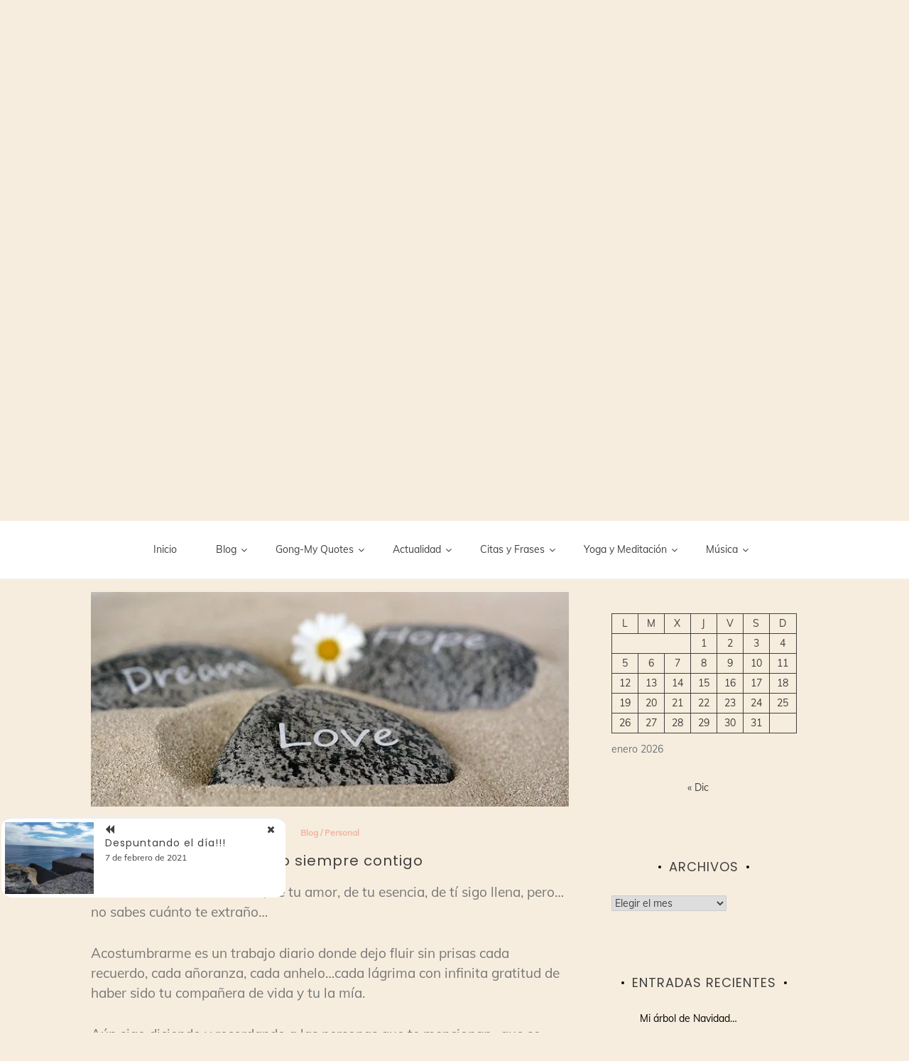

--- FILE ---
content_type: text/html; charset=UTF-8
request_url: https://laescrituradelavida.com/un-ano-sin-ti/
body_size: 51784
content:
<!doctype html><html dir="ltr" lang="es" prefix="og: https://ogp.me/ns#"><head><meta charset="UTF-8"><link rel="profile" href="https://gmpg.org/xfn/11"><meta name="viewport" content="width=device-width, initial-scale=1, shrink-to-fit=no"><title>Un año siempre contigo - La Escritura de la Vida</title><link rel="preconnect" href="https://fonts.gstatic.com/" crossorigin/><link rel="preconnect" href="https://fonts.googleapis.com"/><style type="text/css">@font-face {
 font-family: 'Kaushan Script';
 font-style: normal;
 font-weight: 400;
 font-display: swap;
 src: url(https://fonts.gstatic.com/s/kaushanscript/v9/vm8vdRfvXFLG3OLnsO15WYS5DG74wNc.ttf) format('truetype');
}
@font-face {
 font-family: 'Muli';
 font-style: normal;
 font-weight: 400;
 font-display: swap;
 src: url(https://fonts.gstatic.com/s/muli/v22/7Aulp_0qiz-aVz7u3PJLcUMYOFnOkEk30e0.ttf) format('truetype');
}
@font-face {
 font-family: 'Poppins';
 font-style: normal;
 font-weight: 400;
 font-display: swap;
 src: url(https://fonts.gstatic.com/s/poppins/v15/pxiEyp8kv8JHgFVrJJfedw.ttf) format('truetype');
} </style> <!-- All in One SEO 4.9.2 - aioseo.com --><meta name="description" content="Llena de nuestra vida vivida, de tu amor, de tu esencia, de tí sigo llena, pero...no sabes cuánto te extraño... Acostumbrarme es un trabajo diario donde dejo fluir sin prisas cada recuerdo, cada añoranza, cada anhelo...cada lágrima con infinita gratitud de haber sido tu compañera de vida y tu la mía. Aún sigo diciendo y" /><meta name="robots" content="max-image-preview:large" /><meta name="author" content="BeatrizP"/><link rel="canonical" href="https://laescrituradelavida.com/un-ano-sin-ti/" /><meta name="generator" content="All in One SEO (AIOSEO) 4.9.2" /><meta property="og:locale" content="es_ES" /><meta property="og:site_name" content="La Escritura de la Vida - ...bailar la vida, agradecer que existo...pasar hojas y amar a destajo" /><meta property="og:type" content="article" /><meta property="og:title" content="Un año siempre contigo - La Escritura de la Vida" /><meta property="og:description" content="Llena de nuestra vida vivida, de tu amor, de tu esencia, de tí sigo llena, pero...no sabes cuánto te extraño... Acostumbrarme es un trabajo diario donde dejo fluir sin prisas cada recuerdo, cada añoranza, cada anhelo...cada lágrima con infinita gratitud de haber sido tu compañera de vida y tu la mía. Aún sigo diciendo y" /><meta property="og:url" content="https://laescrituradelavida.com/un-ano-sin-ti/" /><meta property="article:published_time" content="2021-02-14T18:44:35+00:00" /><meta property="article:modified_time" content="2021-03-06T11:26:35+00:00" /><meta name="twitter:card" content="summary" /><meta name="twitter:title" content="Un año siempre contigo - La Escritura de la Vida" /><meta name="twitter:description" content="Llena de nuestra vida vivida, de tu amor, de tu esencia, de tí sigo llena, pero...no sabes cuánto te extraño... Acostumbrarme es un trabajo diario donde dejo fluir sin prisas cada recuerdo, cada añoranza, cada anhelo...cada lágrima con infinita gratitud de haber sido tu compañera de vida y tu la mía. Aún sigo diciendo y" /> <script type="application/ld+json" class="aioseo-schema"> {"@context":"https:\/\/schema.org","@graph":[{"@type":"BlogPosting","@id":"https:\/\/laescrituradelavida.com\/un-ano-sin-ti\/#blogposting","name":"Un a\u00f1o siempre contigo - La Escritura de la Vida","headline":"Un a\u00f1o siempre contigo","author":{"@id":"https:\/\/laescrituradelavida.com\/author\/beatrizzp\/#author"},"publisher":{"@id":"https:\/\/laescrituradelavida.com\/#person"},"image":{"@type":"ImageObject","url":"https:\/\/i0.wp.com\/laescrituradelavida.com\/wp-content\/uploads\/2021\/02\/stones-2780171_640.jpg?fit=640%2C287&ssl=1","width":640,"height":287},"datePublished":"2021-02-14T18:44:35+00:00","dateModified":"2021-03-06T11:26:35+00:00","inLanguage":"es-ES","mainEntityOfPage":{"@id":"https:\/\/laescrituradelavida.com\/un-ano-sin-ti\/#webpage"},"isPartOf":{"@id":"https:\/\/laescrituradelavida.com\/un-ano-sin-ti\/#webpage"},"articleSection":"Blog, Personal"},{"@type":"BreadcrumbList","@id":"https:\/\/laescrituradelavida.com\/un-ano-sin-ti\/#breadcrumblist","itemListElement":[{"@type":"ListItem","@id":"https:\/\/laescrituradelavida.com#listItem","position":1,"name":"Inicio","item":"https:\/\/laescrituradelavida.com","nextItem":{"@type":"ListItem","@id":"https:\/\/laescrituradelavida.com\/category\/personal\/#listItem","name":"Personal"}},{"@type":"ListItem","@id":"https:\/\/laescrituradelavida.com\/category\/personal\/#listItem","position":2,"name":"Personal","item":"https:\/\/laescrituradelavida.com\/category\/personal\/","nextItem":{"@type":"ListItem","@id":"https:\/\/laescrituradelavida.com\/un-ano-sin-ti\/#listItem","name":"Un a\u00f1o siempre contigo"},"previousItem":{"@type":"ListItem","@id":"https:\/\/laescrituradelavida.com#listItem","name":"Inicio"}},{"@type":"ListItem","@id":"https:\/\/laescrituradelavida.com\/un-ano-sin-ti\/#listItem","position":3,"name":"Un a\u00f1o siempre contigo","previousItem":{"@type":"ListItem","@id":"https:\/\/laescrituradelavida.com\/category\/personal\/#listItem","name":"Personal"}}]},{"@type":"Person","@id":"https:\/\/laescrituradelavida.com\/#person","name":"BeatrizP","image":{"@type":"ImageObject","@id":"https:\/\/laescrituradelavida.com\/un-ano-sin-ti\/#personImage","url":"https:\/\/secure.gravatar.com\/avatar\/0382eda51fa96efa3e8f785c94ea5129c6db42b6681212e5211a8af6d87b5f76?s=96&d=robohash&r=g","width":96,"height":96,"caption":"BeatrizP"}},{"@type":"Person","@id":"https:\/\/laescrituradelavida.com\/author\/beatrizzp\/#author","url":"https:\/\/laescrituradelavida.com\/author\/beatrizzp\/","name":"BeatrizP","image":{"@type":"ImageObject","@id":"https:\/\/laescrituradelavida.com\/un-ano-sin-ti\/#authorImage","url":"https:\/\/secure.gravatar.com\/avatar\/0382eda51fa96efa3e8f785c94ea5129c6db42b6681212e5211a8af6d87b5f76?s=96&d=robohash&r=g","width":96,"height":96,"caption":"BeatrizP"}},{"@type":"WebPage","@id":"https:\/\/laescrituradelavida.com\/un-ano-sin-ti\/#webpage","url":"https:\/\/laescrituradelavida.com\/un-ano-sin-ti\/","name":"Un a\u00f1o siempre contigo - La Escritura de la Vida","description":"Llena de nuestra vida vivida, de tu amor, de tu esencia, de t\u00ed sigo llena, pero...no sabes cu\u00e1nto te extra\u00f1o... Acostumbrarme es un trabajo diario donde dejo fluir sin prisas cada recuerdo, cada a\u00f1oranza, cada anhelo...cada l\u00e1grima con infinita gratitud de haber sido tu compa\u00f1era de vida y tu la m\u00eda. A\u00fan sigo diciendo y","inLanguage":"es-ES","isPartOf":{"@id":"https:\/\/laescrituradelavida.com\/#website"},"breadcrumb":{"@id":"https:\/\/laescrituradelavida.com\/un-ano-sin-ti\/#breadcrumblist"},"author":{"@id":"https:\/\/laescrituradelavida.com\/author\/beatrizzp\/#author"},"creator":{"@id":"https:\/\/laescrituradelavida.com\/author\/beatrizzp\/#author"},"image":{"@type":"ImageObject","url":"https:\/\/i0.wp.com\/laescrituradelavida.com\/wp-content\/uploads\/2021\/02\/stones-2780171_640.jpg?fit=640%2C287&ssl=1","@id":"https:\/\/laescrituradelavida.com\/un-ano-sin-ti\/#mainImage","width":640,"height":287},"primaryImageOfPage":{"@id":"https:\/\/laescrituradelavida.com\/un-ano-sin-ti\/#mainImage"},"datePublished":"2021-02-14T18:44:35+00:00","dateModified":"2021-03-06T11:26:35+00:00"},{"@type":"WebSite","@id":"https:\/\/laescrituradelavida.com\/#website","url":"https:\/\/laescrituradelavida.com\/","name":"La Escritura de la Vida","description":"...bailar la vida, agradecer que existo...pasar hojas y amar a destajo","inLanguage":"es-ES","publisher":{"@id":"https:\/\/laescrituradelavida.com\/#person"}}]} </script> <!-- All in One SEO --><link rel='dns-prefetch' href='//secure.gravatar.com' /><link rel='dns-prefetch' href='//stats.wp.com' /><link rel='dns-prefetch' href='//fonts.googleapis.com' /><link rel='dns-prefetch' href='//widgets.wp.com' /><link rel='dns-prefetch' href='//s0.wp.com' /><link rel='dns-prefetch' href='//0.gravatar.com' /><link rel='dns-prefetch' href='//1.gravatar.com' /><link rel='dns-prefetch' href='//2.gravatar.com' /><link rel='dns-prefetch' href='//jetpack.wordpress.com' /><link rel='dns-prefetch' href='//public-api.wordpress.com' /><link rel='preconnect' href='//i0.wp.com' /><link rel='preconnect' href='//c0.wp.com' /><link rel="alternate" type="application/rss+xml" title="La Escritura de la Vida &raquo; Feed" href="https://laescrituradelavida.com/feed/" /><link rel="alternate" type="application/rss+xml" title="La Escritura de la Vida &raquo; Feed de los comentarios" href="https://laescrituradelavida.com/comments/feed/" /><link rel="alternate" type="application/rss+xml" title="La Escritura de la Vida &raquo; Comentario Un año siempre contigo del feed" href="https://laescrituradelavida.com/un-ano-sin-ti/feed/" /><link rel="alternate" title="oEmbed (JSON)" type="application/json+oembed" href="https://laescrituradelavida.com/wp-json/oembed/1.0/embed?url=https%3A%2F%2Flaescrituradelavida.com%2Fun-ano-sin-ti%2F" /><link rel="alternate" title="oEmbed (XML)" type="text/xml+oembed" href="https://laescrituradelavida.com/wp-json/oembed/1.0/embed?url=https%3A%2F%2Flaescrituradelavida.com%2Fun-ano-sin-ti%2F&#038;format=xml" /> <!-- This site uses the Google Analytics by MonsterInsights plugin v9.11.1 - Using Analytics tracking - https://www.monsterinsights.com/ --> <!-- Nota: MonsterInsights no está actualmente configurado en este sitio. El dueño del sitio necesita identificarse usando su cuenta de Google Analytics en el panel de ajustes de MonsterInsights. --> <!-- No tracking code set --> <!-- / Google Analytics by MonsterInsights --> <style id='wp-img-auto-sizes-contain-inline-css' type='text/css'> img:is([sizes=auto i],[sizes^="auto," i]){contain-intrinsic-size:3000px 1500px}
/*# sourceURL=wp-img-auto-sizes-contain-inline-css */ </style> <style id='wp-block-library-inline-css' type='text/css'> :root{--wp-block-synced-color:#7a00df;--wp-block-synced-color--rgb:122,0,223;--wp-bound-block-color:var(--wp-block-synced-color);--wp-editor-canvas-background:#ddd;--wp-admin-theme-color:#007cba;--wp-admin-theme-color--rgb:0,124,186;--wp-admin-theme-color-darker-10:#006ba1;--wp-admin-theme-color-darker-10--rgb:0,107,160.5;--wp-admin-theme-color-darker-20:#005a87;--wp-admin-theme-color-darker-20--rgb:0,90,135;--wp-admin-border-width-focus:2px}@media (min-resolution:192dpi){:root{--wp-admin-border-width-focus:1.5px}}.wp-element-button{cursor:pointer}:root .has-very-light-gray-background-color{background-color:#eee}:root .has-very-dark-gray-background-color{background-color:#313131}:root .has-very-light-gray-color{color:#eee}:root .has-very-dark-gray-color{color:#313131}:root .has-vivid-green-cyan-to-vivid-cyan-blue-gradient-background{background:linear-gradient(135deg,#00d084,#0693e3)}:root .has-purple-crush-gradient-background{background:linear-gradient(135deg,#34e2e4,#4721fb 50%,#ab1dfe)}:root .has-hazy-dawn-gradient-background{background:linear-gradient(135deg,#faaca8,#dad0ec)}:root .has-subdued-olive-gradient-background{background:linear-gradient(135deg,#fafae1,#67a671)}:root .has-atomic-cream-gradient-background{background:linear-gradient(135deg,#fdd79a,#004a59)}:root .has-nightshade-gradient-background{background:linear-gradient(135deg,#330968,#31cdcf)}:root .has-midnight-gradient-background{background:linear-gradient(135deg,#020381,#2874fc)}:root{--wp--preset--font-size--normal:16px;--wp--preset--font-size--huge:42px}.has-regular-font-size{font-size:1em}.has-larger-font-size{font-size:2.625em}.has-normal-font-size{font-size:var(--wp--preset--font-size--normal)}.has-huge-font-size{font-size:var(--wp--preset--font-size--huge)}:root .has-text-align-center{text-align:center}:root .has-text-align-left{text-align:left}:root .has-text-align-right{text-align:right}.has-fit-text{white-space:nowrap!important}#end-resizable-editor-section{display:none}.aligncenter{clear:both}.items-justified-left{justify-content:flex-start}.items-justified-center{justify-content:center}.items-justified-right{justify-content:flex-end}.items-justified-space-between{justify-content:space-between}.screen-reader-text{word-wrap:normal!important;border:0;clip-path:inset(50%);height:1px;margin:-1px;overflow:hidden;padding:0;position:absolute;width:1px}.screen-reader-text:focus{background-color:#ddd;clip-path:none;color:#444;display:block;font-size:1em;height:auto;left:5px;line-height:normal;padding:15px 23px 14px;text-decoration:none;top:5px;width:auto;z-index:100000}html :where(.has-border-color){border-style:solid}html :where([style*=border-top-color]){border-top-style:solid}html :where([style*=border-right-color]){border-right-style:solid}html :where([style*=border-bottom-color]){border-bottom-style:solid}html :where([style*=border-left-color]){border-left-style:solid}html :where([style*=border-width]){border-style:solid}html :where([style*=border-top-width]){border-top-style:solid}html :where([style*=border-right-width]){border-right-style:solid}html :where([style*=border-bottom-width]){border-bottom-style:solid}html :where([style*=border-left-width]){border-left-style:solid}html :where(img[class*=wp-image-]){height:auto;max-width:100%}:where(figure){margin:0 0 1em}html :where(.is-position-sticky){--wp-admin--admin-bar--position-offset:var(--wp-admin--admin-bar--height,0px)}@media screen and (max-width:600px){html :where(.is-position-sticky){--wp-admin--admin-bar--position-offset:0px}}
/*# sourceURL=wp-block-library-inline-css */ </style><style id='wp-block-paragraph-inline-css' type='text/css'> .is-small-text{font-size:.875em}.is-regular-text{font-size:1em}.is-large-text{font-size:2.25em}.is-larger-text{font-size:3em}.has-drop-cap:not(:focus):first-letter{float:left;font-size:8.4em;font-style:normal;font-weight:100;line-height:.68;margin:.05em .1em 0 0;text-transform:uppercase}body.rtl .has-drop-cap:not(:focus):first-letter{float:none;margin-left:.1em}p.has-drop-cap.has-background{overflow:hidden}:root :where(p.has-background){padding:1.25em 2.375em}:where(p.has-text-color:not(.has-link-color)) a{color:inherit}p.has-text-align-left[style*="writing-mode:vertical-lr"],p.has-text-align-right[style*="writing-mode:vertical-rl"]{rotate:180deg}
/*# sourceURL=https://laescrituradelavida.com/wp-content/plugins/gutenberg/build/styles/block-library/paragraph/style.css */ </style> <style id='wp-block-quote-inline-css' type='text/css'> .wp-block-quote{box-sizing:border-box;overflow-wrap:break-word}.wp-block-quote.is-large:where(:not(.is-style-plain)),.wp-block-quote.is-style-large:where(:not(.is-style-plain)){margin-bottom:1em;padding:0 1em}.wp-block-quote.is-large:where(:not(.is-style-plain)) p,.wp-block-quote.is-style-large:where(:not(.is-style-plain)) p{font-size:1.5em;font-style:italic;line-height:1.6}.wp-block-quote.is-large:where(:not(.is-style-plain)) cite,.wp-block-quote.is-large:where(:not(.is-style-plain)) footer,.wp-block-quote.is-style-large:where(:not(.is-style-plain)) cite,.wp-block-quote.is-style-large:where(:not(.is-style-plain)) footer{font-size:1.125em;text-align:right}.wp-block-quote>cite{display:block}
/*# sourceURL=https://laescrituradelavida.com/wp-content/plugins/gutenberg/build/styles/block-library/quote/style.css */ </style> <style id='wp-block-quote-theme-inline-css' type='text/css'> .wp-block-quote{border-left:.25em solid;margin:0 0 1.75em;padding-left:1em}.wp-block-quote cite,.wp-block-quote footer{color:currentColor;font-size:.8125em;font-style:normal;position:relative}.wp-block-quote:where(.has-text-align-right){border-left:none;border-right:.25em solid;padding-left:0;padding-right:1em}.wp-block-quote:where(.has-text-align-center){border:none;padding-left:0}.wp-block-quote.is-large,.wp-block-quote.is-style-large,.wp-block-quote:where(.is-style-plain){border:none}
/*# sourceURL=https://laescrituradelavida.com/wp-content/plugins/gutenberg/build/styles/block-library/quote/theme.css */ </style> <style id='wp-block-verse-inline-css' type='text/css'> pre.wp-block-verse{min-width:1em;overflow:auto;white-space:pre-wrap;word-break:break-word}:where(pre.wp-block-verse){font-family:inherit}
/*# sourceURL=https://laescrituradelavida.com/wp-content/plugins/gutenberg/build/styles/block-library/verse/style.css */ </style> <style id='wp-block-calendar-inline-css' type='text/css'> .wp-block-calendar{text-align:center}.wp-block-calendar td,.wp-block-calendar th{border:1px solid;padding:.25em}.wp-block-calendar th{font-weight:400}.wp-block-calendar caption{background-color:inherit}.wp-block-calendar table{border-collapse:collapse;width:100%}.wp-block-calendar table.has-background th{background-color:inherit}.wp-block-calendar table.has-text-color th{color:inherit}.wp-block-calendar :where(table:not(.has-text-color)){color:#40464d}.wp-block-calendar :where(table:not(.has-text-color)) td,.wp-block-calendar :where(table:not(.has-text-color)) th{border-color:#ddd}:where(.wp-block-calendar table:not(.has-background) th){background:#ddd}
/*# sourceURL=https://laescrituradelavida.com/wp-content/plugins/gutenberg/build/styles/block-library/calendar/style.css */ </style> <style id='global-styles-inline-css' type='text/css'> :root{--wp--preset--aspect-ratio--square: 1;--wp--preset--aspect-ratio--4-3: 4/3;--wp--preset--aspect-ratio--3-4: 3/4;--wp--preset--aspect-ratio--3-2: 3/2;--wp--preset--aspect-ratio--2-3: 2/3;--wp--preset--aspect-ratio--16-9: 16/9;--wp--preset--aspect-ratio--9-16: 9/16;--wp--preset--color--black: #000000;--wp--preset--color--cyan-bluish-gray: #abb8c3;--wp--preset--color--white: #ffffff;--wp--preset--color--pale-pink: #f78da7;--wp--preset--color--vivid-red: #cf2e2e;--wp--preset--color--luminous-vivid-orange: #ff6900;--wp--preset--color--luminous-vivid-amber: #fcb900;--wp--preset--color--light-green-cyan: #7bdcb5;--wp--preset--color--vivid-green-cyan: #00d084;--wp--preset--color--pale-cyan-blue: #8ed1fc;--wp--preset--color--vivid-cyan-blue: #0693e3;--wp--preset--color--vivid-purple: #9b51e0;--wp--preset--gradient--vivid-cyan-blue-to-vivid-purple: linear-gradient(135deg,rgb(6,147,227) 0%,rgb(155,81,224) 100%);--wp--preset--gradient--light-green-cyan-to-vivid-green-cyan: linear-gradient(135deg,rgb(122,220,180) 0%,rgb(0,208,130) 100%);--wp--preset--gradient--luminous-vivid-amber-to-luminous-vivid-orange: linear-gradient(135deg,rgb(252,185,0) 0%,rgb(255,105,0) 100%);--wp--preset--gradient--luminous-vivid-orange-to-vivid-red: linear-gradient(135deg,rgb(255,105,0) 0%,rgb(207,46,46) 100%);--wp--preset--gradient--very-light-gray-to-cyan-bluish-gray: linear-gradient(135deg,rgb(238,238,238) 0%,rgb(169,184,195) 100%);--wp--preset--gradient--cool-to-warm-spectrum: linear-gradient(135deg,rgb(74,234,220) 0%,rgb(151,120,209) 20%,rgb(207,42,186) 40%,rgb(238,44,130) 60%,rgb(251,105,98) 80%,rgb(254,248,76) 100%);--wp--preset--gradient--blush-light-purple: linear-gradient(135deg,rgb(255,206,236) 0%,rgb(152,150,240) 100%);--wp--preset--gradient--blush-bordeaux: linear-gradient(135deg,rgb(254,205,165) 0%,rgb(254,45,45) 50%,rgb(107,0,62) 100%);--wp--preset--gradient--luminous-dusk: linear-gradient(135deg,rgb(255,203,112) 0%,rgb(199,81,192) 50%,rgb(65,88,208) 100%);--wp--preset--gradient--pale-ocean: linear-gradient(135deg,rgb(255,245,203) 0%,rgb(182,227,212) 50%,rgb(51,167,181) 100%);--wp--preset--gradient--electric-grass: linear-gradient(135deg,rgb(202,248,128) 0%,rgb(113,206,126) 100%);--wp--preset--gradient--midnight: linear-gradient(135deg,rgb(2,3,129) 0%,rgb(40,116,252) 100%);--wp--preset--font-size--small: 13px;--wp--preset--font-size--medium: 20px;--wp--preset--font-size--large: 36px;--wp--preset--font-size--x-large: 42px;--wp--preset--spacing--20: 0.44rem;--wp--preset--spacing--30: 0.67rem;--wp--preset--spacing--40: 1rem;--wp--preset--spacing--50: 1.5rem;--wp--preset--spacing--60: 2.25rem;--wp--preset--spacing--70: 3.38rem;--wp--preset--spacing--80: 5.06rem;--wp--preset--shadow--natural: 6px 6px 9px rgba(0, 0, 0, 0.2);--wp--preset--shadow--deep: 12px 12px 50px rgba(0, 0, 0, 0.4);--wp--preset--shadow--sharp: 6px 6px 0px rgba(0, 0, 0, 0.2);--wp--preset--shadow--outlined: 6px 6px 0px -3px rgb(255, 255, 255), 6px 6px rgb(0, 0, 0);--wp--preset--shadow--crisp: 6px 6px 0px rgb(0, 0, 0);}:where(.is-layout-flex){gap: 0.5em;}:where(.is-layout-grid){gap: 0.5em;}body .is-layout-flex{display: flex;}.is-layout-flex{flex-wrap: wrap;align-items: center;}.is-layout-flex > :is(*, div){margin: 0;}body .is-layout-grid{display: grid;}.is-layout-grid > :is(*, div){margin: 0;}:where(.wp-block-columns.is-layout-flex){gap: 2em;}:where(.wp-block-columns.is-layout-grid){gap: 2em;}:where(.wp-block-post-template.is-layout-flex){gap: 1.25em;}:where(.wp-block-post-template.is-layout-grid){gap: 1.25em;}.has-black-color{color: var(--wp--preset--color--black) !important;}.has-cyan-bluish-gray-color{color: var(--wp--preset--color--cyan-bluish-gray) !important;}.has-white-color{color: var(--wp--preset--color--white) !important;}.has-pale-pink-color{color: var(--wp--preset--color--pale-pink) !important;}.has-vivid-red-color{color: var(--wp--preset--color--vivid-red) !important;}.has-luminous-vivid-orange-color{color: var(--wp--preset--color--luminous-vivid-orange) !important;}.has-luminous-vivid-amber-color{color: var(--wp--preset--color--luminous-vivid-amber) !important;}.has-light-green-cyan-color{color: var(--wp--preset--color--light-green-cyan) !important;}.has-vivid-green-cyan-color{color: var(--wp--preset--color--vivid-green-cyan) !important;}.has-pale-cyan-blue-color{color: var(--wp--preset--color--pale-cyan-blue) !important;}.has-vivid-cyan-blue-color{color: var(--wp--preset--color--vivid-cyan-blue) !important;}.has-vivid-purple-color{color: var(--wp--preset--color--vivid-purple) !important;}.has-black-background-color{background-color: var(--wp--preset--color--black) !important;}.has-cyan-bluish-gray-background-color{background-color: var(--wp--preset--color--cyan-bluish-gray) !important;}.has-white-background-color{background-color: var(--wp--preset--color--white) !important;}.has-pale-pink-background-color{background-color: var(--wp--preset--color--pale-pink) !important;}.has-vivid-red-background-color{background-color: var(--wp--preset--color--vivid-red) !important;}.has-luminous-vivid-orange-background-color{background-color: var(--wp--preset--color--luminous-vivid-orange) !important;}.has-luminous-vivid-amber-background-color{background-color: var(--wp--preset--color--luminous-vivid-amber) !important;}.has-light-green-cyan-background-color{background-color: var(--wp--preset--color--light-green-cyan) !important;}.has-vivid-green-cyan-background-color{background-color: var(--wp--preset--color--vivid-green-cyan) !important;}.has-pale-cyan-blue-background-color{background-color: var(--wp--preset--color--pale-cyan-blue) !important;}.has-vivid-cyan-blue-background-color{background-color: var(--wp--preset--color--vivid-cyan-blue) !important;}.has-vivid-purple-background-color{background-color: var(--wp--preset--color--vivid-purple) !important;}.has-black-border-color{border-color: var(--wp--preset--color--black) !important;}.has-cyan-bluish-gray-border-color{border-color: var(--wp--preset--color--cyan-bluish-gray) !important;}.has-white-border-color{border-color: var(--wp--preset--color--white) !important;}.has-pale-pink-border-color{border-color: var(--wp--preset--color--pale-pink) !important;}.has-vivid-red-border-color{border-color: var(--wp--preset--color--vivid-red) !important;}.has-luminous-vivid-orange-border-color{border-color: var(--wp--preset--color--luminous-vivid-orange) !important;}.has-luminous-vivid-amber-border-color{border-color: var(--wp--preset--color--luminous-vivid-amber) !important;}.has-light-green-cyan-border-color{border-color: var(--wp--preset--color--light-green-cyan) !important;}.has-vivid-green-cyan-border-color{border-color: var(--wp--preset--color--vivid-green-cyan) !important;}.has-pale-cyan-blue-border-color{border-color: var(--wp--preset--color--pale-cyan-blue) !important;}.has-vivid-cyan-blue-border-color{border-color: var(--wp--preset--color--vivid-cyan-blue) !important;}.has-vivid-purple-border-color{border-color: var(--wp--preset--color--vivid-purple) !important;}.has-vivid-cyan-blue-to-vivid-purple-gradient-background{background: var(--wp--preset--gradient--vivid-cyan-blue-to-vivid-purple) !important;}.has-light-green-cyan-to-vivid-green-cyan-gradient-background{background: var(--wp--preset--gradient--light-green-cyan-to-vivid-green-cyan) !important;}.has-luminous-vivid-amber-to-luminous-vivid-orange-gradient-background{background: var(--wp--preset--gradient--luminous-vivid-amber-to-luminous-vivid-orange) !important;}.has-luminous-vivid-orange-to-vivid-red-gradient-background{background: var(--wp--preset--gradient--luminous-vivid-orange-to-vivid-red) !important;}.has-very-light-gray-to-cyan-bluish-gray-gradient-background{background: var(--wp--preset--gradient--very-light-gray-to-cyan-bluish-gray) !important;}.has-cool-to-warm-spectrum-gradient-background{background: var(--wp--preset--gradient--cool-to-warm-spectrum) !important;}.has-blush-light-purple-gradient-background{background: var(--wp--preset--gradient--blush-light-purple) !important;}.has-blush-bordeaux-gradient-background{background: var(--wp--preset--gradient--blush-bordeaux) !important;}.has-luminous-dusk-gradient-background{background: var(--wp--preset--gradient--luminous-dusk) !important;}.has-pale-ocean-gradient-background{background: var(--wp--preset--gradient--pale-ocean) !important;}.has-electric-grass-gradient-background{background: var(--wp--preset--gradient--electric-grass) !important;}.has-midnight-gradient-background{background: var(--wp--preset--gradient--midnight) !important;}.has-small-font-size{font-size: var(--wp--preset--font-size--small) !important;}.has-medium-font-size{font-size: var(--wp--preset--font-size--medium) !important;}.has-large-font-size{font-size: var(--wp--preset--font-size--large) !important;}.has-x-large-font-size{font-size: var(--wp--preset--font-size--x-large) !important;}
/*# sourceURL=global-styles-inline-css */ </style> <style id='classic-theme-styles-inline-css' type='text/css'> .wp-block-button__link{background-color:#32373c;border-radius:9999px;box-shadow:none;color:#fff;font-size:1.125em;padding:calc(.667em + 2px) calc(1.333em + 2px);text-decoration:none}.wp-block-file__button{background:#32373c;color:#fff}.wp-block-accordion-heading{margin:0}.wp-block-accordion-heading__toggle{background-color:inherit!important;color:inherit!important}.wp-block-accordion-heading__toggle:not(:focus-visible){outline:none}.wp-block-accordion-heading__toggle:focus,.wp-block-accordion-heading__toggle:hover{background-color:inherit!important;border:none;box-shadow:none;color:inherit;padding:var(--wp--preset--spacing--20,1em) 0;text-decoration:none}.wp-block-accordion-heading__toggle:focus-visible{outline:auto;outline-offset:0}
/*# sourceURL=https://laescrituradelavida.com/wp-content/plugins/gutenberg/build/styles/block-library/classic.css */ </style><link rel='stylesheet' id='jetpack_likes-css' href='https://c0.wp.com/p/jetpack/15.3.1/modules/likes/style.css' type='text/css' media='all' /><link rel='stylesheet' id='kenwheeler-slicktheme-css' href='https://laescrituradelavida.com/wp-content/themes/new-blog/css/slick-theme.css?ver=1.9.0' type='text/css' media='all' /><link rel='stylesheet' id='bootstrap-css' href='https://laescrituradelavida.com/wp-content/themes/new-blog/css/bootstrap.css?ver=4.1.1' type='text/css' media='all' /><link rel='stylesheet' id='new-blog-style-css' href='https://laescrituradelavida.com/wp-content/themes/new-blog/style.css?ver=6.9' type='text/css' media='all' /><link rel='stylesheet' id='kenwheeler-slick-css' href='https://laescrituradelavida.com/wp-content/themes/new-blog/css/slick.css?ver=1.9.0' type='text/css' media='all' /><link rel='stylesheet' id='new-blog-sidenav-css' href='https://laescrituradelavida.com/wp-content/themes/new-blog/css/sidenav.css?ver=1.0.0' type='text/css' media='all' /><link rel='stylesheet' id='font-awesome-css' href='https://laescrituradelavida.com/wp-content/themes/new-blog/css/font-awesome.css?ver=1.9.0' type='text/css' media='all' /><link rel='stylesheet' id='sharedaddy-css' href='https://c0.wp.com/p/jetpack/15.3.1/modules/sharedaddy/sharing.css' type='text/css' media='all' /><link rel='stylesheet' id='social-logos-css' href='https://c0.wp.com/p/jetpack/15.3.1/_inc/social-logos/social-logos.min.css' type='text/css' media='all' /> <script type="text/javascript" src="https://c0.wp.com/c/6.9/wp-includes/js/jquery/jquery.min.js" id="jquery-core-js"></script> <script type="text/javascript" src="https://c0.wp.com/c/6.9/wp-includes/js/jquery/jquery-migrate.min.js" id="jquery-migrate-js"></script><link rel="https://api.w.org/" href="https://laescrituradelavida.com/wp-json/" /><link rel="alternate" title="JSON" type="application/json" href="https://laescrituradelavida.com/wp-json/wp/v2/posts/1871" /><link rel="EditURI" type="application/rsd+xml" title="RSD" href="https://laescrituradelavida.com/xmlrpc.php?rsd" /><meta name="generator" content="WordPress 6.9" /><link rel='shortlink' href='https://laescrituradelavida.com/?p=1871' /> <style>img#wpstats{display:none}</style><link rel="pingback" href="https://laescrituradelavida.com/xmlrpc.php"> <style type="text/css"> /* highlight active menu */
 li.current-menu-item { 
 color: #a08700  ; 
 } 
 /* main width */
 .banner-holder .container-fluid {
 width: 50% ;
 } 
 /* UPPERCASE */
 .category1, .category2, .category3, .category4  {
 text-transform: uppercase ;
 }
 .post-auther-edit-1, .post-auther-edit-2, .post-auther-edit-3, .post-auther-edit-4  {
 text-transform: uppercase ;
 }
 .leave-comment  {
 text-transform: uppercase ;
 }
 .read-more  {
 text-transform: uppercase ;
 }
 .widget-title, .most1, .most2, .most3, .most4 {
 text-transform: uppercase ;
 }
 #primary-menu {
 text-transform: uppercase ;
 } </style> <style type="text/css"> .site-title a,
 .site-description {
 color: #e8901e;
 } </style> <style type="text/css" id="custom-background-css"> body.custom-background { background-color: #f7edde; } </style><link rel="icon" href="https://i0.wp.com/laescrituradelavida.com/wp-content/uploads/2019/12/cropped-IMG_20191121_140033-e1576166811153-3.jpg?fit=32%2C32&#038;ssl=1" sizes="32x32" /><link rel="icon" href="https://i0.wp.com/laescrituradelavida.com/wp-content/uploads/2019/12/cropped-IMG_20191121_140033-e1576166811153-3.jpg?fit=192%2C192&#038;ssl=1" sizes="192x192" /><link rel="apple-touch-icon" href="https://i0.wp.com/laescrituradelavida.com/wp-content/uploads/2019/12/cropped-IMG_20191121_140033-e1576166811153-3.jpg?fit=180%2C180&#038;ssl=1" /><meta name="msapplication-TileImage" content="https://i0.wp.com/laescrituradelavida.com/wp-content/uploads/2019/12/cropped-IMG_20191121_140033-e1576166811153-3.jpg?fit=270%2C270&#038;ssl=1" /></head><body class="wp-singular post-template-default single single-post postid-1871 single-format-standard custom-background wp-embed-responsive wp-theme-new-blog"  ><div id="page" class="site"> <a class="skip-link screen-reader-text" href="#content">Saltar al contenido</a><header id="masthead" class="site-header "> <!-- Logo --><div></div><div class="container-header"><div class="min-height-150"><div id="wp-custom-header" class="wp-custom-header"><img src="https://laescrituradelavida.com/wp-content/uploads/2021/11/cropped-rocks-1239727_640-1.jpg" width="1400" height="675" alt="" srcset="https://i0.wp.com/laescrituradelavida.com/wp-content/uploads/2021/11/cropped-rocks-1239727_640-1.jpg?w=1400&amp;ssl=1 1400w, https://i0.wp.com/laescrituradelavida.com/wp-content/uploads/2021/11/cropped-rocks-1239727_640-1.jpg?resize=500%2C241&amp;ssl=1 500w, https://i0.wp.com/laescrituradelavida.com/wp-content/uploads/2021/11/cropped-rocks-1239727_640-1.jpg?resize=768%2C370&amp;ssl=1 768w, https://i0.wp.com/laescrituradelavida.com/wp-content/uploads/2021/11/cropped-rocks-1239727_640-1.jpg?resize=600%2C290&amp;ssl=1 600w, https://i0.wp.com/laescrituradelavida.com/wp-content/uploads/2021/11/cropped-rocks-1239727_640-1.jpg?w=1280&amp;ssl=1 1280w" sizes="(max-width: 1400px) 100vw, 1400px" decoding="async" fetchpriority="high" /></div></div> <!-- Title --><div class=" logo text-center mx-auto overlays "><h1 class="site-title"><a href="https://laescrituradelavida.com/" rel="home">La Escritura de la Vida</a></h1><p class="site-description">&#8230;bailar la vida, agradecer que existo&#8230;pasar hojas y amar a destajo</p></div></div><div class="text-center pt-3 pb-3 navbar-expand-lg" > <!-- Navbar --><nav class="navbar "><div class="container"><div class="float-left"> <!-- left nav --></div><div class='float-right'> <!-- Right nav --><ul class="search-tab"><li><a href="javascript:;" class="toggle" id="sidenav-toggle" ><span class="fa fa-bars" aria-hidden="true"></span></a></li></ul></div></div></nav></div> <!-- side nav --><nav class="sidenav" data-sidenav data-sidenav-toggle="#sidenav-toggle"> <a id ="closebtn" href="javascript:void(0)" class="closebtn">&times;</a><div class="sidenav-brand logo text-left"><p class="site-title"><a href="https://laescrituradelavida.com/" rel="home">La Escritura de la Vida</a></p></div><div class="sidenav-header"  action="https://laescrituradelavida.com"><form class="search-form"  action="https://laescrituradelavida.com" > <input name="s" value=" " class="form-control mr-sm-2" type="search" placeholder="Buscar"" aria-label="Search"> <button class="btn search-submit" type="submit"><span class="fa fa-search" aria-hidden="true"></span></button></form></div><nav id ="side_nav" class=" navbar navbar-expand-sm " role="navigation"><div id="bs-example-navbar-collapse-1" class="menu-principal-container"><ul id="menu-principal" class="nav flex-column sidenav-menu"><li itemscope="itemscope" itemtype="https://www.schema.org/SiteNavigationElement" id="menu-item-2389" class="menu-item menu-item-type-post_type menu-item-object-page menu-item-2389 nav-item"><a title="Inicio" href="https://laescrituradelavida.com/pagina-principal/" class="nav-link">Inicio</a></li><li itemscope="itemscope" itemtype="https://www.schema.org/SiteNavigationElement" id="menu-item-2387" class="menu-item menu-item-type-post_type menu-item-object-page current-menu-ancestor current-menu-parent current_page_parent current_page_ancestor menu-item-has-children dropdown active menu-item-2387 nav-item"><a title="Blog" href="https://laescrituradelavida.com/blog/" data-toggle="dropdown" aria-haspopup="true" aria-expanded="false" class="dropdown-toggle nav-link" id="menu-item-dropdown-2387">Blog</a><ul class="dropdown-menu" aria-labelledby="menu-item-dropdown-2387" role="menu"><li itemscope="itemscope" itemtype="https://www.schema.org/SiteNavigationElement" id="menu-item-6559" class="menu-item menu-item-type-post_type menu-item-object-post menu-item-6559 nav-item"><a title="Simplicidad" href="https://laescrituradelavida.com/simplicidad/" class="dropdown-item">Simplicidad</a></li><li itemscope="itemscope" itemtype="https://www.schema.org/SiteNavigationElement" id="menu-item-6550" class="menu-item menu-item-type-post_type menu-item-object-post menu-item-6550 nav-item"><a title="Otoño" href="https://laescrituradelavida.com/otono-2/" class="dropdown-item">Otoño</a></li><li itemscope="itemscope" itemtype="https://www.schema.org/SiteNavigationElement" id="menu-item-6543" class="menu-item menu-item-type-post_type menu-item-object-post menu-item-6543 nav-item"><a title="Una gota" href="https://laescrituradelavida.com/una-gota/" class="dropdown-item">Una gota</a></li><li itemscope="itemscope" itemtype="https://www.schema.org/SiteNavigationElement" id="menu-item-6541" class="menu-item menu-item-type-post_type menu-item-object-post menu-item-6541 nav-item"><a title="Camino de Santiago a Finisterre y a Muxía" href="https://laescrituradelavida.com/camino-de-santiago-a-finisterre-y-a-muxia/" class="dropdown-item">Camino de Santiago a Finisterre y a Muxía</a></li><li itemscope="itemscope" itemtype="https://www.schema.org/SiteNavigationElement" id="menu-item-6229" class="menu-item menu-item-type-post_type menu-item-object-post menu-item-6229 nav-item"><a title="Humanidad" href="https://laescrituradelavida.com/humanidad/" class="dropdown-item">Humanidad</a></li><li itemscope="itemscope" itemtype="https://www.schema.org/SiteNavigationElement" id="menu-item-6232" class="menu-item menu-item-type-post_type menu-item-object-post menu-item-6232 nav-item"><a title="Agua y ➕" href="https://laescrituradelavida.com/agua-y-%e2%9e%95/" class="dropdown-item">Agua y ➕</a></li><li itemscope="itemscope" itemtype="https://www.schema.org/SiteNavigationElement" id="menu-item-6234" class="menu-item menu-item-type-post_type menu-item-object-post menu-item-6234 nav-item"><a title="Y te irás de aquí." href="https://laescrituradelavida.com/y-te-iras-de-aqui/" class="dropdown-item">Y te irás de aquí.</a></li><li itemscope="itemscope" itemtype="https://www.schema.org/SiteNavigationElement" id="menu-item-6237" class="menu-item menu-item-type-post_type menu-item-object-post menu-item-6237 nav-item"><a title="I, Carrion" href="https://laescrituradelavida.com/i-carrion/" class="dropdown-item">I, Carrion</a></li><li itemscope="itemscope" itemtype="https://www.schema.org/SiteNavigationElement" id="menu-item-6095" class="menu-item menu-item-type-post_type menu-item-object-post menu-item-6095 nav-item"><a title="Paseito" href="https://laescrituradelavida.com/paseito/" class="dropdown-item">Paseito</a></li><li itemscope="itemscope" itemtype="https://www.schema.org/SiteNavigationElement" id="menu-item-6099" class="menu-item menu-item-type-post_type menu-item-object-post menu-item-6099 nav-item"><a title="Carnaval" href="https://laescrituradelavida.com/carnaval/" class="dropdown-item">Carnaval</a></li><li itemscope="itemscope" itemtype="https://www.schema.org/SiteNavigationElement" id="menu-item-6100" class="menu-item menu-item-type-post_type menu-item-object-post menu-item-6100 nav-item"><a title="Amar al Amor" href="https://laescrituradelavida.com/amar-al-amor/" class="dropdown-item">Amar al Amor</a></li><li itemscope="itemscope" itemtype="https://www.schema.org/SiteNavigationElement" id="menu-item-6089" class="menu-item menu-item-type-post_type menu-item-object-post menu-item-6089 nav-item"><a title="Ruta Circular Taganana-Las Vueltas-Bailadero-Degollada de Abicore-Taganaga." href="https://laescrituradelavida.com/ruta-circular-taganana-las-vueltas-bailadero-degollada-de-abicore-taganaga/" class="dropdown-item">Ruta Circular Taganana-Las Vueltas-Bailadero-Degollada de Abicore-Taganaga.</a></li><li itemscope="itemscope" itemtype="https://www.schema.org/SiteNavigationElement" id="menu-item-6086" class="menu-item menu-item-type-post_type menu-item-object-post menu-item-6086 nav-item"><a title="Sorpresa!!!" href="https://laescrituradelavida.com/un-ano-mas/" class="dropdown-item">Sorpresa!!!</a></li><li itemscope="itemscope" itemtype="https://www.schema.org/SiteNavigationElement" id="menu-item-6084" class="menu-item menu-item-type-post_type menu-item-object-post menu-item-6084 nav-item"><a title="➕ Conciencia y ➕ Amor" href="https://laescrituradelavida.com/%e2%9e%95-conciencia-y-%e2%9e%95-amor/" class="dropdown-item">➕ Conciencia y ➕ Amor</a></li><li itemscope="itemscope" itemtype="https://www.schema.org/SiteNavigationElement" id="menu-item-6083" class="menu-item menu-item-type-post_type menu-item-object-post menu-item-6083 nav-item"><a title="Y sus deseos…👑" href="https://laescrituradelavida.com/y-sus-deseos-%f0%9f%91%91/" class="dropdown-item">Y sus deseos…👑</a></li><li itemscope="itemscope" itemtype="https://www.schema.org/SiteNavigationElement" id="menu-item-6064" class="menu-item menu-item-type-post_type menu-item-object-post menu-item-6064 nav-item"><a title="Bienvenido 2024!!!" href="https://laescrituradelavida.com/bienvenido-2024/" class="dropdown-item">Bienvenido 2024!!!</a></li><li itemscope="itemscope" itemtype="https://www.schema.org/SiteNavigationElement" id="menu-item-6063" class="menu-item menu-item-type-post_type menu-item-object-post menu-item-6063 nav-item"><a title="FELIZ NAVIDAD" href="https://laescrituradelavida.com/feliz-navidad/" class="dropdown-item">FELIZ NAVIDAD</a></li><li itemscope="itemscope" itemtype="https://www.schema.org/SiteNavigationElement" id="menu-item-6060" class="menu-item menu-item-type-post_type menu-item-object-post menu-item-6060 nav-item"><a title="Ruta El Tanque: Partidos de Franquis – Chinyero" href="https://laescrituradelavida.com/ruta-el-tanque-partidos-de-franquis-chinyero/" class="dropdown-item">Ruta El Tanque: Partidos de Franquis – Chinyero</a></li><li itemscope="itemscope" itemtype="https://www.schema.org/SiteNavigationElement" id="menu-item-5764" class="menu-item menu-item-type-post_type menu-item-object-post menu-item-5764 nav-item"><a title="Tú aprobación" href="https://laescrituradelavida.com/tu-aprobacion/" class="dropdown-item">Tú aprobación</a></li><li itemscope="itemscope" itemtype="https://www.schema.org/SiteNavigationElement" id="menu-item-5769" class="menu-item menu-item-type-post_type menu-item-object-post menu-item-5769 nav-item"><a title="Ghosting" href="https://laescrituradelavida.com/ghosting/" class="dropdown-item">Ghosting</a></li><li itemscope="itemscope" itemtype="https://www.schema.org/SiteNavigationElement" id="menu-item-5780" class="menu-item menu-item-type-post_type menu-item-object-post menu-item-5780 nav-item"><a title="Mármol y agua" href="https://laescrituradelavida.com/marmol-y-agua/" class="dropdown-item">Mármol y agua</a></li><li itemscope="itemscope" itemtype="https://www.schema.org/SiteNavigationElement" id="menu-item-5633" class="menu-item menu-item-type-post_type menu-item-object-post menu-item-5633 nav-item"><a title="El anillo del sol" href="https://laescrituradelavida.com/el-anillo-del-sol/" class="dropdown-item">El anillo del sol</a></li><li itemscope="itemscope" itemtype="https://www.schema.org/SiteNavigationElement" id="menu-item-5634" class="menu-item menu-item-type-post_type menu-item-object-post menu-item-5634 nav-item"><a title="A Santiago de Compostela (Camino Portugués)" href="https://laescrituradelavida.com/a-santiago-de-compostela-camino-portugues/" class="dropdown-item">A Santiago de Compostela (Camino Portugués)</a></li><li itemscope="itemscope" itemtype="https://www.schema.org/SiteNavigationElement" id="menu-item-5397" class="menu-item menu-item-type-post_type menu-item-object-post menu-item-5397 nav-item"><a title="Ruta Rambla de Castro" href="https://laescrituradelavida.com/ruta-rambla-de-castro/" class="dropdown-item">Ruta Rambla de Castro</a></li><li itemscope="itemscope" itemtype="https://www.schema.org/SiteNavigationElement" id="menu-item-4359" class="menu-item menu-item-type-post_type menu-item-object-post menu-item-4359 nav-item"><a title="Mujer" href="https://laescrituradelavida.com/mujer/" class="dropdown-item">Mujer</a></li><li itemscope="itemscope" itemtype="https://www.schema.org/SiteNavigationElement" id="menu-item-4360" class="menu-item menu-item-type-post_type menu-item-object-post menu-item-4360 nav-item"><a title="Camino Viejo de Candelaria." href="https://laescrituradelavida.com/camino-viejo-de-candelaria/" class="dropdown-item">Camino Viejo de Candelaria.</a></li><li itemscope="itemscope" itemtype="https://www.schema.org/SiteNavigationElement" id="menu-item-4275" class="menu-item menu-item-type-post_type menu-item-object-post menu-item-4275 nav-item"><a title="Tú conmigo y yo contigo" href="https://laescrituradelavida.com/tu-conmigo-y-yo-contigo/" class="dropdown-item">Tú conmigo y yo contigo</a></li><li itemscope="itemscope" itemtype="https://www.schema.org/SiteNavigationElement" id="menu-item-4276" class="menu-item menu-item-type-post_type menu-item-object-post menu-item-4276 nav-item"><a title="Carnaval te quiero…" href="https://laescrituradelavida.com/carnaval-te-quiero-2/" class="dropdown-item">Carnaval te quiero…</a></li><li itemscope="itemscope" itemtype="https://www.schema.org/SiteNavigationElement" id="menu-item-4277" class="menu-item menu-item-type-post_type menu-item-object-post menu-item-4277 nav-item"><a title="Ése rincón eres tú" href="https://laescrituradelavida.com/ese-rincon-eres-tu/" class="dropdown-item">Ése rincón eres tú</a></li><li itemscope="itemscope" itemtype="https://www.schema.org/SiteNavigationElement" id="menu-item-4242" class="menu-item menu-item-type-post_type menu-item-object-post menu-item-4242 nav-item"><a title="Aún sin estar estás" href="https://laescrituradelavida.com/aun-sin-estar-estas/" class="dropdown-item">Aún sin estar estás</a></li><li itemscope="itemscope" itemtype="https://www.schema.org/SiteNavigationElement" id="menu-item-4243" class="menu-item menu-item-type-post_type menu-item-object-post menu-item-4243 nav-item"><a title="El tapiz" href="https://laescrituradelavida.com/el-tapiz/" class="dropdown-item">El tapiz</a></li><li itemscope="itemscope" itemtype="https://www.schema.org/SiteNavigationElement" id="menu-item-4206" class="menu-item menu-item-type-post_type menu-item-object-post menu-item-4206 nav-item"><a title="El regreso" href="https://laescrituradelavida.com/el-regreso/" class="dropdown-item">El regreso</a></li><li itemscope="itemscope" itemtype="https://www.schema.org/SiteNavigationElement" id="menu-item-4118" class="menu-item menu-item-type-post_type menu-item-object-post menu-item-4118 nav-item"><a title="Tal cual…" href="https://laescrituradelavida.com/tal-cual/" class="dropdown-item">Tal cual…</a></li><li itemscope="itemscope" itemtype="https://www.schema.org/SiteNavigationElement" id="menu-item-4085" class="menu-item menu-item-type-post_type menu-item-object-post menu-item-4085 nav-item"><a title="Que…" href="https://laescrituradelavida.com/que/" class="dropdown-item">Que…</a></li><li itemscope="itemscope" itemtype="https://www.schema.org/SiteNavigationElement" id="menu-item-4086" class="menu-item menu-item-type-post_type menu-item-object-post menu-item-4086 nav-item"><a title="La cura" href="https://laescrituradelavida.com/la-cura-2/" class="dropdown-item">La cura</a></li><li itemscope="itemscope" itemtype="https://www.schema.org/SiteNavigationElement" id="menu-item-5409" class="menu-item menu-item-type-post_type menu-item-object-post menu-item-5409 nav-item"><a title="A Santiago de Compostela (Camino Francés)" href="https://laescrituradelavida.com/a-santiago-de-compostela-camino-frances/" class="dropdown-item">A Santiago de Compostela (Camino Francés)</a></li><li itemscope="itemscope" itemtype="https://www.schema.org/SiteNavigationElement" id="menu-item-4087" class="menu-item menu-item-type-post_type menu-item-object-post menu-item-4087 nav-item"><a title="El hilo rojo" href="https://laescrituradelavida.com/el-hilo-rojo/" class="dropdown-item">El hilo rojo</a></li><li itemscope="itemscope" itemtype="https://www.schema.org/SiteNavigationElement" id="menu-item-4088" class="menu-item menu-item-type-post_type menu-item-object-post menu-item-4088 nav-item"><a title="La expresión de la vida" href="https://laescrituradelavida.com/la-expresion-de-la-vida/" class="dropdown-item">La expresión de la vida</a></li><li itemscope="itemscope" itemtype="https://www.schema.org/SiteNavigationElement" id="menu-item-4038" class="menu-item menu-item-type-post_type menu-item-object-post menu-item-4038 nav-item"><a title="El Fuego, el Agua y la Confianza" href="https://laescrituradelavida.com/el-fuego-el-agua-y-la-confianza/" class="dropdown-item">El Fuego, el Agua y la Confianza</a></li><li itemscope="itemscope" itemtype="https://www.schema.org/SiteNavigationElement" id="menu-item-4039" class="menu-item menu-item-type-post_type menu-item-object-post menu-item-4039 nav-item"><a title="Gracias" href="https://laescrituradelavida.com/gracias/" class="dropdown-item">Gracias</a></li><li itemscope="itemscope" itemtype="https://www.schema.org/SiteNavigationElement" id="menu-item-3973" class="menu-item menu-item-type-post_type menu-item-object-post menu-item-3973 nav-item"><a title="Cae la tarde" href="https://laescrituradelavida.com/cae-la-tarde-2/" class="dropdown-item">Cae la tarde</a></li><li itemscope="itemscope" itemtype="https://www.schema.org/SiteNavigationElement" id="menu-item-3974" class="menu-item menu-item-type-post_type menu-item-object-post menu-item-3974 nav-item"><a title="Oxitocina" href="https://laescrituradelavida.com/oxitocina/" class="dropdown-item">Oxitocina</a></li><li itemscope="itemscope" itemtype="https://www.schema.org/SiteNavigationElement" id="menu-item-3975" class="menu-item menu-item-type-post_type menu-item-object-post menu-item-3975 nav-item"><a title="… es tiempo" href="https://laescrituradelavida.com/es-tiempo/" class="dropdown-item">… es tiempo</a></li><li itemscope="itemscope" itemtype="https://www.schema.org/SiteNavigationElement" id="menu-item-3979" class="menu-item menu-item-type-post_type menu-item-object-post menu-item-3979 nav-item"><a title="Ascenso y descenso al volcán El Teide" href="https://laescrituradelavida.com/ascenso-y-descenso-al-volcan-el-teide/" class="dropdown-item">Ascenso y descenso al volcán El Teide</a></li><li itemscope="itemscope" itemtype="https://www.schema.org/SiteNavigationElement" id="menu-item-3980" class="menu-item menu-item-type-post_type menu-item-object-post menu-item-3980 nav-item"><a title="Miradas" href="https://laescrituradelavida.com/miradas-3/" class="dropdown-item">Miradas</a></li><li itemscope="itemscope" itemtype="https://www.schema.org/SiteNavigationElement" id="menu-item-3981" class="menu-item menu-item-type-post_type menu-item-object-post menu-item-3981 nav-item"><a title="Tu presencia." href="https://laescrituradelavida.com/tu-presencia/" class="dropdown-item">Tu presencia.</a></li><li itemscope="itemscope" itemtype="https://www.schema.org/SiteNavigationElement" id="menu-item-3866" class="menu-item menu-item-type-post_type menu-item-object-post menu-item-3866 nav-item"><a title="Un trote de libertad" href="https://laescrituradelavida.com/un-trote-de-libertad/" class="dropdown-item">Un trote de libertad</a></li><li itemscope="itemscope" itemtype="https://www.schema.org/SiteNavigationElement" id="menu-item-3844" class="menu-item menu-item-type-post_type menu-item-object-post menu-item-3844 nav-item"><a title="Tríptico" href="https://laescrituradelavida.com/triptico/" class="dropdown-item">Tríptico</a></li><li itemscope="itemscope" itemtype="https://www.schema.org/SiteNavigationElement" id="menu-item-3847" class="menu-item menu-item-type-post_type menu-item-object-post menu-item-3847 nav-item"><a title="El síntoma." href="https://laescrituradelavida.com/el-sintoma/" class="dropdown-item">El síntoma.</a></li><li itemscope="itemscope" itemtype="https://www.schema.org/SiteNavigationElement" id="menu-item-3848" class="menu-item menu-item-type-post_type menu-item-object-post menu-item-3848 nav-item"><a title="Somos Felicidad!!!" href="https://laescrituradelavida.com/somos-felicidad/" class="dropdown-item">Somos Felicidad!!!</a></li><li itemscope="itemscope" itemtype="https://www.schema.org/SiteNavigationElement" id="menu-item-3784" class="menu-item menu-item-type-post_type menu-item-object-post menu-item-3784 nav-item"><a title="Memoria, prudencia y optimismo." href="https://laescrituradelavida.com/memoria-prudencia-y-optimismo/" class="dropdown-item">Memoria, prudencia y optimismo.</a></li><li itemscope="itemscope" itemtype="https://www.schema.org/SiteNavigationElement" id="menu-item-3695" class="menu-item menu-item-type-post_type menu-item-object-post menu-item-3695 nav-item"><a title="El siguiente instante-momento" href="https://laescrituradelavida.com/el-siguiente-instante-momento/" class="dropdown-item">El siguiente instante-momento</a></li><li itemscope="itemscope" itemtype="https://www.schema.org/SiteNavigationElement" id="menu-item-3569" class="menu-item menu-item-type-post_type menu-item-object-post menu-item-3569 nav-item"><a title="Y el corazón?" href="https://laescrituradelavida.com/y-el-corazon/" class="dropdown-item">Y el corazón?</a></li><li itemscope="itemscope" itemtype="https://www.schema.org/SiteNavigationElement" id="menu-item-3564" class="menu-item menu-item-type-post_type menu-item-object-post menu-item-3564 nav-item"><a title="De corazón a corazón" href="https://laescrituradelavida.com/de-corazon-a-corazon/" class="dropdown-item">De corazón a corazón</a></li><li itemscope="itemscope" itemtype="https://www.schema.org/SiteNavigationElement" id="menu-item-3474" class="menu-item menu-item-type-post_type menu-item-object-post menu-item-3474 nav-item"><a title="Es ahora…" href="https://laescrituradelavida.com/es-ahora/" class="dropdown-item">Es ahora…</a></li><li itemscope="itemscope" itemtype="https://www.schema.org/SiteNavigationElement" id="menu-item-3460" class="menu-item menu-item-type-post_type menu-item-object-post menu-item-3460 nav-item"><a title="Del monte al mar" href="https://laescrituradelavida.com/del-monte-al-mar/" class="dropdown-item">Del monte al mar</a></li><li itemscope="itemscope" itemtype="https://www.schema.org/SiteNavigationElement" id="menu-item-3447" class="menu-item menu-item-type-post_type menu-item-object-post menu-item-3447 nav-item"><a title="Mi Caja de Cabecera." href="https://laescrituradelavida.com/mi-caja-de-cabecera/" class="dropdown-item">Mi Caja de Cabecera.</a></li><li itemscope="itemscope" itemtype="https://www.schema.org/SiteNavigationElement" id="menu-item-3389" class="menu-item menu-item-type-post_type menu-item-object-post menu-item-3389 nav-item"><a title="Sendero Casas de la Cumbre, Valle Brosque." href="https://laescrituradelavida.com/sendero-casas-de-la-cumbre-valle-brosque/" class="dropdown-item">Sendero Casas de la Cumbre, Valle Brosque.</a></li><li itemscope="itemscope" itemtype="https://www.schema.org/SiteNavigationElement" id="menu-item-3390" class="menu-item menu-item-type-post_type menu-item-object-post menu-item-3390 nav-item"><a title="Momentos…" href="https://laescrituradelavida.com/momentos/" class="dropdown-item">Momentos…</a></li><li itemscope="itemscope" itemtype="https://www.schema.org/SiteNavigationElement" id="menu-item-5768" class="menu-item menu-item-type-post_type menu-item-object-post menu-item-5768 nav-item"><a title="Debajo de la arena" href="https://laescrituradelavida.com/debajo-de-la-arena/" class="dropdown-item">Debajo de la arena</a></li><li itemscope="itemscope" itemtype="https://www.schema.org/SiteNavigationElement" id="menu-item-3391" class="menu-item menu-item-type-post_type menu-item-object-post menu-item-3391 nav-item"><a title="Sendero Las Breñas" href="https://laescrituradelavida.com/sendero-las-brenas/" class="dropdown-item">Sendero Las Breñas</a></li><li itemscope="itemscope" itemtype="https://www.schema.org/SiteNavigationElement" id="menu-item-3392" class="menu-item menu-item-type-post_type menu-item-object-post menu-item-3392 nav-item"><a title="Desde mi libertad." href="https://laescrituradelavida.com/desde-mi-libertad/" class="dropdown-item">Desde mi libertad.</a></li><li itemscope="itemscope" itemtype="https://www.schema.org/SiteNavigationElement" id="menu-item-3388" class="menu-item menu-item-type-post_type menu-item-object-post menu-item-3388 nav-item"><a title="El regalo" href="https://laescrituradelavida.com/el-regalo/" class="dropdown-item">El regalo</a></li><li itemscope="itemscope" itemtype="https://www.schema.org/SiteNavigationElement" id="menu-item-3387" class="menu-item menu-item-type-post_type menu-item-object-post menu-item-3387 nav-item"><a title="Atardecer" href="https://laescrituradelavida.com/atardecer/" class="dropdown-item">Atardecer</a></li><li itemscope="itemscope" itemtype="https://www.schema.org/SiteNavigationElement" id="menu-item-3301" class="menu-item menu-item-type-post_type menu-item-object-post menu-item-3301 nav-item"><a title="En Paz" href="https://laescrituradelavida.com/en-paz/" class="dropdown-item">En Paz</a></li><li itemscope="itemscope" itemtype="https://www.schema.org/SiteNavigationElement" id="menu-item-3279" class="menu-item menu-item-type-post_type menu-item-object-post menu-item-3279 nav-item"><a title="Aprecio" href="https://laescrituradelavida.com/amar-amor/" class="dropdown-item">Aprecio</a></li><li itemscope="itemscope" itemtype="https://www.schema.org/SiteNavigationElement" id="menu-item-3280" class="menu-item menu-item-type-post_type menu-item-object-post menu-item-3280 nav-item"><a title="Instantes y +" href="https://laescrituradelavida.com/instantes/" class="dropdown-item">Instantes y +</a></li><li itemscope="itemscope" itemtype="https://www.schema.org/SiteNavigationElement" id="menu-item-3281" class="menu-item menu-item-type-post_type menu-item-object-post menu-item-3281 nav-item"><a title="Y llegué a otro lugar" href="https://laescrituradelavida.com/y-llegue-a-otro-lugar/" class="dropdown-item">Y llegué a otro lugar</a></li><li itemscope="itemscope" itemtype="https://www.schema.org/SiteNavigationElement" id="menu-item-3121" class="menu-item menu-item-type-post_type menu-item-object-post menu-item-3121 nav-item"><a title="El Mar…" href="https://laescrituradelavida.com/el-mar/" class="dropdown-item">El Mar…</a></li><li itemscope="itemscope" itemtype="https://www.schema.org/SiteNavigationElement" id="menu-item-3122" class="menu-item menu-item-type-post_type menu-item-object-post menu-item-3122 nav-item"><a title="Amanecer" href="https://laescrituradelavida.com/amanecer/" class="dropdown-item">Amanecer</a></li><li itemscope="itemscope" itemtype="https://www.schema.org/SiteNavigationElement" id="menu-item-3098" class="menu-item menu-item-type-post_type menu-item-object-post menu-item-3098 nav-item"><a title="Hubiera sido…" href="https://laescrituradelavida.com/hubiera-sido/" class="dropdown-item">Hubiera sido…</a></li><li itemscope="itemscope" itemtype="https://www.schema.org/SiteNavigationElement" id="menu-item-3096" class="menu-item menu-item-type-post_type menu-item-object-post menu-item-3096 nav-item"><a title="Vivir y +" href="https://laescrituradelavida.com/vivir-y/" class="dropdown-item">Vivir y +</a></li><li itemscope="itemscope" itemtype="https://www.schema.org/SiteNavigationElement" id="menu-item-3095" class="menu-item menu-item-type-post_type menu-item-object-post menu-item-3095 nav-item"><a title="Instantes…" href="https://laescrituradelavida.com/el-gong-48/" class="dropdown-item">Instantes…</a></li><li itemscope="itemscope" itemtype="https://www.schema.org/SiteNavigationElement" id="menu-item-3086" class="menu-item menu-item-type-post_type menu-item-object-post menu-item-3086 nav-item"><a title="A las puertas del 2022" href="https://laescrituradelavida.com/feliz-ano-nuevo-mundo/" class="dropdown-item">A las puertas del 2022</a></li><li itemscope="itemscope" itemtype="https://www.schema.org/SiteNavigationElement" id="menu-item-3084" class="menu-item menu-item-type-post_type menu-item-object-post menu-item-3084 nav-item"><a title="De camino a casa" href="https://laescrituradelavida.com/de-camino-a-casa/" class="dropdown-item">De camino a casa</a></li><li itemscope="itemscope" itemtype="https://www.schema.org/SiteNavigationElement" id="menu-item-3082" class="menu-item menu-item-type-post_type menu-item-object-post menu-item-3082 nav-item"><a title="En éstos días…" href="https://laescrituradelavida.com/pruba/" class="dropdown-item">En éstos días…</a></li><li itemscope="itemscope" itemtype="https://www.schema.org/SiteNavigationElement" id="menu-item-3088" class="menu-item menu-item-type-post_type menu-item-object-post menu-item-3088 nav-item"><a title="Mi peludo" href="https://laescrituradelavida.com/mi-peludo/" class="dropdown-item">Mi peludo</a></li><li itemscope="itemscope" itemtype="https://www.schema.org/SiteNavigationElement" id="menu-item-3094" class="menu-item menu-item-type-post_type menu-item-object-post menu-item-3094 nav-item"><a title="A las puertas de La Navidad." href="https://laescrituradelavida.com/a-las-puertas-de-la-navidad/" class="dropdown-item">A las puertas de La Navidad.</a></li><li itemscope="itemscope" itemtype="https://www.schema.org/SiteNavigationElement" id="menu-item-3093" class="menu-item menu-item-type-post_type menu-item-object-post menu-item-3093 nav-item"><a title="Ahí Estaba" href="https://laescrituradelavida.com/ahi-estaba/" class="dropdown-item">Ahí Estaba</a></li><li itemscope="itemscope" itemtype="https://www.schema.org/SiteNavigationElement" id="menu-item-3092" class="menu-item menu-item-type-post_type menu-item-object-post menu-item-3092 nav-item"><a title="Lo que no decimos" href="https://laescrituradelavida.com/lo-que-no-decimos/" class="dropdown-item">Lo que no decimos</a></li><li itemscope="itemscope" itemtype="https://www.schema.org/SiteNavigationElement" id="menu-item-3091" class="menu-item menu-item-type-post_type menu-item-object-post menu-item-3091 nav-item"><a title="La mentira y la verdad" href="https://laescrituradelavida.com/la-mentira-y-la-verdad/" class="dropdown-item">La mentira y la verdad</a></li><li itemscope="itemscope" itemtype="https://www.schema.org/SiteNavigationElement" id="menu-item-3106" class="menu-item menu-item-type-post_type menu-item-object-post menu-item-3106 nav-item"><a title="Y es gratis…" href="https://laescrituradelavida.com/y-es-gratis/" class="dropdown-item">Y es gratis…</a></li><li itemscope="itemscope" itemtype="https://www.schema.org/SiteNavigationElement" id="menu-item-3102" class="menu-item menu-item-type-post_type menu-item-object-post menu-item-3102 nav-item"><a title="Ángel" href="https://laescrituradelavida.com/angel/" class="dropdown-item">Ángel</a></li><li itemscope="itemscope" itemtype="https://www.schema.org/SiteNavigationElement" id="menu-item-3101" class="menu-item menu-item-type-post_type menu-item-object-post menu-item-3101 nav-item"><a title="Ausentarnos, alejarnos…cerrar ciclos." href="https://laescrituradelavida.com/ausentarnos-alejarnos-cerrar-ciclos/" class="dropdown-item">Ausentarnos, alejarnos…cerrar ciclos.</a></li><li itemscope="itemscope" itemtype="https://www.schema.org/SiteNavigationElement" id="menu-item-3103" class="menu-item menu-item-type-post_type menu-item-object-post menu-item-3103 nav-item"><a title="Fuerte" href="https://laescrituradelavida.com/fuerte/" class="dropdown-item">Fuerte</a></li><li itemscope="itemscope" itemtype="https://www.schema.org/SiteNavigationElement" id="menu-item-3104" class="menu-item menu-item-type-post_type menu-item-object-post menu-item-3104 nav-item"><a title="Un toque de atención" href="https://laescrituradelavida.com/un-toque-de-atencion/" class="dropdown-item">Un toque de atención</a></li><li itemscope="itemscope" itemtype="https://www.schema.org/SiteNavigationElement" id="menu-item-3105" class="menu-item menu-item-type-post_type menu-item-object-post menu-item-3105 nav-item"><a title="…son los que se han ido" href="https://laescrituradelavida.com/son-los-que-se-han-ido/" class="dropdown-item">…son los que se han ido</a></li><li itemscope="itemscope" itemtype="https://www.schema.org/SiteNavigationElement" id="menu-item-2762" class="menu-item menu-item-type-post_type menu-item-object-post menu-item-2762 nav-item"><a title="Un día descafeinado" href="https://laescrituradelavida.com/un-dia-descafeinado/" class="dropdown-item">Un día descafeinado</a></li><li itemscope="itemscope" itemtype="https://www.schema.org/SiteNavigationElement" id="menu-item-2763" class="menu-item menu-item-type-post_type menu-item-object-post menu-item-2763 nav-item"><a title="Bella y Bestia" href="https://laescrituradelavida.com/bella-y-bestia/" class="dropdown-item">Bella y Bestia</a></li><li itemscope="itemscope" itemtype="https://www.schema.org/SiteNavigationElement" id="menu-item-2764" class="menu-item menu-item-type-post_type menu-item-object-post menu-item-2764 nav-item"><a title="Libertad y amor/amar." href="https://laescrituradelavida.com/libertad-y-amor-amar/" class="dropdown-item">Libertad y amor/amar.</a></li><li itemscope="itemscope" itemtype="https://www.schema.org/SiteNavigationElement" id="menu-item-2765" class="menu-item menu-item-type-post_type menu-item-object-post menu-item-2765 nav-item"><a title="…todos estamos en conexión" href="https://laescrituradelavida.com/todos-estamos-en-conexion/" class="dropdown-item">…todos estamos en conexión</a></li><li itemscope="itemscope" itemtype="https://www.schema.org/SiteNavigationElement" id="menu-item-2686" class="menu-item menu-item-type-post_type menu-item-object-post menu-item-2686 nav-item"><a title="…y no es una despedida" href="https://laescrituradelavida.com/y-no-es-una-despedida/" class="dropdown-item">…y no es una despedida</a></li><li itemscope="itemscope" itemtype="https://www.schema.org/SiteNavigationElement" id="menu-item-2667" class="menu-item menu-item-type-post_type menu-item-object-post menu-item-2667 nav-item"><a title="El Tiempo y El Poder de enfoque." href="https://laescrituradelavida.com/el-tiempo-y-el-poder-de-enfoque/" class="dropdown-item">El Tiempo y El Poder de enfoque.</a></li><li itemscope="itemscope" itemtype="https://www.schema.org/SiteNavigationElement" id="menu-item-2670" class="menu-item menu-item-type-post_type menu-item-object-post menu-item-2670 nav-item"><a title="Septiembre" href="https://laescrituradelavida.com/septiembre/" class="dropdown-item">Septiembre</a></li><li itemscope="itemscope" itemtype="https://www.schema.org/SiteNavigationElement" id="menu-item-2669" class="menu-item menu-item-type-post_type menu-item-object-post menu-item-2669 nav-item"><a title="Es…" href="https://laescrituradelavida.com/es/" class="dropdown-item">Es…</a></li><li itemscope="itemscope" itemtype="https://www.schema.org/SiteNavigationElement" id="menu-item-2672" class="menu-item menu-item-type-post_type menu-item-object-post menu-item-2672 nav-item"><a title="Bailar al amor" href="https://laescrituradelavida.com/ver-back-in-the-water-haevn-subtitulos-en-espanol-en-youtube/" class="dropdown-item">Bailar al amor</a></li><li itemscope="itemscope" itemtype="https://www.schema.org/SiteNavigationElement" id="menu-item-2510" class="menu-item menu-item-type-post_type menu-item-object-post menu-item-2510 nav-item"><a title="Juegos Olímpicos, Tokio" href="https://laescrituradelavida.com/juegos-olimpicos-tokio/" class="dropdown-item">Juegos Olímpicos, Tokio</a></li><li itemscope="itemscope" itemtype="https://www.schema.org/SiteNavigationElement" id="menu-item-2511" class="menu-item menu-item-type-post_type menu-item-object-post menu-item-2511 nav-item"><a title="Repetir vivir" href="https://laescrituradelavida.com/repetir-vivir/" class="dropdown-item">Repetir vivir</a></li><li itemscope="itemscope" itemtype="https://www.schema.org/SiteNavigationElement" id="menu-item-2512" class="menu-item menu-item-type-post_type menu-item-object-post menu-item-2512 nav-item"><a title="Un canto al amor" href="https://laescrituradelavida.com/un-canto-al-amor/" class="dropdown-item">Un canto al amor</a></li><li itemscope="itemscope" itemtype="https://www.schema.org/SiteNavigationElement" id="menu-item-2513" class="menu-item menu-item-type-post_type menu-item-object-post menu-item-2513 nav-item"><a title="El bordado de la vida" href="https://laescrituradelavida.com/el-bordado-de-la-vida/" class="dropdown-item">El bordado de la vida</a></li><li itemscope="itemscope" itemtype="https://www.schema.org/SiteNavigationElement" id="menu-item-2514" class="menu-item menu-item-type-post_type menu-item-object-post menu-item-2514 nav-item"><a title="Positivismo extremo…la máscara" href="https://laescrituradelavida.com/positivismo-extremo-la-mascara/" class="dropdown-item">Positivismo extremo…la máscara</a></li><li itemscope="itemscope" itemtype="https://www.schema.org/SiteNavigationElement" id="menu-item-2509" class="menu-item menu-item-type-post_type menu-item-object-post menu-item-2509 nav-item"><a title="Entre brazadas." href="https://laescrituradelavida.com/entre-brazadas/" class="dropdown-item">Entre brazadas.</a></li><li itemscope="itemscope" itemtype="https://www.schema.org/SiteNavigationElement" id="menu-item-2508" class="menu-item menu-item-type-post_type menu-item-object-post menu-item-2508 nav-item"><a title="La isla bonita." href="https://laescrituradelavida.com/la-isla-bonita/" class="dropdown-item">La isla bonita.</a></li><li itemscope="itemscope" itemtype="https://www.schema.org/SiteNavigationElement" id="menu-item-2507" class="menu-item menu-item-type-post_type menu-item-object-post menu-item-2507 nav-item"><a title="La vejez, ¿una enfermedad?." href="https://laescrituradelavida.com/la-vejez-una-enfermedad/" class="dropdown-item">La vejez, ¿una enfermedad?.</a></li><li itemscope="itemscope" itemtype="https://www.schema.org/SiteNavigationElement" id="menu-item-2506" class="menu-item menu-item-type-post_type menu-item-object-post menu-item-2506 nav-item"><a title="El corazón de nuestro planeta…" href="https://laescrituradelavida.com/el-corazon-de-nuestro-planeta/" class="dropdown-item">El corazón de nuestro planeta…</a></li><li itemscope="itemscope" itemtype="https://www.schema.org/SiteNavigationElement" id="menu-item-2505" class="menu-item menu-item-type-post_type menu-item-object-post menu-item-2505 nav-item"><a title="Libros de verano" href="https://laescrituradelavida.com/libros-de-verano/" class="dropdown-item">Libros de verano</a></li><li itemscope="itemscope" itemtype="https://www.schema.org/SiteNavigationElement" id="menu-item-2503" class="menu-item menu-item-type-post_type menu-item-object-post menu-item-2503 nav-item"><a title="Mi costa" href="https://laescrituradelavida.com/mi-costa/" class="dropdown-item">Mi costa</a></li><li itemscope="itemscope" itemtype="https://www.schema.org/SiteNavigationElement" id="menu-item-2502" class="menu-item menu-item-type-post_type menu-item-object-post menu-item-2502 nav-item"><a title="La caldera." href="https://laescrituradelavida.com/la-caldera/" class="dropdown-item">La caldera.</a></li><li itemscope="itemscope" itemtype="https://www.schema.org/SiteNavigationElement" id="menu-item-3099" class="menu-item menu-item-type-post_type menu-item-object-post menu-item-3099 nav-item"><a title="El gong" href="https://laescrituradelavida.com/el-gong-47/" class="dropdown-item">El gong</a></li><li itemscope="itemscope" itemtype="https://www.schema.org/SiteNavigationElement" id="menu-item-2500" class="menu-item menu-item-type-post_type menu-item-object-post menu-item-2500 nav-item"><a title="Simplemente…" href="https://laescrituradelavida.com/simplemente/" class="dropdown-item">Simplemente…</a></li><li itemscope="itemscope" itemtype="https://www.schema.org/SiteNavigationElement" id="menu-item-2498" class="menu-item menu-item-type-post_type menu-item-object-post menu-item-2498 nav-item"><a title="Voluntad…" href="https://laescrituradelavida.com/voluntad/" class="dropdown-item">Voluntad…</a></li><li itemscope="itemscope" itemtype="https://www.schema.org/SiteNavigationElement" id="menu-item-2497" class="menu-item menu-item-type-post_type menu-item-object-post menu-item-2497 nav-item"><a title="Curie" href="https://laescrituradelavida.com/curie/" class="dropdown-item">Curie</a></li><li itemscope="itemscope" itemtype="https://www.schema.org/SiteNavigationElement" id="menu-item-2496" class="menu-item menu-item-type-post_type menu-item-object-post menu-item-2496 nav-item"><a title="Un legado…" href="https://laescrituradelavida.com/un-legado/" class="dropdown-item">Un legado…</a></li><li itemscope="itemscope" itemtype="https://www.schema.org/SiteNavigationElement" id="menu-item-2495" class="menu-item menu-item-type-post_type menu-item-object-post menu-item-2495 nav-item"><a title="La santa de los abrazos…Amma." href="https://laescrituradelavida.com/la-santa-de-los-abrazos-amma/" class="dropdown-item">La santa de los abrazos…Amma.</a></li><li itemscope="itemscope" itemtype="https://www.schema.org/SiteNavigationElement" id="menu-item-2494" class="menu-item menu-item-type-post_type menu-item-object-post menu-item-2494 nav-item"><a title="Del sufrimiento al arte." href="https://laescrituradelavida.com/del-sufrimiento-al-arte/" class="dropdown-item">Del sufrimiento al arte.</a></li><li itemscope="itemscope" itemtype="https://www.schema.org/SiteNavigationElement" id="menu-item-2493" class="menu-item menu-item-type-post_type menu-item-object-post menu-item-2493 nav-item"><a title="La dama de la lámpara." href="https://laescrituradelavida.com/la-dama-de-la-lampara/" class="dropdown-item">La dama de la lámpara.</a></li><li itemscope="itemscope" itemtype="https://www.schema.org/SiteNavigationElement" id="menu-item-2490" class="menu-item menu-item-type-post_type menu-item-object-post menu-item-2490 nav-item"><a title="La naturaleza… mi naturaleza…" href="https://laescrituradelavida.com/la-naturaleza-mi-naturaleza/" class="dropdown-item">La naturaleza… mi naturaleza…</a></li><li itemscope="itemscope" itemtype="https://www.schema.org/SiteNavigationElement" id="menu-item-2489" class="menu-item menu-item-type-post_type menu-item-object-post menu-item-2489 nav-item"><a title="Febrero" href="https://laescrituradelavida.com/febrero/" class="dropdown-item">Febrero</a></li><li itemscope="itemscope" itemtype="https://www.schema.org/SiteNavigationElement" id="menu-item-2488" class="menu-item menu-item-type-post_type menu-item-object-post menu-item-2488 nav-item"><a title="Despuntando el día!!!" href="https://laescrituradelavida.com/despuntando-el-dia/" class="dropdown-item">Despuntando el día!!!</a></li><li itemscope="itemscope" itemtype="https://www.schema.org/SiteNavigationElement" id="menu-item-2487" class="menu-item menu-item-type-post_type menu-item-object-post current-menu-item active menu-item-2487 nav-item"><a title="Un año siempre contigo" href="https://laescrituradelavida.com/un-ano-sin-ti/" class="dropdown-item">Un año siempre contigo</a></li><li itemscope="itemscope" itemtype="https://www.schema.org/SiteNavigationElement" id="menu-item-2486" class="menu-item menu-item-type-post_type menu-item-object-post menu-item-2486 nav-item"><a title="Mis flores…" href="https://laescrituradelavida.com/mis-flores/" class="dropdown-item">Mis flores…</a></li><li itemscope="itemscope" itemtype="https://www.schema.org/SiteNavigationElement" id="menu-item-2485" class="menu-item menu-item-type-post_type menu-item-object-post menu-item-2485 nav-item"><a title="Cumplir años" href="https://laescrituradelavida.com/cumplir-anos-2/" class="dropdown-item">Cumplir años</a></li><li itemscope="itemscope" itemtype="https://www.schema.org/SiteNavigationElement" id="menu-item-2481" class="menu-item menu-item-type-post_type menu-item-object-post menu-item-2481 nav-item"><a title="Baila la vida y celebra que existes" href="https://laescrituradelavida.com/baila-la-vida-y-celebra-que-existes/" class="dropdown-item">Baila la vida y celebra que existes</a></li><li itemscope="itemscope" itemtype="https://www.schema.org/SiteNavigationElement" id="menu-item-2480" class="menu-item menu-item-type-post_type menu-item-object-post menu-item-2480 nav-item"><a title="Poema Indú" href="https://laescrituradelavida.com/poema-indu/" class="dropdown-item">Poema Indú</a></li><li itemscope="itemscope" itemtype="https://www.schema.org/SiteNavigationElement" id="menu-item-2479" class="menu-item menu-item-type-post_type menu-item-object-post menu-item-2479 nav-item"><a title="Navidad…" href="https://laescrituradelavida.com/navidad-2/" class="dropdown-item">Navidad…</a></li><li itemscope="itemscope" itemtype="https://www.schema.org/SiteNavigationElement" id="menu-item-2478" class="menu-item menu-item-type-post_type menu-item-object-post menu-item-2478 nav-item"><a title="Observar…" href="https://laescrituradelavida.com/bienestar/" class="dropdown-item">Observar…</a></li><li itemscope="itemscope" itemtype="https://www.schema.org/SiteNavigationElement" id="menu-item-2477" class="menu-item menu-item-type-post_type menu-item-object-post menu-item-2477 nav-item"><a title="Último día del año" href="https://laescrituradelavida.com/ultimo-dia-del-ano/" class="dropdown-item">Último día del año</a></li><li itemscope="itemscope" itemtype="https://www.schema.org/SiteNavigationElement" id="menu-item-2474" class="menu-item menu-item-type-post_type menu-item-object-post menu-item-2474 nav-item"><a title="Una barbaridad" href="https://laescrituradelavida.com/una-barbaridad/" class="dropdown-item">Una barbaridad</a></li><li itemscope="itemscope" itemtype="https://www.schema.org/SiteNavigationElement" id="menu-item-2469" class="menu-item menu-item-type-post_type menu-item-object-post menu-item-2469 nav-item"><a title="Deseos en silencio" href="https://laescrituradelavida.com/deseos-en-silencio/" class="dropdown-item">Deseos en silencio</a></li><li itemscope="itemscope" itemtype="https://www.schema.org/SiteNavigationElement" id="menu-item-2468" class="menu-item menu-item-type-post_type menu-item-object-post menu-item-2468 nav-item"><a title="En el mar…" href="https://laescrituradelavida.com/el-gong-29/" class="dropdown-item">En el mar…</a></li><li itemscope="itemscope" itemtype="https://www.schema.org/SiteNavigationElement" id="menu-item-2467" class="menu-item menu-item-type-post_type menu-item-object-post menu-item-2467 nav-item"><a title="¿Nos habla la vida?" href="https://laescrituradelavida.com/nos-habla-la-vida/" class="dropdown-item">¿Nos habla la vida?</a></li><li itemscope="itemscope" itemtype="https://www.schema.org/SiteNavigationElement" id="menu-item-2466" class="menu-item menu-item-type-post_type menu-item-object-post menu-item-2466 nav-item"><a title="Feliz Cumpleaños!!!" href="https://laescrituradelavida.com/feliz-cumpleanos/" class="dropdown-item">Feliz Cumpleaños!!!</a></li><li itemscope="itemscope" itemtype="https://www.schema.org/SiteNavigationElement" id="menu-item-2465" class="menu-item menu-item-type-post_type menu-item-object-post menu-item-2465 nav-item"><a title="Paseo de recuerdos" href="https://laescrituradelavida.com/paseo-de-recuerdos/" class="dropdown-item">Paseo de recuerdos</a></li><li itemscope="itemscope" itemtype="https://www.schema.org/SiteNavigationElement" id="menu-item-2464" class="menu-item menu-item-type-post_type menu-item-object-post menu-item-2464 nav-item"><a title="AÑOS CUMPLIODOS…AÑOS VIVIDOS?" href="https://laescrituradelavida.com/anos-cumpliodos-anos-vividos/" class="dropdown-item">AÑOS CUMPLIODOS…AÑOS VIVIDOS?</a></li><li itemscope="itemscope" itemtype="https://www.schema.org/SiteNavigationElement" id="menu-item-2462" class="menu-item menu-item-type-post_type menu-item-object-post menu-item-2462 nav-item"><a title="Conectar con la naturaleza" href="https://laescrituradelavida.com/conectar-con-la-naturaleza/" class="dropdown-item">Conectar con la naturaleza</a></li><li itemscope="itemscope" itemtype="https://www.schema.org/SiteNavigationElement" id="menu-item-2461" class="menu-item menu-item-type-post_type menu-item-object-post menu-item-2461 nav-item"><a title="Tocar el Alma" href="https://laescrituradelavida.com/tocar-el-alma/" class="dropdown-item">Tocar el Alma</a></li><li itemscope="itemscope" itemtype="https://www.schema.org/SiteNavigationElement" id="menu-item-2460" class="menu-item menu-item-type-post_type menu-item-object-post menu-item-2460 nav-item"><a title="La campana de la Esperanza" href="https://laescrituradelavida.com/la-campana-de-la-esperanza/" class="dropdown-item">La campana de la Esperanza</a></li><li itemscope="itemscope" itemtype="https://www.schema.org/SiteNavigationElement" id="menu-item-2458" class="menu-item menu-item-type-post_type menu-item-object-post menu-item-2458 nav-item"><a title="El árbol" href="https://laescrituradelavida.com/nuestro-arbol/" class="dropdown-item">El árbol</a></li><li itemscope="itemscope" itemtype="https://www.schema.org/SiteNavigationElement" id="menu-item-2455" class="menu-item menu-item-type-post_type menu-item-object-post menu-item-2455 nav-item"><a title="Sorpresa!!!" href="https://laescrituradelavida.com/sorpresa/" class="dropdown-item">Sorpresa!!!</a></li><li itemscope="itemscope" itemtype="https://www.schema.org/SiteNavigationElement" id="menu-item-2453" class="menu-item menu-item-type-post_type menu-item-object-post menu-item-2453 nav-item"><a title="Tú" href="https://laescrituradelavida.com/tu/" class="dropdown-item">Tú</a></li><li itemscope="itemscope" itemtype="https://www.schema.org/SiteNavigationElement" id="menu-item-2451" class="menu-item menu-item-type-post_type menu-item-object-post menu-item-2451 nav-item"><a title="El baile de la memoria…" href="https://laescrituradelavida.com/el-baile-de-la-memoria/" class="dropdown-item">El baile de la memoria…</a></li><li itemscope="itemscope" itemtype="https://www.schema.org/SiteNavigationElement" id="menu-item-2445" class="menu-item menu-item-type-post_type menu-item-object-post menu-item-2445 nav-item"><a title="Sobre la muerte" href="https://laescrituradelavida.com/sobre-la-muerte/" class="dropdown-item">Sobre la muerte</a></li><li itemscope="itemscope" itemtype="https://www.schema.org/SiteNavigationElement" id="menu-item-2444" class="menu-item menu-item-type-post_type menu-item-object-post menu-item-2444 nav-item"><a title="Ying Yang" href="https://laescrituradelavida.com/ying-yang/" class="dropdown-item">Ying Yang</a></li><li itemscope="itemscope" itemtype="https://www.schema.org/SiteNavigationElement" id="menu-item-2443" class="menu-item menu-item-type-post_type menu-item-object-post menu-item-2443 nav-item"><a title="Encuentro" href="https://laescrituradelavida.com/encuentro-con-nuestro-yo/" class="dropdown-item">Encuentro</a></li><li itemscope="itemscope" itemtype="https://www.schema.org/SiteNavigationElement" id="menu-item-2442" class="menu-item menu-item-type-post_type menu-item-object-post menu-item-2442 nav-item"><a title="¿Vale la pena vivir tan deprisa?" href="https://laescrituradelavida.com/vale-la-pena-vivir-tan-deprisa/" class="dropdown-item">¿Vale la pena vivir tan deprisa?</a></li><li itemscope="itemscope" itemtype="https://www.schema.org/SiteNavigationElement" id="menu-item-2441" class="menu-item menu-item-type-post_type menu-item-object-post menu-item-2441 nav-item"><a title="MADRES, MUJERES TODAS" href="https://laescrituradelavida.com/madres-mujeres-todas/" class="dropdown-item">MADRES, MUJERES TODAS</a></li><li itemscope="itemscope" itemtype="https://www.schema.org/SiteNavigationElement" id="menu-item-2440" class="menu-item menu-item-type-post_type menu-item-object-post menu-item-2440 nav-item"><a title="Nada es como antes" href="https://laescrituradelavida.com/nada-es-como-antes/" class="dropdown-item">Nada es como antes</a></li><li itemscope="itemscope" itemtype="https://www.schema.org/SiteNavigationElement" id="menu-item-2456" class="menu-item menu-item-type-post_type menu-item-object-post menu-item-2456 nav-item"><a title="Te amaré, te amo y te querré." href="https://laescrituradelavida.com/ese-dia/" class="dropdown-item">Te amaré, te amo y te querré.</a></li><li itemscope="itemscope" itemtype="https://www.schema.org/SiteNavigationElement" id="menu-item-2438" class="menu-item menu-item-type-post_type menu-item-object-post menu-item-2438 nav-item"><a title="Sentir vivir" href="https://laescrituradelavida.com/sentir-vivir/" class="dropdown-item">Sentir vivir</a></li><li itemscope="itemscope" itemtype="https://www.schema.org/SiteNavigationElement" id="menu-item-2436" class="menu-item menu-item-type-post_type menu-item-object-post menu-item-2436 nav-item"><a title="…seguir bailando la vida…" href="https://laescrituradelavida.com/mi-regalito/" class="dropdown-item">…seguir bailando la vida…</a></li><li itemscope="itemscope" itemtype="https://www.schema.org/SiteNavigationElement" id="menu-item-2435" class="menu-item menu-item-type-post_type menu-item-object-post menu-item-2435 nav-item"><a title="…tiempo con mi peludo…" href="https://laescrituradelavida.com/depende-del-cristal-con-que-se-mire/" class="dropdown-item">…tiempo con mi peludo…</a></li><li itemscope="itemscope" itemtype="https://www.schema.org/SiteNavigationElement" id="menu-item-2434" class="menu-item menu-item-type-post_type menu-item-object-post menu-item-2434 nav-item"><a title="Un día más…" href="https://laescrituradelavida.com/un-dia-mas-2/" class="dropdown-item">Un día más…</a></li><li itemscope="itemscope" itemtype="https://www.schema.org/SiteNavigationElement" id="menu-item-2432" class="menu-item menu-item-type-post_type menu-item-object-post menu-item-2432 nav-item"><a title="Día de los enamorados" href="https://laescrituradelavida.com/dia-de-los-enamorados/" class="dropdown-item">Día de los enamorados</a></li><li itemscope="itemscope" itemtype="https://www.schema.org/SiteNavigationElement" id="menu-item-2431" class="menu-item menu-item-type-post_type menu-item-object-post menu-item-2431 nav-item"><a title="Carnaval te quiero…." href="https://laescrituradelavida.com/carnaval-te-quiero/" class="dropdown-item">Carnaval te quiero….</a></li><li itemscope="itemscope" itemtype="https://www.schema.org/SiteNavigationElement" id="menu-item-2429" class="menu-item menu-item-type-post_type menu-item-object-post menu-item-2429 nav-item"><a title="En mí memoria" href="https://laescrituradelavida.com/en-mi-memoria/" class="dropdown-item">En mí memoria</a></li><li itemscope="itemscope" itemtype="https://www.schema.org/SiteNavigationElement" id="menu-item-2427" class="menu-item menu-item-type-post_type menu-item-object-post menu-item-2427 nav-item"><a title="Cumplir años" href="https://laescrituradelavida.com/cumplir-anos-2/" class="dropdown-item">Cumplir años</a></li><li itemscope="itemscope" itemtype="https://www.schema.org/SiteNavigationElement" id="menu-item-2424" class="menu-item menu-item-type-post_type menu-item-object-post menu-item-2424 nav-item"><a title="Agradecer el nuevo día" href="https://laescrituradelavida.com/agradecer-el-nuevo-dia/" class="dropdown-item">Agradecer el nuevo día</a></li><li itemscope="itemscope" itemtype="https://www.schema.org/SiteNavigationElement" id="menu-item-2423" class="menu-item menu-item-type-post_type menu-item-object-post menu-item-2423 nav-item"><a title="Navidad siempre Navidad" href="https://laescrituradelavida.com/navidad/" class="dropdown-item">Navidad siempre Navidad</a></li><li itemscope="itemscope" itemtype="https://www.schema.org/SiteNavigationElement" id="menu-item-2421" class="menu-item menu-item-type-post_type menu-item-object-post menu-item-2421 nav-item"><a title="…seguimos creciendo…" href="https://laescrituradelavida.com/la-vejez-compartida/" class="dropdown-item">…seguimos creciendo…</a></li><li itemscope="itemscope" itemtype="https://www.schema.org/SiteNavigationElement" id="menu-item-2420" class="menu-item menu-item-type-post_type menu-item-object-post menu-item-2420 nav-item"><a title="Maltrato de las personas mayores" href="https://laescrituradelavida.com/maltrato-de-las-personas-mayores/" class="dropdown-item">Maltrato de las personas mayores</a></li><li itemscope="itemscope" itemtype="https://www.schema.org/SiteNavigationElement" id="menu-item-2419" class="menu-item menu-item-type-post_type menu-item-object-post menu-item-2419 nav-item"><a title="…El último atardecer del año…" href="https://laescrituradelavida.com/ultimo-atardecer-del-ano/" class="dropdown-item">…El último atardecer del año…</a></li><li itemscope="itemscope" itemtype="https://www.schema.org/SiteNavigationElement" id="menu-item-2418" class="menu-item menu-item-type-post_type menu-item-object-post menu-item-2418 nav-item"><a title="FELIZ 2020!!!" href="https://laescrituradelavida.com/feliz-2020/" class="dropdown-item">FELIZ 2020!!!</a></li><li itemscope="itemscope" itemtype="https://www.schema.org/SiteNavigationElement" id="menu-item-2659" class="menu-item menu-item-type-post_type menu-item-object-post menu-item-2659 nav-item"><a title="Mi tiempo de excelencia." href="https://laescrituradelavida.com/ahora-es-tiempo-de-excelencia/" class="dropdown-item">Mi tiempo de excelencia.</a></li></ul></li><li itemscope="itemscope" itemtype="https://www.schema.org/SiteNavigationElement" id="menu-item-2388" class="menu-item menu-item-type-post_type menu-item-object-page menu-item-has-children dropdown menu-item-2388 nav-item"><a title="Gong-My Quotes" href="https://laescrituradelavida.com/gong/" data-toggle="dropdown" aria-haspopup="true" aria-expanded="false" class="dropdown-toggle nav-link" id="menu-item-dropdown-2388">Gong-My Quotes</a><ul class="dropdown-menu" aria-labelledby="menu-item-dropdown-2388" role="menu"><li itemscope="itemscope" itemtype="https://www.schema.org/SiteNavigationElement" id="menu-item-6558" class="menu-item menu-item-type-post_type menu-item-object-post menu-item-6558 nav-item"><a title="El suceso" href="https://laescrituradelavida.com/el-suceso/" class="dropdown-item">El suceso</a></li><li itemscope="itemscope" itemtype="https://www.schema.org/SiteNavigationElement" id="menu-item-6557" class="menu-item menu-item-type-post_type menu-item-object-post menu-item-6557 nav-item"><a title="El mar…" href="https://laescrituradelavida.com/el-mar-3/" class="dropdown-item">El mar…</a></li><li itemscope="itemscope" itemtype="https://www.schema.org/SiteNavigationElement" id="menu-item-6556" class="menu-item menu-item-type-post_type menu-item-object-post menu-item-6556 nav-item"><a title="Otro color" href="https://laescrituradelavida.com/otro-color/" class="dropdown-item">Otro color</a></li><li itemscope="itemscope" itemtype="https://www.schema.org/SiteNavigationElement" id="menu-item-6555" class="menu-item menu-item-type-post_type menu-item-object-post menu-item-6555 nav-item"><a title="Emociones" href="https://laescrituradelavida.com/emociones/" class="dropdown-item">Emociones</a></li><li itemscope="itemscope" itemtype="https://www.schema.org/SiteNavigationElement" id="menu-item-6553" class="menu-item menu-item-type-post_type menu-item-object-post menu-item-6553 nav-item"><a title="Octubre" href="https://laescrituradelavida.com/octubre-2/" class="dropdown-item">Octubre</a></li><li itemscope="itemscope" itemtype="https://www.schema.org/SiteNavigationElement" id="menu-item-6552" class="menu-item menu-item-type-post_type menu-item-object-post menu-item-6552 nav-item"><a title="Luz de otoño" href="https://laescrituradelavida.com/luz-de-otono/" class="dropdown-item">Luz de otoño</a></li><li itemscope="itemscope" itemtype="https://www.schema.org/SiteNavigationElement" id="menu-item-6549" class="menu-item menu-item-type-post_type menu-item-object-post menu-item-6549 nav-item"><a title="Nuevo día" href="https://laescrituradelavida.com/nuevo-dia/" class="dropdown-item">Nuevo día</a></li><li itemscope="itemscope" itemtype="https://www.schema.org/SiteNavigationElement" id="menu-item-6546" class="menu-item menu-item-type-post_type menu-item-object-post menu-item-6546 nav-item"><a title="La cumbre" href="https://laescrituradelavida.com/la-cumbre/" class="dropdown-item">La cumbre</a></li><li itemscope="itemscope" itemtype="https://www.schema.org/SiteNavigationElement" id="menu-item-6540" class="menu-item menu-item-type-post_type menu-item-object-post menu-item-6540 nav-item"><a title="Exponte…" href="https://laescrituradelavida.com/exponte/" class="dropdown-item">Exponte…</a></li><li itemscope="itemscope" itemtype="https://www.schema.org/SiteNavigationElement" id="menu-item-6537" class="menu-item menu-item-type-post_type menu-item-object-post menu-item-6537 nav-item"><a title="La huella" href="https://laescrituradelavida.com/la-huella/" class="dropdown-item">La huella</a></li><li itemscope="itemscope" itemtype="https://www.schema.org/SiteNavigationElement" id="menu-item-6536" class="menu-item menu-item-type-post_type menu-item-object-post menu-item-6536 nav-item"><a title="Raíces" href="https://laescrituradelavida.com/raices-2/" class="dropdown-item">Raíces</a></li><li itemscope="itemscope" itemtype="https://www.schema.org/SiteNavigationElement" id="menu-item-6233" class="menu-item menu-item-type-post_type menu-item-object-post menu-item-6233 nav-item"><a title="El dibujo de la nubes" href="https://laescrituradelavida.com/el-dibujo-de-la-nubes/" class="dropdown-item">El dibujo de la nubes</a></li><li itemscope="itemscope" itemtype="https://www.schema.org/SiteNavigationElement" id="menu-item-6236" class="menu-item menu-item-type-post_type menu-item-object-post menu-item-6236 nav-item"><a title="Coincidir" href="https://laescrituradelavida.com/coincidir/" class="dropdown-item">Coincidir</a></li><li itemscope="itemscope" itemtype="https://www.schema.org/SiteNavigationElement" id="menu-item-6239" class="menu-item menu-item-type-post_type menu-item-object-post menu-item-6239 nav-item"><a title="Felicidad" href="https://laescrituradelavida.com/felicidad/" class="dropdown-item">Felicidad</a></li><li itemscope="itemscope" itemtype="https://www.schema.org/SiteNavigationElement" id="menu-item-6241" class="menu-item menu-item-type-post_type menu-item-object-post menu-item-6241 nav-item"><a title="Así de simple" href="https://laescrituradelavida.com/asi-de-simple/" class="dropdown-item">Así de simple</a></li><li itemscope="itemscope" itemtype="https://www.schema.org/SiteNavigationElement" id="menu-item-6230" class="menu-item menu-item-type-post_type menu-item-object-post menu-item-6230 nav-item"><a title="Sentir" href="https://laescrituradelavida.com/sentir/" class="dropdown-item">Sentir</a></li><li itemscope="itemscope" itemtype="https://www.schema.org/SiteNavigationElement" id="menu-item-6227" class="menu-item menu-item-type-post_type menu-item-object-post menu-item-6227 nav-item"><a title="Eclipse" href="https://laescrituradelavida.com/eclipse/" class="dropdown-item">Eclipse</a></li><li itemscope="itemscope" itemtype="https://www.schema.org/SiteNavigationElement" id="menu-item-6226" class="menu-item menu-item-type-post_type menu-item-object-post menu-item-6226 nav-item"><a title="Abril" href="https://laescrituradelavida.com/abril-2/" class="dropdown-item">Abril</a></li><li itemscope="itemscope" itemtype="https://www.schema.org/SiteNavigationElement" id="menu-item-6225" class="menu-item menu-item-type-post_type menu-item-object-post menu-item-6225 nav-item"><a title="Jesús de Nazaret" href="https://laescrituradelavida.com/jesus-de-nazaret/" class="dropdown-item">Jesús de Nazaret</a></li><li itemscope="itemscope" itemtype="https://www.schema.org/SiteNavigationElement" id="menu-item-6222" class="menu-item menu-item-type-post_type menu-item-object-post menu-item-6222 nav-item"><a title="Vivir en armonía" href="https://laescrituradelavida.com/vivir-en-armonia/" class="dropdown-item">Vivir en armonía</a></li><li itemscope="itemscope" itemtype="https://www.schema.org/SiteNavigationElement" id="menu-item-6219" class="menu-item menu-item-type-post_type menu-item-object-post menu-item-6219 nav-item"><a title="Cada amanecer" href="https://laescrituradelavida.com/cada-amanecer/" class="dropdown-item">Cada amanecer</a></li><li itemscope="itemscope" itemtype="https://www.schema.org/SiteNavigationElement" id="menu-item-6218" class="menu-item menu-item-type-post_type menu-item-object-post menu-item-6218 nav-item"><a title="Receta de felicidad" href="https://laescrituradelavida.com/receta-de-felicidad/" class="dropdown-item">Receta de felicidad</a></li><li itemscope="itemscope" itemtype="https://www.schema.org/SiteNavigationElement" id="menu-item-6093" class="menu-item menu-item-type-post_type menu-item-object-post menu-item-6093 nav-item"><a title="Ánclate" href="https://laescrituradelavida.com/anclate/" class="dropdown-item">Ánclate</a></li><li itemscope="itemscope" itemtype="https://www.schema.org/SiteNavigationElement" id="menu-item-6098" class="menu-item menu-item-type-post_type menu-item-object-post menu-item-6098 nav-item"><a title="Pura Vida" href="https://laescrituradelavida.com/pura-vida/" class="dropdown-item">Pura Vida</a></li><li itemscope="itemscope" itemtype="https://www.schema.org/SiteNavigationElement" id="menu-item-6101" class="menu-item menu-item-type-post_type menu-item-object-post menu-item-6101 nav-item"><a title="Febrero" href="https://laescrituradelavida.com/febrero-2/" class="dropdown-item">Febrero</a></li><li itemscope="itemscope" itemtype="https://www.schema.org/SiteNavigationElement" id="menu-item-6087" class="menu-item menu-item-type-post_type menu-item-object-post menu-item-6087 nav-item"><a title="A ➕ Experiencia ➕ Selectividad" href="https://laescrituradelavida.com/a-%e2%9e%95-experiencia-%e2%9e%95-selectividad/" class="dropdown-item">A ➕ Experiencia ➕ Selectividad</a></li><li itemscope="itemscope" itemtype="https://www.schema.org/SiteNavigationElement" id="menu-item-6085" class="menu-item menu-item-type-post_type menu-item-object-post menu-item-6085 nav-item"><a title="Me…" href="https://laescrituradelavida.com/me/" class="dropdown-item">Me…</a></li><li itemscope="itemscope" itemtype="https://www.schema.org/SiteNavigationElement" id="menu-item-6062" class="menu-item menu-item-type-post_type menu-item-object-post menu-item-6062 nav-item"><a title="Ama y Sé Feliz." href="https://laescrituradelavida.com/ama-y-se-feliz/" class="dropdown-item">Ama y Sé Feliz.</a></li><li itemscope="itemscope" itemtype="https://www.schema.org/SiteNavigationElement" id="menu-item-6059" class="menu-item menu-item-type-post_type menu-item-object-post menu-item-6059 nav-item"><a title="Intuición" href="https://laescrituradelavida.com/intuicion/" class="dropdown-item">Intuición</a></li><li itemscope="itemscope" itemtype="https://www.schema.org/SiteNavigationElement" id="menu-item-5761" class="menu-item menu-item-type-post_type menu-item-object-post menu-item-5761 nav-item"><a title="Escucha…" href="https://laescrituradelavida.com/escucha-2/" class="dropdown-item">Escucha…</a></li><li itemscope="itemscope" itemtype="https://www.schema.org/SiteNavigationElement" id="menu-item-5762" class="menu-item menu-item-type-post_type menu-item-object-post menu-item-5762 nav-item"><a title="Tu Propia Alma" href="https://laescrituradelavida.com/tu-propia-alma/" class="dropdown-item">Tu Propia Alma</a></li><li itemscope="itemscope" itemtype="https://www.schema.org/SiteNavigationElement" id="menu-item-5763" class="menu-item menu-item-type-post_type menu-item-object-post menu-item-5763 nav-item"><a title="Ser" href="https://laescrituradelavida.com/ser/" class="dropdown-item">Ser</a></li><li itemscope="itemscope" itemtype="https://www.schema.org/SiteNavigationElement" id="menu-item-5765" class="menu-item menu-item-type-post_type menu-item-object-post menu-item-5765 nav-item"><a title="Tú energía" href="https://laescrituradelavida.com/tu-energia-3/" class="dropdown-item">Tú energía</a></li><li itemscope="itemscope" itemtype="https://www.schema.org/SiteNavigationElement" id="menu-item-4817" class="menu-item menu-item-type-post_type menu-item-object-post menu-item-4817 nav-item"><a title="Tu energía" href="https://laescrituradelavida.com/tu-energia/" class="dropdown-item">Tu energía</a></li><li itemscope="itemscope" itemtype="https://www.schema.org/SiteNavigationElement" id="menu-item-5770" class="menu-item menu-item-type-post_type menu-item-object-post menu-item-5770 nav-item"><a title="Directo al corazón" href="https://laescrituradelavida.com/directo-al-corazon/" class="dropdown-item">Directo al corazón</a></li><li itemscope="itemscope" itemtype="https://www.schema.org/SiteNavigationElement" id="menu-item-5771" class="menu-item menu-item-type-post_type menu-item-object-post menu-item-5771 nav-item"><a title="Nuevos brotes" href="https://laescrituradelavida.com/nuevos-brotes/" class="dropdown-item">Nuevos brotes</a></li><li itemscope="itemscope" itemtype="https://www.schema.org/SiteNavigationElement" id="menu-item-5773" class="menu-item menu-item-type-post_type menu-item-object-post menu-item-5773 nav-item"><a title="Octubre" href="https://laescrituradelavida.com/octubre/" class="dropdown-item">Octubre</a></li><li itemscope="itemscope" itemtype="https://www.schema.org/SiteNavigationElement" id="menu-item-5774" class="menu-item menu-item-type-post_type menu-item-object-post menu-item-5774 nav-item"><a title="Cambiaste" href="https://laescrituradelavida.com/cambiaste/" class="dropdown-item">Cambiaste</a></li><li itemscope="itemscope" itemtype="https://www.schema.org/SiteNavigationElement" id="menu-item-5775" class="menu-item menu-item-type-post_type menu-item-object-post menu-item-5775 nav-item"><a title="Otoño" href="https://laescrituradelavida.com/otono/" class="dropdown-item">Otoño</a></li><li itemscope="itemscope" itemtype="https://www.schema.org/SiteNavigationElement" id="menu-item-5776" class="menu-item menu-item-type-post_type menu-item-object-post menu-item-5776 nav-item"><a title="Diferente." href="https://laescrituradelavida.com/diferente/" class="dropdown-item">Diferente.</a></li><li itemscope="itemscope" itemtype="https://www.schema.org/SiteNavigationElement" id="menu-item-5777" class="menu-item menu-item-type-post_type menu-item-object-post menu-item-5777 nav-item"><a title="El antídoto…" href="https://laescrituradelavida.com/el-antidoto/" class="dropdown-item">El antídoto…</a></li><li itemscope="itemscope" itemtype="https://www.schema.org/SiteNavigationElement" id="menu-item-5779" class="menu-item menu-item-type-post_type menu-item-object-post menu-item-5779 nav-item"><a title="Tú energía" href="https://laescrituradelavida.com/tu-energia-3/" class="dropdown-item">Tú energía</a></li><li itemscope="itemscope" itemtype="https://www.schema.org/SiteNavigationElement" id="menu-item-5636" class="menu-item menu-item-type-post_type menu-item-object-post menu-item-5636 nav-item"><a title="El Mar" href="https://laescrituradelavida.com/el-mar-2/" class="dropdown-item">El Mar</a></li><li itemscope="itemscope" itemtype="https://www.schema.org/SiteNavigationElement" id="menu-item-5637" class="menu-item menu-item-type-post_type menu-item-object-post menu-item-5637 nav-item"><a title="Nos dejamos estar" href="https://laescrituradelavida.com/nos-dejamos-estar/" class="dropdown-item">Nos dejamos estar</a></li><li itemscope="itemscope" itemtype="https://www.schema.org/SiteNavigationElement" id="menu-item-5639" class="menu-item menu-item-type-post_type menu-item-object-post menu-item-5639 nav-item"><a title="Revivirás y volveré…" href="https://laescrituradelavida.com/reviviras-y-volvere/" class="dropdown-item">Revivirás y volveré…</a></li><li itemscope="itemscope" itemtype="https://www.schema.org/SiteNavigationElement" id="menu-item-5641" class="menu-item menu-item-type-post_type menu-item-object-post menu-item-5641 nav-item"><a title="Un nuevo día…" href="https://laescrituradelavida.com/un-nuevo-dia/" class="dropdown-item">Un nuevo día…</a></li><li itemscope="itemscope" itemtype="https://www.schema.org/SiteNavigationElement" id="menu-item-5642" class="menu-item menu-item-type-post_type menu-item-object-post menu-item-5642 nav-item"><a title="… tantas veces…" href="https://laescrituradelavida.com/tantas-veces/" class="dropdown-item">… tantas veces…</a></li><li itemscope="itemscope" itemtype="https://www.schema.org/SiteNavigationElement" id="menu-item-5643" class="menu-item menu-item-type-post_type menu-item-object-post menu-item-5643 nav-item"><a title="Y te pienso…" href="https://laescrituradelavida.com/y-te-pienso/" class="dropdown-item">Y te pienso…</a></li><li itemscope="itemscope" itemtype="https://www.schema.org/SiteNavigationElement" id="menu-item-5644" class="menu-item menu-item-type-post_type menu-item-object-post menu-item-5644 nav-item"><a title="Con Enfoque" href="https://laescrituradelavida.com/sin-desfoque/" class="dropdown-item">Con Enfoque</a></li><li itemscope="itemscope" itemtype="https://www.schema.org/SiteNavigationElement" id="menu-item-5645" class="menu-item menu-item-type-post_type menu-item-object-post menu-item-5645 nav-item"><a title="Hacemos nuestra vida…" href="https://laescrituradelavida.com/hacemos-nuestra-vida/" class="dropdown-item">Hacemos nuestra vida…</a></li><li itemscope="itemscope" itemtype="https://www.schema.org/SiteNavigationElement" id="menu-item-5501" class="menu-item menu-item-type-post_type menu-item-object-post menu-item-5501 nav-item"><a title="Lo que ves…" href="https://laescrituradelavida.com/lo-que-ves/" class="dropdown-item">Lo que ves…</a></li><li itemscope="itemscope" itemtype="https://www.schema.org/SiteNavigationElement" id="menu-item-5396" class="menu-item menu-item-type-post_type menu-item-object-post menu-item-5396 nav-item"><a title="Mirar bonito" href="https://laescrituradelavida.com/mirar-bonito/" class="dropdown-item">Mirar bonito</a></li><li itemscope="itemscope" itemtype="https://www.schema.org/SiteNavigationElement" id="menu-item-5398" class="menu-item menu-item-type-post_type menu-item-object-post menu-item-5398 nav-item"><a title="Junio" href="https://laescrituradelavida.com/junio/" class="dropdown-item">Junio</a></li><li itemscope="itemscope" itemtype="https://www.schema.org/SiteNavigationElement" id="menu-item-5399" class="menu-item menu-item-type-post_type menu-item-object-post menu-item-5399 nav-item"><a title="Déjate vivir" href="https://laescrituradelavida.com/dejate-vivir/" class="dropdown-item">Déjate vivir</a></li><li itemscope="itemscope" itemtype="https://www.schema.org/SiteNavigationElement" id="menu-item-5401" class="menu-item menu-item-type-post_type menu-item-object-post menu-item-5401 nav-item"><a title="Ése lugar…" href="https://laescrituradelavida.com/ese-lugar/" class="dropdown-item">Ése lugar…</a></li><li itemscope="itemscope" itemtype="https://www.schema.org/SiteNavigationElement" id="menu-item-5403" class="menu-item menu-item-type-post_type menu-item-object-post menu-item-5403 nav-item"><a title="Raíces" href="https://laescrituradelavida.com/raices/" class="dropdown-item">Raíces</a></li><li itemscope="itemscope" itemtype="https://www.schema.org/SiteNavigationElement" id="menu-item-5407" class="menu-item menu-item-type-post_type menu-item-object-post menu-item-5407 nav-item"><a title="La fuerza del corazón" href="https://laescrituradelavida.com/la-fuerza-del-corazon/" class="dropdown-item">La fuerza del corazón</a></li><li itemscope="itemscope" itemtype="https://www.schema.org/SiteNavigationElement" id="menu-item-4816" class="menu-item menu-item-type-post_type menu-item-object-post menu-item-4816 nav-item"><a title="En segundos…" href="https://laescrituradelavida.com/en-segundos/" class="dropdown-item">En segundos…</a></li><li itemscope="itemscope" itemtype="https://www.schema.org/SiteNavigationElement" id="menu-item-4818" class="menu-item menu-item-type-post_type menu-item-object-post menu-item-4818 nav-item"><a title="Mar adentro…" href="https://laescrituradelavida.com/mar-adentro/" class="dropdown-item">Mar adentro…</a></li><li itemscope="itemscope" itemtype="https://www.schema.org/SiteNavigationElement" id="menu-item-4819" class="menu-item menu-item-type-post_type menu-item-object-post menu-item-4819 nav-item"><a title="Contágiate…" href="https://laescrituradelavida.com/contagiate/" class="dropdown-item">Contágiate…</a></li><li itemscope="itemscope" itemtype="https://www.schema.org/SiteNavigationElement" id="menu-item-4412" class="menu-item menu-item-type-post_type menu-item-object-post menu-item-4412 nav-item"><a title="Somos" href="https://laescrituradelavida.com/somos/" class="dropdown-item">Somos</a></li><li itemscope="itemscope" itemtype="https://www.schema.org/SiteNavigationElement" id="menu-item-4416" class="menu-item menu-item-type-post_type menu-item-object-post menu-item-4416 nav-item"><a title="Peludo…" href="https://laescrituradelavida.com/peludo/" class="dropdown-item">Peludo…</a></li><li itemscope="itemscope" itemtype="https://www.schema.org/SiteNavigationElement" id="menu-item-4417" class="menu-item menu-item-type-post_type menu-item-object-post menu-item-4417 nav-item"><a title="Aún floreciendo" href="https://laescrituradelavida.com/aun-floreciendo/" class="dropdown-item">Aún floreciendo</a></li><li itemscope="itemscope" itemtype="https://www.schema.org/SiteNavigationElement" id="menu-item-4355" class="menu-item menu-item-type-post_type menu-item-object-post menu-item-4355 nav-item"><a title="Esa línea…" href="https://laescrituradelavida.com/esa-linea/" class="dropdown-item">Esa línea…</a></li><li itemscope="itemscope" itemtype="https://www.schema.org/SiteNavigationElement" id="menu-item-4356" class="menu-item menu-item-type-post_type menu-item-object-post menu-item-4356 nav-item"><a title="Hay veces.." href="https://laescrituradelavida.com/hay-veces/" class="dropdown-item">Hay veces..</a></li><li itemscope="itemscope" itemtype="https://www.schema.org/SiteNavigationElement" id="menu-item-4357" class="menu-item menu-item-type-post_type menu-item-object-post menu-item-4357 nav-item"><a title="Cuando menos te lo esperas…" href="https://laescrituradelavida.com/cuando-menos-te-lo-esperas/" class="dropdown-item">Cuando menos te lo esperas…</a></li><li itemscope="itemscope" itemtype="https://www.schema.org/SiteNavigationElement" id="menu-item-4358" class="menu-item menu-item-type-post_type menu-item-object-post menu-item-4358 nav-item"><a title="El baile" href="https://laescrituradelavida.com/el-baile-2/" class="dropdown-item">El baile</a></li><li itemscope="itemscope" itemtype="https://www.schema.org/SiteNavigationElement" id="menu-item-4244" class="menu-item menu-item-type-post_type menu-item-object-post menu-item-4244 nav-item"><a title="Llueve" href="https://laescrituradelavida.com/llueve/" class="dropdown-item">Llueve</a></li><li itemscope="itemscope" itemtype="https://www.schema.org/SiteNavigationElement" id="menu-item-4249" class="menu-item menu-item-type-post_type menu-item-object-post menu-item-4249 nav-item"><a title="En la sentada o en la partida" href="https://laescrituradelavida.com/en-la-sentada-o-en-la-partida/" class="dropdown-item">En la sentada o en la partida</a></li><li itemscope="itemscope" itemtype="https://www.schema.org/SiteNavigationElement" id="menu-item-4203" class="menu-item menu-item-type-post_type menu-item-object-post menu-item-4203 nav-item"><a title="Encuentros" href="https://laescrituradelavida.com/4191-2/" class="dropdown-item">Encuentros</a></li><li itemscope="itemscope" itemtype="https://www.schema.org/SiteNavigationElement" id="menu-item-4205" class="menu-item menu-item-type-post_type menu-item-object-post menu-item-4205 nav-item"><a title="Sólo lo importante" href="https://laescrituradelavida.com/solo-lo-importante/" class="dropdown-item">Sólo lo importante</a></li><li itemscope="itemscope" itemtype="https://www.schema.org/SiteNavigationElement" id="menu-item-4166" class="menu-item menu-item-type-post_type menu-item-object-post menu-item-4166 nav-item"><a title="El primer amanecer" href="https://laescrituradelavida.com/el-primer-amanecer/" class="dropdown-item">El primer amanecer</a></li><li itemscope="itemscope" itemtype="https://www.schema.org/SiteNavigationElement" id="menu-item-4148" class="menu-item menu-item-type-post_type menu-item-object-post menu-item-4148 nav-item"><a title="Simplemente…" href="https://laescrituradelavida.com/simplemente-2/" class="dropdown-item">Simplemente…</a></li><li itemscope="itemscope" itemtype="https://www.schema.org/SiteNavigationElement" id="menu-item-4149" class="menu-item menu-item-type-post_type menu-item-object-post menu-item-4149 nav-item"><a title="La partida" href="https://laescrituradelavida.com/la-partida/" class="dropdown-item">La partida</a></li><li itemscope="itemscope" itemtype="https://www.schema.org/SiteNavigationElement" id="menu-item-4089" class="menu-item menu-item-type-post_type menu-item-object-post menu-item-4089 nav-item"><a title="Cae la tarde" href="https://laescrituradelavida.com/cae-la-tarde-3/" class="dropdown-item">Cae la tarde</a></li><li itemscope="itemscope" itemtype="https://www.schema.org/SiteNavigationElement" id="menu-item-4091" class="menu-item menu-item-type-post_type menu-item-object-post menu-item-4091 nav-item"><a title="El baile…" href="https://laescrituradelavida.com/el-baile/" class="dropdown-item">El baile…</a></li><li itemscope="itemscope" itemtype="https://www.schema.org/SiteNavigationElement" id="menu-item-4092" class="menu-item menu-item-type-post_type menu-item-object-post menu-item-4092 nav-item"><a title="Sé tú mismo" href="https://laescrituradelavida.com/se-tu-mismo-2/" class="dropdown-item">Sé tú mismo</a></li><li itemscope="itemscope" itemtype="https://www.schema.org/SiteNavigationElement" id="menu-item-4034" class="menu-item menu-item-type-post_type menu-item-object-post menu-item-4034 nav-item"><a title="El baile…" href="https://laescrituradelavida.com/el-baile/" class="dropdown-item">El baile…</a></li><li itemscope="itemscope" itemtype="https://www.schema.org/SiteNavigationElement" id="menu-item-4037" class="menu-item menu-item-type-post_type menu-item-object-post menu-item-4037 nav-item"><a title="Sé tú mismo" href="https://laescrituradelavida.com/se-tu-mismo-2/" class="dropdown-item">Sé tú mismo</a></li><li itemscope="itemscope" itemtype="https://www.schema.org/SiteNavigationElement" id="menu-item-3978" class="menu-item menu-item-type-post_type menu-item-object-post menu-item-3978 nav-item"><a title="El gong." href="https://laescrituradelavida.com/el-gong-55/" class="dropdown-item">El gong.</a></li><li itemscope="itemscope" itemtype="https://www.schema.org/SiteNavigationElement" id="menu-item-3877" class="menu-item menu-item-type-post_type menu-item-object-post menu-item-3877 nav-item"><a title="El gong" href="https://laescrituradelavida.com/el-gong-54/" class="dropdown-item">El gong</a></li><li itemscope="itemscope" itemtype="https://www.schema.org/SiteNavigationElement" id="menu-item-3610" class="menu-item menu-item-type-post_type menu-item-object-post menu-item-3610 nav-item"><a title="El gong" href="https://laescrituradelavida.com/el-gong-53/" class="dropdown-item">El gong</a></li><li itemscope="itemscope" itemtype="https://www.schema.org/SiteNavigationElement" id="menu-item-3459" class="menu-item menu-item-type-post_type menu-item-object-post menu-item-3459 nav-item"><a title="El gong" href="https://laescrituradelavida.com/el-gong-52/" class="dropdown-item">El gong</a></li><li itemscope="itemscope" itemtype="https://www.schema.org/SiteNavigationElement" id="menu-item-3257" class="menu-item menu-item-type-post_type menu-item-object-post menu-item-3257 nav-item"><a title="El gong" href="https://laescrituradelavida.com/el-gong-51/" class="dropdown-item">El gong</a></li><li itemscope="itemscope" itemtype="https://www.schema.org/SiteNavigationElement" id="menu-item-3187" class="menu-item menu-item-type-post_type menu-item-object-post menu-item-3187 nav-item"><a title="El Gong" href="https://laescrituradelavida.com/el-gong-49/" class="dropdown-item">El Gong</a></li><li itemscope="itemscope" itemtype="https://www.schema.org/SiteNavigationElement" id="menu-item-3085" class="menu-item menu-item-type-post_type menu-item-object-post menu-item-3085 nav-item"><a title="El gong del nuevo año." href="https://laescrituradelavida.com/el-gong-del-nuevo-ano/" class="dropdown-item">El gong del nuevo año.</a></li><li itemscope="itemscope" itemtype="https://www.schema.org/SiteNavigationElement" id="menu-item-3087" class="menu-item menu-item-type-post_type menu-item-object-post menu-item-3087 nav-item"><a title="El gong" href="https://laescrituradelavida.com/el-gong-47/" class="dropdown-item">El gong</a></li><li itemscope="itemscope" itemtype="https://www.schema.org/SiteNavigationElement" id="menu-item-3026" class="menu-item menu-item-type-post_type menu-item-object-post menu-item-3026 nav-item"><a title="El Gong.." href="https://laescrituradelavida.com/el-gong-46/" class="dropdown-item">El Gong..</a></li><li itemscope="itemscope" itemtype="https://www.schema.org/SiteNavigationElement" id="menu-item-3100" class="menu-item menu-item-type-post_type menu-item-object-post menu-item-3100 nav-item"><a title="El gong" href="https://laescrituradelavida.com/el-gong-45/" class="dropdown-item">El gong</a></li><li itemscope="itemscope" itemtype="https://www.schema.org/SiteNavigationElement" id="menu-item-2921" class="menu-item menu-item-type-post_type menu-item-object-post menu-item-2921 nav-item"><a title="El gong" href="https://laescrituradelavida.com/el-gong-44/" class="dropdown-item">El gong</a></li><li itemscope="itemscope" itemtype="https://www.schema.org/SiteNavigationElement" id="menu-item-2767" class="menu-item menu-item-type-post_type menu-item-object-post menu-item-2767 nav-item"><a title="El gong" href="https://laescrituradelavida.com/el-gong-41/" class="dropdown-item">El gong</a></li><li itemscope="itemscope" itemtype="https://www.schema.org/SiteNavigationElement" id="menu-item-2761" class="menu-item menu-item-type-post_type menu-item-object-post menu-item-2761 nav-item"><a title="El gong" href="https://laescrituradelavida.com/el-gong-42/" class="dropdown-item">El gong</a></li><li itemscope="itemscope" itemtype="https://www.schema.org/SiteNavigationElement" id="menu-item-2671" class="menu-item menu-item-type-post_type menu-item-object-post menu-item-2671 nav-item"><a title="El gong de un nuevo día…" href="https://laescrituradelavida.com/el-gong-de-un-nuevo-dia/" class="dropdown-item">El gong de un nuevo día…</a></li><li itemscope="itemscope" itemtype="https://www.schema.org/SiteNavigationElement" id="menu-item-2600" class="menu-item menu-item-type-post_type menu-item-object-post menu-item-2600 nav-item"><a title="Gong..es" href="https://laescrituradelavida.com/gong-es/" class="dropdown-item">Gong..es</a></li><li itemscope="itemscope" itemtype="https://www.schema.org/SiteNavigationElement" id="menu-item-2407" class="menu-item menu-item-type-post_type menu-item-object-post menu-item-2407 nav-item"><a title="El Gong" href="https://laescrituradelavida.com/el-gong-39/" class="dropdown-item">El Gong</a></li><li itemscope="itemscope" itemtype="https://www.schema.org/SiteNavigationElement" id="menu-item-2408" class="menu-item menu-item-type-post_type menu-item-object-post menu-item-2408 nav-item"><a title="El Gong" href="https://laescrituradelavida.com/cae-la-tarde/" class="dropdown-item">El Gong</a></li><li itemscope="itemscope" itemtype="https://www.schema.org/SiteNavigationElement" id="menu-item-2409" class="menu-item menu-item-type-post_type menu-item-object-post menu-item-2409 nav-item"><a title="El Gong" href="https://laescrituradelavida.com/el-gong-38/" class="dropdown-item">El Gong</a></li><li itemscope="itemscope" itemtype="https://www.schema.org/SiteNavigationElement" id="menu-item-2410" class="menu-item menu-item-type-post_type menu-item-object-post menu-item-2410 nav-item"><a title="El Gong" href="https://laescrituradelavida.com/el-gong-37/" class="dropdown-item">El Gong</a></li><li itemscope="itemscope" itemtype="https://www.schema.org/SiteNavigationElement" id="menu-item-2411" class="menu-item menu-item-type-post_type menu-item-object-post menu-item-2411 nav-item"><a title="El Gong" href="https://laescrituradelavida.com/el-gong-36/" class="dropdown-item">El Gong</a></li><li itemscope="itemscope" itemtype="https://www.schema.org/SiteNavigationElement" id="menu-item-2412" class="menu-item menu-item-type-post_type menu-item-object-post menu-item-2412 nav-item"><a title="El Gong" href="https://laescrituradelavida.com/el-gong-35/" class="dropdown-item">El Gong</a></li><li itemscope="itemscope" itemtype="https://www.schema.org/SiteNavigationElement" id="menu-item-2428" class="menu-item menu-item-type-post_type menu-item-object-post menu-item-2428 nav-item"><a title="El gong del año" href="https://laescrituradelavida.com/el-gong-del-ano/" class="dropdown-item">El gong del año</a></li><li itemscope="itemscope" itemtype="https://www.schema.org/SiteNavigationElement" id="menu-item-2413" class="menu-item menu-item-type-post_type menu-item-object-post menu-item-2413 nav-item"><a title="El gong" href="https://laescrituradelavida.com/el-gong-34/" class="dropdown-item">El gong</a></li><li itemscope="itemscope" itemtype="https://www.schema.org/SiteNavigationElement" id="menu-item-2414" class="menu-item menu-item-type-post_type menu-item-object-post menu-item-2414 nav-item"><a title="El Gong…" href="https://laescrituradelavida.com/el-gong-33/" class="dropdown-item">El Gong…</a></li><li itemscope="itemscope" itemtype="https://www.schema.org/SiteNavigationElement" id="menu-item-2415" class="menu-item menu-item-type-post_type menu-item-object-post menu-item-2415 nav-item"><a title="El Gong" href="https://laescrituradelavida.com/el-gong-32/" class="dropdown-item">El Gong</a></li><li itemscope="itemscope" itemtype="https://www.schema.org/SiteNavigationElement" id="menu-item-2416" class="menu-item menu-item-type-post_type menu-item-object-post menu-item-2416 nav-item"><a title="El Gong" href="https://laescrituradelavida.com/el-gong-31/" class="dropdown-item">El Gong</a></li></ul></li><li itemscope="itemscope" itemtype="https://www.schema.org/SiteNavigationElement" id="menu-item-2386" class="menu-item menu-item-type-post_type menu-item-object-page menu-item-has-children dropdown menu-item-2386 nav-item"><a title="Actualidad" href="https://laescrituradelavida.com/actualidad/" data-toggle="dropdown" aria-haspopup="true" aria-expanded="false" class="dropdown-toggle nav-link" id="menu-item-dropdown-2386">Actualidad</a><ul class="dropdown-menu" aria-labelledby="menu-item-dropdown-2386" role="menu"><li itemscope="itemscope" itemtype="https://www.schema.org/SiteNavigationElement" id="menu-item-6547" class="menu-item menu-item-type-post_type menu-item-object-post menu-item-6547 nav-item"><a title="El iceberg A23A" href="https://laescrituradelavida.com/el-iceberg-a23a/" class="dropdown-item">El iceberg A23A</a></li><li itemscope="itemscope" itemtype="https://www.schema.org/SiteNavigationElement" id="menu-item-6238" class="menu-item menu-item-type-post_type menu-item-object-post menu-item-6238 nav-item"><a title="Canarias ha hablado" href="https://laescrituradelavida.com/canarias-ha-hablado/" class="dropdown-item">Canarias ha hablado</a></li><li itemscope="itemscope" itemtype="https://www.schema.org/SiteNavigationElement" id="menu-item-6224" class="menu-item menu-item-type-post_type menu-item-object-post menu-item-6224 nav-item"><a title="Día Mundial del Agua 2024" href="https://laescrituradelavida.com/dia-mundial-del-agua-2024/" class="dropdown-item">Día Mundial del Agua 2024</a></li><li itemscope="itemscope" itemtype="https://www.schema.org/SiteNavigationElement" id="menu-item-6223" class="menu-item menu-item-type-post_type menu-item-object-post menu-item-6223 nav-item"><a title="Salvar la Tierra" href="https://laescrituradelavida.com/salvar-la-tierra/" class="dropdown-item">Salvar la Tierra</a></li><li itemscope="itemscope" itemtype="https://www.schema.org/SiteNavigationElement" id="menu-item-5638" class="menu-item menu-item-type-post_type menu-item-object-post menu-item-5638 nav-item"><a title="Mucho más allá." href="https://laescrituradelavida.com/mucho-mas-alla-que-campeonas-del-mundo/" class="dropdown-item">Mucho más allá.</a></li><li itemscope="itemscope" itemtype="https://www.schema.org/SiteNavigationElement" id="menu-item-5640" class="menu-item menu-item-type-post_type menu-item-object-post menu-item-5640 nav-item"><a title="Sentimientos encontrados…en llamas." href="https://laescrituradelavida.com/sentimientos-encontrados-en-llamas/" class="dropdown-item">Sentimientos encontrados…en llamas.</a></li><li itemscope="itemscope" itemtype="https://www.schema.org/SiteNavigationElement" id="menu-item-4284" class="menu-item menu-item-type-post_type menu-item-object-post menu-item-4284 nav-item"><a title="Hasta el próximo año" href="https://laescrituradelavida.com/hasta-el-proximo-ano/" class="dropdown-item">Hasta el próximo año</a></li><li itemscope="itemscope" itemtype="https://www.schema.org/SiteNavigationElement" id="menu-item-3878" class="menu-item menu-item-type-post_type menu-item-object-post menu-item-3878 nav-item"><a title="Las mujeres sobrantes" href="https://laescrituradelavida.com/las-mujeres-sobrantes/" class="dropdown-item">Las mujeres sobrantes</a></li><li itemscope="itemscope" itemtype="https://www.schema.org/SiteNavigationElement" id="menu-item-3609" class="menu-item menu-item-type-post_type menu-item-object-post menu-item-3609 nav-item"><a title="El gran azul" href="https://laescrituradelavida.com/el-gran-azul/" class="dropdown-item">El gran azul</a></li><li itemscope="itemscope" itemtype="https://www.schema.org/SiteNavigationElement" id="menu-item-3533" class="menu-item menu-item-type-post_type menu-item-object-post menu-item-3533 nav-item"><a title="El debate de una menor" href="https://laescrituradelavida.com/el-debate-de-una-menor/" class="dropdown-item">El debate de una menor</a></li><li itemscope="itemscope" itemtype="https://www.schema.org/SiteNavigationElement" id="menu-item-3396" class="menu-item menu-item-type-post_type menu-item-object-post menu-item-3396 nav-item"><a title="Sin mascarilla." href="https://laescrituradelavida.com/sin-mascarilla/" class="dropdown-item">Sin mascarilla.</a></li><li itemscope="itemscope" itemtype="https://www.schema.org/SiteNavigationElement" id="menu-item-3151" class="menu-item menu-item-type-post_type menu-item-object-post menu-item-3151 nav-item"><a title="Las niñas de la India" href="https://laescrituradelavida.com/las-ninas-de-la-india/" class="dropdown-item">Las niñas de la India</a></li><li itemscope="itemscope" itemtype="https://www.schema.org/SiteNavigationElement" id="menu-item-3136" class="menu-item menu-item-type-post_type menu-item-object-post menu-item-3136 nav-item"><a title="Obras son amores y…" href="https://laescrituradelavida.com/obras-son-amores-y/" class="dropdown-item">Obras son amores y…</a></li><li itemscope="itemscope" itemtype="https://www.schema.org/SiteNavigationElement" id="menu-item-2928" class="menu-item menu-item-type-post_type menu-item-object-post menu-item-2928 nav-item"><a title="Creando conciencia" href="https://laescrituradelavida.com/creando-conciencia/" class="dropdown-item">Creando conciencia</a></li><li itemscope="itemscope" itemtype="https://www.schema.org/SiteNavigationElement" id="menu-item-2501" class="menu-item menu-item-type-post_type menu-item-object-post menu-item-2501 nav-item"><a title="Por un mundo mejor." href="https://laescrituradelavida.com/por-un-mundo-mejor/" class="dropdown-item">Por un mundo mejor.</a></li><li itemscope="itemscope" itemtype="https://www.schema.org/SiteNavigationElement" id="menu-item-2457" class="menu-item menu-item-type-post_type menu-item-object-post menu-item-2457 nav-item"><a title="El baile del Covid 19" href="https://laescrituradelavida.com/el-baile-del-covid-19/" class="dropdown-item">El baile del Covid 19</a></li><li itemscope="itemscope" itemtype="https://www.schema.org/SiteNavigationElement" id="menu-item-2439" class="menu-item menu-item-type-post_type menu-item-object-post menu-item-2439 nav-item"><a title="Pandemia" href="https://laescrituradelavida.com/pandemia/" class="dropdown-item">Pandemia</a></li><li itemscope="itemscope" itemtype="https://www.schema.org/SiteNavigationElement" id="menu-item-2433" class="menu-item menu-item-type-post_type menu-item-object-post menu-item-2433 nav-item"><a title="Te llamas Cáncer" href="https://laescrituradelavida.com/te-llamas-cancer/" class="dropdown-item">Te llamas Cáncer</a></li><li itemscope="itemscope" itemtype="https://www.schema.org/SiteNavigationElement" id="menu-item-2430" class="menu-item menu-item-type-post_type menu-item-object-post menu-item-2430 nav-item"><a title="Un mundo bajo la piel" href="https://laescrituradelavida.com/un-mundo-bajo-la-piel/" class="dropdown-item">Un mundo bajo la piel</a></li><li itemscope="itemscope" itemtype="https://www.schema.org/SiteNavigationElement" id="menu-item-2426" class="menu-item menu-item-type-post_type menu-item-object-post menu-item-2426 nav-item"><a title="El corazón y la mente" href="https://laescrituradelavida.com/el-corazon-y-la-mente/" class="dropdown-item">El corazón y la mente</a></li><li itemscope="itemscope" itemtype="https://www.schema.org/SiteNavigationElement" id="menu-item-2422" class="menu-item menu-item-type-post_type menu-item-object-post menu-item-2422 nav-item"><a title="La cura de los pensamientos" href="https://laescrituradelavida.com/la-cura-de-los-pensamientos/" class="dropdown-item">La cura de los pensamientos</a></li><li itemscope="itemscope" itemtype="https://www.schema.org/SiteNavigationElement" id="menu-item-2417" class="menu-item menu-item-type-post_type menu-item-object-post menu-item-2417 nav-item"><a title="Los niños del mundo" href="https://laescrituradelavida.com/los-ninos-del-mundo/" class="dropdown-item">Los niños del mundo</a></li></ul></li><li itemscope="itemscope" itemtype="https://www.schema.org/SiteNavigationElement" id="menu-item-2397" class="menu-item menu-item-type-post_type menu-item-object-page menu-item-has-children dropdown menu-item-2397 nav-item"><a title="Citas y Frases" href="https://laescrituradelavida.com/citas-y-frases/" data-toggle="dropdown" aria-haspopup="true" aria-expanded="false" class="dropdown-toggle nav-link" id="menu-item-dropdown-2397">Citas y Frases</a><ul class="dropdown-menu" aria-labelledby="menu-item-dropdown-2397" role="menu"><li itemscope="itemscope" itemtype="https://www.schema.org/SiteNavigationElement" id="menu-item-6548" class="menu-item menu-item-type-post_type menu-item-object-post menu-item-6548 nav-item"><a title="Ser lo que se es" href="https://laescrituradelavida.com/ser-lo-que-se-es/" class="dropdown-item">Ser lo que se es</a></li><li itemscope="itemscope" itemtype="https://www.schema.org/SiteNavigationElement" id="menu-item-6545" class="menu-item menu-item-type-post_type menu-item-object-post menu-item-6545 nav-item"><a title="Absorber" href="https://laescrituradelavida.com/el-arbol/" class="dropdown-item">Absorber</a></li><li itemscope="itemscope" itemtype="https://www.schema.org/SiteNavigationElement" id="menu-item-6542" class="menu-item menu-item-type-post_type menu-item-object-post menu-item-6542 nav-item"><a title="Lo suave es fuerte" href="https://laescrituradelavida.com/lo-suave-es-fuerte/" class="dropdown-item">Lo suave es fuerte</a></li><li itemscope="itemscope" itemtype="https://www.schema.org/SiteNavigationElement" id="menu-item-6535" class="menu-item menu-item-type-post_type menu-item-object-post menu-item-6535 nav-item"><a title="Somos solo una gota" href="https://laescrituradelavida.com/somos-solo-una-gota/" class="dropdown-item">Somos solo una gota</a></li><li itemscope="itemscope" itemtype="https://www.schema.org/SiteNavigationElement" id="menu-item-6242" class="menu-item menu-item-type-post_type menu-item-object-post menu-item-6242 nav-item"><a title="Sentir" href="https://laescrituradelavida.com/sentir/" class="dropdown-item">Sentir</a></li><li itemscope="itemscope" itemtype="https://www.schema.org/SiteNavigationElement" id="menu-item-6094" class="menu-item menu-item-type-post_type menu-item-object-post menu-item-6094 nav-item"><a title="La construcción de un sueño" href="https://laescrituradelavida.com/la-construccion-de-un-sueno/" class="dropdown-item">La construcción de un sueño</a></li><li itemscope="itemscope" itemtype="https://www.schema.org/SiteNavigationElement" id="menu-item-6088" class="menu-item menu-item-type-post_type menu-item-object-post menu-item-6088 nav-item"><a title="Pasa todos los días" href="https://laescrituradelavida.com/pasa-todos-los-dias/" class="dropdown-item">Pasa todos los días</a></li><li itemscope="itemscope" itemtype="https://www.schema.org/SiteNavigationElement" id="menu-item-6061" class="menu-item menu-item-type-post_type menu-item-object-post menu-item-6061 nav-item"><a title="La importancia del consuelo" href="https://laescrituradelavida.com/la-importancia-del-consuelo/" class="dropdown-item">La importancia del consuelo</a></li><li itemscope="itemscope" itemtype="https://www.schema.org/SiteNavigationElement" id="menu-item-5760" class="menu-item menu-item-type-post_type menu-item-object-post menu-item-5760 nav-item"><a title="Sé tú" href="https://laescrituradelavida.com/se-tu/" class="dropdown-item">Sé tú</a></li><li itemscope="itemscope" itemtype="https://www.schema.org/SiteNavigationElement" id="menu-item-5497" class="menu-item menu-item-type-post_type menu-item-object-post menu-item-5497 nav-item"><a title="Sueños" href="https://laescrituradelavida.com/suenos/" class="dropdown-item">Sueños</a></li><li itemscope="itemscope" itemtype="https://www.schema.org/SiteNavigationElement" id="menu-item-5400" class="menu-item menu-item-type-post_type menu-item-object-post menu-item-5400 nav-item"><a title="Las semillas del hoy" href="https://laescrituradelavida.com/las-semillas-del-hoy/" class="dropdown-item">Las semillas del hoy</a></li><li itemscope="itemscope" itemtype="https://www.schema.org/SiteNavigationElement" id="menu-item-5404" class="menu-item menu-item-type-post_type menu-item-object-post menu-item-5404 nav-item"><a title="La vida" href="https://laescrituradelavida.com/la-vida-4/" class="dropdown-item">La vida</a></li><li itemscope="itemscope" itemtype="https://www.schema.org/SiteNavigationElement" id="menu-item-5406" class="menu-item menu-item-type-post_type menu-item-object-post menu-item-5406 nav-item"><a title="En pleno mes de Abril" href="https://laescrituradelavida.com/en-pleno-mes-de-abril/" class="dropdown-item">En pleno mes de Abril</a></li><li itemscope="itemscope" itemtype="https://www.schema.org/SiteNavigationElement" id="menu-item-4413" class="menu-item menu-item-type-post_type menu-item-object-post menu-item-4413 nav-item"><a title="La actitud del amor." href="https://laescrituradelavida.com/la-actitud-del-amor/" class="dropdown-item">La actitud del amor.</a></li><li itemscope="itemscope" itemtype="https://www.schema.org/SiteNavigationElement" id="menu-item-4247" class="menu-item menu-item-type-post_type menu-item-object-post menu-item-4247 nav-item"><a title="El Torrente" href="https://laescrituradelavida.com/el-torrente/" class="dropdown-item">El Torrente</a></li><li itemscope="itemscope" itemtype="https://www.schema.org/SiteNavigationElement" id="menu-item-4248" class="menu-item menu-item-type-post_type menu-item-object-post menu-item-4248 nav-item"><a title="Enamorarse" href="https://laescrituradelavida.com/enamorarse/" class="dropdown-item">Enamorarse</a></li><li itemscope="itemscope" itemtype="https://www.schema.org/SiteNavigationElement" id="menu-item-4204" class="menu-item menu-item-type-post_type menu-item-object-post menu-item-4204 nav-item"><a title="Eckhart Tolle" href="https://laescrituradelavida.com/eckhart-tolle/" class="dropdown-item">Eckhart Tolle</a></li><li itemscope="itemscope" itemtype="https://www.schema.org/SiteNavigationElement" id="menu-item-4121" class="menu-item menu-item-type-post_type menu-item-object-post menu-item-4121 nav-item"><a title="Sólo tiempo" href="https://laescrituradelavida.com/solo-tiempo/" class="dropdown-item">Sólo tiempo</a></li><li itemscope="itemscope" itemtype="https://www.schema.org/SiteNavigationElement" id="menu-item-4167" class="menu-item menu-item-type-post_type menu-item-object-post menu-item-4167 nav-item"><a title="Ése es el regalo." href="https://laescrituradelavida.com/ese-es-el-regalo/" class="dropdown-item">Ése es el regalo.</a></li><li itemscope="itemscope" itemtype="https://www.schema.org/SiteNavigationElement" id="menu-item-4084" class="menu-item menu-item-type-post_type menu-item-object-post menu-item-4084 nav-item"><a title="Adaptarse" href="https://laescrituradelavida.com/adaptarse/" class="dropdown-item">Adaptarse</a></li><li itemscope="itemscope" itemtype="https://www.schema.org/SiteNavigationElement" id="menu-item-4090" class="menu-item menu-item-type-post_type menu-item-object-post menu-item-4090 nav-item"><a title="Hoy" href="https://laescrituradelavida.com/hoy/" class="dropdown-item">Hoy</a></li><li itemscope="itemscope" itemtype="https://www.schema.org/SiteNavigationElement" id="menu-item-3976" class="menu-item menu-item-type-post_type menu-item-object-post menu-item-3976 nav-item"><a title="Continuar el viaje…" href="https://laescrituradelavida.com/continuar-el-viaje/" class="dropdown-item">Continuar el viaje…</a></li><li itemscope="itemscope" itemtype="https://www.schema.org/SiteNavigationElement" id="menu-item-3982" class="menu-item menu-item-type-post_type menu-item-object-post menu-item-3982 nav-item"><a title="Todos tenemos derecho" href="https://laescrituradelavida.com/todos-tenemos-derecho/" class="dropdown-item">Todos tenemos derecho</a></li><li itemscope="itemscope" itemtype="https://www.schema.org/SiteNavigationElement" id="menu-item-3867" class="menu-item menu-item-type-post_type menu-item-object-post menu-item-3867 nav-item"><a title="Pasando hojas…" href="https://laescrituradelavida.com/pasando-hojas/" class="dropdown-item">Pasando hojas…</a></li><li itemscope="itemscope" itemtype="https://www.schema.org/SiteNavigationElement" id="menu-item-3845" class="menu-item menu-item-type-post_type menu-item-object-post menu-item-3845 nav-item"><a title="Algunos días." href="https://laescrituradelavida.com/algunos-dias/" class="dropdown-item">Algunos días.</a></li><li itemscope="itemscope" itemtype="https://www.schema.org/SiteNavigationElement" id="menu-item-3846" class="menu-item menu-item-type-post_type menu-item-object-post menu-item-3846 nav-item"><a title="El otr@." href="https://laescrituradelavida.com/el-otr/" class="dropdown-item">El otr@.</a></li><li itemscope="itemscope" itemtype="https://www.schema.org/SiteNavigationElement" id="menu-item-3782" class="menu-item menu-item-type-post_type menu-item-object-post menu-item-3782 nav-item"><a title="Crecer" href="https://laescrituradelavida.com/crecer/" class="dropdown-item">Crecer</a></li><li itemscope="itemscope" itemtype="https://www.schema.org/SiteNavigationElement" id="menu-item-3783" class="menu-item menu-item-type-post_type menu-item-object-post menu-item-3783 nav-item"><a title="Emoción" href="https://laescrituradelavida.com/emocion/" class="dropdown-item">Emoción</a></li><li itemscope="itemscope" itemtype="https://www.schema.org/SiteNavigationElement" id="menu-item-3785" class="menu-item menu-item-type-post_type menu-item-object-post menu-item-3785 nav-item"><a title="Mente Zen" href="https://laescrituradelavida.com/mente-zen/" class="dropdown-item">Mente Zen</a></li><li itemscope="itemscope" itemtype="https://www.schema.org/SiteNavigationElement" id="menu-item-3786" class="menu-item menu-item-type-post_type menu-item-object-post menu-item-3786 nav-item"><a title="Raíces y alas." href="https://laescrituradelavida.com/la-tierra-y-los-suenos/" class="dropdown-item">Raíces y alas.</a></li><li itemscope="itemscope" itemtype="https://www.schema.org/SiteNavigationElement" id="menu-item-3788" class="menu-item menu-item-type-post_type menu-item-object-post menu-item-3788 nav-item"><a title="Ella" href="https://laescrituradelavida.com/ella/" class="dropdown-item">Ella</a></li><li itemscope="itemscope" itemtype="https://www.schema.org/SiteNavigationElement" id="menu-item-3789" class="menu-item menu-item-type-post_type menu-item-object-post menu-item-3789 nav-item"><a title="Me gusta" href="https://laescrituradelavida.com/me-gusta/" class="dropdown-item">Me gusta</a></li><li itemscope="itemscope" itemtype="https://www.schema.org/SiteNavigationElement" id="menu-item-3790" class="menu-item menu-item-type-post_type menu-item-object-post menu-item-3790 nav-item"><a title="Sufrir" href="https://laescrituradelavida.com/sufrir/" class="dropdown-item">Sufrir</a></li><li itemscope="itemscope" itemtype="https://www.schema.org/SiteNavigationElement" id="menu-item-3791" class="menu-item menu-item-type-post_type menu-item-object-post menu-item-3791 nav-item"><a title="Vivir" href="https://laescrituradelavida.com/vivir/" class="dropdown-item">Vivir</a></li><li itemscope="itemscope" itemtype="https://www.schema.org/SiteNavigationElement" id="menu-item-3743" class="menu-item menu-item-type-post_type menu-item-object-post menu-item-3743 nav-item"><a title="La Felicidad" href="https://laescrituradelavida.com/la-felicidad/" class="dropdown-item">La Felicidad</a></li><li itemscope="itemscope" itemtype="https://www.schema.org/SiteNavigationElement" id="menu-item-3744" class="menu-item menu-item-type-post_type menu-item-object-post menu-item-3744 nav-item"><a title="Mi libro" href="https://laescrituradelavida.com/mi-libro/" class="dropdown-item">Mi libro</a></li><li itemscope="itemscope" itemtype="https://www.schema.org/SiteNavigationElement" id="menu-item-3745" class="menu-item menu-item-type-post_type menu-item-object-post menu-item-3745 nav-item"><a title="El camino" href="https://laescrituradelavida.com/el-camino/" class="dropdown-item">El camino</a></li><li itemscope="itemscope" itemtype="https://www.schema.org/SiteNavigationElement" id="menu-item-3684" class="menu-item menu-item-type-post_type menu-item-object-post menu-item-3684 nav-item"><a title="La Risa." href="https://laescrituradelavida.com/la-risa/" class="dropdown-item">La Risa.</a></li><li itemscope="itemscope" itemtype="https://www.schema.org/SiteNavigationElement" id="menu-item-3685" class="menu-item menu-item-type-post_type menu-item-object-post menu-item-3685 nav-item"><a title="Ardiente…" href="https://laescrituradelavida.com/ardiente/" class="dropdown-item">Ardiente…</a></li><li itemscope="itemscope" itemtype="https://www.schema.org/SiteNavigationElement" id="menu-item-3653" class="menu-item menu-item-type-post_type menu-item-object-post menu-item-3653 nav-item"><a title="Depende del día" href="https://laescrituradelavida.com/depende-del-dia/" class="dropdown-item">Depende del día</a></li><li itemscope="itemscope" itemtype="https://www.schema.org/SiteNavigationElement" id="menu-item-3655" class="menu-item menu-item-type-post_type menu-item-object-post menu-item-3655 nav-item"><a title="El parentesco" href="https://laescrituradelavida.com/el-parentesco/" class="dropdown-item">El parentesco</a></li><li itemscope="itemscope" itemtype="https://www.schema.org/SiteNavigationElement" id="menu-item-3657" class="menu-item menu-item-type-post_type menu-item-object-post menu-item-3657 nav-item"><a title="Si te gusta…" href="https://laescrituradelavida.com/si-te-gusta/" class="dropdown-item">Si te gusta…</a></li><li itemscope="itemscope" itemtype="https://www.schema.org/SiteNavigationElement" id="menu-item-3614" class="menu-item menu-item-type-post_type menu-item-object-post menu-item-3614 nav-item"><a title="Ser fuerte" href="https://laescrituradelavida.com/ser-fuerte/" class="dropdown-item">Ser fuerte</a></li><li itemscope="itemscope" itemtype="https://www.schema.org/SiteNavigationElement" id="menu-item-3616" class="menu-item menu-item-type-post_type menu-item-object-post menu-item-3616 nav-item"><a title="Prohibido" href="https://laescrituradelavida.com/prohibido/" class="dropdown-item">Prohibido</a></li><li itemscope="itemscope" itemtype="https://www.schema.org/SiteNavigationElement" id="menu-item-3608" class="menu-item menu-item-type-post_type menu-item-object-post menu-item-3608 nav-item"><a title="Esas personas…" href="https://laescrituradelavida.com/esas-personas/" class="dropdown-item">Esas personas…</a></li><li itemscope="itemscope" itemtype="https://www.schema.org/SiteNavigationElement" id="menu-item-3611" class="menu-item menu-item-type-post_type menu-item-object-post menu-item-3611 nav-item"><a title="Disfruta del habito de vivir." href="https://laescrituradelavida.com/disfruta-del-habito-de-vivir/" class="dropdown-item">Disfruta del habito de vivir.</a></li><li itemscope="itemscope" itemtype="https://www.schema.org/SiteNavigationElement" id="menu-item-3574" class="menu-item menu-item-type-post_type menu-item-object-post menu-item-3574 nav-item"><a title="La puerta" href="https://laescrituradelavida.com/la-puerta/" class="dropdown-item">La puerta</a></li><li itemscope="itemscope" itemtype="https://www.schema.org/SiteNavigationElement" id="menu-item-3570" class="menu-item menu-item-type-post_type menu-item-object-post menu-item-3570 nav-item"><a title="Vive la situación." href="https://laescrituradelavida.com/vive-la-situacion/" class="dropdown-item">Vive la situación.</a></li><li itemscope="itemscope" itemtype="https://www.schema.org/SiteNavigationElement" id="menu-item-3572" class="menu-item menu-item-type-post_type menu-item-object-post menu-item-3572 nav-item"><a title="Tú" href="https://laescrituradelavida.com/tu-2/" class="dropdown-item">Tú</a></li><li itemscope="itemscope" itemtype="https://www.schema.org/SiteNavigationElement" id="menu-item-3571" class="menu-item menu-item-type-post_type menu-item-object-post menu-item-3571 nav-item"><a title="A todos, en pocos, a nadie." href="https://laescrituradelavida.com/a-todos-en-pocos-a-nadie/" class="dropdown-item">A todos, en pocos, a nadie.</a></li><li itemscope="itemscope" itemtype="https://www.schema.org/SiteNavigationElement" id="menu-item-3543" class="menu-item menu-item-type-post_type menu-item-object-post menu-item-3543 nav-item"><a title="La tormenta perfecta" href="https://laescrituradelavida.com/la-tormenta-perfecta/" class="dropdown-item">La tormenta perfecta</a></li><li itemscope="itemscope" itemtype="https://www.schema.org/SiteNavigationElement" id="menu-item-3540" class="menu-item menu-item-type-post_type menu-item-object-post menu-item-3540 nav-item"><a title="Amigos…familia" href="https://laescrituradelavida.com/amigos-familia/" class="dropdown-item">Amigos…familia</a></li><li itemscope="itemscope" itemtype="https://www.schema.org/SiteNavigationElement" id="menu-item-3541" class="menu-item menu-item-type-post_type menu-item-object-post menu-item-3541 nav-item"><a title="Imborrables" href="https://laescrituradelavida.com/imborrables/" class="dropdown-item">Imborrables</a></li><li itemscope="itemscope" itemtype="https://www.schema.org/SiteNavigationElement" id="menu-item-3542" class="menu-item menu-item-type-post_type menu-item-object-post menu-item-3542 nav-item"><a title="Miradas" href="https://laescrituradelavida.com/miradas-2/" class="dropdown-item">Miradas</a></li><li itemscope="itemscope" itemtype="https://www.schema.org/SiteNavigationElement" id="menu-item-3536" class="menu-item menu-item-type-post_type menu-item-object-post menu-item-3536 nav-item"><a title="Como una caricia…" href="https://laescrituradelavida.com/como-una-caricia/" class="dropdown-item">Como una caricia…</a></li><li itemscope="itemscope" itemtype="https://www.schema.org/SiteNavigationElement" id="menu-item-3531" class="menu-item menu-item-type-post_type menu-item-object-post menu-item-3531 nav-item"><a title="Conócete a ti mismo" href="https://laescrituradelavida.com/conocete-a-ti-mismo/" class="dropdown-item">Conócete a ti mismo</a></li><li itemscope="itemscope" itemtype="https://www.schema.org/SiteNavigationElement" id="menu-item-3475" class="menu-item menu-item-type-post_type menu-item-object-post menu-item-3475 nav-item"><a title="Tú eres tu mejor versión…" href="https://laescrituradelavida.com/tu-eres-tu-mejor-version/" class="dropdown-item">Tú eres tu mejor versión…</a></li><li itemscope="itemscope" itemtype="https://www.schema.org/SiteNavigationElement" id="menu-item-3470" class="menu-item menu-item-type-post_type menu-item-object-post menu-item-3470 nav-item"><a title="Tú eres tu mejor versión…" href="https://laescrituradelavida.com/tu-eres-tu-mejor-version/" class="dropdown-item">Tú eres tu mejor versión…</a></li><li itemscope="itemscope" itemtype="https://www.schema.org/SiteNavigationElement" id="menu-item-3441" class="menu-item menu-item-type-post_type menu-item-object-post menu-item-3441 nav-item"><a title="Una de las glorias…" href="https://laescrituradelavida.com/3429-2/" class="dropdown-item">Una de las glorias…</a></li><li itemscope="itemscope" itemtype="https://www.schema.org/SiteNavigationElement" id="menu-item-3442" class="menu-item menu-item-type-post_type menu-item-object-post menu-item-3442 nav-item"><a title="…en nuestro interior" href="https://laescrituradelavida.com/en-nuestro-interior/" class="dropdown-item">…en nuestro interior</a></li><li itemscope="itemscope" itemtype="https://www.schema.org/SiteNavigationElement" id="menu-item-3443" class="menu-item menu-item-type-post_type menu-item-object-post menu-item-3443 nav-item"><a title="Compartir" href="https://laescrituradelavida.com/compartir/" class="dropdown-item">Compartir</a></li><li itemscope="itemscope" itemtype="https://www.schema.org/SiteNavigationElement" id="menu-item-3444" class="menu-item menu-item-type-post_type menu-item-object-post menu-item-3444 nav-item"><a title="La elección es tuya." href="https://laescrituradelavida.com/la-eleccion-es-tuya/" class="dropdown-item">La elección es tuya.</a></li><li itemscope="itemscope" itemtype="https://www.schema.org/SiteNavigationElement" id="menu-item-3406" class="menu-item menu-item-type-post_type menu-item-object-post menu-item-3406 nav-item"><a title="Un tesoro" href="https://laescrituradelavida.com/un-tesoro/" class="dropdown-item">Un tesoro</a></li><li itemscope="itemscope" itemtype="https://www.schema.org/SiteNavigationElement" id="menu-item-3410" class="menu-item menu-item-type-post_type menu-item-object-post menu-item-3410 nav-item"><a title="La apuesta" href="https://laescrituradelavida.com/la-apuesta/" class="dropdown-item">La apuesta</a></li><li itemscope="itemscope" itemtype="https://www.schema.org/SiteNavigationElement" id="menu-item-3380" class="menu-item menu-item-type-post_type menu-item-object-post menu-item-3380 nav-item"><a title="Magia" href="https://laescrituradelavida.com/magia/" class="dropdown-item">Magia</a></li><li itemscope="itemscope" itemtype="https://www.schema.org/SiteNavigationElement" id="menu-item-3381" class="menu-item menu-item-type-post_type menu-item-object-post menu-item-3381 nav-item"><a title="Momentos…" href="https://laescrituradelavida.com/momentos/" class="dropdown-item">Momentos…</a></li><li itemscope="itemscope" itemtype="https://www.schema.org/SiteNavigationElement" id="menu-item-3382" class="menu-item menu-item-type-post_type menu-item-object-post menu-item-3382 nav-item"><a title="La vida" href="https://laescrituradelavida.com/la-vida-2/" class="dropdown-item">La vida</a></li><li itemscope="itemscope" itemtype="https://www.schema.org/SiteNavigationElement" id="menu-item-3383" class="menu-item menu-item-type-post_type menu-item-object-post menu-item-3383 nav-item"><a title="Amistad" href="https://laescrituradelavida.com/amistad/" class="dropdown-item">Amistad</a></li><li itemscope="itemscope" itemtype="https://www.schema.org/SiteNavigationElement" id="menu-item-3384" class="menu-item menu-item-type-post_type menu-item-object-post menu-item-3384 nav-item"><a title="La siembra" href="https://laescrituradelavida.com/la-siembra/" class="dropdown-item">La siembra</a></li><li itemscope="itemscope" itemtype="https://www.schema.org/SiteNavigationElement" id="menu-item-3326" class="menu-item menu-item-type-post_type menu-item-object-post menu-item-3326 nav-item"><a title="El piloto" href="https://laescrituradelavida.com/el-piloto/" class="dropdown-item">El piloto</a></li><li itemscope="itemscope" itemtype="https://www.schema.org/SiteNavigationElement" id="menu-item-3275" class="menu-item menu-item-type-post_type menu-item-object-post menu-item-3275 nav-item"><a title="Miradas" href="https://laescrituradelavida.com/miradas/" class="dropdown-item">Miradas</a></li><li itemscope="itemscope" itemtype="https://www.schema.org/SiteNavigationElement" id="menu-item-3255" class="menu-item menu-item-type-post_type menu-item-object-post menu-item-3255 nav-item"><a title="Preguntas y Respuestas" href="https://laescrituradelavida.com/preguntas-y-respuestas/" class="dropdown-item">Preguntas y Respuestas</a></li><li itemscope="itemscope" itemtype="https://www.schema.org/SiteNavigationElement" id="menu-item-3256" class="menu-item menu-item-type-post_type menu-item-object-post menu-item-3256 nav-item"><a title="Realidad" href="https://laescrituradelavida.com/realidad/" class="dropdown-item">Realidad</a></li><li itemscope="itemscope" itemtype="https://www.schema.org/SiteNavigationElement" id="menu-item-3252" class="menu-item menu-item-type-post_type menu-item-object-post menu-item-3252 nav-item"><a title="Gratitud" href="https://laescrituradelavida.com/gratitud/" class="dropdown-item">Gratitud</a></li><li itemscope="itemscope" itemtype="https://www.schema.org/SiteNavigationElement" id="menu-item-3253" class="menu-item menu-item-type-post_type menu-item-object-post menu-item-3253 nav-item"><a title="Lennon" href="https://laescrituradelavida.com/lennon/" class="dropdown-item">Lennon</a></li><li itemscope="itemscope" itemtype="https://www.schema.org/SiteNavigationElement" id="menu-item-3254" class="menu-item menu-item-type-post_type menu-item-object-post menu-item-3254 nav-item"><a title="Entusiasmo" href="https://laescrituradelavida.com/entusiasmo/" class="dropdown-item">Entusiasmo</a></li><li itemscope="itemscope" itemtype="https://www.schema.org/SiteNavigationElement" id="menu-item-3224" class="menu-item menu-item-type-post_type menu-item-object-post menu-item-3224 nav-item"><a title="Memoria selectiva" href="https://laescrituradelavida.com/memoria-selectiva/" class="dropdown-item">Memoria selectiva</a></li><li itemscope="itemscope" itemtype="https://www.schema.org/SiteNavigationElement" id="menu-item-3225" class="menu-item menu-item-type-post_type menu-item-object-post menu-item-3225 nav-item"><a title="Paz" href="https://laescrituradelavida.com/paz/" class="dropdown-item">Paz</a></li><li itemscope="itemscope" itemtype="https://www.schema.org/SiteNavigationElement" id="menu-item-3213" class="menu-item menu-item-type-post_type menu-item-object-post menu-item-3213 nav-item"><a title="Actitud de aprecio" href="https://laescrituradelavida.com/actitud-de-aprecio/" class="dropdown-item">Actitud de aprecio</a></li><li itemscope="itemscope" itemtype="https://www.schema.org/SiteNavigationElement" id="menu-item-3165" class="menu-item menu-item-type-post_type menu-item-object-post menu-item-3165 nav-item"><a title="Swami Sivananda" href="https://laescrituradelavida.com/swami-sinvananda/" class="dropdown-item">Swami Sivananda</a></li><li itemscope="itemscope" itemtype="https://www.schema.org/SiteNavigationElement" id="menu-item-3164" class="menu-item menu-item-type-post_type menu-item-object-post menu-item-3164 nav-item"><a title="Un pensamiento" href="https://laescrituradelavida.com/un-pensamiento/" class="dropdown-item">Un pensamiento</a></li><li itemscope="itemscope" itemtype="https://www.schema.org/SiteNavigationElement" id="menu-item-3166" class="menu-item menu-item-type-post_type menu-item-object-post menu-item-3166 nav-item"><a title="Agonía" href="https://laescrituradelavida.com/agonia/" class="dropdown-item">Agonía</a></li><li itemscope="itemscope" itemtype="https://www.schema.org/SiteNavigationElement" id="menu-item-3080" class="menu-item menu-item-type-post_type menu-item-object-post menu-item-3080 nav-item"><a title="Hubiera sido…" href="https://laescrituradelavida.com/hubiera-sido/" class="dropdown-item">Hubiera sido…</a></li><li itemscope="itemscope" itemtype="https://www.schema.org/SiteNavigationElement" id="menu-item-3081" class="menu-item menu-item-type-post_type menu-item-object-post menu-item-3081 nav-item"><a title="La Libertad" href="https://laescrituradelavida.com/la-libertad/" class="dropdown-item">La Libertad</a></li><li itemscope="itemscope" itemtype="https://www.schema.org/SiteNavigationElement" id="menu-item-3042" class="menu-item menu-item-type-post_type menu-item-object-post menu-item-3042 nav-item"><a title="La vida" href="https://laescrituradelavida.com/la-vida/" class="dropdown-item">La vida</a></li><li itemscope="itemscope" itemtype="https://www.schema.org/SiteNavigationElement" id="menu-item-3090" class="menu-item menu-item-type-post_type menu-item-object-post menu-item-3090 nav-item"><a title="La paciencia" href="https://laescrituradelavida.com/la-paciencia/" class="dropdown-item">La paciencia</a></li><li itemscope="itemscope" itemtype="https://www.schema.org/SiteNavigationElement" id="menu-item-2927" class="menu-item menu-item-type-post_type menu-item-object-post dropdown menu-item-2927 nav-item"><a title="Jiddu Krishnamurti" href="https://laescrituradelavida.com/jiddu-krishnamurti/" class="dropdown-item">Jiddu Krishnamurti</a></li><li itemscope="itemscope" itemtype="https://www.schema.org/SiteNavigationElement" id="menu-item-2983" class="menu-item menu-item-type-post_type menu-item-object-post dropdown menu-item-2983 nav-item"><a title="Lao Tzu" href="https://laescrituradelavida.com/lao-tzu-2/" class="dropdown-item">Lao Tzu</a></li><li itemscope="itemscope" itemtype="https://www.schema.org/SiteNavigationElement" id="menu-item-2499" class="menu-item menu-item-type-post_type menu-item-object-post menu-item-2499 nav-item"><a title="Depende de la realidad…" href="https://laescrituradelavida.com/depende-de-la-realidad/" class="dropdown-item">Depende de la realidad…</a></li><li itemscope="itemscope" itemtype="https://www.schema.org/SiteNavigationElement" id="menu-item-2484" class="menu-item menu-item-type-post_type menu-item-object-post menu-item-2484 nav-item"><a title="Escucha…" href="https://laescrituradelavida.com/escucha/" class="dropdown-item">Escucha…</a></li><li itemscope="itemscope" itemtype="https://www.schema.org/SiteNavigationElement" id="menu-item-2483" class="menu-item menu-item-type-post_type menu-item-object-post menu-item-2483 nav-item"><a title="El amor…" href="https://laescrituradelavida.com/el-amor-2/" class="dropdown-item">El amor…</a></li><li itemscope="itemscope" itemtype="https://www.schema.org/SiteNavigationElement" id="menu-item-2454" class="menu-item menu-item-type-post_type menu-item-object-post dropdown menu-item-2454 nav-item"><a title="Chamalú" href="https://laescrituradelavida.com/chamalu/" class="dropdown-item">Chamalú</a></li><li itemscope="itemscope" itemtype="https://www.schema.org/SiteNavigationElement" id="menu-item-2449" class="menu-item menu-item-type-post_type menu-item-object-post menu-item-2449 nav-item"><a title="Rosalía de Castro" href="https://laescrituradelavida.com/rosalia-de-castro/" class="dropdown-item">Rosalía de Castro</a></li><li itemscope="itemscope" itemtype="https://www.schema.org/SiteNavigationElement" id="menu-item-2447" class="menu-item menu-item-type-post_type menu-item-object-post menu-item-2447 nav-item"><a title="Soren Kierkegaad" href="https://laescrituradelavida.com/soren-kierkegaad/" class="dropdown-item">Soren Kierkegaad</a></li><li itemscope="itemscope" itemtype="https://www.schema.org/SiteNavigationElement" id="menu-item-2482" class="menu-item menu-item-type-post_type menu-item-object-post menu-item-2482 nav-item"><a title="Echar de menos…" href="https://laescrituradelavida.com/echar-de-menos/" class="dropdown-item">Echar de menos…</a></li><li itemscope="itemscope" itemtype="https://www.schema.org/SiteNavigationElement" id="menu-item-2452" class="menu-item menu-item-type-post_type menu-item-object-post dropdown menu-item-2452 nav-item"><a title="Khalil Gibran" href="https://laescrituradelavida.com/khalil-gibran/" class="dropdown-item">Khalil Gibran</a></li><li itemscope="itemscope" itemtype="https://www.schema.org/SiteNavigationElement" id="menu-item-2390" class="menu-item menu-item-type-post_type menu-item-object-page dropdown menu-item-2390 nav-item"><a title="Thich Nhat Hanh" href="https://laescrituradelavida.com/thich-nhat-hanh/" class="dropdown-item">Thich Nhat Hanh</a></li><li itemscope="itemscope" itemtype="https://www.schema.org/SiteNavigationElement" id="menu-item-2472" class="menu-item menu-item-type-post_type menu-item-object-post dropdown menu-item-2472 nav-item"><a title="Mahatma Gandhi" href="https://laescrituradelavida.com/mahatma-gandhi/" class="dropdown-item">Mahatma Gandhi</a></li><li itemscope="itemscope" itemtype="https://www.schema.org/SiteNavigationElement" id="menu-item-2475" class="menu-item menu-item-type-post_type menu-item-object-post dropdown menu-item-2475 nav-item"><a title="Gabriel García Márquez" href="https://laescrituradelavida.com/gabriel-garcia-marquez/" class="dropdown-item">Gabriel García Márquez</a></li><li itemscope="itemscope" itemtype="https://www.schema.org/SiteNavigationElement" id="menu-item-3708" class="menu-item menu-item-type-taxonomy menu-item-object-category dropdown menu-item-3708 nav-item"><a title="Proverbios" href="https://laescrituradelavida.com/category/citas-y-frases/proverbios/" class="dropdown-item">Proverbios</a></li></ul></li><li itemscope="itemscope" itemtype="https://www.schema.org/SiteNavigationElement" id="menu-item-2392" class="menu-item menu-item-type-post_type menu-item-object-page menu-item-has-children dropdown menu-item-2392 nav-item"><a title="Yoga y Meditación" href="https://laescrituradelavida.com/yoga-2/" data-toggle="dropdown" aria-haspopup="true" aria-expanded="false" class="dropdown-toggle nav-link" id="menu-item-dropdown-2392">Yoga y Meditación</a><ul class="dropdown-menu" aria-labelledby="menu-item-dropdown-2392" role="menu"><li itemscope="itemscope" itemtype="https://www.schema.org/SiteNavigationElement" id="menu-item-6560" class="menu-item menu-item-type-post_type menu-item-object-post menu-item-6560 nav-item"><a title="APARIGRAHA" href="https://laescrituradelavida.com/aparigraha/" class="dropdown-item">APARIGRAHA</a></li><li itemscope="itemscope" itemtype="https://www.schema.org/SiteNavigationElement" id="menu-item-6544" class="menu-item menu-item-type-post_type menu-item-object-post menu-item-6544 nav-item"><a title="BRAHMACHARYA" href="https://laescrituradelavida.com/brahmacharya/" class="dropdown-item">BRAHMACHARYA</a></li><li itemscope="itemscope" itemtype="https://www.schema.org/SiteNavigationElement" id="menu-item-6538" class="menu-item menu-item-type-post_type menu-item-object-post menu-item-6538 nav-item"><a title="Asteya…" href="https://laescrituradelavida.com/asteya/" class="dropdown-item">Asteya…</a></li><li itemscope="itemscope" itemtype="https://www.schema.org/SiteNavigationElement" id="menu-item-6231" class="menu-item menu-item-type-post_type menu-item-object-post menu-item-6231 nav-item"><a title="El viaje" href="https://laescrituradelavida.com/un-gran-viaje/" class="dropdown-item">El viaje</a></li><li itemscope="itemscope" itemtype="https://www.schema.org/SiteNavigationElement" id="menu-item-6235" class="menu-item menu-item-type-post_type menu-item-object-post menu-item-6235 nav-item"><a title="SATYA" href="https://laescrituradelavida.com/satya/" class="dropdown-item">SATYA</a></li><li itemscope="itemscope" itemtype="https://www.schema.org/SiteNavigationElement" id="menu-item-6240" class="menu-item menu-item-type-post_type menu-item-object-post menu-item-6240 nav-item"><a title="Mas allá de la superficie" href="https://laescrituradelavida.com/mas-alla-de-la-superficie/" class="dropdown-item">Mas allá de la superficie</a></li><li itemscope="itemscope" itemtype="https://www.schema.org/SiteNavigationElement" id="menu-item-6220" class="menu-item menu-item-type-post_type menu-item-object-post menu-item-6220 nav-item"><a title="Encontrad vuestro camino y pasad." href="https://laescrituradelavida.com/encontrad-vuestro-camino-y-pasad/" class="dropdown-item">Encontrad vuestro camino y pasad.</a></li><li itemscope="itemscope" itemtype="https://www.schema.org/SiteNavigationElement" id="menu-item-6215" class="menu-item menu-item-type-post_type menu-item-object-post menu-item-6215 nav-item"><a title="Ahimsa" href="https://laescrituradelavida.com/ahimsa/" class="dropdown-item">Ahimsa</a></li><li itemscope="itemscope" itemtype="https://www.schema.org/SiteNavigationElement" id="menu-item-6092" class="menu-item menu-item-type-post_type menu-item-object-post menu-item-6092 nav-item"><a title="Ahimsa" href="https://laescrituradelavida.com/ahimsa/" class="dropdown-item">Ahimsa</a></li><li itemscope="itemscope" itemtype="https://www.schema.org/SiteNavigationElement" id="menu-item-5766" class="menu-item menu-item-type-post_type menu-item-object-post menu-item-5766 nav-item"><a title="Un sendero" href="https://laescrituradelavida.com/un-sendero/" class="dropdown-item">Un sendero</a></li><li itemscope="itemscope" itemtype="https://www.schema.org/SiteNavigationElement" id="menu-item-5767" class="menu-item menu-item-type-post_type menu-item-object-post menu-item-5767 nav-item"><a title="El reflejo" href="https://laescrituradelavida.com/el-reflejo/" class="dropdown-item">El reflejo</a></li><li itemscope="itemscope" itemtype="https://www.schema.org/SiteNavigationElement" id="menu-item-5778" class="menu-item menu-item-type-post_type menu-item-object-post menu-item-5778 nav-item"><a title="En silencio" href="https://laescrituradelavida.com/en-silencio/" class="dropdown-item">En silencio</a></li><li itemscope="itemscope" itemtype="https://www.schema.org/SiteNavigationElement" id="menu-item-5500" class="menu-item menu-item-type-post_type menu-item-object-post menu-item-5500 nav-item"><a title="Dedícate, disfrútate…úsate!!!" href="https://laescrituradelavida.com/dedicate-disfrutate-usate/" class="dropdown-item">Dedícate, disfrútate…úsate!!!</a></li><li itemscope="itemscope" itemtype="https://www.schema.org/SiteNavigationElement" id="menu-item-5405" class="menu-item menu-item-type-post_type menu-item-object-post menu-item-5405 nav-item"><a title="Cada vez…" href="https://laescrituradelavida.com/cada-vez/" class="dropdown-item">Cada vez…</a></li><li itemscope="itemscope" itemtype="https://www.schema.org/SiteNavigationElement" id="menu-item-4245" class="menu-item menu-item-type-post_type menu-item-object-post menu-item-4245 nav-item"><a title="Deja que sea" href="https://laescrituradelavida.com/deja-que-sea/" class="dropdown-item">Deja que sea</a></li><li itemscope="itemscope" itemtype="https://www.schema.org/SiteNavigationElement" id="menu-item-4035" class="menu-item menu-item-type-post_type menu-item-object-post menu-item-4035 nav-item"><a title="Mi templo" href="https://laescrituradelavida.com/mi-templo/" class="dropdown-item">Mi templo</a></li><li itemscope="itemscope" itemtype="https://www.schema.org/SiteNavigationElement" id="menu-item-3654" class="menu-item menu-item-type-post_type menu-item-object-post menu-item-3654 nav-item"><a title="🧘‍♀️ 🙏" href="https://laescrituradelavida.com/%f0%9f%a7%98%e2%99%80%ef%b8%8f-%f0%9f%99%8f/" class="dropdown-item">🧘‍♀️ 🙏</a></li><li itemscope="itemscope" itemtype="https://www.schema.org/SiteNavigationElement" id="menu-item-3656" class="menu-item menu-item-type-post_type menu-item-object-post menu-item-3656 nav-item"><a title="Yoga y +" href="https://laescrituradelavida.com/yoga-y/" class="dropdown-item">Yoga y +</a></li><li itemscope="itemscope" itemtype="https://www.schema.org/SiteNavigationElement" id="menu-item-3532" class="menu-item menu-item-type-post_type menu-item-object-post menu-item-3532 nav-item"><a title="Compasión" href="https://laescrituradelavida.com/y-lo-abri/" class="dropdown-item">Compasión</a></li><li itemscope="itemscope" itemtype="https://www.schema.org/SiteNavigationElement" id="menu-item-3407" class="menu-item menu-item-type-post_type menu-item-object-post menu-item-3407 nav-item"><a title="Yogui" href="https://laescrituradelavida.com/yogui/" class="dropdown-item">Yogui</a></li><li itemscope="itemscope" itemtype="https://www.schema.org/SiteNavigationElement" id="menu-item-3158" class="menu-item menu-item-type-post_type menu-item-object-post menu-item-3158 nav-item"><a title="Swami Sivananda" href="https://laescrituradelavida.com/swami-sinvananda/" class="dropdown-item">Swami Sivananda</a></li><li itemscope="itemscope" itemtype="https://www.schema.org/SiteNavigationElement" id="menu-item-3130" class="menu-item menu-item-type-post_type menu-item-object-post menu-item-3130 nav-item"><a title="Es vida…" href="https://laescrituradelavida.com/es-vida/" class="dropdown-item">Es vida…</a></li><li itemscope="itemscope" itemtype="https://www.schema.org/SiteNavigationElement" id="menu-item-2993" class="menu-item menu-item-type-post_type menu-item-object-post menu-item-2993 nav-item"><a title="Yoga la suma de todo" href="https://laescrituradelavida.com/yoga-la-suma-de-todo/" class="dropdown-item">Yoga la suma de todo</a></li><li itemscope="itemscope" itemtype="https://www.schema.org/SiteNavigationElement" id="menu-item-3167" class="menu-item menu-item-type-post_type menu-item-object-post menu-item-3167 nav-item"><a title="El autoconocimiento" href="https://laescrituradelavida.com/el-autoconocimiento/" class="dropdown-item">El autoconocimiento</a></li><li itemscope="itemscope" itemtype="https://www.schema.org/SiteNavigationElement" id="menu-item-2877" class="menu-item menu-item-type-post_type menu-item-object-post menu-item-2877 nav-item"><a title="Los Chakras" href="https://laescrituradelavida.com/los-chakras/" class="dropdown-item">Los Chakras</a></li><li itemscope="itemscope" itemtype="https://www.schema.org/SiteNavigationElement" id="menu-item-2773" class="menu-item menu-item-type-post_type menu-item-object-post menu-item-2773 nav-item"><a title="Yoga es…" href="https://laescrituradelavida.com/yoga-es/" class="dropdown-item">Yoga es…</a></li><li itemscope="itemscope" itemtype="https://www.schema.org/SiteNavigationElement" id="menu-item-2640" class="menu-item menu-item-type-post_type menu-item-object-post menu-item-2640 nav-item"><a title="La respiración" href="https://laescrituradelavida.com/la-respiracion/" class="dropdown-item">La respiración</a></li><li itemscope="itemscope" itemtype="https://www.schema.org/SiteNavigationElement" id="menu-item-2542" class="menu-item menu-item-type-post_type menu-item-object-post menu-item-2542 nav-item"><a title="Vivir Yoga" href="https://laescrituradelavida.com/vivir-yoga/" class="dropdown-item">Vivir Yoga</a></li><li itemscope="itemscope" itemtype="https://www.schema.org/SiteNavigationElement" id="menu-item-2471" class="menu-item menu-item-type-post_type menu-item-object-post menu-item-2471 nav-item"><a title="+ Yoga…" href="https://laescrituradelavida.com/yoga/" class="dropdown-item">+ Yoga…</a></li><li itemscope="itemscope" itemtype="https://www.schema.org/SiteNavigationElement" id="menu-item-2446" class="menu-item menu-item-type-post_type menu-item-object-post menu-item-2446 nav-item"><a title="YOGA" href="https://laescrituradelavida.com/borrador-autmatico/" class="dropdown-item">YOGA</a></li><li itemscope="itemscope" itemtype="https://www.schema.org/SiteNavigationElement" id="menu-item-2425" class="menu-item menu-item-type-post_type menu-item-object-post menu-item-2425 nav-item"><a title="…mi gran descubrimiento…" href="https://laescrituradelavida.com/mi-gran-descubrimiento/" class="dropdown-item">…mi gran descubrimiento…</a></li><li itemscope="itemscope" itemtype="https://www.schema.org/SiteNavigationElement" id="menu-item-2476" class="menu-item menu-item-type-post_type menu-item-object-post menu-item-2476 nav-item"><a title="Con el tiempo…" href="https://laescrituradelavida.com/con-el-tiempo/" class="dropdown-item">Con el tiempo…</a></li></ul></li><li itemscope="itemscope" itemtype="https://www.schema.org/SiteNavigationElement" id="menu-item-2830" class="menu-item menu-item-type-post_type menu-item-object-page menu-item-has-children dropdown menu-item-2830 nav-item"><a title="Música" href="https://laescrituradelavida.com/musica/" data-toggle="dropdown" aria-haspopup="true" aria-expanded="false" class="dropdown-toggle nav-link" id="menu-item-dropdown-2830">Música</a><ul class="dropdown-menu" aria-labelledby="menu-item-dropdown-2830" role="menu"><li itemscope="itemscope" itemtype="https://www.schema.org/SiteNavigationElement" id="menu-item-6554" class="menu-item menu-item-type-post_type menu-item-object-post menu-item-6554 nav-item"><a title="Madre Naturaleza" href="https://laescrituradelavida.com/madre-naturaleza/" class="dropdown-item">Madre Naturaleza</a></li><li itemscope="itemscope" itemtype="https://www.schema.org/SiteNavigationElement" id="menu-item-6539" class="menu-item menu-item-type-post_type menu-item-object-post menu-item-6539 nav-item"><a title="Amor en sinfonía" href="https://laescrituradelavida.com/amor-en-sinfonia/" class="dropdown-item">Amor en sinfonía</a></li><li itemscope="itemscope" itemtype="https://www.schema.org/SiteNavigationElement" id="menu-item-6228" class="menu-item menu-item-type-post_type menu-item-object-post menu-item-6228 nav-item"><a title="Todo se transforma" href="https://laescrituradelavida.com/todo-se-transforma/" class="dropdown-item">Todo se transforma</a></li><li itemscope="itemscope" itemtype="https://www.schema.org/SiteNavigationElement" id="menu-item-6221" class="menu-item menu-item-type-post_type menu-item-object-post menu-item-6221 nav-item"><a title="Hay días…" href="https://laescrituradelavida.com/hay-dias/" class="dropdown-item">Hay días…</a></li><li itemscope="itemscope" itemtype="https://www.schema.org/SiteNavigationElement" id="menu-item-6217" class="menu-item menu-item-type-post_type menu-item-object-post menu-item-6217 nav-item"><a title="Le pasa al corazón" href="https://laescrituradelavida.com/le-pasa-al-corazon/" class="dropdown-item">Le pasa al corazón</a></li><li itemscope="itemscope" itemtype="https://www.schema.org/SiteNavigationElement" id="menu-item-6216" class="menu-item menu-item-type-post_type menu-item-object-post menu-item-6216 nav-item"><a title="Una historia y algo ➕️" href="https://laescrituradelavida.com/una-historia-y-algo-%e2%9e%95%ef%b8%8f/" class="dropdown-item">Una historia y algo ➕️</a></li><li itemscope="itemscope" itemtype="https://www.schema.org/SiteNavigationElement" id="menu-item-6090" class="menu-item menu-item-type-post_type menu-item-object-post menu-item-6090 nav-item"><a title="Le pasa al corazón" href="https://laescrituradelavida.com/le-pasa-al-corazon/" class="dropdown-item">Le pasa al corazón</a></li><li itemscope="itemscope" itemtype="https://www.schema.org/SiteNavigationElement" id="menu-item-6091" class="menu-item menu-item-type-post_type menu-item-object-post menu-item-6091 nav-item"><a title="Una historia y algo ➕️" href="https://laescrituradelavida.com/una-historia-y-algo-%e2%9e%95%ef%b8%8f/" class="dropdown-item">Una historia y algo ➕️</a></li><li itemscope="itemscope" itemtype="https://www.schema.org/SiteNavigationElement" id="menu-item-6096" class="menu-item menu-item-type-post_type menu-item-object-post menu-item-6096 nav-item"><a title="Al lado del camino" href="https://laescrituradelavida.com/al-lado-del-camino/" class="dropdown-item">Al lado del camino</a></li><li itemscope="itemscope" itemtype="https://www.schema.org/SiteNavigationElement" id="menu-item-6097" class="menu-item menu-item-type-post_type menu-item-object-post menu-item-6097 nav-item"><a title="El amor después del amor" href="https://laescrituradelavida.com/el-amor-despues-del-amor/" class="dropdown-item">El amor después del amor</a></li><li itemscope="itemscope" itemtype="https://www.schema.org/SiteNavigationElement" id="menu-item-5772" class="menu-item menu-item-type-post_type menu-item-object-post menu-item-5772 nav-item"><a title="Vive Ya!" href="https://laescrituradelavida.com/vive-ya/" class="dropdown-item">Vive Ya!</a></li><li itemscope="itemscope" itemtype="https://www.schema.org/SiteNavigationElement" id="menu-item-5635" class="menu-item menu-item-type-post_type menu-item-object-post menu-item-5635 nav-item"><a title="Septiembre" href="https://laescrituradelavida.com/septiembre-3/" class="dropdown-item">Septiembre</a></li><li itemscope="itemscope" itemtype="https://www.schema.org/SiteNavigationElement" id="menu-item-5498" class="menu-item menu-item-type-post_type menu-item-object-post menu-item-5498 nav-item"><a title="Lo que en ti veo" href="https://laescrituradelavida.com/lo-que-en-ti-veo/" class="dropdown-item">Lo que en ti veo</a></li><li itemscope="itemscope" itemtype="https://www.schema.org/SiteNavigationElement" id="menu-item-5499" class="menu-item menu-item-type-post_type menu-item-object-post menu-item-5499 nav-item"><a title="Vivir es otra cosa" href="https://laescrituradelavida.com/vivir-es-otra-cosa/" class="dropdown-item">Vivir es otra cosa</a></li><li itemscope="itemscope" itemtype="https://www.schema.org/SiteNavigationElement" id="menu-item-5402" class="menu-item menu-item-type-post_type menu-item-object-post menu-item-5402 nav-item"><a title="Cuando la música te alcanza." href="https://laescrituradelavida.com/cuando-la-musica-te-alcanza/" class="dropdown-item">Cuando la música te alcanza.</a></li><li itemscope="itemscope" itemtype="https://www.schema.org/SiteNavigationElement" id="menu-item-5408" class="menu-item menu-item-type-post_type menu-item-object-post menu-item-5408 nav-item"><a title="Amor propio" href="https://laescrituradelavida.com/amor-propio/" class="dropdown-item">Amor propio</a></li><li itemscope="itemscope" itemtype="https://www.schema.org/SiteNavigationElement" id="menu-item-4820" class="menu-item menu-item-type-post_type menu-item-object-post menu-item-4820 nav-item"><a title="La complicidad" href="https://laescrituradelavida.com/la-complicidad/" class="dropdown-item">La complicidad</a></li><li itemscope="itemscope" itemtype="https://www.schema.org/SiteNavigationElement" id="menu-item-4414" class="menu-item menu-item-type-post_type menu-item-object-post menu-item-4414 nav-item"><a title="Respira" href="https://laescrituradelavida.com/respira/" class="dropdown-item">Respira</a></li><li itemscope="itemscope" itemtype="https://www.schema.org/SiteNavigationElement" id="menu-item-4415" class="menu-item menu-item-type-post_type menu-item-object-post menu-item-4415 nav-item"><a title="Cúrate" href="https://laescrituradelavida.com/curate/" class="dropdown-item">Cúrate</a></li><li itemscope="itemscope" itemtype="https://www.schema.org/SiteNavigationElement" id="menu-item-4364" class="menu-item menu-item-type-post_type menu-item-object-post menu-item-4364 nav-item"><a title="Esa canción…" href="https://laescrituradelavida.com/esa-cancion/" class="dropdown-item">Esa canción…</a></li><li itemscope="itemscope" itemtype="https://www.schema.org/SiteNavigationElement" id="menu-item-4246" class="menu-item menu-item-type-post_type menu-item-object-post menu-item-4246 nav-item"><a title="La forma de mirar" href="https://laescrituradelavida.com/la-forma-de-mirar/" class="dropdown-item">La forma de mirar</a></li><li itemscope="itemscope" itemtype="https://www.schema.org/SiteNavigationElement" id="menu-item-4201" class="menu-item menu-item-type-post_type menu-item-object-post menu-item-4201 nav-item"><a title="Armemonos de amor" href="https://laescrituradelavida.com/armemonos-de-amor/" class="dropdown-item">Armemonos de amor</a></li><li itemscope="itemscope" itemtype="https://www.schema.org/SiteNavigationElement" id="menu-item-4202" class="menu-item menu-item-type-post_type menu-item-object-post menu-item-4202 nav-item"><a title="La raíz" href="https://laescrituradelavida.com/la-raiz/" class="dropdown-item">La raíz</a></li><li itemscope="itemscope" itemtype="https://www.schema.org/SiteNavigationElement" id="menu-item-4168" class="menu-item menu-item-type-post_type menu-item-object-post menu-item-4168 nav-item"><a title="Eternamente de amores…" href="https://laescrituradelavida.com/eternamente-de-amores/" class="dropdown-item">Eternamente de amores…</a></li><li itemscope="itemscope" itemtype="https://www.schema.org/SiteNavigationElement" id="menu-item-4126" class="menu-item menu-item-type-post_type menu-item-object-post menu-item-4126 nav-item"><a title="9 de noviembre." href="https://laescrituradelavida.com/quien-cada-nueve-de-noviembre/" class="dropdown-item">9 de noviembre.</a></li><li itemscope="itemscope" itemtype="https://www.schema.org/SiteNavigationElement" id="menu-item-4117" class="menu-item menu-item-type-post_type menu-item-object-post menu-item-4117 nav-item"><a title="Quiérete." href="https://laescrituradelavida.com/quierete/" class="dropdown-item">Quiérete.</a></li><li itemscope="itemscope" itemtype="https://www.schema.org/SiteNavigationElement" id="menu-item-4120" class="menu-item menu-item-type-post_type menu-item-object-post menu-item-4120 nav-item"><a title="Y vuelo" href="https://laescrituradelavida.com/y-vuelo/" class="dropdown-item">Y vuelo</a></li><li itemscope="itemscope" itemtype="https://www.schema.org/SiteNavigationElement" id="menu-item-4036" class="menu-item menu-item-type-post_type menu-item-object-post menu-item-4036 nav-item"><a title="Septiembre" href="https://laescrituradelavida.com/septiembre-2/" class="dropdown-item">Septiembre</a></li><li itemscope="itemscope" itemtype="https://www.schema.org/SiteNavigationElement" id="menu-item-3983" class="menu-item menu-item-type-post_type menu-item-object-post menu-item-3983 nav-item"><a title="La vida" href="https://laescrituradelavida.com/la-vida-3/" class="dropdown-item">La vida</a></li><li itemscope="itemscope" itemtype="https://www.schema.org/SiteNavigationElement" id="menu-item-3879" class="menu-item menu-item-type-post_type menu-item-object-post menu-item-3879 nav-item"><a title="Eres mis canciones…" href="https://laescrituradelavida.com/eres-mis-canciones/" class="dropdown-item">Eres mis canciones…</a></li><li itemscope="itemscope" itemtype="https://www.schema.org/SiteNavigationElement" id="menu-item-3741" class="menu-item menu-item-type-post_type menu-item-object-post menu-item-3741 nav-item"><a title="Contigo" href="https://laescrituradelavida.com/contigo/" class="dropdown-item">Contigo</a></li><li itemscope="itemscope" itemtype="https://www.schema.org/SiteNavigationElement" id="menu-item-3683" class="menu-item menu-item-type-post_type menu-item-object-post menu-item-3683 nav-item"><a title="La vida se no va tan rápido…" href="https://laescrituradelavida.com/la-vida-se-no-va-tan-rapido/" class="dropdown-item">La vida se no va tan rápido…</a></li><li itemscope="itemscope" itemtype="https://www.schema.org/SiteNavigationElement" id="menu-item-3612" class="menu-item menu-item-type-post_type menu-item-object-post menu-item-3612 nav-item"><a title="No hay amor" href="https://laescrituradelavida.com/no-hay-amor/" class="dropdown-item">No hay amor</a></li><li itemscope="itemscope" itemtype="https://www.schema.org/SiteNavigationElement" id="menu-item-3565" class="menu-item menu-item-type-post_type menu-item-object-post menu-item-3565 nav-item"><a title="De vez en cuando…" href="https://laescrituradelavida.com/de-vez-en-cuando/" class="dropdown-item">De vez en cuando…</a></li><li itemscope="itemscope" itemtype="https://www.schema.org/SiteNavigationElement" id="menu-item-3483" class="menu-item menu-item-type-post_type menu-item-object-post menu-item-3483 nav-item"><a title="La danza de las libélulas" href="https://laescrituradelavida.com/la-danza-de-las-libelulas/" class="dropdown-item">La danza de las libélulas</a></li><li itemscope="itemscope" itemtype="https://www.schema.org/SiteNavigationElement" id="menu-item-3276" class="menu-item menu-item-type-post_type menu-item-object-post menu-item-3276 nav-item"><a title="Abril" href="https://laescrituradelavida.com/abril/" class="dropdown-item">Abril</a></li><li itemscope="itemscope" itemtype="https://www.schema.org/SiteNavigationElement" id="menu-item-3196" class="menu-item menu-item-type-post_type menu-item-object-post menu-item-3196 nav-item"><a title="Que el corazón no se pase de moda…" href="https://laescrituradelavida.com/que-el-corazon-no-se-pase-de-moda/" class="dropdown-item">Que el corazón no se pase de moda…</a></li><li itemscope="itemscope" itemtype="https://www.schema.org/SiteNavigationElement" id="menu-item-3160" class="menu-item menu-item-type-post_type menu-item-object-post menu-item-3160 nav-item"><a title="Te he dicho…" href="https://laescrituradelavida.com/te-he-dicho/" class="dropdown-item">Te he dicho…</a></li><li itemscope="itemscope" itemtype="https://www.schema.org/SiteNavigationElement" id="menu-item-3025" class="menu-item menu-item-type-post_type menu-item-object-post menu-item-3025 nav-item"><a title="La niña de la linterna" href="https://laescrituradelavida.com/la-nina-de-la-linterna/" class="dropdown-item">La niña de la linterna</a></li><li itemscope="itemscope" itemtype="https://www.schema.org/SiteNavigationElement" id="menu-item-3002" class="menu-item menu-item-type-post_type menu-item-object-post menu-item-3002 nav-item"><a title="O Mio Babbino Caro" href="https://laescrituradelavida.com/o-mio-babbino-caro/" class="dropdown-item">O Mio Babbino Caro</a></li><li itemscope="itemscope" itemtype="https://www.schema.org/SiteNavigationElement" id="menu-item-2999" class="menu-item menu-item-type-post_type menu-item-object-post menu-item-2999 nav-item"><a title="Callas Bizet´s" href="https://laescrituradelavida.com/callas-bizets/" class="dropdown-item">Callas Bizet´s</a></li><li itemscope="itemscope" itemtype="https://www.schema.org/SiteNavigationElement" id="menu-item-2947" class="menu-item menu-item-type-post_type menu-item-object-post menu-item-2947 nav-item"><a title="La vida es otra cosa…" href="https://laescrituradelavida.com/la-vida-es-otra-cosa/" class="dropdown-item">La vida es otra cosa…</a></li><li itemscope="itemscope" itemtype="https://www.schema.org/SiteNavigationElement" id="menu-item-2948" class="menu-item menu-item-type-post_type menu-item-object-post menu-item-2948 nav-item"><a title="Amores" href="https://laescrituradelavida.com/amores/" class="dropdown-item">Amores</a></li><li itemscope="itemscope" itemtype="https://www.schema.org/SiteNavigationElement" id="menu-item-2893" class="menu-item menu-item-type-post_type menu-item-object-post menu-item-2893 nav-item"><a title="Carretera al infierno" href="https://laescrituradelavida.com/carretera-al-infierno/" class="dropdown-item">Carretera al infierno</a></li><li itemscope="itemscope" itemtype="https://www.schema.org/SiteNavigationElement" id="menu-item-2865" class="menu-item menu-item-type-post_type menu-item-object-post menu-item-2865 nav-item"><a title="La Mamma Morta" href="https://laescrituradelavida.com/la-mamma-morta/" class="dropdown-item">La Mamma Morta</a></li><li itemscope="itemscope" itemtype="https://www.schema.org/SiteNavigationElement" id="menu-item-2861" class="menu-item menu-item-type-post_type menu-item-object-post menu-item-2861 nav-item"><a title="Ne me quitte pas. No me dejes" href="https://laescrituradelavida.com/ne-me-quitte-pas-no-me-dejes/" class="dropdown-item">Ne me quitte pas. No me dejes</a></li><li itemscope="itemscope" itemtype="https://www.schema.org/SiteNavigationElement" id="menu-item-2862" class="menu-item menu-item-type-post_type menu-item-object-post menu-item-2862 nav-item"><a title="Rufino" href="https://laescrituradelavida.com/rufino/" class="dropdown-item">Rufino</a></li><li itemscope="itemscope" itemtype="https://www.schema.org/SiteNavigationElement" id="menu-item-2852" class="menu-item menu-item-type-post_type menu-item-object-post menu-item-2852 nav-item"><a title="Piensa en mí…" href="https://laescrituradelavida.com/piensa-en-mi/" class="dropdown-item">Piensa en mí…</a></li><li itemscope="itemscope" itemtype="https://www.schema.org/SiteNavigationElement" id="menu-item-2853" class="menu-item menu-item-type-post_type menu-item-object-post menu-item-2853 nav-item"><a title="Poesía, idilio, aventura, devaneo, enredo, abandono…" href="https://laescrituradelavida.com/poesia-idilio-aventura-devaneo-enredo-abandono/" class="dropdown-item">Poesía, idilio, aventura, devaneo, enredo, abandono…</a></li><li itemscope="itemscope" itemtype="https://www.schema.org/SiteNavigationElement" id="menu-item-2832" class="menu-item menu-item-type-post_type menu-item-object-post menu-item-2832 nav-item"><a title="Lo que cuesta soltar" href="https://laescrituradelavida.com/lo-que-cuesta-soltar/" class="dropdown-item">Lo que cuesta soltar</a></li></ul></li></ul></div></nav></nav> <!-- end side nav --> <!-- banner slider --> <!-- end banner slider --></header><!-- #masthead --><div id="content" class="site-content"> <!-- Main menu --><nav id="main_nav" class="sticky-top navbar navbar-expand-lg  " role="navigation"> <!-- Brand and toggle get grouped for better mobile display --> <button class="navbar-toggler" type="button" data-toggle="collapse" data-target="#collapse-1" aria-controls="bs-example-navbar-collapse-1" aria-expanded="false" aria-label="Toggle navigation"> <span class="fa fa-bars"></span> </button><div id="collapse-1" class="collapse navbar-collapse"><ul id="menu-principal-1" class="nav navbar-nav mx-auto"><li itemscope="itemscope" itemtype="https://www.schema.org/SiteNavigationElement" class="menu-item menu-item-type-post_type menu-item-object-page menu-item-2389 nav-item"><a title="Inicio" href="https://laescrituradelavida.com/pagina-principal/" class="nav-link">Inicio</a></li><li itemscope="itemscope" itemtype="https://www.schema.org/SiteNavigationElement" class="menu-item menu-item-type-post_type menu-item-object-page current-menu-ancestor current-menu-parent current_page_parent current_page_ancestor menu-item-has-children dropdown active menu-item-2387 nav-item"><a title="Blog" href="https://laescrituradelavida.com/blog/" data-toggle="dropdown" aria-haspopup="true" aria-expanded="false" class="dropdown-toggle nav-link" id="menu-item-dropdown-2387">Blog</a><ul class="dropdown-menu" aria-labelledby="menu-item-dropdown-2387" role="menu"><li itemscope="itemscope" itemtype="https://www.schema.org/SiteNavigationElement" class="menu-item menu-item-type-post_type menu-item-object-post menu-item-6559 nav-item"><a title="Simplicidad" href="https://laescrituradelavida.com/simplicidad/" class="dropdown-item">Simplicidad</a></li><li itemscope="itemscope" itemtype="https://www.schema.org/SiteNavigationElement" class="menu-item menu-item-type-post_type menu-item-object-post menu-item-6550 nav-item"><a title="Otoño" href="https://laescrituradelavida.com/otono-2/" class="dropdown-item">Otoño</a></li><li itemscope="itemscope" itemtype="https://www.schema.org/SiteNavigationElement" class="menu-item menu-item-type-post_type menu-item-object-post menu-item-6543 nav-item"><a title="Una gota" href="https://laescrituradelavida.com/una-gota/" class="dropdown-item">Una gota</a></li><li itemscope="itemscope" itemtype="https://www.schema.org/SiteNavigationElement" class="menu-item menu-item-type-post_type menu-item-object-post menu-item-6541 nav-item"><a title="Camino de Santiago a Finisterre y a Muxía" href="https://laescrituradelavida.com/camino-de-santiago-a-finisterre-y-a-muxia/" class="dropdown-item">Camino de Santiago a Finisterre y a Muxía</a></li><li itemscope="itemscope" itemtype="https://www.schema.org/SiteNavigationElement" class="menu-item menu-item-type-post_type menu-item-object-post menu-item-6229 nav-item"><a title="Humanidad" href="https://laescrituradelavida.com/humanidad/" class="dropdown-item">Humanidad</a></li><li itemscope="itemscope" itemtype="https://www.schema.org/SiteNavigationElement" class="menu-item menu-item-type-post_type menu-item-object-post menu-item-6232 nav-item"><a title="Agua y ➕" href="https://laescrituradelavida.com/agua-y-%e2%9e%95/" class="dropdown-item">Agua y ➕</a></li><li itemscope="itemscope" itemtype="https://www.schema.org/SiteNavigationElement" class="menu-item menu-item-type-post_type menu-item-object-post menu-item-6234 nav-item"><a title="Y te irás de aquí." href="https://laescrituradelavida.com/y-te-iras-de-aqui/" class="dropdown-item">Y te irás de aquí.</a></li><li itemscope="itemscope" itemtype="https://www.schema.org/SiteNavigationElement" class="menu-item menu-item-type-post_type menu-item-object-post menu-item-6237 nav-item"><a title="I, Carrion" href="https://laescrituradelavida.com/i-carrion/" class="dropdown-item">I, Carrion</a></li><li itemscope="itemscope" itemtype="https://www.schema.org/SiteNavigationElement" class="menu-item menu-item-type-post_type menu-item-object-post menu-item-6095 nav-item"><a title="Paseito" href="https://laescrituradelavida.com/paseito/" class="dropdown-item">Paseito</a></li><li itemscope="itemscope" itemtype="https://www.schema.org/SiteNavigationElement" class="menu-item menu-item-type-post_type menu-item-object-post menu-item-6099 nav-item"><a title="Carnaval" href="https://laescrituradelavida.com/carnaval/" class="dropdown-item">Carnaval</a></li><li itemscope="itemscope" itemtype="https://www.schema.org/SiteNavigationElement" class="menu-item menu-item-type-post_type menu-item-object-post menu-item-6100 nav-item"><a title="Amar al Amor" href="https://laescrituradelavida.com/amar-al-amor/" class="dropdown-item">Amar al Amor</a></li><li itemscope="itemscope" itemtype="https://www.schema.org/SiteNavigationElement" class="menu-item menu-item-type-post_type menu-item-object-post menu-item-6089 nav-item"><a title="Ruta Circular Taganana-Las Vueltas-Bailadero-Degollada de Abicore-Taganaga." href="https://laescrituradelavida.com/ruta-circular-taganana-las-vueltas-bailadero-degollada-de-abicore-taganaga/" class="dropdown-item">Ruta Circular Taganana-Las Vueltas-Bailadero-Degollada de Abicore-Taganaga.</a></li><li itemscope="itemscope" itemtype="https://www.schema.org/SiteNavigationElement" class="menu-item menu-item-type-post_type menu-item-object-post menu-item-6086 nav-item"><a title="Sorpresa!!!" href="https://laescrituradelavida.com/un-ano-mas/" class="dropdown-item">Sorpresa!!!</a></li><li itemscope="itemscope" itemtype="https://www.schema.org/SiteNavigationElement" class="menu-item menu-item-type-post_type menu-item-object-post menu-item-6084 nav-item"><a title="➕ Conciencia y ➕ Amor" href="https://laescrituradelavida.com/%e2%9e%95-conciencia-y-%e2%9e%95-amor/" class="dropdown-item">➕ Conciencia y ➕ Amor</a></li><li itemscope="itemscope" itemtype="https://www.schema.org/SiteNavigationElement" class="menu-item menu-item-type-post_type menu-item-object-post menu-item-6083 nav-item"><a title="Y sus deseos…👑" href="https://laescrituradelavida.com/y-sus-deseos-%f0%9f%91%91/" class="dropdown-item">Y sus deseos…👑</a></li><li itemscope="itemscope" itemtype="https://www.schema.org/SiteNavigationElement" class="menu-item menu-item-type-post_type menu-item-object-post menu-item-6064 nav-item"><a title="Bienvenido 2024!!!" href="https://laescrituradelavida.com/bienvenido-2024/" class="dropdown-item">Bienvenido 2024!!!</a></li><li itemscope="itemscope" itemtype="https://www.schema.org/SiteNavigationElement" class="menu-item menu-item-type-post_type menu-item-object-post menu-item-6063 nav-item"><a title="FELIZ NAVIDAD" href="https://laescrituradelavida.com/feliz-navidad/" class="dropdown-item">FELIZ NAVIDAD</a></li><li itemscope="itemscope" itemtype="https://www.schema.org/SiteNavigationElement" class="menu-item menu-item-type-post_type menu-item-object-post menu-item-6060 nav-item"><a title="Ruta El Tanque: Partidos de Franquis – Chinyero" href="https://laescrituradelavida.com/ruta-el-tanque-partidos-de-franquis-chinyero/" class="dropdown-item">Ruta El Tanque: Partidos de Franquis – Chinyero</a></li><li itemscope="itemscope" itemtype="https://www.schema.org/SiteNavigationElement" class="menu-item menu-item-type-post_type menu-item-object-post menu-item-5764 nav-item"><a title="Tú aprobación" href="https://laescrituradelavida.com/tu-aprobacion/" class="dropdown-item">Tú aprobación</a></li><li itemscope="itemscope" itemtype="https://www.schema.org/SiteNavigationElement" class="menu-item menu-item-type-post_type menu-item-object-post menu-item-5769 nav-item"><a title="Ghosting" href="https://laescrituradelavida.com/ghosting/" class="dropdown-item">Ghosting</a></li><li itemscope="itemscope" itemtype="https://www.schema.org/SiteNavigationElement" class="menu-item menu-item-type-post_type menu-item-object-post menu-item-5780 nav-item"><a title="Mármol y agua" href="https://laescrituradelavida.com/marmol-y-agua/" class="dropdown-item">Mármol y agua</a></li><li itemscope="itemscope" itemtype="https://www.schema.org/SiteNavigationElement" class="menu-item menu-item-type-post_type menu-item-object-post menu-item-5633 nav-item"><a title="El anillo del sol" href="https://laescrituradelavida.com/el-anillo-del-sol/" class="dropdown-item">El anillo del sol</a></li><li itemscope="itemscope" itemtype="https://www.schema.org/SiteNavigationElement" class="menu-item menu-item-type-post_type menu-item-object-post menu-item-5634 nav-item"><a title="A Santiago de Compostela (Camino Portugués)" href="https://laescrituradelavida.com/a-santiago-de-compostela-camino-portugues/" class="dropdown-item">A Santiago de Compostela (Camino Portugués)</a></li><li itemscope="itemscope" itemtype="https://www.schema.org/SiteNavigationElement" class="menu-item menu-item-type-post_type menu-item-object-post menu-item-5397 nav-item"><a title="Ruta Rambla de Castro" href="https://laescrituradelavida.com/ruta-rambla-de-castro/" class="dropdown-item">Ruta Rambla de Castro</a></li><li itemscope="itemscope" itemtype="https://www.schema.org/SiteNavigationElement" class="menu-item menu-item-type-post_type menu-item-object-post menu-item-4359 nav-item"><a title="Mujer" href="https://laescrituradelavida.com/mujer/" class="dropdown-item">Mujer</a></li><li itemscope="itemscope" itemtype="https://www.schema.org/SiteNavigationElement" class="menu-item menu-item-type-post_type menu-item-object-post menu-item-4360 nav-item"><a title="Camino Viejo de Candelaria." href="https://laescrituradelavida.com/camino-viejo-de-candelaria/" class="dropdown-item">Camino Viejo de Candelaria.</a></li><li itemscope="itemscope" itemtype="https://www.schema.org/SiteNavigationElement" class="menu-item menu-item-type-post_type menu-item-object-post menu-item-4275 nav-item"><a title="Tú conmigo y yo contigo" href="https://laescrituradelavida.com/tu-conmigo-y-yo-contigo/" class="dropdown-item">Tú conmigo y yo contigo</a></li><li itemscope="itemscope" itemtype="https://www.schema.org/SiteNavigationElement" class="menu-item menu-item-type-post_type menu-item-object-post menu-item-4276 nav-item"><a title="Carnaval te quiero…" href="https://laescrituradelavida.com/carnaval-te-quiero-2/" class="dropdown-item">Carnaval te quiero…</a></li><li itemscope="itemscope" itemtype="https://www.schema.org/SiteNavigationElement" class="menu-item menu-item-type-post_type menu-item-object-post menu-item-4277 nav-item"><a title="Ése rincón eres tú" href="https://laescrituradelavida.com/ese-rincon-eres-tu/" class="dropdown-item">Ése rincón eres tú</a></li><li itemscope="itemscope" itemtype="https://www.schema.org/SiteNavigationElement" class="menu-item menu-item-type-post_type menu-item-object-post menu-item-4242 nav-item"><a title="Aún sin estar estás" href="https://laescrituradelavida.com/aun-sin-estar-estas/" class="dropdown-item">Aún sin estar estás</a></li><li itemscope="itemscope" itemtype="https://www.schema.org/SiteNavigationElement" class="menu-item menu-item-type-post_type menu-item-object-post menu-item-4243 nav-item"><a title="El tapiz" href="https://laescrituradelavida.com/el-tapiz/" class="dropdown-item">El tapiz</a></li><li itemscope="itemscope" itemtype="https://www.schema.org/SiteNavigationElement" class="menu-item menu-item-type-post_type menu-item-object-post menu-item-4206 nav-item"><a title="El regreso" href="https://laescrituradelavida.com/el-regreso/" class="dropdown-item">El regreso</a></li><li itemscope="itemscope" itemtype="https://www.schema.org/SiteNavigationElement" class="menu-item menu-item-type-post_type menu-item-object-post menu-item-4118 nav-item"><a title="Tal cual…" href="https://laescrituradelavida.com/tal-cual/" class="dropdown-item">Tal cual…</a></li><li itemscope="itemscope" itemtype="https://www.schema.org/SiteNavigationElement" class="menu-item menu-item-type-post_type menu-item-object-post menu-item-4085 nav-item"><a title="Que…" href="https://laescrituradelavida.com/que/" class="dropdown-item">Que…</a></li><li itemscope="itemscope" itemtype="https://www.schema.org/SiteNavigationElement" class="menu-item menu-item-type-post_type menu-item-object-post menu-item-4086 nav-item"><a title="La cura" href="https://laescrituradelavida.com/la-cura-2/" class="dropdown-item">La cura</a></li><li itemscope="itemscope" itemtype="https://www.schema.org/SiteNavigationElement" class="menu-item menu-item-type-post_type menu-item-object-post menu-item-5409 nav-item"><a title="A Santiago de Compostela (Camino Francés)" href="https://laescrituradelavida.com/a-santiago-de-compostela-camino-frances/" class="dropdown-item">A Santiago de Compostela (Camino Francés)</a></li><li itemscope="itemscope" itemtype="https://www.schema.org/SiteNavigationElement" class="menu-item menu-item-type-post_type menu-item-object-post menu-item-4087 nav-item"><a title="El hilo rojo" href="https://laescrituradelavida.com/el-hilo-rojo/" class="dropdown-item">El hilo rojo</a></li><li itemscope="itemscope" itemtype="https://www.schema.org/SiteNavigationElement" class="menu-item menu-item-type-post_type menu-item-object-post menu-item-4088 nav-item"><a title="La expresión de la vida" href="https://laescrituradelavida.com/la-expresion-de-la-vida/" class="dropdown-item">La expresión de la vida</a></li><li itemscope="itemscope" itemtype="https://www.schema.org/SiteNavigationElement" class="menu-item menu-item-type-post_type menu-item-object-post menu-item-4038 nav-item"><a title="El Fuego, el Agua y la Confianza" href="https://laescrituradelavida.com/el-fuego-el-agua-y-la-confianza/" class="dropdown-item">El Fuego, el Agua y la Confianza</a></li><li itemscope="itemscope" itemtype="https://www.schema.org/SiteNavigationElement" class="menu-item menu-item-type-post_type menu-item-object-post menu-item-4039 nav-item"><a title="Gracias" href="https://laescrituradelavida.com/gracias/" class="dropdown-item">Gracias</a></li><li itemscope="itemscope" itemtype="https://www.schema.org/SiteNavigationElement" class="menu-item menu-item-type-post_type menu-item-object-post menu-item-3973 nav-item"><a title="Cae la tarde" href="https://laescrituradelavida.com/cae-la-tarde-2/" class="dropdown-item">Cae la tarde</a></li><li itemscope="itemscope" itemtype="https://www.schema.org/SiteNavigationElement" class="menu-item menu-item-type-post_type menu-item-object-post menu-item-3974 nav-item"><a title="Oxitocina" href="https://laescrituradelavida.com/oxitocina/" class="dropdown-item">Oxitocina</a></li><li itemscope="itemscope" itemtype="https://www.schema.org/SiteNavigationElement" class="menu-item menu-item-type-post_type menu-item-object-post menu-item-3975 nav-item"><a title="… es tiempo" href="https://laescrituradelavida.com/es-tiempo/" class="dropdown-item">… es tiempo</a></li><li itemscope="itemscope" itemtype="https://www.schema.org/SiteNavigationElement" class="menu-item menu-item-type-post_type menu-item-object-post menu-item-3979 nav-item"><a title="Ascenso y descenso al volcán El Teide" href="https://laescrituradelavida.com/ascenso-y-descenso-al-volcan-el-teide/" class="dropdown-item">Ascenso y descenso al volcán El Teide</a></li><li itemscope="itemscope" itemtype="https://www.schema.org/SiteNavigationElement" class="menu-item menu-item-type-post_type menu-item-object-post menu-item-3980 nav-item"><a title="Miradas" href="https://laescrituradelavida.com/miradas-3/" class="dropdown-item">Miradas</a></li><li itemscope="itemscope" itemtype="https://www.schema.org/SiteNavigationElement" class="menu-item menu-item-type-post_type menu-item-object-post menu-item-3981 nav-item"><a title="Tu presencia." href="https://laescrituradelavida.com/tu-presencia/" class="dropdown-item">Tu presencia.</a></li><li itemscope="itemscope" itemtype="https://www.schema.org/SiteNavigationElement" class="menu-item menu-item-type-post_type menu-item-object-post menu-item-3866 nav-item"><a title="Un trote de libertad" href="https://laescrituradelavida.com/un-trote-de-libertad/" class="dropdown-item">Un trote de libertad</a></li><li itemscope="itemscope" itemtype="https://www.schema.org/SiteNavigationElement" class="menu-item menu-item-type-post_type menu-item-object-post menu-item-3844 nav-item"><a title="Tríptico" href="https://laescrituradelavida.com/triptico/" class="dropdown-item">Tríptico</a></li><li itemscope="itemscope" itemtype="https://www.schema.org/SiteNavigationElement" class="menu-item menu-item-type-post_type menu-item-object-post menu-item-3847 nav-item"><a title="El síntoma." href="https://laescrituradelavida.com/el-sintoma/" class="dropdown-item">El síntoma.</a></li><li itemscope="itemscope" itemtype="https://www.schema.org/SiteNavigationElement" class="menu-item menu-item-type-post_type menu-item-object-post menu-item-3848 nav-item"><a title="Somos Felicidad!!!" href="https://laescrituradelavida.com/somos-felicidad/" class="dropdown-item">Somos Felicidad!!!</a></li><li itemscope="itemscope" itemtype="https://www.schema.org/SiteNavigationElement" class="menu-item menu-item-type-post_type menu-item-object-post menu-item-3784 nav-item"><a title="Memoria, prudencia y optimismo." href="https://laescrituradelavida.com/memoria-prudencia-y-optimismo/" class="dropdown-item">Memoria, prudencia y optimismo.</a></li><li itemscope="itemscope" itemtype="https://www.schema.org/SiteNavigationElement" class="menu-item menu-item-type-post_type menu-item-object-post menu-item-3695 nav-item"><a title="El siguiente instante-momento" href="https://laescrituradelavida.com/el-siguiente-instante-momento/" class="dropdown-item">El siguiente instante-momento</a></li><li itemscope="itemscope" itemtype="https://www.schema.org/SiteNavigationElement" class="menu-item menu-item-type-post_type menu-item-object-post menu-item-3569 nav-item"><a title="Y el corazón?" href="https://laescrituradelavida.com/y-el-corazon/" class="dropdown-item">Y el corazón?</a></li><li itemscope="itemscope" itemtype="https://www.schema.org/SiteNavigationElement" class="menu-item menu-item-type-post_type menu-item-object-post menu-item-3564 nav-item"><a title="De corazón a corazón" href="https://laescrituradelavida.com/de-corazon-a-corazon/" class="dropdown-item">De corazón a corazón</a></li><li itemscope="itemscope" itemtype="https://www.schema.org/SiteNavigationElement" class="menu-item menu-item-type-post_type menu-item-object-post menu-item-3474 nav-item"><a title="Es ahora…" href="https://laescrituradelavida.com/es-ahora/" class="dropdown-item">Es ahora…</a></li><li itemscope="itemscope" itemtype="https://www.schema.org/SiteNavigationElement" class="menu-item menu-item-type-post_type menu-item-object-post menu-item-3460 nav-item"><a title="Del monte al mar" href="https://laescrituradelavida.com/del-monte-al-mar/" class="dropdown-item">Del monte al mar</a></li><li itemscope="itemscope" itemtype="https://www.schema.org/SiteNavigationElement" class="menu-item menu-item-type-post_type menu-item-object-post menu-item-3447 nav-item"><a title="Mi Caja de Cabecera." href="https://laescrituradelavida.com/mi-caja-de-cabecera/" class="dropdown-item">Mi Caja de Cabecera.</a></li><li itemscope="itemscope" itemtype="https://www.schema.org/SiteNavigationElement" class="menu-item menu-item-type-post_type menu-item-object-post menu-item-3389 nav-item"><a title="Sendero Casas de la Cumbre, Valle Brosque." href="https://laescrituradelavida.com/sendero-casas-de-la-cumbre-valle-brosque/" class="dropdown-item">Sendero Casas de la Cumbre, Valle Brosque.</a></li><li itemscope="itemscope" itemtype="https://www.schema.org/SiteNavigationElement" class="menu-item menu-item-type-post_type menu-item-object-post menu-item-3390 nav-item"><a title="Momentos…" href="https://laescrituradelavida.com/momentos/" class="dropdown-item">Momentos…</a></li><li itemscope="itemscope" itemtype="https://www.schema.org/SiteNavigationElement" class="menu-item menu-item-type-post_type menu-item-object-post menu-item-5768 nav-item"><a title="Debajo de la arena" href="https://laescrituradelavida.com/debajo-de-la-arena/" class="dropdown-item">Debajo de la arena</a></li><li itemscope="itemscope" itemtype="https://www.schema.org/SiteNavigationElement" class="menu-item menu-item-type-post_type menu-item-object-post menu-item-3391 nav-item"><a title="Sendero Las Breñas" href="https://laescrituradelavida.com/sendero-las-brenas/" class="dropdown-item">Sendero Las Breñas</a></li><li itemscope="itemscope" itemtype="https://www.schema.org/SiteNavigationElement" class="menu-item menu-item-type-post_type menu-item-object-post menu-item-3392 nav-item"><a title="Desde mi libertad." href="https://laescrituradelavida.com/desde-mi-libertad/" class="dropdown-item">Desde mi libertad.</a></li><li itemscope="itemscope" itemtype="https://www.schema.org/SiteNavigationElement" class="menu-item menu-item-type-post_type menu-item-object-post menu-item-3388 nav-item"><a title="El regalo" href="https://laescrituradelavida.com/el-regalo/" class="dropdown-item">El regalo</a></li><li itemscope="itemscope" itemtype="https://www.schema.org/SiteNavigationElement" class="menu-item menu-item-type-post_type menu-item-object-post menu-item-3387 nav-item"><a title="Atardecer" href="https://laescrituradelavida.com/atardecer/" class="dropdown-item">Atardecer</a></li><li itemscope="itemscope" itemtype="https://www.schema.org/SiteNavigationElement" class="menu-item menu-item-type-post_type menu-item-object-post menu-item-3301 nav-item"><a title="En Paz" href="https://laescrituradelavida.com/en-paz/" class="dropdown-item">En Paz</a></li><li itemscope="itemscope" itemtype="https://www.schema.org/SiteNavigationElement" class="menu-item menu-item-type-post_type menu-item-object-post menu-item-3279 nav-item"><a title="Aprecio" href="https://laescrituradelavida.com/amar-amor/" class="dropdown-item">Aprecio</a></li><li itemscope="itemscope" itemtype="https://www.schema.org/SiteNavigationElement" class="menu-item menu-item-type-post_type menu-item-object-post menu-item-3280 nav-item"><a title="Instantes y +" href="https://laescrituradelavida.com/instantes/" class="dropdown-item">Instantes y +</a></li><li itemscope="itemscope" itemtype="https://www.schema.org/SiteNavigationElement" class="menu-item menu-item-type-post_type menu-item-object-post menu-item-3281 nav-item"><a title="Y llegué a otro lugar" href="https://laescrituradelavida.com/y-llegue-a-otro-lugar/" class="dropdown-item">Y llegué a otro lugar</a></li><li itemscope="itemscope" itemtype="https://www.schema.org/SiteNavigationElement" class="menu-item menu-item-type-post_type menu-item-object-post menu-item-3121 nav-item"><a title="El Mar…" href="https://laescrituradelavida.com/el-mar/" class="dropdown-item">El Mar…</a></li><li itemscope="itemscope" itemtype="https://www.schema.org/SiteNavigationElement" class="menu-item menu-item-type-post_type menu-item-object-post menu-item-3122 nav-item"><a title="Amanecer" href="https://laescrituradelavida.com/amanecer/" class="dropdown-item">Amanecer</a></li><li itemscope="itemscope" itemtype="https://www.schema.org/SiteNavigationElement" class="menu-item menu-item-type-post_type menu-item-object-post menu-item-3098 nav-item"><a title="Hubiera sido…" href="https://laescrituradelavida.com/hubiera-sido/" class="dropdown-item">Hubiera sido…</a></li><li itemscope="itemscope" itemtype="https://www.schema.org/SiteNavigationElement" class="menu-item menu-item-type-post_type menu-item-object-post menu-item-3096 nav-item"><a title="Vivir y +" href="https://laescrituradelavida.com/vivir-y/" class="dropdown-item">Vivir y +</a></li><li itemscope="itemscope" itemtype="https://www.schema.org/SiteNavigationElement" class="menu-item menu-item-type-post_type menu-item-object-post menu-item-3095 nav-item"><a title="Instantes…" href="https://laescrituradelavida.com/el-gong-48/" class="dropdown-item">Instantes…</a></li><li itemscope="itemscope" itemtype="https://www.schema.org/SiteNavigationElement" class="menu-item menu-item-type-post_type menu-item-object-post menu-item-3086 nav-item"><a title="A las puertas del 2022" href="https://laescrituradelavida.com/feliz-ano-nuevo-mundo/" class="dropdown-item">A las puertas del 2022</a></li><li itemscope="itemscope" itemtype="https://www.schema.org/SiteNavigationElement" class="menu-item menu-item-type-post_type menu-item-object-post menu-item-3084 nav-item"><a title="De camino a casa" href="https://laescrituradelavida.com/de-camino-a-casa/" class="dropdown-item">De camino a casa</a></li><li itemscope="itemscope" itemtype="https://www.schema.org/SiteNavigationElement" class="menu-item menu-item-type-post_type menu-item-object-post menu-item-3082 nav-item"><a title="En éstos días…" href="https://laescrituradelavida.com/pruba/" class="dropdown-item">En éstos días…</a></li><li itemscope="itemscope" itemtype="https://www.schema.org/SiteNavigationElement" class="menu-item menu-item-type-post_type menu-item-object-post menu-item-3088 nav-item"><a title="Mi peludo" href="https://laescrituradelavida.com/mi-peludo/" class="dropdown-item">Mi peludo</a></li><li itemscope="itemscope" itemtype="https://www.schema.org/SiteNavigationElement" class="menu-item menu-item-type-post_type menu-item-object-post menu-item-3094 nav-item"><a title="A las puertas de La Navidad." href="https://laescrituradelavida.com/a-las-puertas-de-la-navidad/" class="dropdown-item">A las puertas de La Navidad.</a></li><li itemscope="itemscope" itemtype="https://www.schema.org/SiteNavigationElement" class="menu-item menu-item-type-post_type menu-item-object-post menu-item-3093 nav-item"><a title="Ahí Estaba" href="https://laescrituradelavida.com/ahi-estaba/" class="dropdown-item">Ahí Estaba</a></li><li itemscope="itemscope" itemtype="https://www.schema.org/SiteNavigationElement" class="menu-item menu-item-type-post_type menu-item-object-post menu-item-3092 nav-item"><a title="Lo que no decimos" href="https://laescrituradelavida.com/lo-que-no-decimos/" class="dropdown-item">Lo que no decimos</a></li><li itemscope="itemscope" itemtype="https://www.schema.org/SiteNavigationElement" class="menu-item menu-item-type-post_type menu-item-object-post menu-item-3091 nav-item"><a title="La mentira y la verdad" href="https://laescrituradelavida.com/la-mentira-y-la-verdad/" class="dropdown-item">La mentira y la verdad</a></li><li itemscope="itemscope" itemtype="https://www.schema.org/SiteNavigationElement" class="menu-item menu-item-type-post_type menu-item-object-post menu-item-3106 nav-item"><a title="Y es gratis…" href="https://laescrituradelavida.com/y-es-gratis/" class="dropdown-item">Y es gratis…</a></li><li itemscope="itemscope" itemtype="https://www.schema.org/SiteNavigationElement" class="menu-item menu-item-type-post_type menu-item-object-post menu-item-3102 nav-item"><a title="Ángel" href="https://laescrituradelavida.com/angel/" class="dropdown-item">Ángel</a></li><li itemscope="itemscope" itemtype="https://www.schema.org/SiteNavigationElement" class="menu-item menu-item-type-post_type menu-item-object-post menu-item-3101 nav-item"><a title="Ausentarnos, alejarnos…cerrar ciclos." href="https://laescrituradelavida.com/ausentarnos-alejarnos-cerrar-ciclos/" class="dropdown-item">Ausentarnos, alejarnos…cerrar ciclos.</a></li><li itemscope="itemscope" itemtype="https://www.schema.org/SiteNavigationElement" class="menu-item menu-item-type-post_type menu-item-object-post menu-item-3103 nav-item"><a title="Fuerte" href="https://laescrituradelavida.com/fuerte/" class="dropdown-item">Fuerte</a></li><li itemscope="itemscope" itemtype="https://www.schema.org/SiteNavigationElement" class="menu-item menu-item-type-post_type menu-item-object-post menu-item-3104 nav-item"><a title="Un toque de atención" href="https://laescrituradelavida.com/un-toque-de-atencion/" class="dropdown-item">Un toque de atención</a></li><li itemscope="itemscope" itemtype="https://www.schema.org/SiteNavigationElement" class="menu-item menu-item-type-post_type menu-item-object-post menu-item-3105 nav-item"><a title="…son los que se han ido" href="https://laescrituradelavida.com/son-los-que-se-han-ido/" class="dropdown-item">…son los que se han ido</a></li><li itemscope="itemscope" itemtype="https://www.schema.org/SiteNavigationElement" class="menu-item menu-item-type-post_type menu-item-object-post menu-item-2762 nav-item"><a title="Un día descafeinado" href="https://laescrituradelavida.com/un-dia-descafeinado/" class="dropdown-item">Un día descafeinado</a></li><li itemscope="itemscope" itemtype="https://www.schema.org/SiteNavigationElement" class="menu-item menu-item-type-post_type menu-item-object-post menu-item-2763 nav-item"><a title="Bella y Bestia" href="https://laescrituradelavida.com/bella-y-bestia/" class="dropdown-item">Bella y Bestia</a></li><li itemscope="itemscope" itemtype="https://www.schema.org/SiteNavigationElement" class="menu-item menu-item-type-post_type menu-item-object-post menu-item-2764 nav-item"><a title="Libertad y amor/amar." href="https://laescrituradelavida.com/libertad-y-amor-amar/" class="dropdown-item">Libertad y amor/amar.</a></li><li itemscope="itemscope" itemtype="https://www.schema.org/SiteNavigationElement" class="menu-item menu-item-type-post_type menu-item-object-post menu-item-2765 nav-item"><a title="…todos estamos en conexión" href="https://laescrituradelavida.com/todos-estamos-en-conexion/" class="dropdown-item">…todos estamos en conexión</a></li><li itemscope="itemscope" itemtype="https://www.schema.org/SiteNavigationElement" class="menu-item menu-item-type-post_type menu-item-object-post menu-item-2686 nav-item"><a title="…y no es una despedida" href="https://laescrituradelavida.com/y-no-es-una-despedida/" class="dropdown-item">…y no es una despedida</a></li><li itemscope="itemscope" itemtype="https://www.schema.org/SiteNavigationElement" class="menu-item menu-item-type-post_type menu-item-object-post menu-item-2667 nav-item"><a title="El Tiempo y El Poder de enfoque." href="https://laescrituradelavida.com/el-tiempo-y-el-poder-de-enfoque/" class="dropdown-item">El Tiempo y El Poder de enfoque.</a></li><li itemscope="itemscope" itemtype="https://www.schema.org/SiteNavigationElement" class="menu-item menu-item-type-post_type menu-item-object-post menu-item-2670 nav-item"><a title="Septiembre" href="https://laescrituradelavida.com/septiembre/" class="dropdown-item">Septiembre</a></li><li itemscope="itemscope" itemtype="https://www.schema.org/SiteNavigationElement" class="menu-item menu-item-type-post_type menu-item-object-post menu-item-2669 nav-item"><a title="Es…" href="https://laescrituradelavida.com/es/" class="dropdown-item">Es…</a></li><li itemscope="itemscope" itemtype="https://www.schema.org/SiteNavigationElement" class="menu-item menu-item-type-post_type menu-item-object-post menu-item-2672 nav-item"><a title="Bailar al amor" href="https://laescrituradelavida.com/ver-back-in-the-water-haevn-subtitulos-en-espanol-en-youtube/" class="dropdown-item">Bailar al amor</a></li><li itemscope="itemscope" itemtype="https://www.schema.org/SiteNavigationElement" class="menu-item menu-item-type-post_type menu-item-object-post menu-item-2510 nav-item"><a title="Juegos Olímpicos, Tokio" href="https://laescrituradelavida.com/juegos-olimpicos-tokio/" class="dropdown-item">Juegos Olímpicos, Tokio</a></li><li itemscope="itemscope" itemtype="https://www.schema.org/SiteNavigationElement" class="menu-item menu-item-type-post_type menu-item-object-post menu-item-2511 nav-item"><a title="Repetir vivir" href="https://laescrituradelavida.com/repetir-vivir/" class="dropdown-item">Repetir vivir</a></li><li itemscope="itemscope" itemtype="https://www.schema.org/SiteNavigationElement" class="menu-item menu-item-type-post_type menu-item-object-post menu-item-2512 nav-item"><a title="Un canto al amor" href="https://laescrituradelavida.com/un-canto-al-amor/" class="dropdown-item">Un canto al amor</a></li><li itemscope="itemscope" itemtype="https://www.schema.org/SiteNavigationElement" class="menu-item menu-item-type-post_type menu-item-object-post menu-item-2513 nav-item"><a title="El bordado de la vida" href="https://laescrituradelavida.com/el-bordado-de-la-vida/" class="dropdown-item">El bordado de la vida</a></li><li itemscope="itemscope" itemtype="https://www.schema.org/SiteNavigationElement" class="menu-item menu-item-type-post_type menu-item-object-post menu-item-2514 nav-item"><a title="Positivismo extremo…la máscara" href="https://laescrituradelavida.com/positivismo-extremo-la-mascara/" class="dropdown-item">Positivismo extremo…la máscara</a></li><li itemscope="itemscope" itemtype="https://www.schema.org/SiteNavigationElement" class="menu-item menu-item-type-post_type menu-item-object-post menu-item-2509 nav-item"><a title="Entre brazadas." href="https://laescrituradelavida.com/entre-brazadas/" class="dropdown-item">Entre brazadas.</a></li><li itemscope="itemscope" itemtype="https://www.schema.org/SiteNavigationElement" class="menu-item menu-item-type-post_type menu-item-object-post menu-item-2508 nav-item"><a title="La isla bonita." href="https://laescrituradelavida.com/la-isla-bonita/" class="dropdown-item">La isla bonita.</a></li><li itemscope="itemscope" itemtype="https://www.schema.org/SiteNavigationElement" class="menu-item menu-item-type-post_type menu-item-object-post menu-item-2507 nav-item"><a title="La vejez, ¿una enfermedad?." href="https://laescrituradelavida.com/la-vejez-una-enfermedad/" class="dropdown-item">La vejez, ¿una enfermedad?.</a></li><li itemscope="itemscope" itemtype="https://www.schema.org/SiteNavigationElement" class="menu-item menu-item-type-post_type menu-item-object-post menu-item-2506 nav-item"><a title="El corazón de nuestro planeta…" href="https://laescrituradelavida.com/el-corazon-de-nuestro-planeta/" class="dropdown-item">El corazón de nuestro planeta…</a></li><li itemscope="itemscope" itemtype="https://www.schema.org/SiteNavigationElement" class="menu-item menu-item-type-post_type menu-item-object-post menu-item-2505 nav-item"><a title="Libros de verano" href="https://laescrituradelavida.com/libros-de-verano/" class="dropdown-item">Libros de verano</a></li><li itemscope="itemscope" itemtype="https://www.schema.org/SiteNavigationElement" class="menu-item menu-item-type-post_type menu-item-object-post menu-item-2503 nav-item"><a title="Mi costa" href="https://laescrituradelavida.com/mi-costa/" class="dropdown-item">Mi costa</a></li><li itemscope="itemscope" itemtype="https://www.schema.org/SiteNavigationElement" class="menu-item menu-item-type-post_type menu-item-object-post menu-item-2502 nav-item"><a title="La caldera." href="https://laescrituradelavida.com/la-caldera/" class="dropdown-item">La caldera.</a></li><li itemscope="itemscope" itemtype="https://www.schema.org/SiteNavigationElement" class="menu-item menu-item-type-post_type menu-item-object-post menu-item-3099 nav-item"><a title="El gong" href="https://laescrituradelavida.com/el-gong-47/" class="dropdown-item">El gong</a></li><li itemscope="itemscope" itemtype="https://www.schema.org/SiteNavigationElement" class="menu-item menu-item-type-post_type menu-item-object-post menu-item-2500 nav-item"><a title="Simplemente…" href="https://laescrituradelavida.com/simplemente/" class="dropdown-item">Simplemente…</a></li><li itemscope="itemscope" itemtype="https://www.schema.org/SiteNavigationElement" class="menu-item menu-item-type-post_type menu-item-object-post menu-item-2498 nav-item"><a title="Voluntad…" href="https://laescrituradelavida.com/voluntad/" class="dropdown-item">Voluntad…</a></li><li itemscope="itemscope" itemtype="https://www.schema.org/SiteNavigationElement" class="menu-item menu-item-type-post_type menu-item-object-post menu-item-2497 nav-item"><a title="Curie" href="https://laescrituradelavida.com/curie/" class="dropdown-item">Curie</a></li><li itemscope="itemscope" itemtype="https://www.schema.org/SiteNavigationElement" class="menu-item menu-item-type-post_type menu-item-object-post menu-item-2496 nav-item"><a title="Un legado…" href="https://laescrituradelavida.com/un-legado/" class="dropdown-item">Un legado…</a></li><li itemscope="itemscope" itemtype="https://www.schema.org/SiteNavigationElement" class="menu-item menu-item-type-post_type menu-item-object-post menu-item-2495 nav-item"><a title="La santa de los abrazos…Amma." href="https://laescrituradelavida.com/la-santa-de-los-abrazos-amma/" class="dropdown-item">La santa de los abrazos…Amma.</a></li><li itemscope="itemscope" itemtype="https://www.schema.org/SiteNavigationElement" class="menu-item menu-item-type-post_type menu-item-object-post menu-item-2494 nav-item"><a title="Del sufrimiento al arte." href="https://laescrituradelavida.com/del-sufrimiento-al-arte/" class="dropdown-item">Del sufrimiento al arte.</a></li><li itemscope="itemscope" itemtype="https://www.schema.org/SiteNavigationElement" class="menu-item menu-item-type-post_type menu-item-object-post menu-item-2493 nav-item"><a title="La dama de la lámpara." href="https://laescrituradelavida.com/la-dama-de-la-lampara/" class="dropdown-item">La dama de la lámpara.</a></li><li itemscope="itemscope" itemtype="https://www.schema.org/SiteNavigationElement" class="menu-item menu-item-type-post_type menu-item-object-post menu-item-2490 nav-item"><a title="La naturaleza… mi naturaleza…" href="https://laescrituradelavida.com/la-naturaleza-mi-naturaleza/" class="dropdown-item">La naturaleza… mi naturaleza…</a></li><li itemscope="itemscope" itemtype="https://www.schema.org/SiteNavigationElement" class="menu-item menu-item-type-post_type menu-item-object-post menu-item-2489 nav-item"><a title="Febrero" href="https://laescrituradelavida.com/febrero/" class="dropdown-item">Febrero</a></li><li itemscope="itemscope" itemtype="https://www.schema.org/SiteNavigationElement" class="menu-item menu-item-type-post_type menu-item-object-post menu-item-2488 nav-item"><a title="Despuntando el día!!!" href="https://laescrituradelavida.com/despuntando-el-dia/" class="dropdown-item">Despuntando el día!!!</a></li><li itemscope="itemscope" itemtype="https://www.schema.org/SiteNavigationElement" class="menu-item menu-item-type-post_type menu-item-object-post current-menu-item active menu-item-2487 nav-item"><a title="Un año siempre contigo" href="https://laescrituradelavida.com/un-ano-sin-ti/" class="dropdown-item">Un año siempre contigo</a></li><li itemscope="itemscope" itemtype="https://www.schema.org/SiteNavigationElement" class="menu-item menu-item-type-post_type menu-item-object-post menu-item-2486 nav-item"><a title="Mis flores…" href="https://laescrituradelavida.com/mis-flores/" class="dropdown-item">Mis flores…</a></li><li itemscope="itemscope" itemtype="https://www.schema.org/SiteNavigationElement" class="menu-item menu-item-type-post_type menu-item-object-post menu-item-2485 nav-item"><a title="Cumplir años" href="https://laescrituradelavida.com/cumplir-anos-2/" class="dropdown-item">Cumplir años</a></li><li itemscope="itemscope" itemtype="https://www.schema.org/SiteNavigationElement" class="menu-item menu-item-type-post_type menu-item-object-post menu-item-2481 nav-item"><a title="Baila la vida y celebra que existes" href="https://laescrituradelavida.com/baila-la-vida-y-celebra-que-existes/" class="dropdown-item">Baila la vida y celebra que existes</a></li><li itemscope="itemscope" itemtype="https://www.schema.org/SiteNavigationElement" class="menu-item menu-item-type-post_type menu-item-object-post menu-item-2480 nav-item"><a title="Poema Indú" href="https://laescrituradelavida.com/poema-indu/" class="dropdown-item">Poema Indú</a></li><li itemscope="itemscope" itemtype="https://www.schema.org/SiteNavigationElement" class="menu-item menu-item-type-post_type menu-item-object-post menu-item-2479 nav-item"><a title="Navidad…" href="https://laescrituradelavida.com/navidad-2/" class="dropdown-item">Navidad…</a></li><li itemscope="itemscope" itemtype="https://www.schema.org/SiteNavigationElement" class="menu-item menu-item-type-post_type menu-item-object-post menu-item-2478 nav-item"><a title="Observar…" href="https://laescrituradelavida.com/bienestar/" class="dropdown-item">Observar…</a></li><li itemscope="itemscope" itemtype="https://www.schema.org/SiteNavigationElement" class="menu-item menu-item-type-post_type menu-item-object-post menu-item-2477 nav-item"><a title="Último día del año" href="https://laescrituradelavida.com/ultimo-dia-del-ano/" class="dropdown-item">Último día del año</a></li><li itemscope="itemscope" itemtype="https://www.schema.org/SiteNavigationElement" class="menu-item menu-item-type-post_type menu-item-object-post menu-item-2474 nav-item"><a title="Una barbaridad" href="https://laescrituradelavida.com/una-barbaridad/" class="dropdown-item">Una barbaridad</a></li><li itemscope="itemscope" itemtype="https://www.schema.org/SiteNavigationElement" class="menu-item menu-item-type-post_type menu-item-object-post menu-item-2469 nav-item"><a title="Deseos en silencio" href="https://laescrituradelavida.com/deseos-en-silencio/" class="dropdown-item">Deseos en silencio</a></li><li itemscope="itemscope" itemtype="https://www.schema.org/SiteNavigationElement" class="menu-item menu-item-type-post_type menu-item-object-post menu-item-2468 nav-item"><a title="En el mar…" href="https://laescrituradelavida.com/el-gong-29/" class="dropdown-item">En el mar…</a></li><li itemscope="itemscope" itemtype="https://www.schema.org/SiteNavigationElement" class="menu-item menu-item-type-post_type menu-item-object-post menu-item-2467 nav-item"><a title="¿Nos habla la vida?" href="https://laescrituradelavida.com/nos-habla-la-vida/" class="dropdown-item">¿Nos habla la vida?</a></li><li itemscope="itemscope" itemtype="https://www.schema.org/SiteNavigationElement" class="menu-item menu-item-type-post_type menu-item-object-post menu-item-2466 nav-item"><a title="Feliz Cumpleaños!!!" href="https://laescrituradelavida.com/feliz-cumpleanos/" class="dropdown-item">Feliz Cumpleaños!!!</a></li><li itemscope="itemscope" itemtype="https://www.schema.org/SiteNavigationElement" class="menu-item menu-item-type-post_type menu-item-object-post menu-item-2465 nav-item"><a title="Paseo de recuerdos" href="https://laescrituradelavida.com/paseo-de-recuerdos/" class="dropdown-item">Paseo de recuerdos</a></li><li itemscope="itemscope" itemtype="https://www.schema.org/SiteNavigationElement" class="menu-item menu-item-type-post_type menu-item-object-post menu-item-2464 nav-item"><a title="AÑOS CUMPLIODOS…AÑOS VIVIDOS?" href="https://laescrituradelavida.com/anos-cumpliodos-anos-vividos/" class="dropdown-item">AÑOS CUMPLIODOS…AÑOS VIVIDOS?</a></li><li itemscope="itemscope" itemtype="https://www.schema.org/SiteNavigationElement" class="menu-item menu-item-type-post_type menu-item-object-post menu-item-2462 nav-item"><a title="Conectar con la naturaleza" href="https://laescrituradelavida.com/conectar-con-la-naturaleza/" class="dropdown-item">Conectar con la naturaleza</a></li><li itemscope="itemscope" itemtype="https://www.schema.org/SiteNavigationElement" class="menu-item menu-item-type-post_type menu-item-object-post menu-item-2461 nav-item"><a title="Tocar el Alma" href="https://laescrituradelavida.com/tocar-el-alma/" class="dropdown-item">Tocar el Alma</a></li><li itemscope="itemscope" itemtype="https://www.schema.org/SiteNavigationElement" class="menu-item menu-item-type-post_type menu-item-object-post menu-item-2460 nav-item"><a title="La campana de la Esperanza" href="https://laescrituradelavida.com/la-campana-de-la-esperanza/" class="dropdown-item">La campana de la Esperanza</a></li><li itemscope="itemscope" itemtype="https://www.schema.org/SiteNavigationElement" class="menu-item menu-item-type-post_type menu-item-object-post menu-item-2458 nav-item"><a title="El árbol" href="https://laescrituradelavida.com/nuestro-arbol/" class="dropdown-item">El árbol</a></li><li itemscope="itemscope" itemtype="https://www.schema.org/SiteNavigationElement" class="menu-item menu-item-type-post_type menu-item-object-post menu-item-2455 nav-item"><a title="Sorpresa!!!" href="https://laescrituradelavida.com/sorpresa/" class="dropdown-item">Sorpresa!!!</a></li><li itemscope="itemscope" itemtype="https://www.schema.org/SiteNavigationElement" class="menu-item menu-item-type-post_type menu-item-object-post menu-item-2453 nav-item"><a title="Tú" href="https://laescrituradelavida.com/tu/" class="dropdown-item">Tú</a></li><li itemscope="itemscope" itemtype="https://www.schema.org/SiteNavigationElement" class="menu-item menu-item-type-post_type menu-item-object-post menu-item-2451 nav-item"><a title="El baile de la memoria…" href="https://laescrituradelavida.com/el-baile-de-la-memoria/" class="dropdown-item">El baile de la memoria…</a></li><li itemscope="itemscope" itemtype="https://www.schema.org/SiteNavigationElement" class="menu-item menu-item-type-post_type menu-item-object-post menu-item-2445 nav-item"><a title="Sobre la muerte" href="https://laescrituradelavida.com/sobre-la-muerte/" class="dropdown-item">Sobre la muerte</a></li><li itemscope="itemscope" itemtype="https://www.schema.org/SiteNavigationElement" class="menu-item menu-item-type-post_type menu-item-object-post menu-item-2444 nav-item"><a title="Ying Yang" href="https://laescrituradelavida.com/ying-yang/" class="dropdown-item">Ying Yang</a></li><li itemscope="itemscope" itemtype="https://www.schema.org/SiteNavigationElement" class="menu-item menu-item-type-post_type menu-item-object-post menu-item-2443 nav-item"><a title="Encuentro" href="https://laescrituradelavida.com/encuentro-con-nuestro-yo/" class="dropdown-item">Encuentro</a></li><li itemscope="itemscope" itemtype="https://www.schema.org/SiteNavigationElement" class="menu-item menu-item-type-post_type menu-item-object-post menu-item-2442 nav-item"><a title="¿Vale la pena vivir tan deprisa?" href="https://laescrituradelavida.com/vale-la-pena-vivir-tan-deprisa/" class="dropdown-item">¿Vale la pena vivir tan deprisa?</a></li><li itemscope="itemscope" itemtype="https://www.schema.org/SiteNavigationElement" class="menu-item menu-item-type-post_type menu-item-object-post menu-item-2441 nav-item"><a title="MADRES, MUJERES TODAS" href="https://laescrituradelavida.com/madres-mujeres-todas/" class="dropdown-item">MADRES, MUJERES TODAS</a></li><li itemscope="itemscope" itemtype="https://www.schema.org/SiteNavigationElement" class="menu-item menu-item-type-post_type menu-item-object-post menu-item-2440 nav-item"><a title="Nada es como antes" href="https://laescrituradelavida.com/nada-es-como-antes/" class="dropdown-item">Nada es como antes</a></li><li itemscope="itemscope" itemtype="https://www.schema.org/SiteNavigationElement" class="menu-item menu-item-type-post_type menu-item-object-post menu-item-2456 nav-item"><a title="Te amaré, te amo y te querré." href="https://laescrituradelavida.com/ese-dia/" class="dropdown-item">Te amaré, te amo y te querré.</a></li><li itemscope="itemscope" itemtype="https://www.schema.org/SiteNavigationElement" class="menu-item menu-item-type-post_type menu-item-object-post menu-item-2438 nav-item"><a title="Sentir vivir" href="https://laescrituradelavida.com/sentir-vivir/" class="dropdown-item">Sentir vivir</a></li><li itemscope="itemscope" itemtype="https://www.schema.org/SiteNavigationElement" class="menu-item menu-item-type-post_type menu-item-object-post menu-item-2436 nav-item"><a title="…seguir bailando la vida…" href="https://laescrituradelavida.com/mi-regalito/" class="dropdown-item">…seguir bailando la vida…</a></li><li itemscope="itemscope" itemtype="https://www.schema.org/SiteNavigationElement" class="menu-item menu-item-type-post_type menu-item-object-post menu-item-2435 nav-item"><a title="…tiempo con mi peludo…" href="https://laescrituradelavida.com/depende-del-cristal-con-que-se-mire/" class="dropdown-item">…tiempo con mi peludo…</a></li><li itemscope="itemscope" itemtype="https://www.schema.org/SiteNavigationElement" class="menu-item menu-item-type-post_type menu-item-object-post menu-item-2434 nav-item"><a title="Un día más…" href="https://laescrituradelavida.com/un-dia-mas-2/" class="dropdown-item">Un día más…</a></li><li itemscope="itemscope" itemtype="https://www.schema.org/SiteNavigationElement" class="menu-item menu-item-type-post_type menu-item-object-post menu-item-2432 nav-item"><a title="Día de los enamorados" href="https://laescrituradelavida.com/dia-de-los-enamorados/" class="dropdown-item">Día de los enamorados</a></li><li itemscope="itemscope" itemtype="https://www.schema.org/SiteNavigationElement" class="menu-item menu-item-type-post_type menu-item-object-post menu-item-2431 nav-item"><a title="Carnaval te quiero…." href="https://laescrituradelavida.com/carnaval-te-quiero/" class="dropdown-item">Carnaval te quiero….</a></li><li itemscope="itemscope" itemtype="https://www.schema.org/SiteNavigationElement" class="menu-item menu-item-type-post_type menu-item-object-post menu-item-2429 nav-item"><a title="En mí memoria" href="https://laescrituradelavida.com/en-mi-memoria/" class="dropdown-item">En mí memoria</a></li><li itemscope="itemscope" itemtype="https://www.schema.org/SiteNavigationElement" class="menu-item menu-item-type-post_type menu-item-object-post menu-item-2427 nav-item"><a title="Cumplir años" href="https://laescrituradelavida.com/cumplir-anos-2/" class="dropdown-item">Cumplir años</a></li><li itemscope="itemscope" itemtype="https://www.schema.org/SiteNavigationElement" class="menu-item menu-item-type-post_type menu-item-object-post menu-item-2424 nav-item"><a title="Agradecer el nuevo día" href="https://laescrituradelavida.com/agradecer-el-nuevo-dia/" class="dropdown-item">Agradecer el nuevo día</a></li><li itemscope="itemscope" itemtype="https://www.schema.org/SiteNavigationElement" class="menu-item menu-item-type-post_type menu-item-object-post menu-item-2423 nav-item"><a title="Navidad siempre Navidad" href="https://laescrituradelavida.com/navidad/" class="dropdown-item">Navidad siempre Navidad</a></li><li itemscope="itemscope" itemtype="https://www.schema.org/SiteNavigationElement" class="menu-item menu-item-type-post_type menu-item-object-post menu-item-2421 nav-item"><a title="…seguimos creciendo…" href="https://laescrituradelavida.com/la-vejez-compartida/" class="dropdown-item">…seguimos creciendo…</a></li><li itemscope="itemscope" itemtype="https://www.schema.org/SiteNavigationElement" class="menu-item menu-item-type-post_type menu-item-object-post menu-item-2420 nav-item"><a title="Maltrato de las personas mayores" href="https://laescrituradelavida.com/maltrato-de-las-personas-mayores/" class="dropdown-item">Maltrato de las personas mayores</a></li><li itemscope="itemscope" itemtype="https://www.schema.org/SiteNavigationElement" class="menu-item menu-item-type-post_type menu-item-object-post menu-item-2419 nav-item"><a title="…El último atardecer del año…" href="https://laescrituradelavida.com/ultimo-atardecer-del-ano/" class="dropdown-item">…El último atardecer del año…</a></li><li itemscope="itemscope" itemtype="https://www.schema.org/SiteNavigationElement" class="menu-item menu-item-type-post_type menu-item-object-post menu-item-2418 nav-item"><a title="FELIZ 2020!!!" href="https://laescrituradelavida.com/feliz-2020/" class="dropdown-item">FELIZ 2020!!!</a></li><li itemscope="itemscope" itemtype="https://www.schema.org/SiteNavigationElement" class="menu-item menu-item-type-post_type menu-item-object-post menu-item-2659 nav-item"><a title="Mi tiempo de excelencia." href="https://laescrituradelavida.com/ahora-es-tiempo-de-excelencia/" class="dropdown-item">Mi tiempo de excelencia.</a></li></ul></li><li itemscope="itemscope" itemtype="https://www.schema.org/SiteNavigationElement" class="menu-item menu-item-type-post_type menu-item-object-page menu-item-has-children dropdown menu-item-2388 nav-item"><a title="Gong-My Quotes" href="https://laescrituradelavida.com/gong/" data-toggle="dropdown" aria-haspopup="true" aria-expanded="false" class="dropdown-toggle nav-link" id="menu-item-dropdown-2388">Gong-My Quotes</a><ul class="dropdown-menu" aria-labelledby="menu-item-dropdown-2388" role="menu"><li itemscope="itemscope" itemtype="https://www.schema.org/SiteNavigationElement" class="menu-item menu-item-type-post_type menu-item-object-post menu-item-6558 nav-item"><a title="El suceso" href="https://laescrituradelavida.com/el-suceso/" class="dropdown-item">El suceso</a></li><li itemscope="itemscope" itemtype="https://www.schema.org/SiteNavigationElement" class="menu-item menu-item-type-post_type menu-item-object-post menu-item-6557 nav-item"><a title="El mar…" href="https://laescrituradelavida.com/el-mar-3/" class="dropdown-item">El mar…</a></li><li itemscope="itemscope" itemtype="https://www.schema.org/SiteNavigationElement" class="menu-item menu-item-type-post_type menu-item-object-post menu-item-6556 nav-item"><a title="Otro color" href="https://laescrituradelavida.com/otro-color/" class="dropdown-item">Otro color</a></li><li itemscope="itemscope" itemtype="https://www.schema.org/SiteNavigationElement" class="menu-item menu-item-type-post_type menu-item-object-post menu-item-6555 nav-item"><a title="Emociones" href="https://laescrituradelavida.com/emociones/" class="dropdown-item">Emociones</a></li><li itemscope="itemscope" itemtype="https://www.schema.org/SiteNavigationElement" class="menu-item menu-item-type-post_type menu-item-object-post menu-item-6553 nav-item"><a title="Octubre" href="https://laescrituradelavida.com/octubre-2/" class="dropdown-item">Octubre</a></li><li itemscope="itemscope" itemtype="https://www.schema.org/SiteNavigationElement" class="menu-item menu-item-type-post_type menu-item-object-post menu-item-6552 nav-item"><a title="Luz de otoño" href="https://laescrituradelavida.com/luz-de-otono/" class="dropdown-item">Luz de otoño</a></li><li itemscope="itemscope" itemtype="https://www.schema.org/SiteNavigationElement" class="menu-item menu-item-type-post_type menu-item-object-post menu-item-6549 nav-item"><a title="Nuevo día" href="https://laescrituradelavida.com/nuevo-dia/" class="dropdown-item">Nuevo día</a></li><li itemscope="itemscope" itemtype="https://www.schema.org/SiteNavigationElement" class="menu-item menu-item-type-post_type menu-item-object-post menu-item-6546 nav-item"><a title="La cumbre" href="https://laescrituradelavida.com/la-cumbre/" class="dropdown-item">La cumbre</a></li><li itemscope="itemscope" itemtype="https://www.schema.org/SiteNavigationElement" class="menu-item menu-item-type-post_type menu-item-object-post menu-item-6540 nav-item"><a title="Exponte…" href="https://laescrituradelavida.com/exponte/" class="dropdown-item">Exponte…</a></li><li itemscope="itemscope" itemtype="https://www.schema.org/SiteNavigationElement" class="menu-item menu-item-type-post_type menu-item-object-post menu-item-6537 nav-item"><a title="La huella" href="https://laescrituradelavida.com/la-huella/" class="dropdown-item">La huella</a></li><li itemscope="itemscope" itemtype="https://www.schema.org/SiteNavigationElement" class="menu-item menu-item-type-post_type menu-item-object-post menu-item-6536 nav-item"><a title="Raíces" href="https://laescrituradelavida.com/raices-2/" class="dropdown-item">Raíces</a></li><li itemscope="itemscope" itemtype="https://www.schema.org/SiteNavigationElement" class="menu-item menu-item-type-post_type menu-item-object-post menu-item-6233 nav-item"><a title="El dibujo de la nubes" href="https://laescrituradelavida.com/el-dibujo-de-la-nubes/" class="dropdown-item">El dibujo de la nubes</a></li><li itemscope="itemscope" itemtype="https://www.schema.org/SiteNavigationElement" class="menu-item menu-item-type-post_type menu-item-object-post menu-item-6236 nav-item"><a title="Coincidir" href="https://laescrituradelavida.com/coincidir/" class="dropdown-item">Coincidir</a></li><li itemscope="itemscope" itemtype="https://www.schema.org/SiteNavigationElement" class="menu-item menu-item-type-post_type menu-item-object-post menu-item-6239 nav-item"><a title="Felicidad" href="https://laescrituradelavida.com/felicidad/" class="dropdown-item">Felicidad</a></li><li itemscope="itemscope" itemtype="https://www.schema.org/SiteNavigationElement" class="menu-item menu-item-type-post_type menu-item-object-post menu-item-6241 nav-item"><a title="Así de simple" href="https://laescrituradelavida.com/asi-de-simple/" class="dropdown-item">Así de simple</a></li><li itemscope="itemscope" itemtype="https://www.schema.org/SiteNavigationElement" class="menu-item menu-item-type-post_type menu-item-object-post menu-item-6230 nav-item"><a title="Sentir" href="https://laescrituradelavida.com/sentir/" class="dropdown-item">Sentir</a></li><li itemscope="itemscope" itemtype="https://www.schema.org/SiteNavigationElement" class="menu-item menu-item-type-post_type menu-item-object-post menu-item-6227 nav-item"><a title="Eclipse" href="https://laescrituradelavida.com/eclipse/" class="dropdown-item">Eclipse</a></li><li itemscope="itemscope" itemtype="https://www.schema.org/SiteNavigationElement" class="menu-item menu-item-type-post_type menu-item-object-post menu-item-6226 nav-item"><a title="Abril" href="https://laescrituradelavida.com/abril-2/" class="dropdown-item">Abril</a></li><li itemscope="itemscope" itemtype="https://www.schema.org/SiteNavigationElement" class="menu-item menu-item-type-post_type menu-item-object-post menu-item-6225 nav-item"><a title="Jesús de Nazaret" href="https://laescrituradelavida.com/jesus-de-nazaret/" class="dropdown-item">Jesús de Nazaret</a></li><li itemscope="itemscope" itemtype="https://www.schema.org/SiteNavigationElement" class="menu-item menu-item-type-post_type menu-item-object-post menu-item-6222 nav-item"><a title="Vivir en armonía" href="https://laescrituradelavida.com/vivir-en-armonia/" class="dropdown-item">Vivir en armonía</a></li><li itemscope="itemscope" itemtype="https://www.schema.org/SiteNavigationElement" class="menu-item menu-item-type-post_type menu-item-object-post menu-item-6219 nav-item"><a title="Cada amanecer" href="https://laescrituradelavida.com/cada-amanecer/" class="dropdown-item">Cada amanecer</a></li><li itemscope="itemscope" itemtype="https://www.schema.org/SiteNavigationElement" class="menu-item menu-item-type-post_type menu-item-object-post menu-item-6218 nav-item"><a title="Receta de felicidad" href="https://laescrituradelavida.com/receta-de-felicidad/" class="dropdown-item">Receta de felicidad</a></li><li itemscope="itemscope" itemtype="https://www.schema.org/SiteNavigationElement" class="menu-item menu-item-type-post_type menu-item-object-post menu-item-6093 nav-item"><a title="Ánclate" href="https://laescrituradelavida.com/anclate/" class="dropdown-item">Ánclate</a></li><li itemscope="itemscope" itemtype="https://www.schema.org/SiteNavigationElement" class="menu-item menu-item-type-post_type menu-item-object-post menu-item-6098 nav-item"><a title="Pura Vida" href="https://laescrituradelavida.com/pura-vida/" class="dropdown-item">Pura Vida</a></li><li itemscope="itemscope" itemtype="https://www.schema.org/SiteNavigationElement" class="menu-item menu-item-type-post_type menu-item-object-post menu-item-6101 nav-item"><a title="Febrero" href="https://laescrituradelavida.com/febrero-2/" class="dropdown-item">Febrero</a></li><li itemscope="itemscope" itemtype="https://www.schema.org/SiteNavigationElement" class="menu-item menu-item-type-post_type menu-item-object-post menu-item-6087 nav-item"><a title="A ➕ Experiencia ➕ Selectividad" href="https://laescrituradelavida.com/a-%e2%9e%95-experiencia-%e2%9e%95-selectividad/" class="dropdown-item">A ➕ Experiencia ➕ Selectividad</a></li><li itemscope="itemscope" itemtype="https://www.schema.org/SiteNavigationElement" class="menu-item menu-item-type-post_type menu-item-object-post menu-item-6085 nav-item"><a title="Me…" href="https://laescrituradelavida.com/me/" class="dropdown-item">Me…</a></li><li itemscope="itemscope" itemtype="https://www.schema.org/SiteNavigationElement" class="menu-item menu-item-type-post_type menu-item-object-post menu-item-6062 nav-item"><a title="Ama y Sé Feliz." href="https://laescrituradelavida.com/ama-y-se-feliz/" class="dropdown-item">Ama y Sé Feliz.</a></li><li itemscope="itemscope" itemtype="https://www.schema.org/SiteNavigationElement" class="menu-item menu-item-type-post_type menu-item-object-post menu-item-6059 nav-item"><a title="Intuición" href="https://laescrituradelavida.com/intuicion/" class="dropdown-item">Intuición</a></li><li itemscope="itemscope" itemtype="https://www.schema.org/SiteNavigationElement" class="menu-item menu-item-type-post_type menu-item-object-post menu-item-5761 nav-item"><a title="Escucha…" href="https://laescrituradelavida.com/escucha-2/" class="dropdown-item">Escucha…</a></li><li itemscope="itemscope" itemtype="https://www.schema.org/SiteNavigationElement" class="menu-item menu-item-type-post_type menu-item-object-post menu-item-5762 nav-item"><a title="Tu Propia Alma" href="https://laescrituradelavida.com/tu-propia-alma/" class="dropdown-item">Tu Propia Alma</a></li><li itemscope="itemscope" itemtype="https://www.schema.org/SiteNavigationElement" class="menu-item menu-item-type-post_type menu-item-object-post menu-item-5763 nav-item"><a title="Ser" href="https://laescrituradelavida.com/ser/" class="dropdown-item">Ser</a></li><li itemscope="itemscope" itemtype="https://www.schema.org/SiteNavigationElement" class="menu-item menu-item-type-post_type menu-item-object-post menu-item-5765 nav-item"><a title="Tú energía" href="https://laescrituradelavida.com/tu-energia-3/" class="dropdown-item">Tú energía</a></li><li itemscope="itemscope" itemtype="https://www.schema.org/SiteNavigationElement" class="menu-item menu-item-type-post_type menu-item-object-post menu-item-4817 nav-item"><a title="Tu energía" href="https://laescrituradelavida.com/tu-energia/" class="dropdown-item">Tu energía</a></li><li itemscope="itemscope" itemtype="https://www.schema.org/SiteNavigationElement" class="menu-item menu-item-type-post_type menu-item-object-post menu-item-5770 nav-item"><a title="Directo al corazón" href="https://laescrituradelavida.com/directo-al-corazon/" class="dropdown-item">Directo al corazón</a></li><li itemscope="itemscope" itemtype="https://www.schema.org/SiteNavigationElement" class="menu-item menu-item-type-post_type menu-item-object-post menu-item-5771 nav-item"><a title="Nuevos brotes" href="https://laescrituradelavida.com/nuevos-brotes/" class="dropdown-item">Nuevos brotes</a></li><li itemscope="itemscope" itemtype="https://www.schema.org/SiteNavigationElement" class="menu-item menu-item-type-post_type menu-item-object-post menu-item-5773 nav-item"><a title="Octubre" href="https://laescrituradelavida.com/octubre/" class="dropdown-item">Octubre</a></li><li itemscope="itemscope" itemtype="https://www.schema.org/SiteNavigationElement" class="menu-item menu-item-type-post_type menu-item-object-post menu-item-5774 nav-item"><a title="Cambiaste" href="https://laescrituradelavida.com/cambiaste/" class="dropdown-item">Cambiaste</a></li><li itemscope="itemscope" itemtype="https://www.schema.org/SiteNavigationElement" class="menu-item menu-item-type-post_type menu-item-object-post menu-item-5775 nav-item"><a title="Otoño" href="https://laescrituradelavida.com/otono/" class="dropdown-item">Otoño</a></li><li itemscope="itemscope" itemtype="https://www.schema.org/SiteNavigationElement" class="menu-item menu-item-type-post_type menu-item-object-post menu-item-5776 nav-item"><a title="Diferente." href="https://laescrituradelavida.com/diferente/" class="dropdown-item">Diferente.</a></li><li itemscope="itemscope" itemtype="https://www.schema.org/SiteNavigationElement" class="menu-item menu-item-type-post_type menu-item-object-post menu-item-5777 nav-item"><a title="El antídoto…" href="https://laescrituradelavida.com/el-antidoto/" class="dropdown-item">El antídoto…</a></li><li itemscope="itemscope" itemtype="https://www.schema.org/SiteNavigationElement" class="menu-item menu-item-type-post_type menu-item-object-post menu-item-5779 nav-item"><a title="Tú energía" href="https://laescrituradelavida.com/tu-energia-3/" class="dropdown-item">Tú energía</a></li><li itemscope="itemscope" itemtype="https://www.schema.org/SiteNavigationElement" class="menu-item menu-item-type-post_type menu-item-object-post menu-item-5636 nav-item"><a title="El Mar" href="https://laescrituradelavida.com/el-mar-2/" class="dropdown-item">El Mar</a></li><li itemscope="itemscope" itemtype="https://www.schema.org/SiteNavigationElement" class="menu-item menu-item-type-post_type menu-item-object-post menu-item-5637 nav-item"><a title="Nos dejamos estar" href="https://laescrituradelavida.com/nos-dejamos-estar/" class="dropdown-item">Nos dejamos estar</a></li><li itemscope="itemscope" itemtype="https://www.schema.org/SiteNavigationElement" class="menu-item menu-item-type-post_type menu-item-object-post menu-item-5639 nav-item"><a title="Revivirás y volveré…" href="https://laescrituradelavida.com/reviviras-y-volvere/" class="dropdown-item">Revivirás y volveré…</a></li><li itemscope="itemscope" itemtype="https://www.schema.org/SiteNavigationElement" class="menu-item menu-item-type-post_type menu-item-object-post menu-item-5641 nav-item"><a title="Un nuevo día…" href="https://laescrituradelavida.com/un-nuevo-dia/" class="dropdown-item">Un nuevo día…</a></li><li itemscope="itemscope" itemtype="https://www.schema.org/SiteNavigationElement" class="menu-item menu-item-type-post_type menu-item-object-post menu-item-5642 nav-item"><a title="… tantas veces…" href="https://laescrituradelavida.com/tantas-veces/" class="dropdown-item">… tantas veces…</a></li><li itemscope="itemscope" itemtype="https://www.schema.org/SiteNavigationElement" class="menu-item menu-item-type-post_type menu-item-object-post menu-item-5643 nav-item"><a title="Y te pienso…" href="https://laescrituradelavida.com/y-te-pienso/" class="dropdown-item">Y te pienso…</a></li><li itemscope="itemscope" itemtype="https://www.schema.org/SiteNavigationElement" class="menu-item menu-item-type-post_type menu-item-object-post menu-item-5644 nav-item"><a title="Con Enfoque" href="https://laescrituradelavida.com/sin-desfoque/" class="dropdown-item">Con Enfoque</a></li><li itemscope="itemscope" itemtype="https://www.schema.org/SiteNavigationElement" class="menu-item menu-item-type-post_type menu-item-object-post menu-item-5645 nav-item"><a title="Hacemos nuestra vida…" href="https://laescrituradelavida.com/hacemos-nuestra-vida/" class="dropdown-item">Hacemos nuestra vida…</a></li><li itemscope="itemscope" itemtype="https://www.schema.org/SiteNavigationElement" class="menu-item menu-item-type-post_type menu-item-object-post menu-item-5501 nav-item"><a title="Lo que ves…" href="https://laescrituradelavida.com/lo-que-ves/" class="dropdown-item">Lo que ves…</a></li><li itemscope="itemscope" itemtype="https://www.schema.org/SiteNavigationElement" class="menu-item menu-item-type-post_type menu-item-object-post menu-item-5396 nav-item"><a title="Mirar bonito" href="https://laescrituradelavida.com/mirar-bonito/" class="dropdown-item">Mirar bonito</a></li><li itemscope="itemscope" itemtype="https://www.schema.org/SiteNavigationElement" class="menu-item menu-item-type-post_type menu-item-object-post menu-item-5398 nav-item"><a title="Junio" href="https://laescrituradelavida.com/junio/" class="dropdown-item">Junio</a></li><li itemscope="itemscope" itemtype="https://www.schema.org/SiteNavigationElement" class="menu-item menu-item-type-post_type menu-item-object-post menu-item-5399 nav-item"><a title="Déjate vivir" href="https://laescrituradelavida.com/dejate-vivir/" class="dropdown-item">Déjate vivir</a></li><li itemscope="itemscope" itemtype="https://www.schema.org/SiteNavigationElement" class="menu-item menu-item-type-post_type menu-item-object-post menu-item-5401 nav-item"><a title="Ése lugar…" href="https://laescrituradelavida.com/ese-lugar/" class="dropdown-item">Ése lugar…</a></li><li itemscope="itemscope" itemtype="https://www.schema.org/SiteNavigationElement" class="menu-item menu-item-type-post_type menu-item-object-post menu-item-5403 nav-item"><a title="Raíces" href="https://laescrituradelavida.com/raices/" class="dropdown-item">Raíces</a></li><li itemscope="itemscope" itemtype="https://www.schema.org/SiteNavigationElement" class="menu-item menu-item-type-post_type menu-item-object-post menu-item-5407 nav-item"><a title="La fuerza del corazón" href="https://laescrituradelavida.com/la-fuerza-del-corazon/" class="dropdown-item">La fuerza del corazón</a></li><li itemscope="itemscope" itemtype="https://www.schema.org/SiteNavigationElement" class="menu-item menu-item-type-post_type menu-item-object-post menu-item-4816 nav-item"><a title="En segundos…" href="https://laescrituradelavida.com/en-segundos/" class="dropdown-item">En segundos…</a></li><li itemscope="itemscope" itemtype="https://www.schema.org/SiteNavigationElement" class="menu-item menu-item-type-post_type menu-item-object-post menu-item-4818 nav-item"><a title="Mar adentro…" href="https://laescrituradelavida.com/mar-adentro/" class="dropdown-item">Mar adentro…</a></li><li itemscope="itemscope" itemtype="https://www.schema.org/SiteNavigationElement" class="menu-item menu-item-type-post_type menu-item-object-post menu-item-4819 nav-item"><a title="Contágiate…" href="https://laescrituradelavida.com/contagiate/" class="dropdown-item">Contágiate…</a></li><li itemscope="itemscope" itemtype="https://www.schema.org/SiteNavigationElement" class="menu-item menu-item-type-post_type menu-item-object-post menu-item-4412 nav-item"><a title="Somos" href="https://laescrituradelavida.com/somos/" class="dropdown-item">Somos</a></li><li itemscope="itemscope" itemtype="https://www.schema.org/SiteNavigationElement" class="menu-item menu-item-type-post_type menu-item-object-post menu-item-4416 nav-item"><a title="Peludo…" href="https://laescrituradelavida.com/peludo/" class="dropdown-item">Peludo…</a></li><li itemscope="itemscope" itemtype="https://www.schema.org/SiteNavigationElement" class="menu-item menu-item-type-post_type menu-item-object-post menu-item-4417 nav-item"><a title="Aún floreciendo" href="https://laescrituradelavida.com/aun-floreciendo/" class="dropdown-item">Aún floreciendo</a></li><li itemscope="itemscope" itemtype="https://www.schema.org/SiteNavigationElement" class="menu-item menu-item-type-post_type menu-item-object-post menu-item-4355 nav-item"><a title="Esa línea…" href="https://laescrituradelavida.com/esa-linea/" class="dropdown-item">Esa línea…</a></li><li itemscope="itemscope" itemtype="https://www.schema.org/SiteNavigationElement" class="menu-item menu-item-type-post_type menu-item-object-post menu-item-4356 nav-item"><a title="Hay veces.." href="https://laescrituradelavida.com/hay-veces/" class="dropdown-item">Hay veces..</a></li><li itemscope="itemscope" itemtype="https://www.schema.org/SiteNavigationElement" class="menu-item menu-item-type-post_type menu-item-object-post menu-item-4357 nav-item"><a title="Cuando menos te lo esperas…" href="https://laescrituradelavida.com/cuando-menos-te-lo-esperas/" class="dropdown-item">Cuando menos te lo esperas…</a></li><li itemscope="itemscope" itemtype="https://www.schema.org/SiteNavigationElement" class="menu-item menu-item-type-post_type menu-item-object-post menu-item-4358 nav-item"><a title="El baile" href="https://laescrituradelavida.com/el-baile-2/" class="dropdown-item">El baile</a></li><li itemscope="itemscope" itemtype="https://www.schema.org/SiteNavigationElement" class="menu-item menu-item-type-post_type menu-item-object-post menu-item-4244 nav-item"><a title="Llueve" href="https://laescrituradelavida.com/llueve/" class="dropdown-item">Llueve</a></li><li itemscope="itemscope" itemtype="https://www.schema.org/SiteNavigationElement" class="menu-item menu-item-type-post_type menu-item-object-post menu-item-4249 nav-item"><a title="En la sentada o en la partida" href="https://laescrituradelavida.com/en-la-sentada-o-en-la-partida/" class="dropdown-item">En la sentada o en la partida</a></li><li itemscope="itemscope" itemtype="https://www.schema.org/SiteNavigationElement" class="menu-item menu-item-type-post_type menu-item-object-post menu-item-4203 nav-item"><a title="Encuentros" href="https://laescrituradelavida.com/4191-2/" class="dropdown-item">Encuentros</a></li><li itemscope="itemscope" itemtype="https://www.schema.org/SiteNavigationElement" class="menu-item menu-item-type-post_type menu-item-object-post menu-item-4205 nav-item"><a title="Sólo lo importante" href="https://laescrituradelavida.com/solo-lo-importante/" class="dropdown-item">Sólo lo importante</a></li><li itemscope="itemscope" itemtype="https://www.schema.org/SiteNavigationElement" class="menu-item menu-item-type-post_type menu-item-object-post menu-item-4166 nav-item"><a title="El primer amanecer" href="https://laescrituradelavida.com/el-primer-amanecer/" class="dropdown-item">El primer amanecer</a></li><li itemscope="itemscope" itemtype="https://www.schema.org/SiteNavigationElement" class="menu-item menu-item-type-post_type menu-item-object-post menu-item-4148 nav-item"><a title="Simplemente…" href="https://laescrituradelavida.com/simplemente-2/" class="dropdown-item">Simplemente…</a></li><li itemscope="itemscope" itemtype="https://www.schema.org/SiteNavigationElement" class="menu-item menu-item-type-post_type menu-item-object-post menu-item-4149 nav-item"><a title="La partida" href="https://laescrituradelavida.com/la-partida/" class="dropdown-item">La partida</a></li><li itemscope="itemscope" itemtype="https://www.schema.org/SiteNavigationElement" class="menu-item menu-item-type-post_type menu-item-object-post menu-item-4089 nav-item"><a title="Cae la tarde" href="https://laescrituradelavida.com/cae-la-tarde-3/" class="dropdown-item">Cae la tarde</a></li><li itemscope="itemscope" itemtype="https://www.schema.org/SiteNavigationElement" class="menu-item menu-item-type-post_type menu-item-object-post menu-item-4091 nav-item"><a title="El baile…" href="https://laescrituradelavida.com/el-baile/" class="dropdown-item">El baile…</a></li><li itemscope="itemscope" itemtype="https://www.schema.org/SiteNavigationElement" class="menu-item menu-item-type-post_type menu-item-object-post menu-item-4092 nav-item"><a title="Sé tú mismo" href="https://laescrituradelavida.com/se-tu-mismo-2/" class="dropdown-item">Sé tú mismo</a></li><li itemscope="itemscope" itemtype="https://www.schema.org/SiteNavigationElement" class="menu-item menu-item-type-post_type menu-item-object-post menu-item-4034 nav-item"><a title="El baile…" href="https://laescrituradelavida.com/el-baile/" class="dropdown-item">El baile…</a></li><li itemscope="itemscope" itemtype="https://www.schema.org/SiteNavigationElement" class="menu-item menu-item-type-post_type menu-item-object-post menu-item-4037 nav-item"><a title="Sé tú mismo" href="https://laescrituradelavida.com/se-tu-mismo-2/" class="dropdown-item">Sé tú mismo</a></li><li itemscope="itemscope" itemtype="https://www.schema.org/SiteNavigationElement" class="menu-item menu-item-type-post_type menu-item-object-post menu-item-3978 nav-item"><a title="El gong." href="https://laescrituradelavida.com/el-gong-55/" class="dropdown-item">El gong.</a></li><li itemscope="itemscope" itemtype="https://www.schema.org/SiteNavigationElement" class="menu-item menu-item-type-post_type menu-item-object-post menu-item-3877 nav-item"><a title="El gong" href="https://laescrituradelavida.com/el-gong-54/" class="dropdown-item">El gong</a></li><li itemscope="itemscope" itemtype="https://www.schema.org/SiteNavigationElement" class="menu-item menu-item-type-post_type menu-item-object-post menu-item-3610 nav-item"><a title="El gong" href="https://laescrituradelavida.com/el-gong-53/" class="dropdown-item">El gong</a></li><li itemscope="itemscope" itemtype="https://www.schema.org/SiteNavigationElement" class="menu-item menu-item-type-post_type menu-item-object-post menu-item-3459 nav-item"><a title="El gong" href="https://laescrituradelavida.com/el-gong-52/" class="dropdown-item">El gong</a></li><li itemscope="itemscope" itemtype="https://www.schema.org/SiteNavigationElement" class="menu-item menu-item-type-post_type menu-item-object-post menu-item-3257 nav-item"><a title="El gong" href="https://laescrituradelavida.com/el-gong-51/" class="dropdown-item">El gong</a></li><li itemscope="itemscope" itemtype="https://www.schema.org/SiteNavigationElement" class="menu-item menu-item-type-post_type menu-item-object-post menu-item-3187 nav-item"><a title="El Gong" href="https://laescrituradelavida.com/el-gong-49/" class="dropdown-item">El Gong</a></li><li itemscope="itemscope" itemtype="https://www.schema.org/SiteNavigationElement" class="menu-item menu-item-type-post_type menu-item-object-post menu-item-3085 nav-item"><a title="El gong del nuevo año." href="https://laescrituradelavida.com/el-gong-del-nuevo-ano/" class="dropdown-item">El gong del nuevo año.</a></li><li itemscope="itemscope" itemtype="https://www.schema.org/SiteNavigationElement" class="menu-item menu-item-type-post_type menu-item-object-post menu-item-3087 nav-item"><a title="El gong" href="https://laescrituradelavida.com/el-gong-47/" class="dropdown-item">El gong</a></li><li itemscope="itemscope" itemtype="https://www.schema.org/SiteNavigationElement" class="menu-item menu-item-type-post_type menu-item-object-post menu-item-3026 nav-item"><a title="El Gong.." href="https://laescrituradelavida.com/el-gong-46/" class="dropdown-item">El Gong..</a></li><li itemscope="itemscope" itemtype="https://www.schema.org/SiteNavigationElement" class="menu-item menu-item-type-post_type menu-item-object-post menu-item-3100 nav-item"><a title="El gong" href="https://laescrituradelavida.com/el-gong-45/" class="dropdown-item">El gong</a></li><li itemscope="itemscope" itemtype="https://www.schema.org/SiteNavigationElement" class="menu-item menu-item-type-post_type menu-item-object-post menu-item-2921 nav-item"><a title="El gong" href="https://laescrituradelavida.com/el-gong-44/" class="dropdown-item">El gong</a></li><li itemscope="itemscope" itemtype="https://www.schema.org/SiteNavigationElement" class="menu-item menu-item-type-post_type menu-item-object-post menu-item-2767 nav-item"><a title="El gong" href="https://laescrituradelavida.com/el-gong-41/" class="dropdown-item">El gong</a></li><li itemscope="itemscope" itemtype="https://www.schema.org/SiteNavigationElement" class="menu-item menu-item-type-post_type menu-item-object-post menu-item-2761 nav-item"><a title="El gong" href="https://laescrituradelavida.com/el-gong-42/" class="dropdown-item">El gong</a></li><li itemscope="itemscope" itemtype="https://www.schema.org/SiteNavigationElement" class="menu-item menu-item-type-post_type menu-item-object-post menu-item-2671 nav-item"><a title="El gong de un nuevo día…" href="https://laescrituradelavida.com/el-gong-de-un-nuevo-dia/" class="dropdown-item">El gong de un nuevo día…</a></li><li itemscope="itemscope" itemtype="https://www.schema.org/SiteNavigationElement" class="menu-item menu-item-type-post_type menu-item-object-post menu-item-2600 nav-item"><a title="Gong..es" href="https://laescrituradelavida.com/gong-es/" class="dropdown-item">Gong..es</a></li><li itemscope="itemscope" itemtype="https://www.schema.org/SiteNavigationElement" class="menu-item menu-item-type-post_type menu-item-object-post menu-item-2407 nav-item"><a title="El Gong" href="https://laescrituradelavida.com/el-gong-39/" class="dropdown-item">El Gong</a></li><li itemscope="itemscope" itemtype="https://www.schema.org/SiteNavigationElement" class="menu-item menu-item-type-post_type menu-item-object-post menu-item-2408 nav-item"><a title="El Gong" href="https://laescrituradelavida.com/cae-la-tarde/" class="dropdown-item">El Gong</a></li><li itemscope="itemscope" itemtype="https://www.schema.org/SiteNavigationElement" class="menu-item menu-item-type-post_type menu-item-object-post menu-item-2409 nav-item"><a title="El Gong" href="https://laescrituradelavida.com/el-gong-38/" class="dropdown-item">El Gong</a></li><li itemscope="itemscope" itemtype="https://www.schema.org/SiteNavigationElement" class="menu-item menu-item-type-post_type menu-item-object-post menu-item-2410 nav-item"><a title="El Gong" href="https://laescrituradelavida.com/el-gong-37/" class="dropdown-item">El Gong</a></li><li itemscope="itemscope" itemtype="https://www.schema.org/SiteNavigationElement" class="menu-item menu-item-type-post_type menu-item-object-post menu-item-2411 nav-item"><a title="El Gong" href="https://laescrituradelavida.com/el-gong-36/" class="dropdown-item">El Gong</a></li><li itemscope="itemscope" itemtype="https://www.schema.org/SiteNavigationElement" class="menu-item menu-item-type-post_type menu-item-object-post menu-item-2412 nav-item"><a title="El Gong" href="https://laescrituradelavida.com/el-gong-35/" class="dropdown-item">El Gong</a></li><li itemscope="itemscope" itemtype="https://www.schema.org/SiteNavigationElement" class="menu-item menu-item-type-post_type menu-item-object-post menu-item-2428 nav-item"><a title="El gong del año" href="https://laescrituradelavida.com/el-gong-del-ano/" class="dropdown-item">El gong del año</a></li><li itemscope="itemscope" itemtype="https://www.schema.org/SiteNavigationElement" class="menu-item menu-item-type-post_type menu-item-object-post menu-item-2413 nav-item"><a title="El gong" href="https://laescrituradelavida.com/el-gong-34/" class="dropdown-item">El gong</a></li><li itemscope="itemscope" itemtype="https://www.schema.org/SiteNavigationElement" class="menu-item menu-item-type-post_type menu-item-object-post menu-item-2414 nav-item"><a title="El Gong…" href="https://laescrituradelavida.com/el-gong-33/" class="dropdown-item">El Gong…</a></li><li itemscope="itemscope" itemtype="https://www.schema.org/SiteNavigationElement" class="menu-item menu-item-type-post_type menu-item-object-post menu-item-2415 nav-item"><a title="El Gong" href="https://laescrituradelavida.com/el-gong-32/" class="dropdown-item">El Gong</a></li><li itemscope="itemscope" itemtype="https://www.schema.org/SiteNavigationElement" class="menu-item menu-item-type-post_type menu-item-object-post menu-item-2416 nav-item"><a title="El Gong" href="https://laescrituradelavida.com/el-gong-31/" class="dropdown-item">El Gong</a></li></ul></li><li itemscope="itemscope" itemtype="https://www.schema.org/SiteNavigationElement" class="menu-item menu-item-type-post_type menu-item-object-page menu-item-has-children dropdown menu-item-2386 nav-item"><a title="Actualidad" href="https://laescrituradelavida.com/actualidad/" data-toggle="dropdown" aria-haspopup="true" aria-expanded="false" class="dropdown-toggle nav-link" id="menu-item-dropdown-2386">Actualidad</a><ul class="dropdown-menu" aria-labelledby="menu-item-dropdown-2386" role="menu"><li itemscope="itemscope" itemtype="https://www.schema.org/SiteNavigationElement" class="menu-item menu-item-type-post_type menu-item-object-post menu-item-6547 nav-item"><a title="El iceberg A23A" href="https://laescrituradelavida.com/el-iceberg-a23a/" class="dropdown-item">El iceberg A23A</a></li><li itemscope="itemscope" itemtype="https://www.schema.org/SiteNavigationElement" class="menu-item menu-item-type-post_type menu-item-object-post menu-item-6238 nav-item"><a title="Canarias ha hablado" href="https://laescrituradelavida.com/canarias-ha-hablado/" class="dropdown-item">Canarias ha hablado</a></li><li itemscope="itemscope" itemtype="https://www.schema.org/SiteNavigationElement" class="menu-item menu-item-type-post_type menu-item-object-post menu-item-6224 nav-item"><a title="Día Mundial del Agua 2024" href="https://laescrituradelavida.com/dia-mundial-del-agua-2024/" class="dropdown-item">Día Mundial del Agua 2024</a></li><li itemscope="itemscope" itemtype="https://www.schema.org/SiteNavigationElement" class="menu-item menu-item-type-post_type menu-item-object-post menu-item-6223 nav-item"><a title="Salvar la Tierra" href="https://laescrituradelavida.com/salvar-la-tierra/" class="dropdown-item">Salvar la Tierra</a></li><li itemscope="itemscope" itemtype="https://www.schema.org/SiteNavigationElement" class="menu-item menu-item-type-post_type menu-item-object-post menu-item-5638 nav-item"><a title="Mucho más allá." href="https://laescrituradelavida.com/mucho-mas-alla-que-campeonas-del-mundo/" class="dropdown-item">Mucho más allá.</a></li><li itemscope="itemscope" itemtype="https://www.schema.org/SiteNavigationElement" class="menu-item menu-item-type-post_type menu-item-object-post menu-item-5640 nav-item"><a title="Sentimientos encontrados…en llamas." href="https://laescrituradelavida.com/sentimientos-encontrados-en-llamas/" class="dropdown-item">Sentimientos encontrados…en llamas.</a></li><li itemscope="itemscope" itemtype="https://www.schema.org/SiteNavigationElement" class="menu-item menu-item-type-post_type menu-item-object-post menu-item-4284 nav-item"><a title="Hasta el próximo año" href="https://laescrituradelavida.com/hasta-el-proximo-ano/" class="dropdown-item">Hasta el próximo año</a></li><li itemscope="itemscope" itemtype="https://www.schema.org/SiteNavigationElement" class="menu-item menu-item-type-post_type menu-item-object-post menu-item-3878 nav-item"><a title="Las mujeres sobrantes" href="https://laescrituradelavida.com/las-mujeres-sobrantes/" class="dropdown-item">Las mujeres sobrantes</a></li><li itemscope="itemscope" itemtype="https://www.schema.org/SiteNavigationElement" class="menu-item menu-item-type-post_type menu-item-object-post menu-item-3609 nav-item"><a title="El gran azul" href="https://laescrituradelavida.com/el-gran-azul/" class="dropdown-item">El gran azul</a></li><li itemscope="itemscope" itemtype="https://www.schema.org/SiteNavigationElement" class="menu-item menu-item-type-post_type menu-item-object-post menu-item-3533 nav-item"><a title="El debate de una menor" href="https://laescrituradelavida.com/el-debate-de-una-menor/" class="dropdown-item">El debate de una menor</a></li><li itemscope="itemscope" itemtype="https://www.schema.org/SiteNavigationElement" class="menu-item menu-item-type-post_type menu-item-object-post menu-item-3396 nav-item"><a title="Sin mascarilla." href="https://laescrituradelavida.com/sin-mascarilla/" class="dropdown-item">Sin mascarilla.</a></li><li itemscope="itemscope" itemtype="https://www.schema.org/SiteNavigationElement" class="menu-item menu-item-type-post_type menu-item-object-post menu-item-3151 nav-item"><a title="Las niñas de la India" href="https://laescrituradelavida.com/las-ninas-de-la-india/" class="dropdown-item">Las niñas de la India</a></li><li itemscope="itemscope" itemtype="https://www.schema.org/SiteNavigationElement" class="menu-item menu-item-type-post_type menu-item-object-post menu-item-3136 nav-item"><a title="Obras son amores y…" href="https://laescrituradelavida.com/obras-son-amores-y/" class="dropdown-item">Obras son amores y…</a></li><li itemscope="itemscope" itemtype="https://www.schema.org/SiteNavigationElement" class="menu-item menu-item-type-post_type menu-item-object-post menu-item-2928 nav-item"><a title="Creando conciencia" href="https://laescrituradelavida.com/creando-conciencia/" class="dropdown-item">Creando conciencia</a></li><li itemscope="itemscope" itemtype="https://www.schema.org/SiteNavigationElement" class="menu-item menu-item-type-post_type menu-item-object-post menu-item-2501 nav-item"><a title="Por un mundo mejor." href="https://laescrituradelavida.com/por-un-mundo-mejor/" class="dropdown-item">Por un mundo mejor.</a></li><li itemscope="itemscope" itemtype="https://www.schema.org/SiteNavigationElement" class="menu-item menu-item-type-post_type menu-item-object-post menu-item-2457 nav-item"><a title="El baile del Covid 19" href="https://laescrituradelavida.com/el-baile-del-covid-19/" class="dropdown-item">El baile del Covid 19</a></li><li itemscope="itemscope" itemtype="https://www.schema.org/SiteNavigationElement" class="menu-item menu-item-type-post_type menu-item-object-post menu-item-2439 nav-item"><a title="Pandemia" href="https://laescrituradelavida.com/pandemia/" class="dropdown-item">Pandemia</a></li><li itemscope="itemscope" itemtype="https://www.schema.org/SiteNavigationElement" class="menu-item menu-item-type-post_type menu-item-object-post menu-item-2433 nav-item"><a title="Te llamas Cáncer" href="https://laescrituradelavida.com/te-llamas-cancer/" class="dropdown-item">Te llamas Cáncer</a></li><li itemscope="itemscope" itemtype="https://www.schema.org/SiteNavigationElement" class="menu-item menu-item-type-post_type menu-item-object-post menu-item-2430 nav-item"><a title="Un mundo bajo la piel" href="https://laescrituradelavida.com/un-mundo-bajo-la-piel/" class="dropdown-item">Un mundo bajo la piel</a></li><li itemscope="itemscope" itemtype="https://www.schema.org/SiteNavigationElement" class="menu-item menu-item-type-post_type menu-item-object-post menu-item-2426 nav-item"><a title="El corazón y la mente" href="https://laescrituradelavida.com/el-corazon-y-la-mente/" class="dropdown-item">El corazón y la mente</a></li><li itemscope="itemscope" itemtype="https://www.schema.org/SiteNavigationElement" class="menu-item menu-item-type-post_type menu-item-object-post menu-item-2422 nav-item"><a title="La cura de los pensamientos" href="https://laescrituradelavida.com/la-cura-de-los-pensamientos/" class="dropdown-item">La cura de los pensamientos</a></li><li itemscope="itemscope" itemtype="https://www.schema.org/SiteNavigationElement" class="menu-item menu-item-type-post_type menu-item-object-post menu-item-2417 nav-item"><a title="Los niños del mundo" href="https://laescrituradelavida.com/los-ninos-del-mundo/" class="dropdown-item">Los niños del mundo</a></li></ul></li><li itemscope="itemscope" itemtype="https://www.schema.org/SiteNavigationElement" class="menu-item menu-item-type-post_type menu-item-object-page menu-item-has-children dropdown menu-item-2397 nav-item"><a title="Citas y Frases" href="https://laescrituradelavida.com/citas-y-frases/" data-toggle="dropdown" aria-haspopup="true" aria-expanded="false" class="dropdown-toggle nav-link" id="menu-item-dropdown-2397">Citas y Frases</a><ul class="dropdown-menu" aria-labelledby="menu-item-dropdown-2397" role="menu"><li itemscope="itemscope" itemtype="https://www.schema.org/SiteNavigationElement" class="menu-item menu-item-type-post_type menu-item-object-post menu-item-6548 nav-item"><a title="Ser lo que se es" href="https://laescrituradelavida.com/ser-lo-que-se-es/" class="dropdown-item">Ser lo que se es</a></li><li itemscope="itemscope" itemtype="https://www.schema.org/SiteNavigationElement" class="menu-item menu-item-type-post_type menu-item-object-post menu-item-6545 nav-item"><a title="Absorber" href="https://laescrituradelavida.com/el-arbol/" class="dropdown-item">Absorber</a></li><li itemscope="itemscope" itemtype="https://www.schema.org/SiteNavigationElement" class="menu-item menu-item-type-post_type menu-item-object-post menu-item-6542 nav-item"><a title="Lo suave es fuerte" href="https://laescrituradelavida.com/lo-suave-es-fuerte/" class="dropdown-item">Lo suave es fuerte</a></li><li itemscope="itemscope" itemtype="https://www.schema.org/SiteNavigationElement" class="menu-item menu-item-type-post_type menu-item-object-post menu-item-6535 nav-item"><a title="Somos solo una gota" href="https://laescrituradelavida.com/somos-solo-una-gota/" class="dropdown-item">Somos solo una gota</a></li><li itemscope="itemscope" itemtype="https://www.schema.org/SiteNavigationElement" class="menu-item menu-item-type-post_type menu-item-object-post menu-item-6242 nav-item"><a title="Sentir" href="https://laescrituradelavida.com/sentir/" class="dropdown-item">Sentir</a></li><li itemscope="itemscope" itemtype="https://www.schema.org/SiteNavigationElement" class="menu-item menu-item-type-post_type menu-item-object-post menu-item-6094 nav-item"><a title="La construcción de un sueño" href="https://laescrituradelavida.com/la-construccion-de-un-sueno/" class="dropdown-item">La construcción de un sueño</a></li><li itemscope="itemscope" itemtype="https://www.schema.org/SiteNavigationElement" class="menu-item menu-item-type-post_type menu-item-object-post menu-item-6088 nav-item"><a title="Pasa todos los días" href="https://laescrituradelavida.com/pasa-todos-los-dias/" class="dropdown-item">Pasa todos los días</a></li><li itemscope="itemscope" itemtype="https://www.schema.org/SiteNavigationElement" class="menu-item menu-item-type-post_type menu-item-object-post menu-item-6061 nav-item"><a title="La importancia del consuelo" href="https://laescrituradelavida.com/la-importancia-del-consuelo/" class="dropdown-item">La importancia del consuelo</a></li><li itemscope="itemscope" itemtype="https://www.schema.org/SiteNavigationElement" class="menu-item menu-item-type-post_type menu-item-object-post menu-item-5760 nav-item"><a title="Sé tú" href="https://laescrituradelavida.com/se-tu/" class="dropdown-item">Sé tú</a></li><li itemscope="itemscope" itemtype="https://www.schema.org/SiteNavigationElement" class="menu-item menu-item-type-post_type menu-item-object-post menu-item-5497 nav-item"><a title="Sueños" href="https://laescrituradelavida.com/suenos/" class="dropdown-item">Sueños</a></li><li itemscope="itemscope" itemtype="https://www.schema.org/SiteNavigationElement" class="menu-item menu-item-type-post_type menu-item-object-post menu-item-5400 nav-item"><a title="Las semillas del hoy" href="https://laescrituradelavida.com/las-semillas-del-hoy/" class="dropdown-item">Las semillas del hoy</a></li><li itemscope="itemscope" itemtype="https://www.schema.org/SiteNavigationElement" class="menu-item menu-item-type-post_type menu-item-object-post menu-item-5404 nav-item"><a title="La vida" href="https://laescrituradelavida.com/la-vida-4/" class="dropdown-item">La vida</a></li><li itemscope="itemscope" itemtype="https://www.schema.org/SiteNavigationElement" class="menu-item menu-item-type-post_type menu-item-object-post menu-item-5406 nav-item"><a title="En pleno mes de Abril" href="https://laescrituradelavida.com/en-pleno-mes-de-abril/" class="dropdown-item">En pleno mes de Abril</a></li><li itemscope="itemscope" itemtype="https://www.schema.org/SiteNavigationElement" class="menu-item menu-item-type-post_type menu-item-object-post menu-item-4413 nav-item"><a title="La actitud del amor." href="https://laescrituradelavida.com/la-actitud-del-amor/" class="dropdown-item">La actitud del amor.</a></li><li itemscope="itemscope" itemtype="https://www.schema.org/SiteNavigationElement" class="menu-item menu-item-type-post_type menu-item-object-post menu-item-4247 nav-item"><a title="El Torrente" href="https://laescrituradelavida.com/el-torrente/" class="dropdown-item">El Torrente</a></li><li itemscope="itemscope" itemtype="https://www.schema.org/SiteNavigationElement" class="menu-item menu-item-type-post_type menu-item-object-post menu-item-4248 nav-item"><a title="Enamorarse" href="https://laescrituradelavida.com/enamorarse/" class="dropdown-item">Enamorarse</a></li><li itemscope="itemscope" itemtype="https://www.schema.org/SiteNavigationElement" class="menu-item menu-item-type-post_type menu-item-object-post menu-item-4204 nav-item"><a title="Eckhart Tolle" href="https://laescrituradelavida.com/eckhart-tolle/" class="dropdown-item">Eckhart Tolle</a></li><li itemscope="itemscope" itemtype="https://www.schema.org/SiteNavigationElement" class="menu-item menu-item-type-post_type menu-item-object-post menu-item-4121 nav-item"><a title="Sólo tiempo" href="https://laescrituradelavida.com/solo-tiempo/" class="dropdown-item">Sólo tiempo</a></li><li itemscope="itemscope" itemtype="https://www.schema.org/SiteNavigationElement" class="menu-item menu-item-type-post_type menu-item-object-post menu-item-4167 nav-item"><a title="Ése es el regalo." href="https://laescrituradelavida.com/ese-es-el-regalo/" class="dropdown-item">Ése es el regalo.</a></li><li itemscope="itemscope" itemtype="https://www.schema.org/SiteNavigationElement" class="menu-item menu-item-type-post_type menu-item-object-post menu-item-4084 nav-item"><a title="Adaptarse" href="https://laescrituradelavida.com/adaptarse/" class="dropdown-item">Adaptarse</a></li><li itemscope="itemscope" itemtype="https://www.schema.org/SiteNavigationElement" class="menu-item menu-item-type-post_type menu-item-object-post menu-item-4090 nav-item"><a title="Hoy" href="https://laescrituradelavida.com/hoy/" class="dropdown-item">Hoy</a></li><li itemscope="itemscope" itemtype="https://www.schema.org/SiteNavigationElement" class="menu-item menu-item-type-post_type menu-item-object-post menu-item-3976 nav-item"><a title="Continuar el viaje…" href="https://laescrituradelavida.com/continuar-el-viaje/" class="dropdown-item">Continuar el viaje…</a></li><li itemscope="itemscope" itemtype="https://www.schema.org/SiteNavigationElement" class="menu-item menu-item-type-post_type menu-item-object-post menu-item-3982 nav-item"><a title="Todos tenemos derecho" href="https://laescrituradelavida.com/todos-tenemos-derecho/" class="dropdown-item">Todos tenemos derecho</a></li><li itemscope="itemscope" itemtype="https://www.schema.org/SiteNavigationElement" class="menu-item menu-item-type-post_type menu-item-object-post menu-item-3867 nav-item"><a title="Pasando hojas…" href="https://laescrituradelavida.com/pasando-hojas/" class="dropdown-item">Pasando hojas…</a></li><li itemscope="itemscope" itemtype="https://www.schema.org/SiteNavigationElement" class="menu-item menu-item-type-post_type menu-item-object-post menu-item-3845 nav-item"><a title="Algunos días." href="https://laescrituradelavida.com/algunos-dias/" class="dropdown-item">Algunos días.</a></li><li itemscope="itemscope" itemtype="https://www.schema.org/SiteNavigationElement" class="menu-item menu-item-type-post_type menu-item-object-post menu-item-3846 nav-item"><a title="El otr@." href="https://laescrituradelavida.com/el-otr/" class="dropdown-item">El otr@.</a></li><li itemscope="itemscope" itemtype="https://www.schema.org/SiteNavigationElement" class="menu-item menu-item-type-post_type menu-item-object-post menu-item-3782 nav-item"><a title="Crecer" href="https://laescrituradelavida.com/crecer/" class="dropdown-item">Crecer</a></li><li itemscope="itemscope" itemtype="https://www.schema.org/SiteNavigationElement" class="menu-item menu-item-type-post_type menu-item-object-post menu-item-3783 nav-item"><a title="Emoción" href="https://laescrituradelavida.com/emocion/" class="dropdown-item">Emoción</a></li><li itemscope="itemscope" itemtype="https://www.schema.org/SiteNavigationElement" class="menu-item menu-item-type-post_type menu-item-object-post menu-item-3785 nav-item"><a title="Mente Zen" href="https://laescrituradelavida.com/mente-zen/" class="dropdown-item">Mente Zen</a></li><li itemscope="itemscope" itemtype="https://www.schema.org/SiteNavigationElement" class="menu-item menu-item-type-post_type menu-item-object-post menu-item-3786 nav-item"><a title="Raíces y alas." href="https://laescrituradelavida.com/la-tierra-y-los-suenos/" class="dropdown-item">Raíces y alas.</a></li><li itemscope="itemscope" itemtype="https://www.schema.org/SiteNavigationElement" class="menu-item menu-item-type-post_type menu-item-object-post menu-item-3788 nav-item"><a title="Ella" href="https://laescrituradelavida.com/ella/" class="dropdown-item">Ella</a></li><li itemscope="itemscope" itemtype="https://www.schema.org/SiteNavigationElement" class="menu-item menu-item-type-post_type menu-item-object-post menu-item-3789 nav-item"><a title="Me gusta" href="https://laescrituradelavida.com/me-gusta/" class="dropdown-item">Me gusta</a></li><li itemscope="itemscope" itemtype="https://www.schema.org/SiteNavigationElement" class="menu-item menu-item-type-post_type menu-item-object-post menu-item-3790 nav-item"><a title="Sufrir" href="https://laescrituradelavida.com/sufrir/" class="dropdown-item">Sufrir</a></li><li itemscope="itemscope" itemtype="https://www.schema.org/SiteNavigationElement" class="menu-item menu-item-type-post_type menu-item-object-post menu-item-3791 nav-item"><a title="Vivir" href="https://laescrituradelavida.com/vivir/" class="dropdown-item">Vivir</a></li><li itemscope="itemscope" itemtype="https://www.schema.org/SiteNavigationElement" class="menu-item menu-item-type-post_type menu-item-object-post menu-item-3743 nav-item"><a title="La Felicidad" href="https://laescrituradelavida.com/la-felicidad/" class="dropdown-item">La Felicidad</a></li><li itemscope="itemscope" itemtype="https://www.schema.org/SiteNavigationElement" class="menu-item menu-item-type-post_type menu-item-object-post menu-item-3744 nav-item"><a title="Mi libro" href="https://laescrituradelavida.com/mi-libro/" class="dropdown-item">Mi libro</a></li><li itemscope="itemscope" itemtype="https://www.schema.org/SiteNavigationElement" class="menu-item menu-item-type-post_type menu-item-object-post menu-item-3745 nav-item"><a title="El camino" href="https://laescrituradelavida.com/el-camino/" class="dropdown-item">El camino</a></li><li itemscope="itemscope" itemtype="https://www.schema.org/SiteNavigationElement" class="menu-item menu-item-type-post_type menu-item-object-post menu-item-3684 nav-item"><a title="La Risa." href="https://laescrituradelavida.com/la-risa/" class="dropdown-item">La Risa.</a></li><li itemscope="itemscope" itemtype="https://www.schema.org/SiteNavigationElement" class="menu-item menu-item-type-post_type menu-item-object-post menu-item-3685 nav-item"><a title="Ardiente…" href="https://laescrituradelavida.com/ardiente/" class="dropdown-item">Ardiente…</a></li><li itemscope="itemscope" itemtype="https://www.schema.org/SiteNavigationElement" class="menu-item menu-item-type-post_type menu-item-object-post menu-item-3653 nav-item"><a title="Depende del día" href="https://laescrituradelavida.com/depende-del-dia/" class="dropdown-item">Depende del día</a></li><li itemscope="itemscope" itemtype="https://www.schema.org/SiteNavigationElement" class="menu-item menu-item-type-post_type menu-item-object-post menu-item-3655 nav-item"><a title="El parentesco" href="https://laescrituradelavida.com/el-parentesco/" class="dropdown-item">El parentesco</a></li><li itemscope="itemscope" itemtype="https://www.schema.org/SiteNavigationElement" class="menu-item menu-item-type-post_type menu-item-object-post menu-item-3657 nav-item"><a title="Si te gusta…" href="https://laescrituradelavida.com/si-te-gusta/" class="dropdown-item">Si te gusta…</a></li><li itemscope="itemscope" itemtype="https://www.schema.org/SiteNavigationElement" class="menu-item menu-item-type-post_type menu-item-object-post menu-item-3614 nav-item"><a title="Ser fuerte" href="https://laescrituradelavida.com/ser-fuerte/" class="dropdown-item">Ser fuerte</a></li><li itemscope="itemscope" itemtype="https://www.schema.org/SiteNavigationElement" class="menu-item menu-item-type-post_type menu-item-object-post menu-item-3616 nav-item"><a title="Prohibido" href="https://laescrituradelavida.com/prohibido/" class="dropdown-item">Prohibido</a></li><li itemscope="itemscope" itemtype="https://www.schema.org/SiteNavigationElement" class="menu-item menu-item-type-post_type menu-item-object-post menu-item-3608 nav-item"><a title="Esas personas…" href="https://laescrituradelavida.com/esas-personas/" class="dropdown-item">Esas personas…</a></li><li itemscope="itemscope" itemtype="https://www.schema.org/SiteNavigationElement" class="menu-item menu-item-type-post_type menu-item-object-post menu-item-3611 nav-item"><a title="Disfruta del habito de vivir." href="https://laescrituradelavida.com/disfruta-del-habito-de-vivir/" class="dropdown-item">Disfruta del habito de vivir.</a></li><li itemscope="itemscope" itemtype="https://www.schema.org/SiteNavigationElement" class="menu-item menu-item-type-post_type menu-item-object-post menu-item-3574 nav-item"><a title="La puerta" href="https://laescrituradelavida.com/la-puerta/" class="dropdown-item">La puerta</a></li><li itemscope="itemscope" itemtype="https://www.schema.org/SiteNavigationElement" class="menu-item menu-item-type-post_type menu-item-object-post menu-item-3570 nav-item"><a title="Vive la situación." href="https://laescrituradelavida.com/vive-la-situacion/" class="dropdown-item">Vive la situación.</a></li><li itemscope="itemscope" itemtype="https://www.schema.org/SiteNavigationElement" class="menu-item menu-item-type-post_type menu-item-object-post menu-item-3572 nav-item"><a title="Tú" href="https://laescrituradelavida.com/tu-2/" class="dropdown-item">Tú</a></li><li itemscope="itemscope" itemtype="https://www.schema.org/SiteNavigationElement" class="menu-item menu-item-type-post_type menu-item-object-post menu-item-3571 nav-item"><a title="A todos, en pocos, a nadie." href="https://laescrituradelavida.com/a-todos-en-pocos-a-nadie/" class="dropdown-item">A todos, en pocos, a nadie.</a></li><li itemscope="itemscope" itemtype="https://www.schema.org/SiteNavigationElement" class="menu-item menu-item-type-post_type menu-item-object-post menu-item-3543 nav-item"><a title="La tormenta perfecta" href="https://laescrituradelavida.com/la-tormenta-perfecta/" class="dropdown-item">La tormenta perfecta</a></li><li itemscope="itemscope" itemtype="https://www.schema.org/SiteNavigationElement" class="menu-item menu-item-type-post_type menu-item-object-post menu-item-3540 nav-item"><a title="Amigos…familia" href="https://laescrituradelavida.com/amigos-familia/" class="dropdown-item">Amigos…familia</a></li><li itemscope="itemscope" itemtype="https://www.schema.org/SiteNavigationElement" class="menu-item menu-item-type-post_type menu-item-object-post menu-item-3541 nav-item"><a title="Imborrables" href="https://laescrituradelavida.com/imborrables/" class="dropdown-item">Imborrables</a></li><li itemscope="itemscope" itemtype="https://www.schema.org/SiteNavigationElement" class="menu-item menu-item-type-post_type menu-item-object-post menu-item-3542 nav-item"><a title="Miradas" href="https://laescrituradelavida.com/miradas-2/" class="dropdown-item">Miradas</a></li><li itemscope="itemscope" itemtype="https://www.schema.org/SiteNavigationElement" class="menu-item menu-item-type-post_type menu-item-object-post menu-item-3536 nav-item"><a title="Como una caricia…" href="https://laescrituradelavida.com/como-una-caricia/" class="dropdown-item">Como una caricia…</a></li><li itemscope="itemscope" itemtype="https://www.schema.org/SiteNavigationElement" class="menu-item menu-item-type-post_type menu-item-object-post menu-item-3531 nav-item"><a title="Conócete a ti mismo" href="https://laescrituradelavida.com/conocete-a-ti-mismo/" class="dropdown-item">Conócete a ti mismo</a></li><li itemscope="itemscope" itemtype="https://www.schema.org/SiteNavigationElement" class="menu-item menu-item-type-post_type menu-item-object-post menu-item-3475 nav-item"><a title="Tú eres tu mejor versión…" href="https://laescrituradelavida.com/tu-eres-tu-mejor-version/" class="dropdown-item">Tú eres tu mejor versión…</a></li><li itemscope="itemscope" itemtype="https://www.schema.org/SiteNavigationElement" class="menu-item menu-item-type-post_type menu-item-object-post menu-item-3470 nav-item"><a title="Tú eres tu mejor versión…" href="https://laescrituradelavida.com/tu-eres-tu-mejor-version/" class="dropdown-item">Tú eres tu mejor versión…</a></li><li itemscope="itemscope" itemtype="https://www.schema.org/SiteNavigationElement" class="menu-item menu-item-type-post_type menu-item-object-post menu-item-3441 nav-item"><a title="Una de las glorias…" href="https://laescrituradelavida.com/3429-2/" class="dropdown-item">Una de las glorias…</a></li><li itemscope="itemscope" itemtype="https://www.schema.org/SiteNavigationElement" class="menu-item menu-item-type-post_type menu-item-object-post menu-item-3442 nav-item"><a title="…en nuestro interior" href="https://laescrituradelavida.com/en-nuestro-interior/" class="dropdown-item">…en nuestro interior</a></li><li itemscope="itemscope" itemtype="https://www.schema.org/SiteNavigationElement" class="menu-item menu-item-type-post_type menu-item-object-post menu-item-3443 nav-item"><a title="Compartir" href="https://laescrituradelavida.com/compartir/" class="dropdown-item">Compartir</a></li><li itemscope="itemscope" itemtype="https://www.schema.org/SiteNavigationElement" class="menu-item menu-item-type-post_type menu-item-object-post menu-item-3444 nav-item"><a title="La elección es tuya." href="https://laescrituradelavida.com/la-eleccion-es-tuya/" class="dropdown-item">La elección es tuya.</a></li><li itemscope="itemscope" itemtype="https://www.schema.org/SiteNavigationElement" class="menu-item menu-item-type-post_type menu-item-object-post menu-item-3406 nav-item"><a title="Un tesoro" href="https://laescrituradelavida.com/un-tesoro/" class="dropdown-item">Un tesoro</a></li><li itemscope="itemscope" itemtype="https://www.schema.org/SiteNavigationElement" class="menu-item menu-item-type-post_type menu-item-object-post menu-item-3410 nav-item"><a title="La apuesta" href="https://laescrituradelavida.com/la-apuesta/" class="dropdown-item">La apuesta</a></li><li itemscope="itemscope" itemtype="https://www.schema.org/SiteNavigationElement" class="menu-item menu-item-type-post_type menu-item-object-post menu-item-3380 nav-item"><a title="Magia" href="https://laescrituradelavida.com/magia/" class="dropdown-item">Magia</a></li><li itemscope="itemscope" itemtype="https://www.schema.org/SiteNavigationElement" class="menu-item menu-item-type-post_type menu-item-object-post menu-item-3381 nav-item"><a title="Momentos…" href="https://laescrituradelavida.com/momentos/" class="dropdown-item">Momentos…</a></li><li itemscope="itemscope" itemtype="https://www.schema.org/SiteNavigationElement" class="menu-item menu-item-type-post_type menu-item-object-post menu-item-3382 nav-item"><a title="La vida" href="https://laescrituradelavida.com/la-vida-2/" class="dropdown-item">La vida</a></li><li itemscope="itemscope" itemtype="https://www.schema.org/SiteNavigationElement" class="menu-item menu-item-type-post_type menu-item-object-post menu-item-3383 nav-item"><a title="Amistad" href="https://laescrituradelavida.com/amistad/" class="dropdown-item">Amistad</a></li><li itemscope="itemscope" itemtype="https://www.schema.org/SiteNavigationElement" class="menu-item menu-item-type-post_type menu-item-object-post menu-item-3384 nav-item"><a title="La siembra" href="https://laescrituradelavida.com/la-siembra/" class="dropdown-item">La siembra</a></li><li itemscope="itemscope" itemtype="https://www.schema.org/SiteNavigationElement" class="menu-item menu-item-type-post_type menu-item-object-post menu-item-3326 nav-item"><a title="El piloto" href="https://laescrituradelavida.com/el-piloto/" class="dropdown-item">El piloto</a></li><li itemscope="itemscope" itemtype="https://www.schema.org/SiteNavigationElement" class="menu-item menu-item-type-post_type menu-item-object-post menu-item-3275 nav-item"><a title="Miradas" href="https://laescrituradelavida.com/miradas/" class="dropdown-item">Miradas</a></li><li itemscope="itemscope" itemtype="https://www.schema.org/SiteNavigationElement" class="menu-item menu-item-type-post_type menu-item-object-post menu-item-3255 nav-item"><a title="Preguntas y Respuestas" href="https://laescrituradelavida.com/preguntas-y-respuestas/" class="dropdown-item">Preguntas y Respuestas</a></li><li itemscope="itemscope" itemtype="https://www.schema.org/SiteNavigationElement" class="menu-item menu-item-type-post_type menu-item-object-post menu-item-3256 nav-item"><a title="Realidad" href="https://laescrituradelavida.com/realidad/" class="dropdown-item">Realidad</a></li><li itemscope="itemscope" itemtype="https://www.schema.org/SiteNavigationElement" class="menu-item menu-item-type-post_type menu-item-object-post menu-item-3252 nav-item"><a title="Gratitud" href="https://laescrituradelavida.com/gratitud/" class="dropdown-item">Gratitud</a></li><li itemscope="itemscope" itemtype="https://www.schema.org/SiteNavigationElement" class="menu-item menu-item-type-post_type menu-item-object-post menu-item-3253 nav-item"><a title="Lennon" href="https://laescrituradelavida.com/lennon/" class="dropdown-item">Lennon</a></li><li itemscope="itemscope" itemtype="https://www.schema.org/SiteNavigationElement" class="menu-item menu-item-type-post_type menu-item-object-post menu-item-3254 nav-item"><a title="Entusiasmo" href="https://laescrituradelavida.com/entusiasmo/" class="dropdown-item">Entusiasmo</a></li><li itemscope="itemscope" itemtype="https://www.schema.org/SiteNavigationElement" class="menu-item menu-item-type-post_type menu-item-object-post menu-item-3224 nav-item"><a title="Memoria selectiva" href="https://laescrituradelavida.com/memoria-selectiva/" class="dropdown-item">Memoria selectiva</a></li><li itemscope="itemscope" itemtype="https://www.schema.org/SiteNavigationElement" class="menu-item menu-item-type-post_type menu-item-object-post menu-item-3225 nav-item"><a title="Paz" href="https://laescrituradelavida.com/paz/" class="dropdown-item">Paz</a></li><li itemscope="itemscope" itemtype="https://www.schema.org/SiteNavigationElement" class="menu-item menu-item-type-post_type menu-item-object-post menu-item-3213 nav-item"><a title="Actitud de aprecio" href="https://laescrituradelavida.com/actitud-de-aprecio/" class="dropdown-item">Actitud de aprecio</a></li><li itemscope="itemscope" itemtype="https://www.schema.org/SiteNavigationElement" class="menu-item menu-item-type-post_type menu-item-object-post menu-item-3165 nav-item"><a title="Swami Sivananda" href="https://laescrituradelavida.com/swami-sinvananda/" class="dropdown-item">Swami Sivananda</a></li><li itemscope="itemscope" itemtype="https://www.schema.org/SiteNavigationElement" class="menu-item menu-item-type-post_type menu-item-object-post menu-item-3164 nav-item"><a title="Un pensamiento" href="https://laescrituradelavida.com/un-pensamiento/" class="dropdown-item">Un pensamiento</a></li><li itemscope="itemscope" itemtype="https://www.schema.org/SiteNavigationElement" class="menu-item menu-item-type-post_type menu-item-object-post menu-item-3166 nav-item"><a title="Agonía" href="https://laescrituradelavida.com/agonia/" class="dropdown-item">Agonía</a></li><li itemscope="itemscope" itemtype="https://www.schema.org/SiteNavigationElement" class="menu-item menu-item-type-post_type menu-item-object-post menu-item-3080 nav-item"><a title="Hubiera sido…" href="https://laescrituradelavida.com/hubiera-sido/" class="dropdown-item">Hubiera sido…</a></li><li itemscope="itemscope" itemtype="https://www.schema.org/SiteNavigationElement" class="menu-item menu-item-type-post_type menu-item-object-post menu-item-3081 nav-item"><a title="La Libertad" href="https://laescrituradelavida.com/la-libertad/" class="dropdown-item">La Libertad</a></li><li itemscope="itemscope" itemtype="https://www.schema.org/SiteNavigationElement" class="menu-item menu-item-type-post_type menu-item-object-post menu-item-3042 nav-item"><a title="La vida" href="https://laescrituradelavida.com/la-vida/" class="dropdown-item">La vida</a></li><li itemscope="itemscope" itemtype="https://www.schema.org/SiteNavigationElement" class="menu-item menu-item-type-post_type menu-item-object-post menu-item-3090 nav-item"><a title="La paciencia" href="https://laescrituradelavida.com/la-paciencia/" class="dropdown-item">La paciencia</a></li><li itemscope="itemscope" itemtype="https://www.schema.org/SiteNavigationElement" class="menu-item menu-item-type-post_type menu-item-object-post menu-item-has-children dropdown menu-item-2927 nav-item"><a title="Jiddu Krishnamurti" href="https://laescrituradelavida.com/jiddu-krishnamurti/" class="dropdown-item">Jiddu Krishnamurti</a><ul class="dropdown-menu" aria-labelledby="menu-item-dropdown-2397" role="menu"><li itemscope="itemscope" itemtype="https://www.schema.org/SiteNavigationElement" id="menu-item-3787" class="menu-item menu-item-type-post_type menu-item-object-post menu-item-3787 nav-item"><a title="Tu propia conexión" href="https://laescrituradelavida.com/tu-propia-conexion/" class="dropdown-item">Tu propia conexión</a></li><li itemscope="itemscope" itemtype="https://www.schema.org/SiteNavigationElement" id="menu-item-2930" class="menu-item menu-item-type-post_type menu-item-object-post menu-item-2930 nav-item"><a title="El autoconocimiento" href="https://laescrituradelavida.com/el-autoconocimiento/" class="dropdown-item">El autoconocimiento</a></li></ul></li><li itemscope="itemscope" itemtype="https://www.schema.org/SiteNavigationElement" class="menu-item menu-item-type-post_type menu-item-object-post menu-item-has-children dropdown menu-item-2983 nav-item"><a title="Lao Tzu" href="https://laescrituradelavida.com/lao-tzu-2/" class="dropdown-item">Lao Tzu</a><ul class="dropdown-menu" aria-labelledby="menu-item-dropdown-2397" role="menu"><li itemscope="itemscope" itemtype="https://www.schema.org/SiteNavigationElement" id="menu-item-3742" class="menu-item menu-item-type-post_type menu-item-object-post menu-item-3742 nav-item"><a title="Amar" href="https://laescrituradelavida.com/amar/" class="dropdown-item">Amar</a></li><li itemscope="itemscope" itemtype="https://www.schema.org/SiteNavigationElement" id="menu-item-3615" class="menu-item menu-item-type-post_type menu-item-object-post menu-item-3615 nav-item"><a title="Fluir" href="https://laescrituradelavida.com/fluir/" class="dropdown-item">Fluir</a></li><li itemscope="itemscope" itemtype="https://www.schema.org/SiteNavigationElement" id="menu-item-2470" class="menu-item menu-item-type-post_type menu-item-object-post menu-item-2470 nav-item"><a title="Flexible…" href="https://laescrituradelavida.com/flexible/" class="dropdown-item">Flexible…</a></li><li itemscope="itemscope" itemtype="https://www.schema.org/SiteNavigationElement" id="menu-item-2463" class="menu-item menu-item-type-post_type menu-item-object-post menu-item-2463 nav-item"><a title="Amabilidad" href="https://laescrituradelavida.com/amabilidad/" class="dropdown-item">Amabilidad</a></li><li itemscope="itemscope" itemtype="https://www.schema.org/SiteNavigationElement" id="menu-item-2986" class="menu-item menu-item-type-post_type menu-item-object-post menu-item-2986 nav-item"><a title="Paciencia" href="https://laescrituradelavida.com/lao-tzu/" class="dropdown-item">Paciencia</a></li></ul></li><li itemscope="itemscope" itemtype="https://www.schema.org/SiteNavigationElement" class="menu-item menu-item-type-post_type menu-item-object-post menu-item-2499 nav-item"><a title="Depende de la realidad…" href="https://laescrituradelavida.com/depende-de-la-realidad/" class="dropdown-item">Depende de la realidad…</a></li><li itemscope="itemscope" itemtype="https://www.schema.org/SiteNavigationElement" class="menu-item menu-item-type-post_type menu-item-object-post menu-item-2484 nav-item"><a title="Escucha…" href="https://laescrituradelavida.com/escucha/" class="dropdown-item">Escucha…</a></li><li itemscope="itemscope" itemtype="https://www.schema.org/SiteNavigationElement" class="menu-item menu-item-type-post_type menu-item-object-post menu-item-2483 nav-item"><a title="El amor…" href="https://laescrituradelavida.com/el-amor-2/" class="dropdown-item">El amor…</a></li><li itemscope="itemscope" itemtype="https://www.schema.org/SiteNavigationElement" class="menu-item menu-item-type-post_type menu-item-object-post menu-item-has-children dropdown menu-item-2454 nav-item"><a title="Chamalú" href="https://laescrituradelavida.com/chamalu/" class="dropdown-item">Chamalú</a><ul class="dropdown-menu" aria-labelledby="menu-item-dropdown-2397" role="menu"><li itemscope="itemscope" itemtype="https://www.schema.org/SiteNavigationElement" id="menu-item-2515" class="menu-item menu-item-type-post_type menu-item-object-post menu-item-2515 nav-item"><a title="Vida" href="https://laescrituradelavida.com/vida/" class="dropdown-item">Vida</a></li><li itemscope="itemscope" itemtype="https://www.schema.org/SiteNavigationElement" id="menu-item-2504" class="menu-item menu-item-type-post_type menu-item-object-post menu-item-2504 nav-item"><a title="Escuchar y no pensar" href="https://laescrituradelavida.com/escuchar-y-no-pensar/" class="dropdown-item">Escuchar y no pensar</a></li></ul></li><li itemscope="itemscope" itemtype="https://www.schema.org/SiteNavigationElement" class="menu-item menu-item-type-post_type menu-item-object-post menu-item-2449 nav-item"><a title="Rosalía de Castro" href="https://laescrituradelavida.com/rosalia-de-castro/" class="dropdown-item">Rosalía de Castro</a></li><li itemscope="itemscope" itemtype="https://www.schema.org/SiteNavigationElement" class="menu-item menu-item-type-post_type menu-item-object-post menu-item-2447 nav-item"><a title="Soren Kierkegaad" href="https://laescrituradelavida.com/soren-kierkegaad/" class="dropdown-item">Soren Kierkegaad</a></li><li itemscope="itemscope" itemtype="https://www.schema.org/SiteNavigationElement" class="menu-item menu-item-type-post_type menu-item-object-post menu-item-2482 nav-item"><a title="Echar de menos…" href="https://laescrituradelavida.com/echar-de-menos/" class="dropdown-item">Echar de menos…</a></li><li itemscope="itemscope" itemtype="https://www.schema.org/SiteNavigationElement" class="menu-item menu-item-type-post_type menu-item-object-post menu-item-has-children dropdown menu-item-2452 nav-item"><a title="Khalil Gibran" href="https://laescrituradelavida.com/khalil-gibran/" class="dropdown-item">Khalil Gibran</a><ul class="dropdown-menu" aria-labelledby="menu-item-dropdown-2397" role="menu"><li itemscope="itemscope" itemtype="https://www.schema.org/SiteNavigationElement" id="menu-item-2734" class="menu-item menu-item-type-post_type menu-item-object-post menu-item-2734 nav-item"><a title="Océano" href="https://laescrituradelavida.com/oceano/" class="dropdown-item">Océano</a></li><li itemscope="itemscope" itemtype="https://www.schema.org/SiteNavigationElement" id="menu-item-2450" class="menu-item menu-item-type-post_type menu-item-object-post menu-item-2450 nav-item"><a title="El amor" href="https://laescrituradelavida.com/el-amor/" class="dropdown-item">El amor</a></li><li itemscope="itemscope" itemtype="https://www.schema.org/SiteNavigationElement" id="menu-item-2448" class="menu-item menu-item-type-post_type menu-item-object-post menu-item-2448 nav-item"><a title="En una gota…" href="https://laescrituradelavida.com/en-una-gota/" class="dropdown-item">En una gota…</a></li></ul></li><li itemscope="itemscope" itemtype="https://www.schema.org/SiteNavigationElement" class="menu-item menu-item-type-post_type menu-item-object-page menu-item-has-children dropdown menu-item-2390 nav-item"><a title="Thich Nhat Hanh" href="https://laescrituradelavida.com/thich-nhat-hanh/" class="dropdown-item">Thich Nhat Hanh</a><ul class="dropdown-menu" aria-labelledby="menu-item-dropdown-2397" role="menu"><li itemscope="itemscope" itemtype="https://www.schema.org/SiteNavigationElement" id="menu-item-3408" class="menu-item menu-item-type-post_type menu-item-object-post menu-item-3408 nav-item"><a title="Se tú." href="https://laescrituradelavida.com/se-tu-mismo/" class="dropdown-item">Se tú.</a></li><li itemscope="itemscope" itemtype="https://www.schema.org/SiteNavigationElement" id="menu-item-3207" class="menu-item menu-item-type-post_type menu-item-object-post menu-item-3207 nav-item"><a title="Consciente" href="https://laescrituradelavida.com/consciente/" class="dropdown-item">Consciente</a></li><li itemscope="itemscope" itemtype="https://www.schema.org/SiteNavigationElement" id="menu-item-3202" class="menu-item menu-item-type-post_type menu-item-object-post menu-item-3202 nav-item"><a title="Tiempo para amar" href="https://laescrituradelavida.com/tiempo-para-amar/" class="dropdown-item">Tiempo para amar</a></li><li itemscope="itemscope" itemtype="https://www.schema.org/SiteNavigationElement" id="menu-item-3120" class="menu-item menu-item-type-post_type menu-item-object-post menu-item-3120 nav-item"><a title="Reflexiones" href="https://laescrituradelavida.com/reflexiones/" class="dropdown-item">Reflexiones</a></li><li itemscope="itemscope" itemtype="https://www.schema.org/SiteNavigationElement" id="menu-item-2492" class="menu-item menu-item-type-post_type menu-item-object-post menu-item-2492 nav-item"><a title="…ese momento" href="https://laescrituradelavida.com/ese-momento/" class="dropdown-item">…ese momento</a></li><li itemscope="itemscope" itemtype="https://www.schema.org/SiteNavigationElement" id="menu-item-2491" class="menu-item menu-item-type-post_type menu-item-object-post menu-item-2491 nav-item"><a title="Dejar ir.." href="https://laescrituradelavida.com/dejar-ir/" class="dropdown-item">Dejar ir..</a></li></ul></li><li itemscope="itemscope" itemtype="https://www.schema.org/SiteNavigationElement" class="menu-item menu-item-type-post_type menu-item-object-post menu-item-has-children dropdown menu-item-2472 nav-item"><a title="Mahatma Gandhi" href="https://laescrituradelavida.com/mahatma-gandhi/" class="dropdown-item">Mahatma Gandhi</a><ul class="dropdown-menu" aria-labelledby="menu-item-dropdown-2397" role="menu"><li itemscope="itemscope" itemtype="https://www.schema.org/SiteNavigationElement" id="menu-item-3277" class="menu-item menu-item-type-post_type menu-item-object-post menu-item-3277 nav-item"><a title="#3265 (sin título)" href="https://laescrituradelavida.com/3265-2/" class="dropdown-item">#3265 (sin título)</a></li><li itemscope="itemscope" itemtype="https://www.schema.org/SiteNavigationElement" id="menu-item-2473" class="menu-item menu-item-type-post_type menu-item-object-post menu-item-2473 nav-item"><a title="Los niños…" href="https://laescrituradelavida.com/los-ninos/" class="dropdown-item">Los niños…</a></li></ul></li><li itemscope="itemscope" itemtype="https://www.schema.org/SiteNavigationElement" class="menu-item menu-item-type-post_type menu-item-object-post menu-item-has-children dropdown menu-item-2475 nav-item"><a title="Gabriel García Márquez" href="https://laescrituradelavida.com/gabriel-garcia-marquez/" class="dropdown-item">Gabriel García Márquez</a><ul class="dropdown-menu" aria-labelledby="menu-item-dropdown-2397" role="menu"><li itemscope="itemscope" itemtype="https://www.schema.org/SiteNavigationElement" id="menu-item-3327" class="menu-item menu-item-type-post_type menu-item-object-post menu-item-3327 nav-item"><a title="Dejar ser sin poseer." href="https://laescrituradelavida.com/dejar-ser-sin-poseer/" class="dropdown-item">Dejar ser sin poseer.</a></li><li itemscope="itemscope" itemtype="https://www.schema.org/SiteNavigationElement" id="menu-item-3186" class="menu-item menu-item-type-post_type menu-item-object-post menu-item-3186 nav-item"><a title="El amor" href="https://laescrituradelavida.com/el-amor-3/" class="dropdown-item">El amor</a></li><li itemscope="itemscope" itemtype="https://www.schema.org/SiteNavigationElement" id="menu-item-2941" class="menu-item menu-item-type-post_type menu-item-object-post menu-item-2941 nav-item"><a title="Llámame" href="https://laescrituradelavida.com/llamame/" class="dropdown-item">Llámame</a></li></ul></li><li itemscope="itemscope" itemtype="https://www.schema.org/SiteNavigationElement" class="menu-item menu-item-type-taxonomy menu-item-object-category menu-item-has-children dropdown menu-item-3708 nav-item"><a title="Proverbios" href="https://laescrituradelavida.com/category/citas-y-frases/proverbios/" class="dropdown-item">Proverbios</a><ul class="dropdown-menu" aria-labelledby="menu-item-dropdown-2397" role="menu"><li itemscope="itemscope" itemtype="https://www.schema.org/SiteNavigationElement" id="menu-item-3709" class="menu-item menu-item-type-post_type menu-item-object-post menu-item-3709 nav-item"><a title="El camino" href="https://laescrituradelavida.com/el-camino/" class="dropdown-item">El camino</a></li><li itemscope="itemscope" itemtype="https://www.schema.org/SiteNavigationElement" id="menu-item-3710" class="menu-item menu-item-type-post_type menu-item-object-post menu-item-3710 nav-item"><a title="Si te gusta…" href="https://laescrituradelavida.com/si-te-gusta/" class="dropdown-item">Si te gusta…</a></li><li itemscope="itemscope" itemtype="https://www.schema.org/SiteNavigationElement" id="menu-item-3711" class="menu-item menu-item-type-post_type menu-item-object-post menu-item-3711 nav-item"><a title="Imborrables" href="https://laescrituradelavida.com/imborrables/" class="dropdown-item">Imborrables</a></li><li itemscope="itemscope" itemtype="https://www.schema.org/SiteNavigationElement" id="menu-item-3712" class="menu-item menu-item-type-post_type menu-item-object-post menu-item-3712 nav-item"><a title="Compartir" href="https://laescrituradelavida.com/compartir/" class="dropdown-item">Compartir</a></li></ul></li></ul></li><li itemscope="itemscope" itemtype="https://www.schema.org/SiteNavigationElement" class="menu-item menu-item-type-post_type menu-item-object-page menu-item-has-children dropdown menu-item-2392 nav-item"><a title="Yoga y Meditación" href="https://laescrituradelavida.com/yoga-2/" data-toggle="dropdown" aria-haspopup="true" aria-expanded="false" class="dropdown-toggle nav-link" id="menu-item-dropdown-2392">Yoga y Meditación</a><ul class="dropdown-menu" aria-labelledby="menu-item-dropdown-2392" role="menu"><li itemscope="itemscope" itemtype="https://www.schema.org/SiteNavigationElement" class="menu-item menu-item-type-post_type menu-item-object-post menu-item-6560 nav-item"><a title="APARIGRAHA" href="https://laescrituradelavida.com/aparigraha/" class="dropdown-item">APARIGRAHA</a></li><li itemscope="itemscope" itemtype="https://www.schema.org/SiteNavigationElement" class="menu-item menu-item-type-post_type menu-item-object-post menu-item-6544 nav-item"><a title="BRAHMACHARYA" href="https://laescrituradelavida.com/brahmacharya/" class="dropdown-item">BRAHMACHARYA</a></li><li itemscope="itemscope" itemtype="https://www.schema.org/SiteNavigationElement" class="menu-item menu-item-type-post_type menu-item-object-post menu-item-6538 nav-item"><a title="Asteya…" href="https://laescrituradelavida.com/asteya/" class="dropdown-item">Asteya…</a></li><li itemscope="itemscope" itemtype="https://www.schema.org/SiteNavigationElement" class="menu-item menu-item-type-post_type menu-item-object-post menu-item-6231 nav-item"><a title="El viaje" href="https://laescrituradelavida.com/un-gran-viaje/" class="dropdown-item">El viaje</a></li><li itemscope="itemscope" itemtype="https://www.schema.org/SiteNavigationElement" class="menu-item menu-item-type-post_type menu-item-object-post menu-item-6235 nav-item"><a title="SATYA" href="https://laescrituradelavida.com/satya/" class="dropdown-item">SATYA</a></li><li itemscope="itemscope" itemtype="https://www.schema.org/SiteNavigationElement" class="menu-item menu-item-type-post_type menu-item-object-post menu-item-6240 nav-item"><a title="Mas allá de la superficie" href="https://laescrituradelavida.com/mas-alla-de-la-superficie/" class="dropdown-item">Mas allá de la superficie</a></li><li itemscope="itemscope" itemtype="https://www.schema.org/SiteNavigationElement" class="menu-item menu-item-type-post_type menu-item-object-post menu-item-6220 nav-item"><a title="Encontrad vuestro camino y pasad." href="https://laescrituradelavida.com/encontrad-vuestro-camino-y-pasad/" class="dropdown-item">Encontrad vuestro camino y pasad.</a></li><li itemscope="itemscope" itemtype="https://www.schema.org/SiteNavigationElement" class="menu-item menu-item-type-post_type menu-item-object-post menu-item-6215 nav-item"><a title="Ahimsa" href="https://laescrituradelavida.com/ahimsa/" class="dropdown-item">Ahimsa</a></li><li itemscope="itemscope" itemtype="https://www.schema.org/SiteNavigationElement" class="menu-item menu-item-type-post_type menu-item-object-post menu-item-6092 nav-item"><a title="Ahimsa" href="https://laescrituradelavida.com/ahimsa/" class="dropdown-item">Ahimsa</a></li><li itemscope="itemscope" itemtype="https://www.schema.org/SiteNavigationElement" class="menu-item menu-item-type-post_type menu-item-object-post menu-item-5766 nav-item"><a title="Un sendero" href="https://laescrituradelavida.com/un-sendero/" class="dropdown-item">Un sendero</a></li><li itemscope="itemscope" itemtype="https://www.schema.org/SiteNavigationElement" class="menu-item menu-item-type-post_type menu-item-object-post menu-item-5767 nav-item"><a title="El reflejo" href="https://laescrituradelavida.com/el-reflejo/" class="dropdown-item">El reflejo</a></li><li itemscope="itemscope" itemtype="https://www.schema.org/SiteNavigationElement" class="menu-item menu-item-type-post_type menu-item-object-post menu-item-5778 nav-item"><a title="En silencio" href="https://laescrituradelavida.com/en-silencio/" class="dropdown-item">En silencio</a></li><li itemscope="itemscope" itemtype="https://www.schema.org/SiteNavigationElement" class="menu-item menu-item-type-post_type menu-item-object-post menu-item-5500 nav-item"><a title="Dedícate, disfrútate…úsate!!!" href="https://laescrituradelavida.com/dedicate-disfrutate-usate/" class="dropdown-item">Dedícate, disfrútate…úsate!!!</a></li><li itemscope="itemscope" itemtype="https://www.schema.org/SiteNavigationElement" class="menu-item menu-item-type-post_type menu-item-object-post menu-item-5405 nav-item"><a title="Cada vez…" href="https://laescrituradelavida.com/cada-vez/" class="dropdown-item">Cada vez…</a></li><li itemscope="itemscope" itemtype="https://www.schema.org/SiteNavigationElement" class="menu-item menu-item-type-post_type menu-item-object-post menu-item-4245 nav-item"><a title="Deja que sea" href="https://laescrituradelavida.com/deja-que-sea/" class="dropdown-item">Deja que sea</a></li><li itemscope="itemscope" itemtype="https://www.schema.org/SiteNavigationElement" class="menu-item menu-item-type-post_type menu-item-object-post menu-item-4035 nav-item"><a title="Mi templo" href="https://laescrituradelavida.com/mi-templo/" class="dropdown-item">Mi templo</a></li><li itemscope="itemscope" itemtype="https://www.schema.org/SiteNavigationElement" class="menu-item menu-item-type-post_type menu-item-object-post menu-item-3654 nav-item"><a title="🧘‍♀️ 🙏" href="https://laescrituradelavida.com/%f0%9f%a7%98%e2%99%80%ef%b8%8f-%f0%9f%99%8f/" class="dropdown-item">🧘‍♀️ 🙏</a></li><li itemscope="itemscope" itemtype="https://www.schema.org/SiteNavigationElement" class="menu-item menu-item-type-post_type menu-item-object-post menu-item-3656 nav-item"><a title="Yoga y +" href="https://laescrituradelavida.com/yoga-y/" class="dropdown-item">Yoga y +</a></li><li itemscope="itemscope" itemtype="https://www.schema.org/SiteNavigationElement" class="menu-item menu-item-type-post_type menu-item-object-post menu-item-3532 nav-item"><a title="Compasión" href="https://laescrituradelavida.com/y-lo-abri/" class="dropdown-item">Compasión</a></li><li itemscope="itemscope" itemtype="https://www.schema.org/SiteNavigationElement" class="menu-item menu-item-type-post_type menu-item-object-post menu-item-3407 nav-item"><a title="Yogui" href="https://laescrituradelavida.com/yogui/" class="dropdown-item">Yogui</a></li><li itemscope="itemscope" itemtype="https://www.schema.org/SiteNavigationElement" class="menu-item menu-item-type-post_type menu-item-object-post menu-item-3158 nav-item"><a title="Swami Sivananda" href="https://laescrituradelavida.com/swami-sinvananda/" class="dropdown-item">Swami Sivananda</a></li><li itemscope="itemscope" itemtype="https://www.schema.org/SiteNavigationElement" class="menu-item menu-item-type-post_type menu-item-object-post menu-item-3130 nav-item"><a title="Es vida…" href="https://laescrituradelavida.com/es-vida/" class="dropdown-item">Es vida…</a></li><li itemscope="itemscope" itemtype="https://www.schema.org/SiteNavigationElement" class="menu-item menu-item-type-post_type menu-item-object-post menu-item-2993 nav-item"><a title="Yoga la suma de todo" href="https://laescrituradelavida.com/yoga-la-suma-de-todo/" class="dropdown-item">Yoga la suma de todo</a></li><li itemscope="itemscope" itemtype="https://www.schema.org/SiteNavigationElement" class="menu-item menu-item-type-post_type menu-item-object-post menu-item-3167 nav-item"><a title="El autoconocimiento" href="https://laescrituradelavida.com/el-autoconocimiento/" class="dropdown-item">El autoconocimiento</a></li><li itemscope="itemscope" itemtype="https://www.schema.org/SiteNavigationElement" class="menu-item menu-item-type-post_type menu-item-object-post menu-item-2877 nav-item"><a title="Los Chakras" href="https://laescrituradelavida.com/los-chakras/" class="dropdown-item">Los Chakras</a></li><li itemscope="itemscope" itemtype="https://www.schema.org/SiteNavigationElement" class="menu-item menu-item-type-post_type menu-item-object-post menu-item-2773 nav-item"><a title="Yoga es…" href="https://laescrituradelavida.com/yoga-es/" class="dropdown-item">Yoga es…</a></li><li itemscope="itemscope" itemtype="https://www.schema.org/SiteNavigationElement" class="menu-item menu-item-type-post_type menu-item-object-post menu-item-2640 nav-item"><a title="La respiración" href="https://laescrituradelavida.com/la-respiracion/" class="dropdown-item">La respiración</a></li><li itemscope="itemscope" itemtype="https://www.schema.org/SiteNavigationElement" class="menu-item menu-item-type-post_type menu-item-object-post menu-item-2542 nav-item"><a title="Vivir Yoga" href="https://laescrituradelavida.com/vivir-yoga/" class="dropdown-item">Vivir Yoga</a></li><li itemscope="itemscope" itemtype="https://www.schema.org/SiteNavigationElement" class="menu-item menu-item-type-post_type menu-item-object-post menu-item-2471 nav-item"><a title="+ Yoga…" href="https://laescrituradelavida.com/yoga/" class="dropdown-item">+ Yoga…</a></li><li itemscope="itemscope" itemtype="https://www.schema.org/SiteNavigationElement" class="menu-item menu-item-type-post_type menu-item-object-post menu-item-2446 nav-item"><a title="YOGA" href="https://laescrituradelavida.com/borrador-autmatico/" class="dropdown-item">YOGA</a></li><li itemscope="itemscope" itemtype="https://www.schema.org/SiteNavigationElement" class="menu-item menu-item-type-post_type menu-item-object-post menu-item-2425 nav-item"><a title="…mi gran descubrimiento…" href="https://laescrituradelavida.com/mi-gran-descubrimiento/" class="dropdown-item">…mi gran descubrimiento…</a></li><li itemscope="itemscope" itemtype="https://www.schema.org/SiteNavigationElement" class="menu-item menu-item-type-post_type menu-item-object-post menu-item-2476 nav-item"><a title="Con el tiempo…" href="https://laescrituradelavida.com/con-el-tiempo/" class="dropdown-item">Con el tiempo…</a></li></ul></li><li itemscope="itemscope" itemtype="https://www.schema.org/SiteNavigationElement" class="menu-item menu-item-type-post_type menu-item-object-page menu-item-has-children dropdown menu-item-2830 nav-item"><a title="Música" href="https://laescrituradelavida.com/musica/" data-toggle="dropdown" aria-haspopup="true" aria-expanded="false" class="dropdown-toggle nav-link" id="menu-item-dropdown-2830">Música</a><ul class="dropdown-menu" aria-labelledby="menu-item-dropdown-2830" role="menu"><li itemscope="itemscope" itemtype="https://www.schema.org/SiteNavigationElement" class="menu-item menu-item-type-post_type menu-item-object-post menu-item-6554 nav-item"><a title="Madre Naturaleza" href="https://laescrituradelavida.com/madre-naturaleza/" class="dropdown-item">Madre Naturaleza</a></li><li itemscope="itemscope" itemtype="https://www.schema.org/SiteNavigationElement" class="menu-item menu-item-type-post_type menu-item-object-post menu-item-6539 nav-item"><a title="Amor en sinfonía" href="https://laescrituradelavida.com/amor-en-sinfonia/" class="dropdown-item">Amor en sinfonía</a></li><li itemscope="itemscope" itemtype="https://www.schema.org/SiteNavigationElement" class="menu-item menu-item-type-post_type menu-item-object-post menu-item-6228 nav-item"><a title="Todo se transforma" href="https://laescrituradelavida.com/todo-se-transforma/" class="dropdown-item">Todo se transforma</a></li><li itemscope="itemscope" itemtype="https://www.schema.org/SiteNavigationElement" class="menu-item menu-item-type-post_type menu-item-object-post menu-item-6221 nav-item"><a title="Hay días…" href="https://laescrituradelavida.com/hay-dias/" class="dropdown-item">Hay días…</a></li><li itemscope="itemscope" itemtype="https://www.schema.org/SiteNavigationElement" class="menu-item menu-item-type-post_type menu-item-object-post menu-item-6217 nav-item"><a title="Le pasa al corazón" href="https://laescrituradelavida.com/le-pasa-al-corazon/" class="dropdown-item">Le pasa al corazón</a></li><li itemscope="itemscope" itemtype="https://www.schema.org/SiteNavigationElement" class="menu-item menu-item-type-post_type menu-item-object-post menu-item-6216 nav-item"><a title="Una historia y algo ➕️" href="https://laescrituradelavida.com/una-historia-y-algo-%e2%9e%95%ef%b8%8f/" class="dropdown-item">Una historia y algo ➕️</a></li><li itemscope="itemscope" itemtype="https://www.schema.org/SiteNavigationElement" class="menu-item menu-item-type-post_type menu-item-object-post menu-item-6090 nav-item"><a title="Le pasa al corazón" href="https://laescrituradelavida.com/le-pasa-al-corazon/" class="dropdown-item">Le pasa al corazón</a></li><li itemscope="itemscope" itemtype="https://www.schema.org/SiteNavigationElement" class="menu-item menu-item-type-post_type menu-item-object-post menu-item-6091 nav-item"><a title="Una historia y algo ➕️" href="https://laescrituradelavida.com/una-historia-y-algo-%e2%9e%95%ef%b8%8f/" class="dropdown-item">Una historia y algo ➕️</a></li><li itemscope="itemscope" itemtype="https://www.schema.org/SiteNavigationElement" class="menu-item menu-item-type-post_type menu-item-object-post menu-item-6096 nav-item"><a title="Al lado del camino" href="https://laescrituradelavida.com/al-lado-del-camino/" class="dropdown-item">Al lado del camino</a></li><li itemscope="itemscope" itemtype="https://www.schema.org/SiteNavigationElement" class="menu-item menu-item-type-post_type menu-item-object-post menu-item-6097 nav-item"><a title="El amor después del amor" href="https://laescrituradelavida.com/el-amor-despues-del-amor/" class="dropdown-item">El amor después del amor</a></li><li itemscope="itemscope" itemtype="https://www.schema.org/SiteNavigationElement" class="menu-item menu-item-type-post_type menu-item-object-post menu-item-5772 nav-item"><a title="Vive Ya!" href="https://laescrituradelavida.com/vive-ya/" class="dropdown-item">Vive Ya!</a></li><li itemscope="itemscope" itemtype="https://www.schema.org/SiteNavigationElement" class="menu-item menu-item-type-post_type menu-item-object-post menu-item-5635 nav-item"><a title="Septiembre" href="https://laescrituradelavida.com/septiembre-3/" class="dropdown-item">Septiembre</a></li><li itemscope="itemscope" itemtype="https://www.schema.org/SiteNavigationElement" class="menu-item menu-item-type-post_type menu-item-object-post menu-item-5498 nav-item"><a title="Lo que en ti veo" href="https://laescrituradelavida.com/lo-que-en-ti-veo/" class="dropdown-item">Lo que en ti veo</a></li><li itemscope="itemscope" itemtype="https://www.schema.org/SiteNavigationElement" class="menu-item menu-item-type-post_type menu-item-object-post menu-item-5499 nav-item"><a title="Vivir es otra cosa" href="https://laescrituradelavida.com/vivir-es-otra-cosa/" class="dropdown-item">Vivir es otra cosa</a></li><li itemscope="itemscope" itemtype="https://www.schema.org/SiteNavigationElement" class="menu-item menu-item-type-post_type menu-item-object-post menu-item-5402 nav-item"><a title="Cuando la música te alcanza." href="https://laescrituradelavida.com/cuando-la-musica-te-alcanza/" class="dropdown-item">Cuando la música te alcanza.</a></li><li itemscope="itemscope" itemtype="https://www.schema.org/SiteNavigationElement" class="menu-item menu-item-type-post_type menu-item-object-post menu-item-5408 nav-item"><a title="Amor propio" href="https://laescrituradelavida.com/amor-propio/" class="dropdown-item">Amor propio</a></li><li itemscope="itemscope" itemtype="https://www.schema.org/SiteNavigationElement" class="menu-item menu-item-type-post_type menu-item-object-post menu-item-4820 nav-item"><a title="La complicidad" href="https://laescrituradelavida.com/la-complicidad/" class="dropdown-item">La complicidad</a></li><li itemscope="itemscope" itemtype="https://www.schema.org/SiteNavigationElement" class="menu-item menu-item-type-post_type menu-item-object-post menu-item-4414 nav-item"><a title="Respira" href="https://laescrituradelavida.com/respira/" class="dropdown-item">Respira</a></li><li itemscope="itemscope" itemtype="https://www.schema.org/SiteNavigationElement" class="menu-item menu-item-type-post_type menu-item-object-post menu-item-4415 nav-item"><a title="Cúrate" href="https://laescrituradelavida.com/curate/" class="dropdown-item">Cúrate</a></li><li itemscope="itemscope" itemtype="https://www.schema.org/SiteNavigationElement" class="menu-item menu-item-type-post_type menu-item-object-post menu-item-4364 nav-item"><a title="Esa canción…" href="https://laescrituradelavida.com/esa-cancion/" class="dropdown-item">Esa canción…</a></li><li itemscope="itemscope" itemtype="https://www.schema.org/SiteNavigationElement" class="menu-item menu-item-type-post_type menu-item-object-post menu-item-4246 nav-item"><a title="La forma de mirar" href="https://laescrituradelavida.com/la-forma-de-mirar/" class="dropdown-item">La forma de mirar</a></li><li itemscope="itemscope" itemtype="https://www.schema.org/SiteNavigationElement" class="menu-item menu-item-type-post_type menu-item-object-post menu-item-4201 nav-item"><a title="Armemonos de amor" href="https://laescrituradelavida.com/armemonos-de-amor/" class="dropdown-item">Armemonos de amor</a></li><li itemscope="itemscope" itemtype="https://www.schema.org/SiteNavigationElement" class="menu-item menu-item-type-post_type menu-item-object-post menu-item-4202 nav-item"><a title="La raíz" href="https://laescrituradelavida.com/la-raiz/" class="dropdown-item">La raíz</a></li><li itemscope="itemscope" itemtype="https://www.schema.org/SiteNavigationElement" class="menu-item menu-item-type-post_type menu-item-object-post menu-item-4168 nav-item"><a title="Eternamente de amores…" href="https://laescrituradelavida.com/eternamente-de-amores/" class="dropdown-item">Eternamente de amores…</a></li><li itemscope="itemscope" itemtype="https://www.schema.org/SiteNavigationElement" class="menu-item menu-item-type-post_type menu-item-object-post menu-item-4126 nav-item"><a title="9 de noviembre." href="https://laescrituradelavida.com/quien-cada-nueve-de-noviembre/" class="dropdown-item">9 de noviembre.</a></li><li itemscope="itemscope" itemtype="https://www.schema.org/SiteNavigationElement" class="menu-item menu-item-type-post_type menu-item-object-post menu-item-4117 nav-item"><a title="Quiérete." href="https://laescrituradelavida.com/quierete/" class="dropdown-item">Quiérete.</a></li><li itemscope="itemscope" itemtype="https://www.schema.org/SiteNavigationElement" class="menu-item menu-item-type-post_type menu-item-object-post menu-item-4120 nav-item"><a title="Y vuelo" href="https://laescrituradelavida.com/y-vuelo/" class="dropdown-item">Y vuelo</a></li><li itemscope="itemscope" itemtype="https://www.schema.org/SiteNavigationElement" class="menu-item menu-item-type-post_type menu-item-object-post menu-item-4036 nav-item"><a title="Septiembre" href="https://laescrituradelavida.com/septiembre-2/" class="dropdown-item">Septiembre</a></li><li itemscope="itemscope" itemtype="https://www.schema.org/SiteNavigationElement" class="menu-item menu-item-type-post_type menu-item-object-post menu-item-3983 nav-item"><a title="La vida" href="https://laescrituradelavida.com/la-vida-3/" class="dropdown-item">La vida</a></li><li itemscope="itemscope" itemtype="https://www.schema.org/SiteNavigationElement" class="menu-item menu-item-type-post_type menu-item-object-post menu-item-3879 nav-item"><a title="Eres mis canciones…" href="https://laescrituradelavida.com/eres-mis-canciones/" class="dropdown-item">Eres mis canciones…</a></li><li itemscope="itemscope" itemtype="https://www.schema.org/SiteNavigationElement" class="menu-item menu-item-type-post_type menu-item-object-post menu-item-3741 nav-item"><a title="Contigo" href="https://laescrituradelavida.com/contigo/" class="dropdown-item">Contigo</a></li><li itemscope="itemscope" itemtype="https://www.schema.org/SiteNavigationElement" class="menu-item menu-item-type-post_type menu-item-object-post menu-item-3683 nav-item"><a title="La vida se no va tan rápido…" href="https://laescrituradelavida.com/la-vida-se-no-va-tan-rapido/" class="dropdown-item">La vida se no va tan rápido…</a></li><li itemscope="itemscope" itemtype="https://www.schema.org/SiteNavigationElement" class="menu-item menu-item-type-post_type menu-item-object-post menu-item-3612 nav-item"><a title="No hay amor" href="https://laescrituradelavida.com/no-hay-amor/" class="dropdown-item">No hay amor</a></li><li itemscope="itemscope" itemtype="https://www.schema.org/SiteNavigationElement" class="menu-item menu-item-type-post_type menu-item-object-post menu-item-3565 nav-item"><a title="De vez en cuando…" href="https://laescrituradelavida.com/de-vez-en-cuando/" class="dropdown-item">De vez en cuando…</a></li><li itemscope="itemscope" itemtype="https://www.schema.org/SiteNavigationElement" class="menu-item menu-item-type-post_type menu-item-object-post menu-item-3483 nav-item"><a title="La danza de las libélulas" href="https://laescrituradelavida.com/la-danza-de-las-libelulas/" class="dropdown-item">La danza de las libélulas</a></li><li itemscope="itemscope" itemtype="https://www.schema.org/SiteNavigationElement" class="menu-item menu-item-type-post_type menu-item-object-post menu-item-3276 nav-item"><a title="Abril" href="https://laescrituradelavida.com/abril/" class="dropdown-item">Abril</a></li><li itemscope="itemscope" itemtype="https://www.schema.org/SiteNavigationElement" class="menu-item menu-item-type-post_type menu-item-object-post menu-item-3196 nav-item"><a title="Que el corazón no se pase de moda…" href="https://laescrituradelavida.com/que-el-corazon-no-se-pase-de-moda/" class="dropdown-item">Que el corazón no se pase de moda…</a></li><li itemscope="itemscope" itemtype="https://www.schema.org/SiteNavigationElement" class="menu-item menu-item-type-post_type menu-item-object-post menu-item-3160 nav-item"><a title="Te he dicho…" href="https://laescrituradelavida.com/te-he-dicho/" class="dropdown-item">Te he dicho…</a></li><li itemscope="itemscope" itemtype="https://www.schema.org/SiteNavigationElement" class="menu-item menu-item-type-post_type menu-item-object-post menu-item-3025 nav-item"><a title="La niña de la linterna" href="https://laescrituradelavida.com/la-nina-de-la-linterna/" class="dropdown-item">La niña de la linterna</a></li><li itemscope="itemscope" itemtype="https://www.schema.org/SiteNavigationElement" class="menu-item menu-item-type-post_type menu-item-object-post menu-item-3002 nav-item"><a title="O Mio Babbino Caro" href="https://laescrituradelavida.com/o-mio-babbino-caro/" class="dropdown-item">O Mio Babbino Caro</a></li><li itemscope="itemscope" itemtype="https://www.schema.org/SiteNavigationElement" class="menu-item menu-item-type-post_type menu-item-object-post menu-item-2999 nav-item"><a title="Callas Bizet´s" href="https://laescrituradelavida.com/callas-bizets/" class="dropdown-item">Callas Bizet´s</a></li><li itemscope="itemscope" itemtype="https://www.schema.org/SiteNavigationElement" class="menu-item menu-item-type-post_type menu-item-object-post menu-item-2947 nav-item"><a title="La vida es otra cosa…" href="https://laescrituradelavida.com/la-vida-es-otra-cosa/" class="dropdown-item">La vida es otra cosa…</a></li><li itemscope="itemscope" itemtype="https://www.schema.org/SiteNavigationElement" class="menu-item menu-item-type-post_type menu-item-object-post menu-item-2948 nav-item"><a title="Amores" href="https://laescrituradelavida.com/amores/" class="dropdown-item">Amores</a></li><li itemscope="itemscope" itemtype="https://www.schema.org/SiteNavigationElement" class="menu-item menu-item-type-post_type menu-item-object-post menu-item-2893 nav-item"><a title="Carretera al infierno" href="https://laescrituradelavida.com/carretera-al-infierno/" class="dropdown-item">Carretera al infierno</a></li><li itemscope="itemscope" itemtype="https://www.schema.org/SiteNavigationElement" class="menu-item menu-item-type-post_type menu-item-object-post menu-item-2865 nav-item"><a title="La Mamma Morta" href="https://laescrituradelavida.com/la-mamma-morta/" class="dropdown-item">La Mamma Morta</a></li><li itemscope="itemscope" itemtype="https://www.schema.org/SiteNavigationElement" class="menu-item menu-item-type-post_type menu-item-object-post menu-item-2861 nav-item"><a title="Ne me quitte pas. No me dejes" href="https://laescrituradelavida.com/ne-me-quitte-pas-no-me-dejes/" class="dropdown-item">Ne me quitte pas. No me dejes</a></li><li itemscope="itemscope" itemtype="https://www.schema.org/SiteNavigationElement" class="menu-item menu-item-type-post_type menu-item-object-post menu-item-2862 nav-item"><a title="Rufino" href="https://laescrituradelavida.com/rufino/" class="dropdown-item">Rufino</a></li><li itemscope="itemscope" itemtype="https://www.schema.org/SiteNavigationElement" class="menu-item menu-item-type-post_type menu-item-object-post menu-item-2852 nav-item"><a title="Piensa en mí…" href="https://laescrituradelavida.com/piensa-en-mi/" class="dropdown-item">Piensa en mí…</a></li><li itemscope="itemscope" itemtype="https://www.schema.org/SiteNavigationElement" class="menu-item menu-item-type-post_type menu-item-object-post menu-item-2853 nav-item"><a title="Poesía, idilio, aventura, devaneo, enredo, abandono…" href="https://laescrituradelavida.com/poesia-idilio-aventura-devaneo-enredo-abandono/" class="dropdown-item">Poesía, idilio, aventura, devaneo, enredo, abandono…</a></li><li itemscope="itemscope" itemtype="https://www.schema.org/SiteNavigationElement" class="menu-item menu-item-type-post_type menu-item-object-post menu-item-2832 nav-item"><a title="Lo que cuesta soltar" href="https://laescrituradelavida.com/lo-que-cuesta-soltar/" class="dropdown-item">Lo que cuesta soltar</a></li></ul></li></ul></div></nav> <!-- End Main menu --><div id="primary" class="content-area" onLoad="window.scroll(0, 500)"><main id="main" class="site-main"><section  class="middle-content inner-content"><div class="container-fluid"><div id ="scroll-top" class="row"><div class="col-lg-8"><div class="detail-block"><section><article id="post-1871" class="post-1871 post type-post status-publish format-standard has-post-thumbnail hentry category-blog category-personal"><div class="thumb"> <img width="640" height="287" src="https://laescrituradelavida.com/wp-content/uploads/2021/02/stones-2780171_640.jpg" class="attachment-post-thumbnail size-post-thumbnail wp-post-image" alt="" decoding="async" srcset="https://i0.wp.com/laescrituradelavida.com/wp-content/uploads/2021/02/stones-2780171_640.jpg?w=640&amp;ssl=1 640w, https://i0.wp.com/laescrituradelavida.com/wp-content/uploads/2021/02/stones-2780171_640.jpg?resize=500%2C224&amp;ssl=1 500w" sizes="(max-width: 640px) 100vw, 640px" data-attachment-id="1889" data-permalink="https://laescrituradelavida.com/un-ano-sin-ti/stones-2780171_640/" data-orig-file="https://i0.wp.com/laescrituradelavida.com/wp-content/uploads/2021/02/stones-2780171_640.jpg?fit=640%2C287&amp;ssl=1" data-orig-size="640,287" data-comments-opened="1" data-image-meta="{&quot;aperture&quot;:&quot;0&quot;,&quot;credit&quot;:&quot;&quot;,&quot;camera&quot;:&quot;&quot;,&quot;caption&quot;:&quot;&quot;,&quot;created_timestamp&quot;:&quot;0&quot;,&quot;copyright&quot;:&quot;&quot;,&quot;focal_length&quot;:&quot;0&quot;,&quot;iso&quot;:&quot;0&quot;,&quot;shutter_speed&quot;:&quot;0&quot;,&quot;title&quot;:&quot;&quot;,&quot;orientation&quot;:&quot;0&quot;}" data-image-title="stones-2780171_640" data-image-description="" data-image-caption="" data-medium-file="https://i0.wp.com/laescrituradelavida.com/wp-content/uploads/2021/02/stones-2780171_640.jpg?fit=100%2C100&amp;ssl=1" data-large-file="https://i0.wp.com/laescrituradelavida.com/wp-content/uploads/2021/02/stones-2780171_640.jpg?fit=500%2C224&amp;ssl=1" /><div class="thumb-body text-justifys"><header class="entry-header"> <span class ="mt-4 cat"> <a href="https://laescrituradelavida.com/category/blog/" rel="category tag">Blog</a> / <a href="https://laescrituradelavida.com/category/personal/" rel="category tag">Personal</a> </span><h1 class="entry-title card-title">Un año siempre contigo</h1></header><p style="font-size:19px">Llena de nuestra vida vivida, de tu amor, de tu esencia, de tí sigo llena, pero&#8230;no sabes cuánto te extraño&#8230;</p><p class="has-text-align-justify" style="font-size:19px">Acostumbrarme es un trabajo diario donde dejo fluir sin prisas cada recuerdo, cada añoranza, cada anhelo&#8230;cada lágrima con infinita gratitud de haber sido tu compañera de vida y tu la mía.</p><p class="has-text-align-justify" style="font-size:19px">Aún sigo diciendo y recordando a las personas que te mencionan «que se alegren por haberte conocido»&#8230;y me dicen «no sabes cuanto,,,» y ese el mejor colgante que podemos tener los que te hemos conocido, un colgante lleno de alegría, felicidad, desapego, generosidad, energía y fuerza&#8230;así te recordamos.</p><p style="font-size:19px">Amada mía, seguimos pasando las hojas de nuestra vida, tú allí&#8230;yo aquí, muy poca distancia nos separa porque en el mismo barco seguimos navegando. Te amaré, te amo y te querré.</p><div class="sharedaddy sd-sharing-enabled"><div class="robots-nocontent sd-block sd-social sd-social-icon sd-sharing"><h3 class="sd-title">Comparte esto:</h3><div class="sd-content"><ul><li class="share-email"><a rel="nofollow noopener noreferrer"
 data-shared="sharing-email-1871"
 class="share-email sd-button share-icon no-text"
 href="mailto:?subject=%5BEntrada%20compartida%5D%20Un%20a%C3%B1o%20siempre%20contigo&#038;body=https%3A%2F%2Flaescrituradelavida.com%2Fun-ano-sin-ti%2F&#038;share=email"
 target="_blank"
 aria-labelledby="sharing-email-1871"
 data-email-share-error-title="¿Tienes un correo electrónico configurado?" data-email-share-error-text="Si tienes problemas al compartir por correo electrónico, es posible que sea porque no tengas un correo electrónico configurado en tu navegador. Puede que tengas que crear un nuevo correo electrónico tú mismo." data-email-share-nonce="a9f7760b07" data-email-share-track-url="https://laescrituradelavida.com/un-ano-sin-ti/?share=email"> <span id="sharing-email-1871" hidden>Haz clic para enviar un enlace por correo electrónico a un amigo (Se abre en una ventana nueva)</span> <span>Correo electrónico</span> </a></li><li class="share-facebook"><a rel="nofollow noopener noreferrer"
 data-shared="sharing-facebook-1871"
 class="share-facebook sd-button share-icon no-text"
 href="https://laescrituradelavida.com/un-ano-sin-ti/?share=facebook"
 target="_blank"
 aria-labelledby="sharing-facebook-1871"
 > <span id="sharing-facebook-1871" hidden>Haz clic para compartir en Facebook (Se abre en una ventana nueva)</span> <span>Facebook</span> </a></li><li class="share-twitter"><a rel="nofollow noopener noreferrer"
 data-shared="sharing-twitter-1871"
 class="share-twitter sd-button share-icon no-text"
 href="https://laescrituradelavida.com/un-ano-sin-ti/?share=twitter"
 target="_blank"
 aria-labelledby="sharing-twitter-1871"
 > <span id="sharing-twitter-1871" hidden>Haz clic para compartir en X (Se abre en una ventana nueva)</span> <span>X</span> </a></li><li class="share-telegram"><a rel="nofollow noopener noreferrer"
 data-shared="sharing-telegram-1871"
 class="share-telegram sd-button share-icon no-text"
 href="https://laescrituradelavida.com/un-ano-sin-ti/?share=telegram"
 target="_blank"
 aria-labelledby="sharing-telegram-1871"
 > <span id="sharing-telegram-1871" hidden>Haz clic para compartir en Telegram (Se abre en una ventana nueva)</span> <span>Telegram</span> </a></li><li class="share-jetpack-whatsapp"><a rel="nofollow noopener noreferrer"
 data-shared="sharing-whatsapp-1871"
 class="share-jetpack-whatsapp sd-button share-icon no-text"
 href="https://laescrituradelavida.com/un-ano-sin-ti/?share=jetpack-whatsapp"
 target="_blank"
 aria-labelledby="sharing-whatsapp-1871"
 > <span id="sharing-whatsapp-1871" hidden>Haz clic para compartir en WhatsApp (Se abre en una ventana nueva)</span> <span>WhatsApp</span> </a></li><li class="share-end"></li></ul></div></div></div><div class='sharedaddy sd-block sd-like jetpack-likes-widget-wrapper jetpack-likes-widget-unloaded' id='like-post-wrapper-169868717-1871-6969711283c1d' data-src='https://widgets.wp.com/likes/?ver=15.3.1#blog_id=169868717&amp;post_id=1871&amp;origin=laescrituradelavida.com&amp;obj_id=169868717-1871-6969711283c1d' data-name='like-post-frame-169868717-1871-6969711283c1d' data-title='Me gusta o Compartir'><h3 class="sd-title">Me gusta esto:</h3><div class='likes-widget-placeholder post-likes-widget-placeholder' style='height: 55px;'><span class='button'><span>Me gusta</span></span> <span class="loading">Cargando...</span></div><span class='sd-text-color'></span><a class='sd-link-color'></a></div><div class="clearfix"></div><footer><div class="coment-share"><div class="tag-date-comment"><ul class="date-comment"><li> <span class="posted-on "><a href="https://laescrituradelavida.com/2021/02/" rel="bookmark"><time class="entry-date published updated" datetime="14 de febrero de 2021">14 de febrero de 2021</time></a></span></li><li></li><li> <span class="date"><a><i class="fa fa-clock-o"></i><span class="pl-1"> 5 años </span></a></span></li><li><li><span class="date"><a><i class="fa fa-pencil-square-o"></i><span class="pl-1"> 227 palabras</span></a></span></li></li><li></li></ul></div></div> <span class ="tag"> </span></footer></div></div></article><!-- #post-1871 --></section><div class =" mt-5 mb-5"><nav class="navigation post-navigation" aria-label="Entradas"><h2 class="screen-reader-text">Navegación de entradas</h2><div class="nav-links"><div class="nav-previous"><a href="https://laescrituradelavida.com/despuntando-el-dia/" rel="prev">Entrada anterior</a></div><div class="nav-next"><a href="https://laescrituradelavida.com/mis-flores/" rel="next">Entrada siguiente</a></div></div></nav></div><section><article id="post-1871" class="post-1871 post type-post status-publish format-standard has-post-thumbnail hentry category-blog category-personal"><div class="author"><div class="title-holder text-center other-title"><h2>Autor</h2></div><div class="media"><div class="img-holder mr-4"> <img alt='' src='https://secure.gravatar.com/avatar/0382eda51fa96efa3e8f785c94ea5129c6db42b6681212e5211a8af6d87b5f76?s=100&#038;d=robohash&#038;r=g' srcset='https://secure.gravatar.com/avatar/0382eda51fa96efa3e8f785c94ea5129c6db42b6681212e5211a8af6d87b5f76?s=200&#038;d=robohash&#038;r=g 2x' class='avatar avatar-100 photo' height='100' width='100' decoding='async'/></div><div class="media-body"><header class="entry-header"><div class="title-share"><div class= "w-100"> <span class="byline"> por <span class="author vcard mr-auto"> <a class="url fn n" href="https://laescrituradelavida.com/author/beatrizzp/">BeatrizP</a></span>&nbsp</span></div><div> laescrituradelavida@gmail.com</div></div></header><div ></div></div></div></div></article></section><div id="comments" class="comments-area"><div id="respond" class="comment-respond"><h3 id="reply-title" class="comment-reply-title">Deja un comentario<small><a rel="nofollow" id="cancel-comment-reply-link" href="/un-ano-sin-ti/#respond" style="display:none;">Cancelar respuesta</a></small></h3><form id="commentform" class="comment-form"> <iframe
 title="Formulario de comentarios"
 src="https://jetpack.wordpress.com/jetpack-comment/?blogid=169868717&#038;postid=1871&#038;comment_registration=0&#038;require_name_email=0&#038;stc_enabled=1&#038;stb_enabled=1&#038;show_avatars=1&#038;avatar_default=robohash&#038;greeting=Deja+un+comentario&#038;jetpack_comments_nonce=591c2e093c&#038;greeting_reply=Responder+a+%25s&#038;color_scheme=light&#038;lang=es_ES&#038;jetpack_version=15.3.1&#038;iframe_unique_id=1&#038;show_cookie_consent=10&#038;has_cookie_consent=0&#038;is_current_user_subscribed=0&#038;token_key=%3Bnormal%3B&#038;sig=4798c47ee741e84a701379a636d58a6220e82ecf#parent=https%3A%2F%2Flaescrituradelavida.com%2Fun-ano-sin-ti%2F"
 name="jetpack_remote_comment"
 style="width:100%; height: 430px; border:0;"
 class="jetpack_remote_comment"
 id="jetpack_remote_comment"
 sandbox="allow-same-origin allow-top-navigation allow-scripts allow-forms allow-popups"
 > </iframe> <!--[if !IE]><!--> <script> document.addEventListener('DOMContentLoaded', function () {
 var commentForms = document.getElementsByClassName('jetpack_remote_comment');
 for (var i = 0; i < commentForms.length; i++) {
 commentForms[i].allowTransparency = false;
 commentForms[i].scrolling = 'no';
 }
 });
 </script> <!--<![endif]--></form></div> <input type="hidden" name="comment_parent" id="comment_parent" value="" /><p class="akismet_comment_form_privacy_notice">Este sitio usa Akismet para reducir el spam. <a href="https://akismet.com/privacy/" target="_blank" rel="nofollow noopener"> Aprende cómo se procesan los datos de tus comentarios.</a></p></div><!-- #comments --></div></div><div class=" sidebar-1 col-lg-4"><aside id="sidebar-1" class="widget-area"><div class="sidebar"><section id="block-3" class="widget widget_block widget_calendar categories block"><div class="wp-block-calendar"><table id="wp-calendar" class="wp-calendar-table"><caption>enero 2026</caption><thead><tr><th scope="col" aria-label="lunes">L</th><th scope="col" aria-label="martes">M</th><th scope="col" aria-label="miércoles">X</th><th scope="col" aria-label="jueves">J</th><th scope="col" aria-label="viernes">V</th><th scope="col" aria-label="sábado">S</th><th scope="col" aria-label="domingo">D</th></tr></thead><tbody><tr><td colspan="3" class="pad">&nbsp;</td><td>1</td><td>2</td><td>3</td><td>4</td></tr><tr><td>5</td><td>6</td><td>7</td><td>8</td><td>9</td><td>10</td><td>11</td></tr><tr><td>12</td><td>13</td><td>14</td><td id="today">15</td><td>16</td><td>17</td><td>18</td></tr><tr><td>19</td><td>20</td><td>21</td><td>22</td><td>23</td><td>24</td><td>25</td></tr><tr><td>26</td><td>27</td><td>28</td><td>29</td><td>30</td><td>31</td><td class="pad" colspan="1">&nbsp;</td></tr></tbody></table><nav aria-label="Meses anteriores y posteriores" class="wp-calendar-nav"> <span class="wp-calendar-nav-prev"><a href="https://laescrituradelavida.com/2025/12/">&laquo; Dic</a></span> <span class="pad">&nbsp;</span> <span class="wp-calendar-nav-next">&nbsp;</span></nav></div></section><section id="archives-16" class="widget widget_archive categories block"><div class ="side-title" ><h4 class="widget-title ">Archivos</h4></div> <label class="screen-reader-text" for="archives-dropdown-16">Archivos</label> <select id="archives-dropdown-16" name="archive-dropdown"><option value="">Elegir el mes</option><option value='https://laescrituradelavida.com/2025/12/'> diciembre 2025 &nbsp;(9)</option><option value='https://laescrituradelavida.com/2025/11/'> noviembre 2025 &nbsp;(4)</option><option value='https://laescrituradelavida.com/2025/10/'> octubre 2025 &nbsp;(5)</option><option value='https://laescrituradelavida.com/2025/09/'> septiembre 2025 &nbsp;(1)</option><option value='https://laescrituradelavida.com/2025/08/'> agosto 2025 &nbsp;(1)</option><option value='https://laescrituradelavida.com/2025/07/'> julio 2025 &nbsp;(1)</option><option value='https://laescrituradelavida.com/2025/06/'> junio 2025 &nbsp;(1)</option><option value='https://laescrituradelavida.com/2025/05/'> mayo 2025 &nbsp;(5)</option><option value='https://laescrituradelavida.com/2025/03/'> marzo 2025 &nbsp;(2)</option><option value='https://laescrituradelavida.com/2025/02/'> febrero 2025 &nbsp;(5)</option><option value='https://laescrituradelavida.com/2025/01/'> enero 2025 &nbsp;(11)</option><option value='https://laescrituradelavida.com/2024/12/'> diciembre 2024 &nbsp;(4)</option><option value='https://laescrituradelavida.com/2024/11/'> noviembre 2024 &nbsp;(4)</option><option value='https://laescrituradelavida.com/2024/10/'> octubre 2024 &nbsp;(8)</option><option value='https://laescrituradelavida.com/2024/09/'> septiembre 2024 &nbsp;(5)</option><option value='https://laescrituradelavida.com/2024/08/'> agosto 2024 &nbsp;(6)</option><option value='https://laescrituradelavida.com/2024/07/'> julio 2024 &nbsp;(2)</option><option value='https://laescrituradelavida.com/2024/06/'> junio 2024 &nbsp;(2)</option><option value='https://laescrituradelavida.com/2024/05/'> mayo 2024 &nbsp;(5)</option><option value='https://laescrituradelavida.com/2024/04/'> abril 2024 &nbsp;(15)</option><option value='https://laescrituradelavida.com/2024/03/'> marzo 2024 &nbsp;(13)</option><option value='https://laescrituradelavida.com/2024/02/'> febrero 2024 &nbsp;(7)</option><option value='https://laescrituradelavida.com/2024/01/'> enero 2024 &nbsp;(7)</option><option value='https://laescrituradelavida.com/2023/12/'> diciembre 2023 &nbsp;(3)</option><option value='https://laescrituradelavida.com/2023/11/'> noviembre 2023 &nbsp;(6)</option><option value='https://laescrituradelavida.com/2023/10/'> octubre 2023 &nbsp;(11)</option><option value='https://laescrituradelavida.com/2023/09/'> septiembre 2023 &nbsp;(10)</option><option value='https://laescrituradelavida.com/2023/08/'> agosto 2023 &nbsp;(8)</option><option value='https://laescrituradelavida.com/2023/07/'> julio 2023 &nbsp;(5)</option><option value='https://laescrituradelavida.com/2023/06/'> junio 2023 &nbsp;(5)</option><option value='https://laescrituradelavida.com/2023/05/'> mayo 2023 &nbsp;(7)</option><option value='https://laescrituradelavida.com/2023/04/'> abril 2023 &nbsp;(13)</option><option value='https://laescrituradelavida.com/2023/03/'> marzo 2023 &nbsp;(10)</option><option value='https://laescrituradelavida.com/2023/02/'> febrero 2023 &nbsp;(7)</option><option value='https://laescrituradelavida.com/2023/01/'> enero 2023 &nbsp;(11)</option><option value='https://laescrituradelavida.com/2022/12/'> diciembre 2022 &nbsp;(1)</option><option value='https://laescrituradelavida.com/2022/11/'> noviembre 2022 &nbsp;(6)</option><option value='https://laescrituradelavida.com/2022/10/'> octubre 2022 &nbsp;(3)</option><option value='https://laescrituradelavida.com/2022/09/'> septiembre 2022 &nbsp;(11)</option><option value='https://laescrituradelavida.com/2022/08/'> agosto 2022 &nbsp;(19)</option><option value='https://laescrituradelavida.com/2022/07/'> julio 2022 &nbsp;(19)</option><option value='https://laescrituradelavida.com/2022/06/'> junio 2022 &nbsp;(21)</option><option value='https://laescrituradelavida.com/2022/05/'> mayo 2022 &nbsp;(23)</option><option value='https://laescrituradelavida.com/2022/04/'> abril 2022 &nbsp;(20)</option><option value='https://laescrituradelavida.com/2022/03/'> marzo 2022 &nbsp;(13)</option><option value='https://laescrituradelavida.com/2022/02/'> febrero 2022 &nbsp;(8)</option><option value='https://laescrituradelavida.com/2022/01/'> enero 2022 &nbsp;(16)</option><option value='https://laescrituradelavida.com/2021/12/'> diciembre 2021 &nbsp;(17)</option><option value='https://laescrituradelavida.com/2021/11/'> noviembre 2021 &nbsp;(21)</option><option value='https://laescrituradelavida.com/2021/10/'> octubre 2021 &nbsp;(2)</option><option value='https://laescrituradelavida.com/2021/09/'> septiembre 2021 &nbsp;(11)</option><option value='https://laescrituradelavida.com/2021/08/'> agosto 2021 &nbsp;(16)</option><option value='https://laescrituradelavida.com/2021/07/'> julio 2021 &nbsp;(6)</option><option value='https://laescrituradelavida.com/2021/06/'> junio 2021 &nbsp;(4)</option><option value='https://laescrituradelavida.com/2021/05/'> mayo 2021 &nbsp;(3)</option><option value='https://laescrituradelavida.com/2021/04/'> abril 2021 &nbsp;(3)</option><option value='https://laescrituradelavida.com/2021/03/'> marzo 2021 &nbsp;(12)</option><option value='https://laescrituradelavida.com/2021/02/'> febrero 2021 &nbsp;(5)</option><option value='https://laescrituradelavida.com/2021/01/'> enero 2021 &nbsp;(3)</option><option value='https://laescrituradelavida.com/2020/12/'> diciembre 2020 &nbsp;(8)</option><option value='https://laescrituradelavida.com/2020/11/'> noviembre 2020 &nbsp;(18)</option><option value='https://laescrituradelavida.com/2020/10/'> octubre 2020 &nbsp;(3)</option><option value='https://laescrituradelavida.com/2020/09/'> septiembre 2020 &nbsp;(10)</option><option value='https://laescrituradelavida.com/2020/08/'> agosto 2020 &nbsp;(28)</option><option value='https://laescrituradelavida.com/2020/07/'> julio 2020 &nbsp;(4)</option><option value='https://laescrituradelavida.com/2020/06/'> junio 2020 &nbsp;(6)</option><option value='https://laescrituradelavida.com/2020/05/'> mayo 2020 &nbsp;(2)</option><option value='https://laescrituradelavida.com/2020/04/'> abril 2020 &nbsp;(3)</option><option value='https://laescrituradelavida.com/2020/03/'> marzo 2020 &nbsp;(1)</option><option value='https://laescrituradelavida.com/2020/02/'> febrero 2020 &nbsp;(11)</option><option value='https://laescrituradelavida.com/2020/01/'> enero 2020 &nbsp;(7)</option><option value='https://laescrituradelavida.com/2019/12/'> diciembre 2019 &nbsp;(11)</option><option value='https://laescrituradelavida.com/2019/11/'> noviembre 2019 &nbsp;(2)</option> </select> <script type="text/javascript"> /* <![CDATA[ */
( ( dropdownId ) => {
 const dropdown = document.getElementById( dropdownId );
 function onSelectChange() {
 setTimeout( () => {
 if ( 'escape' === dropdown.dataset.lastkey ) {
 return;
 }
 if ( dropdown.value ) {
 document.location.href = dropdown.value;
 }
 }, 250 );
 }
 function onKeyUp( event ) {
 if ( 'Escape' === event.key ) {
 dropdown.dataset.lastkey = 'escape';
 } else {
 delete dropdown.dataset.lastkey;
 }
 }
 function onClick() {
 delete dropdown.dataset.lastkey;
 }
 dropdown.addEventListener( 'keyup', onKeyUp );
 dropdown.addEventListener( 'click', onClick );
 dropdown.addEventListener( 'change', onSelectChange );
})( "archives-dropdown-16" );
//# sourceURL=WP_Widget_Archives%3A%3Awidget
/* ]]> */ </script></section><section id="recent-posts-6" class="widget widget_recent_entries categories block"><div class ="side-title" ><h4 class="widget-title ">Entradas recientes</h4></div><ul><li> <a href="https://laescrituradelavida.com/mi-arbol-de-navidad/">Mi árbol de Navidad&#8230;</a></li><li> <a href="https://laescrituradelavida.com/lord-is-it-mine/">Lord is it mine</a></li><li> <a href="https://laescrituradelavida.com/el-poder-del-apoyo/">El poder del apoyo</a></li><li> <a href="https://laescrituradelavida.com/eterna-rueda-existencial/">Eterna rueda existencial</a></li><li> <a href="https://laescrituradelavida.com/que-fluya-el-amor/">Que fluya el amor</a></li></ul></section><section id="block-39" class="widget widget_block categories block"><pre class="wp-block-verse has-text-align-center">"<strong>Hay una magia sutil en la caída de las hojas viejas</strong>". Avijeet Das</pre></section><blockquote class="block"><div class="side-title"><h4>Citas del día</h4></div><p> <span class="fa fa-quote-left" aria-hidden="true"></span> &nbsp; &quot;Sé feliz y ama a destajo&quot; &nbsp; <span class="fa fa-quote-right" aria-hidden="true"></span></p></blockquote></div></aside><!-- #secondary --></div></div></div></section></main><!-- #main --></div><!-- #primary --><div class="left-float-post"><div class="media"> <img class="mr-3" src="https://i0.wp.com/laescrituradelavida.com/wp-content/uploads/2021/02/IMG20210207122323-scaled.jpg?resize=155%2C125&#038;ssl=1"><div class="media-body"> <span class="post-close" id="left-float-post"><i class="fa fa-times"></i></span> <span class="post-arrow "><i class="fa fa-backward"></i></span><h3 class="mt-0 mb-1"><a href="https://laescrituradelavida.com/despuntando-el-dia/">Despuntando el día!!!</a></h3><p>7 de febrero de 2021</p></div></div></div></div><!-- #content --><footer id="colophon" class="site-footer"><section><div class="instagram"><div class="row"><div class="col-md-2"> <a class="post-thumbnail img-holder" href="https://laescrituradelavida.com/mi-arbol-de-navidad/" aria-hidden="true" tabindex="-1"> <img width="240" height="200" src="https://i0.wp.com/laescrituradelavida.com/wp-content/uploads/2025/12/IMG-20251122-WA0125-scaled.jpg?resize=240%2C200&amp;ssl=1" class="attachment-new-blog-footer-thumbnail size-new-blog-footer-thumbnail wp-post-image" alt="Mi árbol de Navidad&#8230;" decoding="async" loading="lazy" srcset="https://i0.wp.com/laescrituradelavida.com/wp-content/uploads/2025/12/IMG-20251122-WA0125-scaled.jpg?resize=240%2C200&amp;ssl=1 240w, https://i0.wp.com/laescrituradelavida.com/wp-content/uploads/2025/12/IMG-20251122-WA0125-scaled.jpg?zoom=2&amp;resize=240%2C200&amp;ssl=1 480w, https://i0.wp.com/laescrituradelavida.com/wp-content/uploads/2025/12/IMG-20251122-WA0125-scaled.jpg?zoom=3&amp;resize=240%2C200&amp;ssl=1 720w" sizes="auto, (max-width: 240px) 100vw, 240px" data-attachment-id="6902" data-permalink="https://laescrituradelavida.com/mi-arbol-de-navidad/img-20251122-wa0125/" data-orig-file="https://i0.wp.com/laescrituradelavida.com/wp-content/uploads/2025/12/IMG-20251122-WA0125-scaled.jpg?fit=1920%2C2560&amp;ssl=1" data-orig-size="1920,2560" data-comments-opened="1" data-image-meta="{&quot;aperture&quot;:&quot;0&quot;,&quot;credit&quot;:&quot;&quot;,&quot;camera&quot;:&quot;&quot;,&quot;caption&quot;:&quot;&quot;,&quot;created_timestamp&quot;:&quot;0&quot;,&quot;copyright&quot;:&quot;&quot;,&quot;focal_length&quot;:&quot;0&quot;,&quot;iso&quot;:&quot;0&quot;,&quot;shutter_speed&quot;:&quot;0&quot;,&quot;title&quot;:&quot;&quot;,&quot;orientation&quot;:&quot;0&quot;}" data-image-title="IMG-20251122-WA0125" data-image-description="" data-image-caption="" data-medium-file="https://i0.wp.com/laescrituradelavida.com/wp-content/uploads/2025/12/IMG-20251122-WA0125-scaled.jpg?fit=100%2C100&amp;ssl=1" data-large-file="https://i0.wp.com/laescrituradelavida.com/wp-content/uploads/2025/12/IMG-20251122-WA0125-scaled.jpg?fit=375%2C500&amp;ssl=1" /> </a></div><div class="col-md-2"> <a class="post-thumbnail img-holder" href="https://laescrituradelavida.com/lord-is-it-mine/" aria-hidden="true" tabindex="-1"> <img width="240" height="200" src="https://i0.wp.com/laescrituradelavida.com/wp-content/uploads/2025/12/shattered-8654314_640-1.jpg?resize=240%2C200&amp;ssl=1" class="attachment-new-blog-footer-thumbnail size-new-blog-footer-thumbnail wp-post-image" alt="Lord is it mine" decoding="async" loading="lazy" data-attachment-id="6893" data-permalink="https://laescrituradelavida.com/lord-is-it-mine/shattered-8654314_640-1/" data-orig-file="https://i0.wp.com/laescrituradelavida.com/wp-content/uploads/2025/12/shattered-8654314_640-1.jpg?fit=320%2C640&amp;ssl=1" data-orig-size="320,640" data-comments-opened="1" data-image-meta="{&quot;aperture&quot;:&quot;0&quot;,&quot;credit&quot;:&quot;&quot;,&quot;camera&quot;:&quot;&quot;,&quot;caption&quot;:&quot;&quot;,&quot;created_timestamp&quot;:&quot;0&quot;,&quot;copyright&quot;:&quot;&quot;,&quot;focal_length&quot;:&quot;0&quot;,&quot;iso&quot;:&quot;0&quot;,&quot;shutter_speed&quot;:&quot;0&quot;,&quot;title&quot;:&quot;&quot;,&quot;orientation&quot;:&quot;0&quot;}" data-image-title="shattered-8654314_640 (1)" data-image-description="" data-image-caption="" data-medium-file="https://i0.wp.com/laescrituradelavida.com/wp-content/uploads/2025/12/shattered-8654314_640-1.jpg?fit=100%2C100&amp;ssl=1" data-large-file="https://i0.wp.com/laescrituradelavida.com/wp-content/uploads/2025/12/shattered-8654314_640-1.jpg?fit=250%2C500&amp;ssl=1" /> </a></div><div class="col-md-2"> <a class="post-thumbnail img-holder" href="https://laescrituradelavida.com/el-poder-del-apoyo/" aria-hidden="true" tabindex="-1"> <img width="240" height="200" src="https://i0.wp.com/laescrituradelavida.com/wp-content/uploads/2025/12/help-4690879_640.jpg?resize=240%2C200&amp;ssl=1" class="attachment-new-blog-footer-thumbnail size-new-blog-footer-thumbnail wp-post-image" alt="El poder del apoyo" decoding="async" loading="lazy" srcset="https://i0.wp.com/laescrituradelavida.com/wp-content/uploads/2025/12/help-4690879_640.jpg?resize=240%2C200&amp;ssl=1 240w, https://i0.wp.com/laescrituradelavida.com/wp-content/uploads/2025/12/help-4690879_640.jpg?zoom=2&amp;resize=240%2C200&amp;ssl=1 480w" sizes="auto, (max-width: 240px) 100vw, 240px" data-attachment-id="6885" data-permalink="https://laescrituradelavida.com/el-poder-del-apoyo/help-4690879_640/" data-orig-file="https://i0.wp.com/laescrituradelavida.com/wp-content/uploads/2025/12/help-4690879_640.jpg?fit=640%2C480&amp;ssl=1" data-orig-size="640,480" data-comments-opened="1" data-image-meta="{&quot;aperture&quot;:&quot;0&quot;,&quot;credit&quot;:&quot;&quot;,&quot;camera&quot;:&quot;&quot;,&quot;caption&quot;:&quot;&quot;,&quot;created_timestamp&quot;:&quot;0&quot;,&quot;copyright&quot;:&quot;&quot;,&quot;focal_length&quot;:&quot;0&quot;,&quot;iso&quot;:&quot;0&quot;,&quot;shutter_speed&quot;:&quot;0&quot;,&quot;title&quot;:&quot;&quot;,&quot;orientation&quot;:&quot;0&quot;}" data-image-title="help-4690879_640" data-image-description="" data-image-caption="" data-medium-file="https://i0.wp.com/laescrituradelavida.com/wp-content/uploads/2025/12/help-4690879_640.jpg?fit=100%2C100&amp;ssl=1" data-large-file="https://i0.wp.com/laescrituradelavida.com/wp-content/uploads/2025/12/help-4690879_640.jpg?fit=500%2C375&amp;ssl=1" /> </a></div></div></div><div class="info-content"><div class="container-fluid"><div class="row"><div class="col-md-4"></div><div class="col-md-4"><aside id="footer-1" class="widget-area sidebar"><section id="calendar-16" class="widget widget_calendar categories block"><div id="calendar_wrap" class="calendar_wrap"><table id="wp-calendar" class="wp-calendar-table"><caption>enero 2026</caption><thead><tr><th scope="col" aria-label="lunes">L</th><th scope="col" aria-label="martes">M</th><th scope="col" aria-label="miércoles">X</th><th scope="col" aria-label="jueves">J</th><th scope="col" aria-label="viernes">V</th><th scope="col" aria-label="sábado">S</th><th scope="col" aria-label="domingo">D</th></tr></thead><tbody><tr><td colspan="3" class="pad">&nbsp;</td><td>1</td><td>2</td><td>3</td><td>4</td></tr><tr><td>5</td><td>6</td><td>7</td><td>8</td><td>9</td><td>10</td><td>11</td></tr><tr><td>12</td><td>13</td><td>14</td><td id="today">15</td><td>16</td><td>17</td><td>18</td></tr><tr><td>19</td><td>20</td><td>21</td><td>22</td><td>23</td><td>24</td><td>25</td></tr><tr><td>26</td><td>27</td><td>28</td><td>29</td><td>30</td><td>31</td><td class="pad" colspan="1">&nbsp;</td></tr></tbody></table><nav aria-label="Meses anteriores y posteriores" class="wp-calendar-nav"> <span class="wp-calendar-nav-prev"><a href="https://laescrituradelavida.com/2025/12/">&laquo; Dic</a></span> <span class="pad">&nbsp;</span> <span class="wp-calendar-nav-next">&nbsp;</span></nav></div></section><section id="block-37" class="widget widget_block categories block"><blockquote class="wp-block-quote has-text-align-center is-layout-flow wp-block-quote-is-layout-flow"><p class="has-text-align-left">"<strong>Hay una magia sutil en la caída de las hojas viejas".</strong></p> <cite><strong>Avijeet Das</strong></cite></blockquote></section></aside><!-- #secondary --></div><div class="col-md-4"></div></div></div></div><div class="site-info copyright"><div class="container"> <a href="https://es.wordpress.org/"> Funciona gracias a WordPress </a> <span class="sep "> | </span> Tema: <a href="https://www.postmagthemes.com/downloads/new-blog-a-free-wordpress-theme/" target="_blank">New Blog a free WordPress theme </a> : de: <a href="https://www.postmagthemes.com" target="_blank" > Postmagthemes </a><ul class="social-icon ml-auto"><li><a href=""target="_blank"><span class="fa fa-facebook" aria-hidden="true"></span></a></li><li><a href=""target="_blank"><span class="fa fa-twitter" aria-hidden="true"></span></a></li></ul></div></div><!-- .site-info --></section></footer><!-- #colophon --></div><!-- #page --><div class="modal fade" id="modalPostConetentPopup" tabindex="-1" role="dialog" aria-labelledby="modalPostConetentPopupTitle" aria-hidden="true" data-lenis-prevent ><div class="modal-dialog modal-dialog-centered modal-dialog-scrollable modal-lg" role="document"><div class="modal-content"><div class="modal-header"></div><div class="modal-body"></div><div class="modal-footer"></div></div></div></div> <script type="speculationrules"> {"prefetch":[{"source":"document","where":{"and":[{"href_matches":"/*"},{"not":{"href_matches":["/wp-*.php","/wp-admin/*","/wp-content/uploads/*","/wp-content/*","/wp-content/plugins/*","/wp-content/themes/new-blog/*","/*\\?(.+)"]}},{"not":{"selector_matches":"a[rel~=\"nofollow\"]"}},{"not":{"selector_matches":".no-prefetch, .no-prefetch a"}}]},"eagerness":"conservative"}]} </script><div style="display:none"><div class="grofile-hash-map-c33eb18b7c696037f9bd8eb9d8f86c2f"></div></div> <script type="text/javascript"> window.WPCOM_sharing_counts = {"https:\/\/laescrituradelavida.com\/un-ano-sin-ti\/":1871}; </script> <script type="text/javascript" id="ce4wp_form_submit-js-extra"> /* <![CDATA[ */
var ce4wp_form_submit_data = {"siteUrl":"https://laescrituradelavida.com","url":"https://laescrituradelavida.com/wp-admin/admin-ajax.php","nonce":"6804094bf3","listNonce":"2df29ab418","activatedNonce":"bb81ea7396"};
//# sourceURL=ce4wp_form_submit-js-extra
/* ]]> */ </script> <script defer type="text/javascript" src="https://laescrituradelavida.com/wp-content/uploads/siteground-optimizer-assets/ce4wp_form_submit.min.js?ver=1715086634" id="ce4wp_form_submit-js"></script> <script defer type="module"  src="https://laescrituradelavida.com/wp-content/plugins/all-in-one-seo-pack/dist/Lite/assets/aioseo-js-src-vue-standalone-blocks-table-of-contents-frontend.js.min.css?ver=4.9.2" id="aioseo/js/src/vue/standalone/blocks/table-of-contents/frontend.js-js"></script> <script defer type="text/javascript" src="https://secure.gravatar.com/js/gprofiles.js?ver=202603" id="grofiles-cards-js"></script> <script type="text/javascript" id="wpgroho-js-extra"> /* <![CDATA[ */
var WPGroHo = {"my_hash":""};
//# sourceURL=wpgroho-js-extra
/* ]]> */ </script> <script defer type="text/javascript" src="https://c0.wp.com/p/jetpack/15.3.1/modules/wpgroho.js" id="wpgroho-js"></script> <script defer type="text/javascript" src="https://c0.wp.com/p/jetpack/15.3.1/_inc/build/likes/queuehandler.min.js" id="jetpack_likes_queuehandler-js"></script> <script defer type="text/javascript" id="jetpack-stats-js-before"> /* <![CDATA[ */
_stq = window._stq || [];
_stq.push([ "view", JSON.parse("{\"v\":\"ext\",\"blog\":\"169868717\",\"post\":\"1871\",\"tz\":\"0\",\"srv\":\"laescrituradelavida.com\",\"j\":\"1:15.3.1\"}") ]);
_stq.push([ "clickTrackerInit", "169868717", "1871" ]);
//# sourceURL=jetpack-stats-js-before
/* ]]> */ </script> <script defer type="text/javascript" src="https://stats.wp.com/e-202603.js" id="jetpack-stats-js" defer="defer" data-wp-strategy="defer"></script> <script defer type="text/javascript" src="https://laescrituradelavida.com/wp-content/uploads/siteground-optimizer-assets/new-blog-sidenav-js.min.js?ver=20181201" id="new-blog-sidenav-js-js"></script> <script defer type="text/javascript" src="https://laescrituradelavida.com/wp-content/uploads/siteground-optimizer-assets/navigation.min.js?ver=20151215" id="navigation-js"></script> <script defer type="text/javascript" src="https://laescrituradelavida.com/wp-content/uploads/siteground-optimizer-assets/skip-link-focus-fix.min.js?ver=20151215" id="skip-link-focus-fix-js"></script> <script defer type="text/javascript" src="https://laescrituradelavida.com/wp-content/uploads/siteground-optimizer-assets/bootstrap-js.min.js?ver=20151215" id="bootstrap-js-js"></script> <script defer type="text/javascript" src="https://laescrituradelavida.com/wp-content/uploads/siteground-optimizer-assets/smartmenu-js.min.js?ver=20151215" id="smartmenu-js-js"></script> <script defer type="text/javascript" src="https://laescrituradelavida.com/wp-content/uploads/siteground-optimizer-assets/smartmenu-bootstrap-js.min.js?ver=20151215" id="smartmenu-bootstrap-js-js"></script> <script defer type="text/javascript" src="https://laescrituradelavida.com/wp-content/uploads/siteground-optimizer-assets/kenwheeler-slick-js.min.js?ver=1.9.0" id="kenwheeler-slick-js-js"></script> <script type="text/javascript" id="new-blog-js-js-extra"> /* <![CDATA[ */
var context_object = {"ajaxurl":"https://laescrituradelavida.com/wp-admin/admin-ajax.php"};
//# sourceURL=new-blog-js-js-extra
/* ]]> */ </script> <script defer type="text/javascript" src="https://laescrituradelavida.com/wp-content/uploads/siteground-optimizer-assets/new-blog-js.min.js?ver=20181201" id="new-blog-js-js"></script> <script defer type="text/javascript" src="https://laescrituradelavida.com/wp-content/uploads/siteground-optimizer-assets/scroll-js.min.js?ver=20181201" id="scroll-js-js"></script> <script defer type="text/javascript" src="https://laescrituradelavida.com/wp-content/uploads/siteground-optimizer-assets/new-blog-modal-js.min.js?ver=1.16.0" id="new-blog-modal-js-js"></script> <script defer type="text/javascript" src="https://c0.wp.com/c/6.9/wp-includes/js/comment-reply.min.js" id="comment-reply-js" async="async" data-wp-strategy="async" fetchpriority="low"></script> <script defer type="text/javascript" src="https://laescrituradelavida.com/wp-content/uploads/siteground-optimizer-assets/new-blog-scroll-js.min.js?ver=20181201" id="new-blog-scroll-js-js"></script> <script defer type="text/javascript" src="https://laescrituradelavida.com/wp-content/uploads/siteground-optimizer-assets/lenis.min.js?ver=1.1.3" id="lenis-js"></script> <script defer type="text/javascript" src="https://laescrituradelavida.com/wp-content/uploads/siteground-optimizer-assets/akismet-frontend.min.js?ver=1763124299" id="akismet-frontend-js"></script> <script type="text/javascript" id="sharing-js-js-extra"> /* <![CDATA[ */
var sharing_js_options = {"lang":"es","counts":"1","is_stats_active":"1"};
//# sourceURL=sharing-js-js-extra
/* ]]> */ </script> <script type="text/javascript" src="https://c0.wp.com/p/jetpack/15.3.1/_inc/build/sharedaddy/sharing.min.js" id="sharing-js-js"></script> <script type="text/javascript" id="sharing-js-js-after"> /* <![CDATA[ */
var windowOpen;
 ( function () {
 function matches( el, sel ) {
 return !! (
 el.matches && el.matches( sel ) ||
 el.msMatchesSelector && el.msMatchesSelector( sel )
 );
 }
 document.body.addEventListener( 'click', function ( event ) {
 if ( ! event.target ) {
 return;
 }
 var el;
 if ( matches( event.target, 'a.share-facebook' ) ) {
 el = event.target;
 } else if ( event.target.parentNode && matches( event.target.parentNode, 'a.share-facebook' ) ) {
 el = event.target.parentNode;
 }
 if ( el ) {
 event.preventDefault();
 // If there's another sharing window open, close it.
 if ( typeof windowOpen !== 'undefined' ) {
 windowOpen.close();
 }
 windowOpen = window.open( el.getAttribute( 'href' ), 'wpcomfacebook', 'menubar=1,resizable=1,width=600,height=400' );
 return false;
 }
 } );
 } )();
var windowOpen;
 ( function () {
 function matches( el, sel ) {
 return !! (
 el.matches && el.matches( sel ) ||
 el.msMatchesSelector && el.msMatchesSelector( sel )
 );
 }
 document.body.addEventListener( 'click', function ( event ) {
 if ( ! event.target ) {
 return;
 }
 var el;
 if ( matches( event.target, 'a.share-twitter' ) ) {
 el = event.target;
 } else if ( event.target.parentNode && matches( event.target.parentNode, 'a.share-twitter' ) ) {
 el = event.target.parentNode;
 }
 if ( el ) {
 event.preventDefault();
 // If there's another sharing window open, close it.
 if ( typeof windowOpen !== 'undefined' ) {
 windowOpen.close();
 }
 windowOpen = window.open( el.getAttribute( 'href' ), 'wpcomtwitter', 'menubar=1,resizable=1,width=600,height=350' );
 return false;
 }
 } );
 } )();
var windowOpen;
 ( function () {
 function matches( el, sel ) {
 return !! (
 el.matches && el.matches( sel ) ||
 el.msMatchesSelector && el.msMatchesSelector( sel )
 );
 }
 document.body.addEventListener( 'click', function ( event ) {
 if ( ! event.target ) {
 return;
 }
 var el;
 if ( matches( event.target, 'a.share-telegram' ) ) {
 el = event.target;
 } else if ( event.target.parentNode && matches( event.target.parentNode, 'a.share-telegram' ) ) {
 el = event.target.parentNode;
 }
 if ( el ) {
 event.preventDefault();
 // If there's another sharing window open, close it.
 if ( typeof windowOpen !== 'undefined' ) {
 windowOpen.close();
 }
 windowOpen = window.open( el.getAttribute( 'href' ), 'wpcomtelegram', 'menubar=1,resizable=1,width=450,height=450' );
 return false;
 }
 } );
 } )();
//# sourceURL=sharing-js-js-after
/* ]]> */ </script> <iframe src='https://widgets.wp.com/likes/master.html?ver=20260115#ver=20260115&#038;lang=es' scrolling='no' id='likes-master' name='likes-master' style='display:none;'></iframe><div id='likes-other-gravatars' role="dialog" aria-hidden="true" tabindex="-1"><div class="likes-text"><span>%d</span></div><ul class="wpl-avatars sd-like-gravatars"></ul></div> <script type="text/javascript"> (function () {
 const iframe = document.getElementById( 'jetpack_remote_comment' );
 const watchReply = function() {
 // Check addComment._Jetpack_moveForm to make sure we don't monkey-patch twice.
 if ( 'undefined' !== typeof addComment && ! addComment._Jetpack_moveForm ) {
 // Cache the Core function.
 addComment._Jetpack_moveForm = addComment.moveForm;
 const commentParent = document.getElementById( 'comment_parent' );
 const cancel = document.getElementById( 'cancel-comment-reply-link' );
 function tellFrameNewParent ( commentParentValue ) {
 const url = new URL( iframe.src );
 if ( commentParentValue ) {
 url.searchParams.set( 'replytocom', commentParentValue )
 } else {
 url.searchParams.delete( 'replytocom' );
 }
 if( iframe.src !== url.href ) {
 iframe.src = url.href;
 }
 };
 cancel.addEventListener( 'click', function () {
 tellFrameNewParent( false );
 } );
 addComment.moveForm = function ( _, parentId ) {
 tellFrameNewParent( parentId );
 return addComment._Jetpack_moveForm.apply( null, arguments );
 };
 }
 }
 document.addEventListener( 'DOMContentLoaded', watchReply );
 // In WP 6.4+, the script is loaded asynchronously, so we need to wait for it to load before we monkey-patch the functions it introduces.
 document.querySelector('#comment-reply-js')?.addEventListener( 'load', watchReply ); 
 const commentIframes = document.getElementsByClassName('jetpack_remote_comment');
 window.addEventListener('message', function(event) {
 if (event.origin !== 'https://jetpack.wordpress.com') {
 return;
 }
 if (!event?.data?.iframeUniqueId && !event?.data?.height) {
 return;
 }
 const eventDataUniqueId = event.data.iframeUniqueId;
 // Change height for the matching comment iframe
 for (let i = 0; i < commentIframes.length; i++) {
 const iframe = commentIframes[i];
 const url = new URL(iframe.src);
 const iframeUniqueIdParam = url.searchParams.get('iframe_unique_id');
 if (iframeUniqueIdParam == event.data.iframeUniqueId) {
 iframe.style.height = event.data.height + 'px';
 return;
 }
 }
 });
 })();
 </script></body></html>